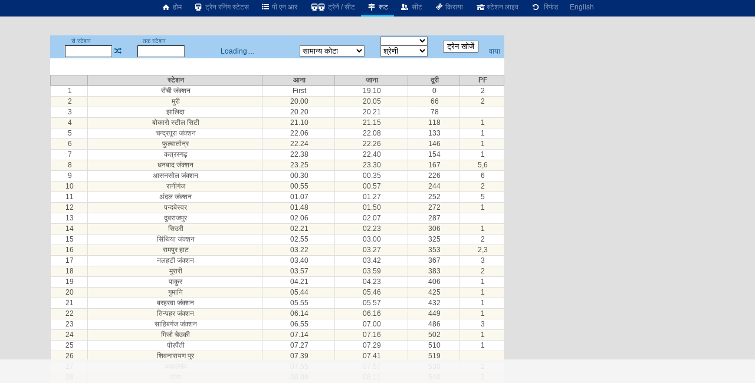

--- FILE ---
content_type: text/html; charset=utf-8
request_url: https://erail.in/hi/train-enquiry/13403
body_size: 8357
content:


<!DOCTYPE html>
<html  lang="hi">
<head><script async src="https://www.googletagmanager.com/gtag/js?id=G-7N0HPQWM6X"></script><script>window.dataLayer = window.dataLayer || [];  function gtag(){dataLayer.push(arguments);}  gtag('js', new Date());  gtag('config', 'G-7N0HPQWM6X');</script><script>
(function (w, d) {
  var s = d.createElement("script");
  s.src = "//cdn.adpushup.com/40843/adpushup.js";
  s.crossorigin = "anonymous";
  s.type = "text/javascript";
  s.async = true;
  (
    d.getElementsByTagName("head")[0] || d.getElementsByTagName("body")[0]
  ).appendChild(s);
  var ga = d.createElement("script");
  ga.src = "https://www.googletagmanager.com/gtag/js?id=G-Z0TZ7TDHS1";
  ga.type = "text/javascript";
  ga.async = true;
  (
    d.getElementsByTagName("head")[0] || d.getElementsByTagName("body")[0]
  ).appendChild(ga);
  w.dataLayer = window.dataLayer || [];
  w.gtag = function () {
    window.dataLayer.push(arguments);
  };
  w.gtag("js", new Date());
  w.gtag("config", "G-Z0TZ7TDHS1", {
    custom_map: { dimension1: "siteid" },
  });
  w.gtag("event", "script-call", {
    send_to: "G-Z0TZ7TDHS1",
    siteid: 40843,
  });
  s.onerror = function (msg) {
    w.gtag("event", "ad-block", {
      send_to: "G-Z0TZ7TDHS1",
      siteid: 40843,
    });
  };
})(window, document);
</script><title>
	13403 &#2357;&#2344;&#2366;&#2306;&#2330;&#2354; &#2319;&#2325;&#2381;&#2360;&#2381;&#2346;&#2381;&#2352;&#2375;&#2360; ट्रेन रूट
</title><meta charset="utf-8" /><meta http-equiv="X-UA-Compatible" content="IE=edge,chrome=1" /><link rel="shortcut icon" type="image/x-icon" href="/ico/eRail.ico" /><meta name="viewport" content="width=device-width,minimum-scale=1,initial-scale=1" /><meta name="mobile-web-app-capable" content="yes" /><meta name="Designer" content="eRail.in" /><meta name="distribution" content="Global" /><meta name="Robots" content="Index,Follow" /><meta name="facebook-domain-verification" content="jckls9f0e3su6ej4ox6za4wj33xhvt" /><meta name="country" content="India" />
    <meta name="description" content='रूट 13403 वनांचल एक्स्प्रेस राँची जंक्शन से भागलपुर तक' />
    <meta name="keywords" content='Indian Railways Reservation Enquiry, PNR Status, Running Status, Running History, Time Table, Train Route, Route Map, Arrival/Departure, Fare Table, Train Statistics, Fare Chart, Train Composition, Indian Rail, erail.in, etrain, indianrail' />
    <meta name="custom-desc" content="Indian Railways Reservation Enquiry, PNR Status, Running Status, Running History, Time Table, Train Route, Route Map, Arrival/Departure, Fare, Train Statistics, Fare Chart, Train Composition, Indian Rail (erail.in)" /><meta name="google-site-verification" content="HaTaTOhhluDat0sru7XQFgTjUZ1EsFU_2aHlSIuZcwg" /><meta name="twitter:card" content="summary" /><meta name="twitter:site" content="@erail" />
    <meta name="twitter:title" content='13403 &#2357;&#2344;&#2366;&#2306;&#2330;&#2354; &#2319;&#2325;&#2381;&#2360;&#2381;&#2346;&#2381;&#2352;&#2375;&#2360; ट्रेन रूट' />
    <meta name="twitter:description" content='रूट 13403 वनांचल एक्स्प्रेस राँची जंक्शन से भागलपुर तक' />
    <meta name="twitter:image" content='https://erail.in/images/train/13403-VANANCHAL-EXP.png' />
    <meta property="og:title" content='13403 &#2357;&#2344;&#2366;&#2306;&#2330;&#2354; &#2319;&#2325;&#2381;&#2360;&#2381;&#2346;&#2381;&#2352;&#2375;&#2360; ट्रेन रूट' />
    <meta property="og:type" content="website" /><meta property="og:url" content="https://erail.in" />
    <meta property="og:image" content='https://erail.in/images/train/13403-VANANCHAL-EXP.png' />
    <meta property="og:description" content='रूट 13403 वनांचल एक्स्प्रेस राँची जंक्शन से भागलपुर तक' />
    <link rel="chrome-webstore-item" href="https://chrome.google.com/webstore/detail/aopfgjfeiimeioiajeknfidlljpoebgc" /><link href="https://plus.google.com/b/106295958594262580279/+eRail" rel="publisher" /><link rel="manifest" href="/manifest.json" /><link rel='alternate' hreflang='en' href='/train-enquiry/13403' /><link rel='amphtml' href='https://amp.erail.in/train-enquiry/13403'/><link rel='canonical' href='https://erail.in/hi/train-enquiry/13403'/><link href='/css/erail2.min.css?v=20240111' rel='stylesheet' type='text/css' /><script>function Init() {;BaseURL='/hi/train-enquiry';ER.TrainNo='13403';ER.TrainStnFrom='RNC';ER.TrainStnTo='BGP';;ER.Command=12;IsHindi=true}</script><style>@font-face { font-family: 'Roboto,sans-serif'; src: url('//fonts.googleapis.com/css?family=Roboto:400,400italic,700,700italic,500,500italic,300,300italic');}body{ font-family: Roboto,sans-serif;}</style>
    
</head>
<body>

    
    
    <header id="mobileheader">
        <div class="contentSize">
            <div>
                <nav id="mainnav">
                    <div class='divLeftCol'></div><div class='menuHome2'><a href='/hi/'><i class='icon-home-1'></i>&nbsp;होम</a></div><div><a href='/hi/train-running-status' title='रनिंग स्टेटस'><i class='icon-train'></i>&nbsp;ट्रेन रनिंग स्टेटस</a></div><div><a href='/hi/pnr-status' title='ट्रेन टिकट की वर्तमान स्थिति'><i class='icon-list-bullet'></i>&nbsp;पी एन आर</a></div><div><a href='/hi/trains-between-stations' title='स्टेशनों के बीच ट्रेन, वर्तमान ट्रेनें'><i class='icon-train'></i><i class='demo-icon2 icon-train'></i>&nbsp;ट्रेनें / सीट</a></div><div class='active'><a href='/hi/train-enquiry' title='ट्रेन रूट'><i class='icon-map-signs'></i>&nbsp;रूट</a></div><div><a href='/hi/train-seats' title='ट्रेन सीट'><i class='icon-users'></i>&nbsp;सीट</a></div><div><a href='/hi/train-fare' title='ट्रेन किराया'><i class='icon-ticket'></i>&nbsp;किराया</a></div><div><a href='/hi/station-live' title='स्टेशन पर ट्रेन प्रस्थान / आगमन'><i class='icon-home'></i>&nbsp;स्टेशन लाइव</a></div><div><a href='/hi/railway-ticket-cancellation-charges' title='रद्दीकरण शुल्क'><i class='icon-ccw'></i> &nbsp;रिफंड</a></div><div><a href='/train-enquiry/13403'>English</a></div>
                </nav>
            </div>
            <div>
            </div>
        </div>
    </header>

    <div class="divMainContainerArea">
<div></div>
<div id="tdMainDiv" class="tdMainDiv" style="min-height: 100vh; width: 770px; background: white; margin: auto">
<div class="Menu" id="divTopMenu">
<table style="text-align: center; width: 770px" id="tableTopMenu">
<tr>
<td>
<label>से स्टेशन</label></td>
<td id="tdFromOnly" style="text-align: right"></td>
<td></td>
<td>
<label>तक स्टेशन</label></td>
<td id="tdToOnly" style="text-align: right"></td>
<td id="tdDateOnly"></td>
<td id="tdFirstLast"></td>
<td>
<select id="selectTrainType" style="width: 80px; cursor: pointer; font-size: 10px" onchange="FilterTrainType=$(this).val();SearchTrains()"></select></td>
<td id="tdTrainFromTo" style="padding: 0px 5px" rowspan="2">
<input type="button" value="ट्रेन खोजें" /></td>
<td id="tdAdvanceView" style="padding-right: 3px; text-align: center"></td>
</tr>
<tr>
<td style="padding-left: 3px; text-align: right" colspan="2">
<input id="txtStationFrom" type="text" maxlength="12" onfocus="DisplayHistory()" autocomplete="off" style="width: 80px; height: 1.5em;" title="स्रोत स्टेशन कोड या नाम या कोड भरें" /></td>
<td><a href="#" class='icon-shuffle' onclick="return Swap()" title="स्टेशन बदलें" /></td>
<td style="text-align: right" colspan="2">
<input id="txtStationTo" onkeyup="CmdID=4;" type="text" maxlength="12" onfocus="DisplayHistory()" autocomplete="off" style="width: 80px; height: 1.5em;" title="गंतव्य स्टेशन कोड या नाम या कोड भरें" /></td>
<td style="text-align: center; width: 180px;" id="tdDateFromTo">Loading....</td>
<td>
<select size="1" id="cmbQuota" style="cursor: pointer; width: 110px;" onchange="mQuota = $(this).val(); RefreshTrainsList(true);" title="सीट आरक्षण कोटे का चयन करें">
<option value="GN" selected="selected">सामान्य कोटा</option>
<option value="TQ">तत्काल</option>
<option value="PT">प्रीमि.तत्काल</option>
<option value="FT">विदेशी टूरिस्ट</option>
<option value="DF">डिफेन्स</option>
<option value="LD">महिला</option>
<option value="SS">निचली बर्थ</option>
<option value="YU">युवा</option>
<option value="HP">विकलांग</option>
<option value="DP">ड्यूटी पास</option>
<option value="PH">पार्लियामेंट</option>
</select>
</td>
<td>
<select size="1" id="selectClassFilter" style="cursor: pointer; width: 80px;" onchange="RefreshTrainsList()">
<option value="-1">श्रेणी</option>
<option value="0">1A-प्रथम वातानुकूलित</option>
<option value="1">2A-द्वितीय वातानुकूलित</option>
<option value="2">3A-तृतीय वातानुकूलित</option>
<option value="3">CC-वातानुकूलित कुर्सीयान</option>
<option value="4">FC-प्रथम श्रेणी</option>
<option value="5">SL-शयनयान</option>
<option value="6">2S-द्वितीय श्रेणी</option>
</select>
</td>
<td style="padding-right: 3px;"><a href="/viatrains.aspx" target="_blank" id="aVia" title="वाया स्टेशन द्वारा  ट्रेन खोजें" onclick="$(this).attr('href','/viatrains.aspx?from=' + mStation_From + '&to=' +mStation_To +'&date='+ DateFromTo.toString('dd-MMM-yyyy') )">वाया</a></td>
</tr>
</table>
</div>

<div id="divTrainsListHeader"></div>
<div id="divMainWrapper" style="overflow: auto; min-height: 100px">
<div id="divMain" class="BackColor2" style="height: auto;">
<br />
<br />
<div>
<div class='trgap'></div><div ><table class='table zebra DataTable fixHeader'><tr><th></th><th>स्टेशन</th><th>आना</th><th>जाना</th><th>दूरी</th><th>PF</th></tr><tr class='targetstn'><td>1</td><td >राँची जंक्शन</td><td>First</td><td>19.10</td><td>0</td><td>2</td></tr><tr><td>2</td><td >मुरी</td><td>20.00</td><td>20.05</td><td>66</td><td>2</td></tr><tr><td>3</td><td >झालिदा</td><td>20.20</td><td>20.21</td><td>78</td><td></td></tr><tr><td>4</td><td >बोकारो स्टील सिटी</td><td>21.10</td><td>21.15</td><td>118</td><td>1</td></tr><tr><td>5</td><td >चन्द्रपूरा  जंक्शन</td><td>22.06</td><td>22.08</td><td>133</td><td>1</td></tr><tr><td>6</td><td >फुल्वार्तान्र</td><td>22.24</td><td>22.26</td><td>146</td><td>1</td></tr><tr><td>7</td><td >कत्रस्गढ़</td><td>22.38</td><td>22.40</td><td>154</td><td>1</td></tr><tr><td>8</td><td >धनबाद जंक्शन</td><td>23.25</td><td>23.30</td><td>167</td><td>5,6</td></tr><tr><td>9</td><td >आसनसोल जंक्शन</td><td>00.30</td><td>00.35</td><td>226</td><td>6</td></tr><tr><td>10</td><td >रानीगंज</td><td>00.55</td><td>00.57</td><td>244</td><td>2</td></tr><tr><td>11</td><td >अंदल जंक्शन</td><td>01.07</td><td>01.27</td><td>252</td><td>5</td></tr><tr><td>12</td><td >पन्दबेस्वर</td><td>01.48</td><td>01.50</td><td>272</td><td>1</td></tr><tr><td>13</td><td >दुबराजपुर</td><td>02.06</td><td>02.07</td><td>287</td><td></td></tr><tr><td>14</td><td >सिउरी</td><td>02.21</td><td>02.23</td><td>306</td><td>1</td></tr><tr><td>15</td><td >सिंथिया जंक्शन</td><td>02.55</td><td>03.00</td><td>325</td><td>2</td></tr><tr><td>16</td><td >रामपुर हाट</td><td>03.22</td><td>03.27</td><td>353</td><td>2,3</td></tr><tr><td>17</td><td >नलहटी जंक्शन</td><td>03.40</td><td>03.42</td><td>367</td><td>3</td></tr><tr><td>18</td><td >मुरारी</td><td>03.57</td><td>03.59</td><td>383</td><td>2</td></tr><tr><td>19</td><td >पाकुर</td><td>04.21</td><td>04.23</td><td>406</td><td>1</td></tr><tr><td>20</td><td >गुमानि</td><td>05.44</td><td>05.46</td><td>425</td><td>1</td></tr><tr><td>21</td><td >बरहरवा जंक्शन</td><td>05.55</td><td>05.57</td><td>432</td><td>1</td></tr><tr><td>22</td><td >तिन्पहर जंक्शन</td><td>06.14</td><td>06.16</td><td>449</td><td>1</td></tr><tr><td>23</td><td >साहिबगंज जंक्शन</td><td>06.55</td><td>07.00</td><td>486</td><td>3</td></tr><tr><td>24</td><td >मिर्जा चेउकी</td><td>07.14</td><td>07.16</td><td>502</td><td>1</td></tr><tr><td>25</td><td >पीरपैंती</td><td>07.27</td><td>07.29</td><td>510</td><td>1</td></tr><tr><td>26</td><td >शिवनारायण पुर</td><td>07.39</td><td>07.41</td><td>519</td><td></td></tr><tr><td>27</td><td >कहाल्गांव</td><td>07.55</td><td>07.57</td><td>530</td><td>2</td></tr><tr><td>28</td><td >घोगा</td><td>08.09</td><td>08.11</td><td>540</td><td>2</td></tr><tr><td>29</td><td >भागलपुर</td><td>09.00</td><td>Last</td><td>561</td><td>4</td></tr></table></div>
</div>
<div style="width: 100%; text-align: center">
<table style="width: 560px; margin: auto">
<!--<tr><td style="color:red;font-size:1.2em;"><a href ="https://chrome.google.com/webstore/detail/erailin/aopfgjfeiimeioiajeknfidlljpoebgc?hl=en" target="_blank">Chrome users, please update the extension to version </a> <span class="blink">7.4</span>, if not already updated.<br /><br /></td></tr>-->
<tr>
<td>

<!--<div class="marquee" style="margin: auto; font-size: 1.3em;">Be your own boss, become Official <b>IRCTC Agent</b> अपने बॉस खुद बनें, आज आधिकारिक <b>IRCTC</b> एजेंट बनें.</div>
<a style="color: red; font-size: 1.3em" href="/Agent-Registration-Enquiry.aspx" target="_blank">Click here to Register for IRCTC Agent</a>-->
</td>
</tr>
</table>
</div>
<div style="display: flex; justify-content: space-between; width: 90%; margin: auto; padding: 10px">
<a href="https://www.irctc.co.in/nget/train-search" target="_blank">IRCTC eTicket</a>
<a href="https://www.rr.irctctourism.com/#/accommodation/in/ACBooklogin" target="_blank">Retiring Room</a>
<a href="https://www.irctctourism.com/tourpacakage_search?searchKey=&tagType=&travelType=Domestic&sector=103" target="_blank">Tour Packages</a>
<a href="https://www.ecatering.irctc.co.in/" target="_blank">eCatering</a>
<a href="https://www.irctctourism.com/wheelchair" target="_blank">eWheelChair</a>
<a target="_blank" href="/rail/Feedback.aspx">Feedback</a>
</div>
<div id="divHelp">
<br />
<div id="divHolidays" style="text-align: center; padding: 10px; width: 90%;"></div>
</div>
</div>
</div>

<div class="Menu" id="divMiddle" style="width: 100%;">
<table id="tableSelectionMiddle" style="width: 100%;">
<tr>
<td><a href="#" onclick="return cmdShowOnMap_onclick()" title="नक्शे पर ट्रेन रूट देखें"><i class="icon-target"></i><b>&nbsp;मानचित्र</b> </a></td>
<td style="width: 200px">
<input name="text" type="text" id="txtPNR" style="width: 100px; height: 1.5em" onfocus="ShowPNRList();" onkeyup="CmdID=2" maxlength="10" title="10 अंकों का पीएनआर संख्या भरें" placeholder="पीएनआर संख्या भरें" />&nbsp;<a href='#'
onclick="return GetPNRStatus()" title="पी.एन.आर. की स्थिति के लिए क्लिक करें"><b><i class="icon-list-ol"></i>&nbsp;PNR खोज</b></a>
</td>
<td style="width: 240px">
<input type="text" id="txtTrain_no" style="width: 135px; height: 1.5em;" placeholder="गाड़ी संख्या या नाम भरें" onkeyup="CmdID=1;" maxlength="10" title="गाड़ी संख्या या नाम भरें खोज करने के लिए" />&nbsp;<a href='#'
onclick="return GetTrainsByID()" title="पूर्ण ट्रेन के रूट के लिए क्लिक करें"><i class="icon-search"></i><b>&nbsp;ट्रेन खोज</b></a>
</td>
<td>
<select id="selectLiveStation" style="min-width: 140px; max-width: 140px; display: none"></select></td>
<td>
<select id="selectLiveDate" onchange="ShowLive()" style="display: none"></select></td>
<td>
<input id='btnLive' type="button" value="लाइव" onclick="ShowLive()" /></td>
</tr>
</table>
</div>
<div id="divDetailL1">

<div id='divFare' style='width: 100%'></div>
<div id='divRake' style='width: 100%; display: inline-block; text-align: center'></div>
<div id='divRouteHeader'></div>
<div id="divDetailL2" style="overflow: auto; height: auto">
<div id="divDetailWraper" class="BackColor2" style="overflow: auto;">
<div id="divDetail" class="BackColor2">
<div id="divLoading" style="text-align: center; width: 100%; color: red;"></div>

</div>
</div>
</div>
</div>

<div id="divDFP" style="padding: 10px; text-align: center">

<ins class="adPushupAds" data-adpcontrol="0kh4m" data-ver="2" data-siteid="40843" data-ac="[base64]"></ins>
<script data-cfasync="false">
(function (w, d)
{
for (var i = 0, j = d.getElementsByTagName("ins"), k = j[i]; i < j.length; k = j[++i])
{
if (k.className == "adPushupAds" && k.getAttribute("data-push") != "1")
{
((w.adpushup = w.adpushup || {}).control = (w.adpushup.control || [])).push(k);
k.setAttribute("data-push", "1");
}
}
})(window, document);
</script>
</div>

<div style="padding: 5px;">
<h1 style="font-size: 1.2em">13403 &#2357;&#2344;&#2366;&#2306;&#2330;&#2354; &#2319;&#2325;&#2381;&#2360;&#2381;&#2346;&#2381;&#2352;&#2375;&#2360; ट्रेन रूट</h1>
<script type="application/ld+json">{ "@context": "http://schema.org", "@type": "Article","mainEntityOfPage": "https://erail.in/hi/train-enquiry/13403","headline": "13403 &#2357;&#2344;&#2366;&#2306;&#2330;&#2354; &#2319;&#2325;&#2381;&#2360;&#2381;&#2346;&#2381;&#2352;&#2375;&#2360; ट्रेन रूट","datePublished": "2026-01-22","dateModified": "2026-01-22","description": "रूट 13403 वनांचल एक्स्प्रेस राँची जंक्शन से भागलपुर तक","author": { "@type": "Person", "name": "system" },"image": { "@type": "ImageObject", "url": "https://erail.in/images/erail-logo-1024.jpg", "width": "1024", "height": "1024" },"publisher": { "@type": "Organization", "name": "eRail.in","logo": { "@type": "ImageObject", "url": "https://erail.in/images/erail-logo-amp.jpg", "width": "600", "height": "60"}}}</script><script type="application/ld+json">{ "@context": "http://schema.org", "@type": "TrainTrip", "mainEntityOfPage": "https://erail.in/hi/train-enquiry/13403", "trainName": "वनांचल एक्स्प्रेस", "trainNumber": "13403", "description": "<h2>13403 वनांचल एक्स्प्रेस ट्रैन के बारे में </h2>13403 &#2357;&#2344;&#2366;&#2306;&#2330;&#2354; &#2319;&#2325;&#2381;&#2360;&#2381;&#2346;&#2381;&#2352;&#2375;&#2360;राँची जंक्शन से भागलपुर , चलने के दिन :रोज़ , क्लास :1A 2A 3A SL GN , पैंट्री :उपलब्ध नहीं है, किराए में खाना शामिल नहीं है, कुल यात्रा समय :13 घंटे, 50 मिन, औसत गति :41   कि. मी./घंटा, अग्रिम आरक्षण अवधि (ARP) :60 दिन, रेलवे :पूर्वी रेलवे (ER), रेक शेयर :<a href='/hi/train-enquiry/13403'>13403</a>, <a href='/hi/train-enquiry/13404'>13404</a>, , किराया प्रकार :&#2350;&#2375;&#2354; &#2319;&#2325;&#2381;&#2360;&#2346;&#2381;&#2352;&#2375;&#2360;, 13403 वनांचल एक्स्प्रेस  प्रकार :मेल/एक्सप्रेस गेज :ब्रॉड गेज", "image": { "@type": "ImageObject", "url": "https://erail.in/images/train/13403-VANANCHAL-EXP.png", "width": "1200", "height": "675" },"departurePlatform": "2", "departureStation": { "@type": "TrainStation", "name": "राँची जंक्शन रेलवे स्टेशन", "description": "राँची जंक्शन रेलवे स्टेशन से 276 ट्रेनों का आना जाना होता है. ट्रेनों की लाइव स्थिति देर और चलने वाली ट्रेनें","openingHours": "Mo-Su","branchCode": "RNC","telephone": "+91 139","publicAccess": "true","address": {"@type": "PostalAddress","addressCountry": "IN","addressLocality":"Ranchi"},"geo": {"@type": "GeoCoordinates","latitude": "23.349032963144","longitude": "85.3357887268066"},"url": "https://erail.in/hi/station-live/ranchi" },"arrivalPlatform": "4", "arrivalStation": { "@type": "TrainStation", "name": "भागलपुर रेलवे स्टेशन", "description": "भागलपुर रेलवे स्टेशन से 253 ट्रेनों का आना जाना होता है. ट्रेनों की लाइव स्थिति देर और चलने वाली ट्रेनें","openingHours": "Mo-Su","branchCode": "BGP","telephone": "+91 139","publicAccess": "true","address": {"@type": "PostalAddress","addressCountry": "IN","addressLocality":"Bhagalpur"},"geo": {"@type": "GeoCoordinates","latitude": "25.2411635804101","longitude": "86.9725155830383"},"url": "https://erail.in/hi/station-live/bhagalpur" } } </script><h2>13403 वनांचल एक्स्प्रेस ट्रैन के बारे में </h2>13403 &#2357;&#2344;&#2366;&#2306;&#2330;&#2354; &#2319;&#2325;&#2381;&#2360;&#2381;&#2346;&#2381;&#2352;&#2375;&#2360;राँची जंक्शन से भागलपुर , चलने के दिन :रोज़ , क्लास :1A 2A 3A SL GN , पैंट्री :उपलब्ध नहीं है, किराए में खाना शामिल नहीं है, कुल यात्रा समय :13 घंटे, 50 मिन, औसत गति :41   कि. मी./घंटा, अग्रिम आरक्षण अवधि (ARP) :60 दिन, रेलवे :पूर्वी रेलवे (ER), रेक शेयर :<a href='/hi/train-enquiry/13403'>13403</a>, <a href='/hi/train-enquiry/13404'>13404</a>, , किराया प्रकार :&#2350;&#2375;&#2354; &#2319;&#2325;&#2381;&#2360;&#2346;&#2381;&#2352;&#2375;&#2360;, 13403 वनांचल एक्स्प्रेस  प्रकार :मेल/एक्सप्रेस गेज :ब्रॉड गेज
</div>

</div>
<div class="divRightCol">
<div id="accordion"></div>
<div style="padding-left: 5px;" class="rightContent1">
            <ins class="adPushupAds" data-adpcontrol="i1p88" data-ver="2" data-siteid="40843" data-ac="[base64]"></ins>
            <script data-cfasync="false">
                (function (w, d)
                {
                    for (var i = 0, j = d.getElementsByTagName("ins"), k = j[i]; i < j.length; k = j[++i])
                    {
                        if (k.className == "adPushupAds" && k.getAttribute("data-push") != "1")
                        {
                            ((w.adpushup = w.adpushup || {}).control = (w.adpushup.control || [])).push(k);
                            k.setAttribute("data-push", "1");
                        }
                    }
                })(window, document);
            </script>

        </div>
        <div style="padding: 5px 0px 0px 5px;" class="rightContent2">
            <ins class="adPushupAds" data-adpcontrol="jspt8" data-ver="2" data-siteid="40843" data-ac="[base64]"></ins>
            <script data-cfasync="false">
                (function (w, d)
                {
                    for (var i = 0, j = d.getElementsByTagName("ins"), k = j[i]; i < j.length; k = j[++i])
                    {
                        if (k.className == "adPushupAds" && k.getAttribute("data-push") != "1")
                        {
                            ((w.adpushup = w.adpushup || {}).control = (w.adpushup.control || [])).push(k);
                            k.setAttribute("data-push", "1");
                        }
                    }
                })(window, document);
            </script>

        </div>

        <div style="padding: 5px 0px 0px 5px;" class="rightContent2">
            <ins class="adPushupAds" data-adpcontrol="st74d" data-ver="2" data-siteid="40843" data-ac="[base64]"></ins>
            <script data-cfasync="false">
                (function (w, d)
                {
                    for (var i = 0, j = d.getElementsByTagName("ins"), k = j[i]; i < j.length; k = j[++i])
                    {
                        if (k.className == "adPushupAds" && k.getAttribute("data-push") != "1")
                        {
                            ((w.adpushup = w.adpushup || {}).control = (w.adpushup.control || [])).push(k);
                            k.setAttribute("data-push", "1");
                        }
                    }
                })(window, document);
            </script>

        </div>
<div id="divAnimateContainer" style="position: relative; overflow: hidden;"></div>
</div>
<div></div>
</div>

<div id="divCalender" style="display: none"></div>
<div id="tooltipFare" style="position: absolute; left: 0px; top: 0px; padding: 10px; visibility: hidden; z-index: 1000; background-color: #FBEC88"></div>
<div id="divStnSelection" style="position: absolute; left: 0px; top: 0px; padding: 10px; visibility: hidden; z-index: 1000; overflow: auto; background-color: #FBEC88"></div>
<div style="display: none">
<div id="IRMessage"></div>
<input type="text" id="IRData" />
<div id="IRCommand"></div>
<div id="divDetailHidden"></div>
</div>

<script src="https://ajax.googleapis.com/ajax/libs/jquery/3.2.1/jquery.min.js"></script>
<script src="/js/cmp/stations.js?v=0944f21"></script>
<script src="/js/cmp/StationsHindi.js"></script>
<script src="/js5/eRailText_hi.js?v=2013sf37d1d123"></script>
<script src="/js5/cmp/erail_all_35.js?v=2018s0307"></script>
<!--<script src="/js5/cmp/sockjs.js"></script>-->
<script src='//cdn.jsdelivr.net/jquery.marquee/1.4.0/jquery.marquee.min.js'></script>
<script>

$('.marquee').marquee();
AVLDataSource == 103;
//setInterval(function ()
//{
//    if (AVLDataSource == 103)
//    {
//        if ($("#divDetail").html().indexOf("Server did not respond") > -1)
//            AVLDataSource = AVLSOURCE_IR4;
//    }

//}, 1000);
if ('serviceWorker' in navigator)
{
window.addEventListener('load', function ()
{
navigator.serviceWorker.register('/serviceworker-v1.js').then(function (registration)
{
// Registration was successful
console.log('ServiceWorker registration successful with scope: ', registration.scope);
}, function (err)
{
// registration failed :(
console.log('ServiceWorker registration failed: ', err);
});
});
}
</script>
<script>L = 1</script>
<!--[if lt IE 9]>
<script src="/js/json2.js"></script>
<![endif]-->

    
    
    
    

</body>
</html>


--- FILE ---
content_type: text/html; charset=utf-8
request_url: https://www.google.com/recaptcha/api2/aframe
body_size: 268
content:
<!DOCTYPE HTML><html><head><meta http-equiv="content-type" content="text/html; charset=UTF-8"></head><body><script nonce="duYfuKWlFPAwcb6x554m7A">/** Anti-fraud and anti-abuse applications only. See google.com/recaptcha */ try{var clients={'sodar':'https://pagead2.googlesyndication.com/pagead/sodar?'};window.addEventListener("message",function(a){try{if(a.source===window.parent){var b=JSON.parse(a.data);var c=clients[b['id']];if(c){var d=document.createElement('img');d.src=c+b['params']+'&rc='+(localStorage.getItem("rc::a")?sessionStorage.getItem("rc::b"):"");window.document.body.appendChild(d);sessionStorage.setItem("rc::e",parseInt(sessionStorage.getItem("rc::e")||0)+1);localStorage.setItem("rc::h",'1769049394580');}}}catch(b){}});window.parent.postMessage("_grecaptcha_ready", "*");}catch(b){}</script></body></html>

--- FILE ---
content_type: text/javascript
request_url: https://rumcdn.geoedge.be/63e6c705-6bd4-45dd-8dfa-e190f23ecdfb/grumi.js
body_size: 126556
content:
var grumiInstance = window.grumiInstance || { q: [] };
(function createInstance (window, document, options = { shouldPostponeSample: false }) {
	!function r(i,o,a){function s(n,e){if(!o[n]){if(!i[n]){var t="function"==typeof require&&require;if(!e&&t)return t(n,!0);if(c)return c(n,!0);throw new Error("Cannot find module '"+n+"'")}e=o[n]={exports:{}};i[n][0].call(e.exports,function(e){var t=i[n][1][e];return s(t||e)},e,e.exports,r,i,o,a)}return o[n].exports}for(var c="function"==typeof require&&require,e=0;e<a.length;e++)s(a[e]);return s}({1:[function(e,t,n){var r=e("./config.js"),i=e("./utils.js");t.exports={didAmazonWin:function(e){var t=e.meta&&e.meta.adv,n=e.preWinningAmazonBid;return n&&(t=t,!i.isEmptyObj(r.amazonAdvIds)&&r.amazonAdvIds[t]||(t=e.tag,e=n.amzniid,t.includes("apstag.renderImp(")&&t.includes(e)))},setAmazonParametersToSession:function(e){var t=e.preWinningAmazonBid;e.pbAdId=void 0,e.hbCid=t.crid||"N/A",e.pbBidder=t.amznp,e.hbCpm=t.amznbid,e.hbVendor="A9",e.hbTag=!0}}},{"./config.js":5,"./utils.js":24}],2:[function(e,t,n){var l=e("./session"),r=e("./urlParser.js"),m=e("./utils.js"),i=e("./domUtils.js").isIframe,f=e("./htmlParser.js"),g=e("./blackList").match,h=e("./ajax.js").sendEvent,o=".amazon-adsystem.com",a="/dtb/admi",s="googleads.g.doubleclick.net",e="/pagead/",c=["/pagead/adfetch",e+"ads"],d=/<iframe[^>]*src=['"]https*:\/\/ads.\w+.criteo.com\/delivery\/r\/.+<\/iframe>/g,u={};var p={adsense:{type:"jsonp",callbackName:"a"+ +new Date,getJsUrl:function(e,t){return e.replace("output=html","output=json_html")+"&callback="+t},getHtml:function(e){e=e[m.keys(e)[0]];return e&&e._html_},shouldRender:function(e){var e=e[m.keys(e)[0]],t=e&&e._html_,n=e&&e._snippet_,e=e&&e._empty_;return n&&t||e&&t}},amazon:{type:"jsonp",callbackName:"apstag.renderImp",getJsUrl:function(e){return e.replace("/admi?","/admj?").replace("&ep=%7B%22ce%22%3A%221%22%7D","")},getHtml:function(e){return e.html},shouldRender:function(e){return e.html}},criteo:{type:"js",getJsHtml:function(e){var t,n=e.match(d);return n&&(t=(t=n[0].replace(/iframe/g,"script")).replace(/afr.php|display.aspx/g,"ajs.php")),e.replace(d,t)},shouldRender:function(e){return"loading"===e.readyState}}};function y(e){var t,n=e.url,e=e.html;return n&&((n=r.parse(n)).hostname===s&&-1<c.indexOf(n.pathname)&&(t="adsense"),-1<n.hostname.indexOf(o))&&-1<n.pathname.indexOf(a)&&(t="amazon"),(t=e&&e.match(d)?"criteo":t)||!1}function v(r,i,o,a){e=i,t=o;var e,t,n,s=function(){e.src=t,h({type:"adfetch-error",meta:JSON.stringify(l.meta)})},c=window,d=r.callbackName,u=function(e){var t,n=r.getHtml(e),e=(l.bustedUrl=o,l.bustedTag=n,r.shouldRender(e));t=n,(t=f.parse(t))&&t.querySelectorAll&&(t=m.map(t.querySelectorAll("[src], [href]"),function(e){return e.src||e.href}),m.find(t,function(e){return g(e).match}))&&h({type:"adfetch",meta:JSON.stringify(l.meta)}),!a(n)&&e?(t=n,"srcdoc"in(e=i)?e.srcdoc=t:((e=e.contentWindow.document).open(),e.write(t),e.close())):s()};for(d=d.split("."),n=0;n<d.length-1;n++)c[d[n]]={},c=c[d[n]];c[d[n]]=u;var u=r.getJsUrl(o,r.callbackName),p=document.createElement("script");p.src=u,p.onerror=s,p.onload=function(){h({type:"adfetch-loaded",meta:JSON.stringify(l.meta)})},document.scripts[0].parentNode.insertBefore(p,null)}t.exports={shouldBust:function(e){var t,n=e.iframe,r=e.url,e=e.html,r=(r&&n&&(t=i(n)&&!u[n.id]&&y({url:r}),u[n.id]=!0),y({html:e}));return t||r},bust:function(e){var t=e.iframe,n=e.url,r=e.html,i=e.doc,o=e.inspectHtml;return"jsonp"===(e=p[y(e)]).type?v(e,t,n,o):"js"===e.type?(t=i,n=r,i=(o=e).getJsHtml(n),l.bustedTag=n,!!o.shouldRender(t)&&(t.write(i),!0)):void 0},checkAndBustFriendlyAmazonFrame:function(e,t){(e=e.defaultView&&e.defaultView.frameElement&&e.defaultView.frameElement.id)&&e.startsWith("apstag")&&(l.bustedTag=t)}}},{"./ajax.js":3,"./blackList":4,"./domUtils.js":8,"./htmlParser.js":13,"./session":21,"./urlParser.js":23,"./utils.js":24}],3:[function(e,t,n){var i=e("./utils.js"),o=e("./config.js"),r=e("./session.js"),a=e("./domUtils.js"),s=e("./jsUtils.js"),c=e("./methodCombinators.js").before,d=e("./tagSelector.js").getTag,u=e("./constants.js"),e=e("./natives.js"),p=e.fetch,l=e.XMLHttpRequest,m=e.Request,f=e.TextEncoder,g=e.postMessage,h=[];function y(e,t){e(t)}function v(t=null){i.forEach(h,function(e){y(e,t)}),h.push=y}function b(e){return e.key=r.key,e.imp=e.imp||r.imp,e.c_ver=o.c_ver,e.w_ver=r.wver,e.w_type=r.wtype,e.b_ver=o.b_ver,e.ver=o.ver,e.loc=location.href,e.ref=document.referrer,e.sp=r.sp||"dfp",e.cust_imp=r.cust_imp,e.cust1=r.meta.cust1,e.cust2=r.meta.cust2,e.cust3=r.meta.cust3,e.caid=r.meta.caid,e.scriptId=r.scriptId,e.crossOrigin=!a.isSameOriginWin(top),e.debug=r.debug,"dfp"===r.sp&&(e.qid=r.meta.qid),e.cdn=o.cdn||void 0,o.accountType!==u.NET&&(e.cid=r.meta&&r.meta.cr||123456,e.li=r.meta.li,e.ord=r.meta.ord,e.ygIds=r.meta.ygIds),e.at=o.accountType.charAt(0),r.hbTag&&(e.hbTag=!0,e.hbVendor=r.hbVendor,e.hbCid=r.hbCid,e.hbAdId=r.pbAdId,e.hbBidder=r.pbBidder,e.hbCpm=r.hbCpm,e.hbCurrency=r.hbCurrency),"boolean"==typeof r.meta.isAfc&&(e.isAfc=r.meta.isAfc,e.isAmp=r.meta.isAmp),r.meta.hasOwnProperty("isEBDA")&&"%"!==r.meta.isEBDA.charAt(0)&&(e.isEBDA=r.meta.isEBDA),r.pimp&&"%_pimp%"!==r.pimp&&(e.pimp=r.pimp),void 0!==r.pl&&(e.preloaded=r.pl),e.site=r.site||a.getTopHostname(),e.site&&-1<e.site.indexOf("safeframe.googlesyndication.com")&&(e.site="safeframe.googlesyndication.com"),e.isc=r.isc,r.adt&&(e.adt=r.adt),r.isCXM&&(e.isCXM=!0),e.ts=+new Date,e.bdTs=o.bdTs,e}function w(t,n){var r=[],e=i.keys(t);return void 0===n&&(n={},i.forEach(e,function(e){void 0!==t[e]&&void 0===n[e]&&r.push(e+"="+encodeURIComponent(t[e]))})),r.join("&")}function E(e){e=i.removeCaspr(e),e=r.doubleWrapperInfo.isDoubleWrapper?i.removeWrapperXMP(e):e;return e=4e5<e.length?e.slice(0,4e5):e}function j(t){return function(){var e=arguments[0];return e.html&&(e.html=E(e.html)),e.tag&&(e.tag=E(e.tag)),t.apply(this,arguments)}}e=c(function(e){var t;e.hasOwnProperty("byRate")&&!e.byRate||(t=a.getAllUrlsFromAllWindows(),"sample"!==e.r&&"sample"!==e.bdmn&&t.push(e.r),e[r.isPAPI&&"imaj"!==r.sp?"vast_content":"tag"]=d(),e.urls=JSON.stringify(t),e.hc=r.hc,e.vastUrls=JSON.stringify(r.vastUrls),delete e.byRate)}),c=c(function(e){e.meta=JSON.stringify(r.meta),e.client_size=r.client_size});function O(e,t){var n=new l;n.open("POST",e),n.setRequestHeader("Content-type","application/x-www-form-urlencoded"),n.send(w(t))}function A(t,e){return o=e,new Promise(function(t,e){var n=(new f).encode(w(o)),r=new CompressionStream("gzip"),i=r.writable.getWriter();i.write(n),i.close(),new Response(r.readable).arrayBuffer().then(function(e){t(e)}).catch(e)}).then(function(e){e=new m(t,{method:"POST",body:e,mode:"no-cors",headers:{"Content-type":"application/x-www-form-urlencoded","Accept-Language":"gzip"}});p(e)});var o}function T(e,t){p&&window.CompressionStream?A(e,t).catch(function(){O(e,t)}):O(e,t)}function _(e,t){r.hasFrameApi&&!r.frameApi?g.call(r.targetWindow,{key:r.key,request:{url:e,data:t}},"*"):T(e,t)}r.frameApi&&r.targetWindow.addEventListener("message",function(e){var t=e.data;t.key===r.key&&t.request&&(T((t=t.request).url,t.data),e.stopImmediatePropagation())});var I,x={};function k(r){return function(n){h.push(function(e){if(e&&e(n),n=b(n),-1!==r.indexOf(o.reportEndpoint,r.length-o.reportEndpoint.length)){var t=r+w(n,{r:!0,html:!0,ts:!0});if(!0===x[t]&&!(n.rbu||n.is||3===n.rdType||n.et))return}x[t]=!0,_(r,n)})}}let S="https:",C=S+o.apiUrl+o.reportEndpoint;t.exports={sendInit:s.once(c(k(S+o.apiUrl+o.initEndpoint))),sendReport:e(j(k(S+o.apiUrl+o.reportEndpoint))),sendError:k(S+o.apiUrl+o.errEndpoint),sendDebug:k(S+o.apiUrl+o.dbgEndpoint),sendStats:k(S+o.apiUrl+(o.statsEndpoint||"stats")),sendEvent:(I=k(S+o.apiUrl+o.evEndpoint),function(e,t){var n=o.rates||{default:.004},t=t||n[e.type]||n.default;Math.random()<=t&&I(e)}),buildRbuReport:e(j(b)),sendRbuReport:_,processQueue:v,processQueueAndResetState:function(){h.push!==y&&v(),h=[]},setReportsEndPointAsFinished:function(){x[C]=!0},setReportsEndPointAsCleared:function(){delete x[C]}}},{"./config.js":5,"./constants.js":6,"./domUtils.js":8,"./jsUtils.js":14,"./methodCombinators.js":16,"./natives.js":17,"./session.js":21,"./tagSelector.js":22,"./utils.js":24}],4:[function(e,t,n){var d=e("./utils.js"),r=e("./config.js"),u=e("./urlParser.js"),i=r.domains,o=r.clkDomains,e=r.bidders,a=r.patterns.wildcards;var s,p={match:!1};function l(e,t,n){return{match:!0,bdmn:e,ver:t,bcid:n}}function m(e){return e.split("").reverse().join("")}function f(n,e){var t,r;return-1<e.indexOf("*")?(t=e.split("*"),r=-1,d.every(t,function(e){var e=n.indexOf(e,r+1),t=r<e;return r=e,t})):-1<n.indexOf(e)}function g(e,t,n){return d.find(e,t)||d.find(e,n)}function h(e){return e&&"1"===e.charAt(0)}function c(c){return function(e){var n,r,i,e=u.parse(e),t=e&&e.hostname,o=e&&[e.pathname,e.search,e.hash].join("");if(t){t=[t].concat((e=(e=t).split("."),d.fluent(e).map(function(e,t,n){return n.shift(),n.join(".")}).val())),e=d.map(t,m),t=d.filter(e,function(e){return void 0!==c[e]});if(t&&t.length){if(e=d.find(t,function(e){return"string"==typeof c[e]}))return l(m(e),c[e]);var a=d.filter(t,function(e){return"object"==typeof c[e]}),s=d.map(a,function(e){return c[e]}),e=d.find(s,function(t,e){return r=g(d.keys(t),function(e){return f(o,e)&&h(t[e])},function(e){return f(o,e)}),n=m(a[e]),""===r&&(e=s[e],i=l(n,e[r])),r});if(e)return l(n,e[r],r);if(i)return i}}return p}}function y(e){e=e.substring(2).split("$");return d.map(e,function(e){return e.split(":")[0]})}t.exports={match:function(e,t){var n=c(i);return t&&"IFRAME"===t.toUpperCase()&&(t=c(o)(e)).match?(t.rdType=2,t):n(e)},matchHB:(s=c(e),function(e){var e=e.split(":"),t=e[0],e=e[1],e="https://"+m(t+".com")+"/"+e,e=s(e);return e.match&&(e.bdmn=t),e}),matchAgainst:c,matchPattern:function(t){var e=g(d.keys(a),function(e){return f(t,e)&&h(a[e])},function(e){return f(t,e)});return e?l("pattern",a[e],e):p},isBlocking:h,getTriggerTypes:y,removeTriggerType:function(e,t){var n,r=(i=y(e.ver)).includes(t),i=1<i.length;return r?i?(e.ver=(n=t,(r=e.ver).length<2||"0"!==r[0]&&"1"!==r[0]||"#"!==r[1]||(i=r.substring(0,2),1===(t=r.substring(2).split("$")).length)?r:0===(r=t.filter(function(e){var t=e.indexOf(":");return-1===t||e.substring(0,t)!==n})).length?i.slice(0,-1):i+r.join("$")),e):p:e}}},{"./config.js":5,"./urlParser.js":23,"./utils.js":24}],5:[function(e,t,n){t.exports={"ver":"0.1","b_ver":"0.5.480","blocking":true,"rbu":1,"rbuConfig":{"widget":{"widgetIcon":"[data-uri]","hoverText":"Report this Ad","backgroundColor":"#FFFFFF","fontColor":"#000000"},"popup":{"text":"What's wrong with this ad?","backgroundColor":"#FFFFFF","fontColor":"#000000","report":{"backgroundColor":"#3180F9","fontColor":"#FFFFFF"},"reasons":[{"label":"Contains Offensive Content","value":"OFFENSIVE"},{"label":"Deceptive or Misleading","value":"DECEPTIVE"},{"label":"Broken Ad","value":"BROKEN_AD"},{"label":"Other","value":"OTHER"}]},"thankYou":{"message":"Thank you for reporting this ad","backgroundColor":"#FFFFFF","fontColor":"#000000"}},"silentRbu":0,"signableHosts":[],"onRbu":1,"samplePercent":0,"debug":true,"accountType":"publisher","impSampleRate":0.003,"statRate":0.05,"apiUrl":"//gw.geoedge.be/api/","initEndpoint":"init","reportEndpoint":"report","statsEndpoint":"stats","errEndpoint":"error","dbgEndpoint":"debug","evEndpoint":"event","filteredAdvertisersEndpoint":"v1/config/filtered-advertisers","rdrBlock":true,"ipUrl":"//rumcdn.geoedge.be/grumi-ip.js","altTags":[],"hostFilter":[],"maxHtmlSize":0.4,"reporting":true,"advs":{},"creativeWhitelist":{},"heavyAd":false,"cdn":"cloudfront","domains":{"ten.tnorfduolc.64pgc8xmtcuu1d":"1#1:64611","ten.dferuza.10z.fc7cmdkfeeva0hya-eex":"1#1:64611","moc.buhtsitpab":"1#1:64611","moc.ur.kculagem":"1#1:64611","pot.uehcetretni":"1#1:64611","ofni.htaprider.6su-og":"1#1:64611","emem.allizda":"1#1:64611","ur.akdiksgolatakcilrebaf":"1#1:64611","moc.gnicnanif-noznif":"1#1:64611","moc.balhctilgarret.kcart":"1#1:64611","ppa.yfilten.633f0ec4-03111102106202-taigalp-eralfduolc":"1#1:64611","pohs.1340-ue-nepo-tnuocca-ssenissub":"1#1:64611","moc.wonstibahefilyhtlaeh":"1#1:64611","ppa.naecolatigidno.9bnei-ppa-llehsaes":"1#1:64611","etis.akibat":"1#1:64611","enilno.rotacidni-isr":"1#1:64611","enilno.tfarclwob":"1#1:64611","etis.yalptelmah":"1#1:64611","etis.moolbetuor":"1#1:64611","sbs.ekarolusuggokux":"1#1:64611","orp.ikragez-e":"1#1:64611","ppa.naecolatigidno.au6jw-ppa-daehremmah":"1#1:64611","ten.swodniw.eroc.bolb.0014tluavxepa":"1#1:64611","ten.swodniw.eroc.bew.31z.3rorresoinajht12":"1#1:64611","ppa.yfilten.e12f7270-03148002106202-taigalp-eralfduolc":"1#1:64611","em.gssm.a8sbx":"1#1:64611","ppa.yfilten.bd7c8d8b-20901102106202-taigalp-eralfduolc":"1#1:64611","ppa.yfilten.ec2e1d6d-74901102106202-taigalp-eralfduolc":"1#1:64611","ppa.naecolatigidno.296t7-ppa-nihplod":"1#1:64611","moc.bfsdnertefiltrams":"1#1:64611","moc.latrophcetegdirb.g67qff37ccbuhgsp6o5d":"1#1:64611","tser.oddaroreih":"1#1:64611","enilno.raewklisnabru":"1#1:64611","enilno.axirtnolrev":"1#1:64611","enilno.atsivhtap":"1#1:64611","orp.denonipsnu":"1#1:64611","pohs.lanonoihsaf":"1#1:64611","moc.ezauw.oneeuq":"1#1:64611","ppa.yfilten.4000fd5d-73011112106202-taigalp-eralfduolc":"1#1:64611","moc.gnuztutsretnuelleiznanif":"1#1:64611","moc.42cirema.94v":"1#1:64611","moc.ycnegaoidemodnal":"1#1:64611","moc.niwdtapmeteiluj":"1#1:64611","zyx.77ayakasib":"1#1:64611","kni.erots-oznek":"1#1:64611","moc.og885ecaps":"1#1:64611","ppa.naecolatigidno.fqgs9-ppa-daehremmah":"1#1:64611","orp.subitatpulov-77ecnanif":"1#1:64611","moc.secapsnaecolatigid.ndc.3cyn.ff4443161b763999-od":"1#1:64611","moc.secapsnaecolatigid.ndc.1pgs.7d043be235f496ab-od":"1#1:64611","etis.xevirdraeg":"1#1:64611","gro.kcahefildoog":"1#1:64611","ofni.mils-og.2la":"1#1:64611","pot.tyvrsaniqrwbvt":"1#1:64611","moc.ppaukoreh.d992e53cefc8-mutcnasneergeht":"1#1:64611","moc.scitylana-tiforp-enipla":"1#1:64611","moc.potbuhrevocsid":"1#1:64611","ppa.yfilten.7971e81a-71601102106202-taigalp-eralfduolc":"1#1:64611","ten.swodniw.eroc.bew.31z.spohsyhsum":"1#1:64611","moc.etiusnedragilmedab":"1#1:64611","ten.swodniw.eroc.bolb.dsfds98sdkhjbjfsd":"1#1:64611","moc.ppaukoreh.185fa0c39f57-seton-noisufetsat":"1#1:64611","ppa.yfilten.803a7b67-05501112106202-taigalp-eralfduolc":"1#1:64611","moc.yrusaert-noznif":"1#1:64611","ten.orugesetnelbma":"1#1:64611","moc.reggacnuy":"1#1:64611","pot.mfiehevdgfh":"1#1:64611","ppa.yfilten.5e13b61c-15401102106202-taigalp-eralfduolc":"1#1:64611","moc.hsifratstnelis":"1#1:64611","ppa.yfilten.1ba75f43-63601102106202-taigalp-eralfduolc":"1#1:64611","etis.cilrebafym":"1#1:64611","moc.ppaukoreh.636c9eb20d07-ncbvsjpsoi":"1#1:64611","ten.swodniw.eroc.bew.31z.yradnoces-3110023033e3033e3033e":"1#1:64611","erots.moolgnivil":"1#1:64611","pot.aokxcdtijx":"1#1:64611","pot.ao98i5f6":"1#1:64611","tser.iccirilehc":"1#1:64611","moc.ppaukoreh.0e3789b25a89-oidutsamaronaphsop":"1#1:64611","moc.ppaukoreh.3af3ebcaf365-gnivilepytehcra":"1#1:64611","moc.arueoh.pl":"1#1:64611","ppa.yfilten.64e7638e-60800102106202-taigalp-eralfduolc":"1#1:64611","ppa.yfilten.e06636c0-31211102106202-taigalp-eralfduolc":"1#1:64611","moc.spitnoitcetorpecived.71":"1#1:64611","ppa.yfilten.d2c88387-55904102106202-taigalp-eralfduolc":"1#1:64611","moc.otuasdnertefiltrams":"1#1:64611","gro.reggolbi.oneeuq":"1#1:64611","moc.selcitraracso":"1#1:64611","moc.yawhtaptseuq":"1#1:64611","moc.kmoykotgnikoob":"1#1:64611","tser.repusatsin":"1#1:64611","moc.atenom-noznif":"1#1:64611","sbs.angidmucaz":"1#1:64611","evil.icjdherp":"1#1:64611","ppa.yfilten.5cb6af43-52503112106202-taigalp-eralfduolc":"1#1:64611","pohs.aroqleb":"1#1:64611","ppa.yfilten.8761a4-ilonnac-ytsez--f058b8b2b0ec1627996f0796":"1#1:64611","zyx.sihtkcartstel":"1#1:64611","ofni.htaprider.7su-og":"1#1:64611","moc.btrtnenitnoctniop":"1#1:64611","moc.sgtke.ndc":"1#1:64611","moc.tnimerans.tcetorp":"1#1:64611","moc.oeevo.sda.401sda":"1#1:64611","ofni.htaprider.8su-og":"1#1:64611","moc.danosiof.st":"1#1:64611","cc.daol-lmth.5":"1#1:64611","moc.noitaunitnocgnipoordelttek":"1#1:64611","ten.tnorfduolc.a7ftfuq9zux42d":"1#1:64611","ni.oc.yfirevnamuh.gm6rte37ccbuh0abln5d":"1#1:64611","ssenisub.elytsefilytivegnol.5p":"1#1:64611","ten.swodniw.eroc.bew.31z.9x2k7m5r":"1#1:64611","ten.swodniw.eroc.bew.31z.6h6h6h5h6hf23fsdf":"1#1:64611","ten.swodniw.eroc.bew.74z.sdfdff23fsdfsd":"1#1:64611","ten.swodniw.eroc.bew.31z.5r4k6x9p":"1#1:64611","ten.swodniw.eroc.bolb.1814erotsatad":"1#1:64611","ni.noihsaf-au.rulev":"1#1:64611","moc.tratsevil-moc.regdel":"1#1:64611","zyx.latipac-segaw":"1#1:64611","orp.rrahgcepxe":"1#1:64611","pohs.snoitulosten6202detroppus":"1#1:64611","em.gssm.ytisrevniiugnidart":"1#1:64611","moc.skrowesuohleehw":"1#1:64611","sbs.olivatnero":"1#1:64611","retnec.dupirgraps":"1#1:64611","ppa.naecolatigidno.lijau-2-ppa-hsifnoil":"1#1:64611","orp.anirovlar":"1#1:64611","enilno.auehtlaehragus":"1#1:64611","evil.gnortssrednefedcp":"1#1:64611","moc.uroferacotua.og":"1#1:64611","ur.cilrebafevaliem":"1#1:64611","etis.erocaralos":"1#1:64611","etis.xevartun":"1#1:64611","su.seirevocsidgnidnert":"1#1:64611","pohs.aja-inisid":"1#1:64611","ppa.naecolatigidno.x3ul4-ppa-krahs":"1#1:64611","enilno.tebxx33.ppapu":"1#1:64611","pohs.oxemlid":"1#1:64611","moc.bewsdnertefiltrams":"1#1:64611","moc.simaretokni":"1#1:64611","vc.hpilij001.www":"1#1:64611","ten.ozooo":"1#1:64611","pohs.trakysae-yadtseb":"1#1:64611","tser.locnicossa":"1#1:64611","tser.icsafsepnu":"1#1:64611","etis.etilletas-ogib":"1#1:64611","etis.espilce-ogib":"1#1:64611","ecaps.irdom":"1#1:64611","moc.ppaukoreh.4e72d8a6944f-86109-nwad-gnirumrum":"1#1:64611","ofni.tiewah":"1#1:64611","ten.swodniw.eroc.bolb.azuuyndnishpnoocjctn1106":"1#1:64611","moc.ppaukoreh.8bb7a951f8c1-gninekawaercatnadnuba":"1#1:64611","moc.ppaukoreh.e2a90a84df28-ksudnietib":"1#1:64611","evil.kuderucessdnefedcp":"1#1:64611","ppa.naecolatigidno.qzpqi-ppa-nihcru":"1#1:64611","moc.ayajikohatam":"1#1:64611","moc.llabpordenozg.yalp":"1#1:64611","ofni.teb7x7gp.ppapu":"1#1:64611","evil.bzpqerp":"1#1:64611","ten.swodniw.eroc.bolb.6173tropnez":"1#1:64611","moc.segdirbdaereno":"1#1:64611","moc.ppaukoreh.eb71185df327-seton-eslupetsat":"1#1:64611","ppa.lecrev.300iton-soi-elppa":"1#1:64611","retnec.niselitulg":"1#1:64611","aidem.nisidddair":"1#1:64611","aidem.edrevehgib":"1#1:64611","wp.yartnadrev.rp":"1#1:64611","ppa.yfilten.a614a7c1-40400102106202-taigalp-eralfduolc":"1#1:64611","etis.buherocativ":"1#1:64611","moc.spityliadyhtlaeh.slaed":"1#1:64611","moc.elytsefilymtuoba.esnilrv":"1#1:64611","moc.niksaramsoc":"1#1:64611","moc.ppaukoreh.93e873753d8e-seton-reyaletsat":"1#1:64611","ppa.naecolatigidno.8h4p7-ppa-hsifknom":"1#1:64611","moc.ppaukoreh.642fd39a51d2-ediug-nigirodoof":"1#1:64611","moc.ppaukoreh.d23c230b8a87-ediug-erocecips":"1#1:64611","moc.onaslaed.www":"1#1:64611","moc.htleweh.www":"1#1:64611","moc.ppaukoreh.e1d7b1f69476-sepicer-esluprovalf":"1#1:64611","evil.sgtnwahs":"1#1:64611","gro.ruemes":"1#1:64611","latigid.xreveihca":"1#1:64611","mom.gnitsac-aic":"1#1:64611","moc.ppaeerfytinifni.nocmeg":"1#1:64611","ppa.yfilten.e3afb78c-80501102106202-taigalp-eralfduolc":"1#1:64611","ppa.yfilten.1b79e87c-24401102106202-taigalp-eralfduolc":"1#1:64611","ofni.fsmr.ssupairp":"1#1:64611","ofni.fsmr.aynud":"1#1:64611","moc.ezauw.oibdem":"1#1:64611","pohs.ecnereferbewdetavele":"1#1:64611","moc.gusek.oirepo":"1#1:64611","moc.secapsnaecolatigid.ndc.1pgs.f014495661762d6f-od":"1#1:64611","pohs.shcetniarbingoc":"1#1:64611","moc.ppaukoreh.2870e10c3b4d-seton-maertslaem":"1#1:64611","moc.ppaukoreh.b860b908f759-tsenemoclew":"1#1:64611","zzub.raepeszevs":"1#1:64611","moc.ba-zc-ts":"1#1:64611","moc.ppaukoreh.09ce2103db96-92975-dnalburcs-esnetni":"1#1:64611","cc.30tibbartebgp988.www":"1#1:64611","ten.swodniw.eroc.bew.31z.5310123033e3033e3033e":"1#1:64611","moc.etinuworg":"1#1:64611","ppa.yfilten.ef31234f-24401102106202-taigalp-eralfduolc":"1#1:64611","ppa.yfilten.63b6a02b-44401102106202-taigalp-eralfduolc":"1#1:64611","orp.emaghself":"1#1:64611","ppa.yfilten.f662769b-65704102106202-taigalp-eralfduolc":"1#1:64611","etis.aeauh":"1#1:64611","moc.lemmihwerdna":"1#1:64611","moc.ppaukoreh.2a326869ada9-ediug-enignerovalf":"1#1:64611","moc.ppaeerfytinifni.inidrev":"1#1:64611","pot.tjpqbmeecvxy":"1#1:64611","niw.k50ocnip":"1#1:64611","zyx.fartotco":"1#1:64611","ten.swodniw.eroc.bew.31z.pohsnevoow":"1#1:64611","enilno.niarbomem.www":"1#1:64611","evil.42eralfswen":"1#1:64611","tser.ovilshcrap":"1#1:64611","retnec.rovasiscir":"1#1:64611","etisbew.taerutanyeh":"1#1:64611","ten.swodniw.eroc.bolb.guqqaokpuwfsdwkdakin5204":"1#1:64611","moc.salemuj":"1#1:64611","emag.lrb":"1#1:64611","moc.33kodb":"1#1:64611","enilno.dnimlacigol.tsaesu-btr":"1#1:64611","ofni.htaprider.rtluv-og":"1#1:64611","pot.edondib.buekrt":"1#1:64611","zyx.563ebhfewa":"1#1:64611","moc.deloac":"1#1:64611","moc.gatbm":"1#1:64611","moc.xinus-lepat.3rt":"1#1:64611","oi.citamdib.611sda":"1#1:64611","moc.aidem-sserpxeila.stessa":"1#1:64611","ten.yawa-em-llor":"1#1:64611","pot.063htapecart":"1#1:64611","moc.lbngwqdk":"1#1:64611","moc.3ta3rg-os":"1#1:64611","moc.snioc-noznif":"1#1:64611","di.ca.kmu.biligid":"1#1:64611","ten.swodniw.eroc.bew.31z.6n1q4p8t":"1#1:64611","moc.yadretseyhserfserutnev":"1#1:64611","moc.ppaukoreh.956c757ce787-buhauqiv":"1#1:64611","moc.seizirp.9":"1#1:64611","orp.dnopscnune":"1#1:64611","moc.srevastekcopeht":"1#1:64611","etis.eybaa":"1#1:64611","moc.enneiditouq-etilativ":"1#1:64611","efil.ifipotuzatopixuvem":"1#1:64611","orp.42suenp-tsrif":"1#1:64611","orp.noivaram":"1#1:64611","moc.ecnanifbaltiforp":"1#1:64611","ten.swodniw.eroc.bew.31z.wd2cno8bblzcsj121egassem":"1#1:64611","dlrow.rohtler":"1#1:64611","em.gssm.8o3bz":"1#1:64611","moc.yhpargotohpllurkkcin":"1#1:64611","ten.hlatot.oibdem":"1#1:64611","ten.troperzzubyliad.derutaef":"1#1:64611","pot.enxpaq96.ppa":"1#1:64611","bulc.weiverhtlaeh":"1#1:64611","su.eviltsoobyromem":"1#1:64611","etis.skcirtsuinegssenllew":"1#1:64611","ten.swodniw.eroc.bew.31z.6n7q8p4t":"1#1:64611","moc.secivdaresworbnaelc":"1#1:64611","uoyc.12swenyraunaj":"1#1:64611","etis.secivrestsepdipar":"1#1:64611","tser.metirgepra":"1#1:64611","moc.ezisregib":"1#1:64611","zyx.dnelabru":"1#1:64611","sbs.nuraxilehpo":"1#1:64611","orp.onarueipas":"1#1:64611","wp.yartnadrev.ku":"1#1:64611","moc.liimsf":"1#1:64611","etis.nortuennooffub":"1#1:64611","ppa.naecolatigidno.otfo6-ppa-supotco":"1#1:64611","moc.ayacrepretxmb":"1#1:64611","moc.iasswendlrow":"1#1:64611","ppa.yfilten.7f11c2be-70743102106202-taigalp-eralfduolc":"1#1:64611","ten.swodniw.eroc.bew.31z.6110023033e3033e3033e":"1#1:64611","moc.ppaukoreh.244de28d2cd7-ediug-nigirokooc":"1#1:64611","tser.esrohbircs":"1#1:64611","orp.senuktamos":"1#1:64611","etis.xtfihsrac":"1#1:64611","pohs.soemaya":"1#1:64611","ppa.naecolatigidno.tq2ea-2-ppa-krahs":"1#1:64611","moc.ppaukoreh.d08c9cdb7245-oidutslangisnoops":"1#1:64611","moc.tenretniekat":"1#1:64611","ur.bupsur":"1#1:64611","moc.balyenruojssenllew.llew":"1#1:64611","ten.swodniw.eroc.bew.1z.uyowesip":"1#1:64611","moc.ppaukoreh.198990bab91f-assoi":"1#1:64611","ppa.naecolatigidno.6vjpj-ppa-diuqs":"1#1:64611","moc.ppaukoreh.2f9934a43b86-1-04-02-hsif-rats":"1#1:64611","gro.taerg-si.airolf":"1#1:64611","zyx.yrekkac":"1#1:64611","pohs.stigem":"1#1:64611","golb.yhtlaehwen":"1#1:64611","ten.swodniw.eroc.bew.1z.oleluzri":"1#1:64611","moc.elttobsdnertefiltrams":"1#1:64611","moc.lolsdnertefiltrams":"1#1:64611","moc.nesdnertefiltrams":"1#1:64611","ecaps.epis-dilos-keret":"1#1:64611","ppa.naecolatigidno.pniix-ppa-nihcru":"1#1:64611","tser.ortemgeram":"1#1:64611","moc.latrophcetegdirb.0e4pgf37ccbuh8iv7o5d":"1#1:64611","moc.latrophcetegdirb.0d0qgf37ccbuhgs08o5d":"1#1:64611","moc.yfevila.ssenllew":"1#1:64611","moc.susucofssenllew":"1#1:64611","ten.swodniw.eroc.bew.31z.pohserutinrufrutuf":"1#1:64611","zib.wonerehkcilc.kcart":"1#1:64611","enilno.yromemtaerg":"1#1:64611","ppa.yfilten.006aef87-54401102106202-taigalp-eralfduolc":"1#1:64611","ppa.yfilten.e1edf6b7-60211102106202-taigalp-eralfduolc":"1#1:64611","ppa.yfilten.ae4c1a61-90514102106202-taigalp-eralfduolc":"1#1:64611","kcilc.ecnerefni-hsac":"1#1:64611","ten.lntiderk":"1#1:64611","moc.gusek.airolf":"1#1:64611","ppa.naecolatigidno.9innz-ppa-acro":"1#1:64611","moc.sgtvo":"1#1:64611","enilno.dnimlacigol.4v-tsaesu-btr":"1#1:64611","ofni.norfssepsz.op":"1#1:64611","ofni.htaprider.capa-og":"1#1:64611","aidem.irt.4v-ue-btr":"1#1:64611","moc.eldoonksirb":"1#1:64611","moc.sgtvo.ndc":"1#1:64611","moc.tceffedaibom":"1#1:64611","moc.ytirucesllawrebycym":"1#1:64611","ten.tnorfduolc.oemwngu0ijm12d":"1#1:64611","zyx.5xi":"1#1:64611","enilno.kcartgma.kcart":"1#1:64611","moc.oozkcihctalflufhtiaf":"1#1:64611","etis.kuaw-sdyaps-nef":"1#1:64611","moc.orpodnofacirema":"1#1:64611","moc.ppaukoreh.edca86fea8a1-efdesssoi":"1#1:64611","ten.swodniw.eroc.bew.31z.oede8c7alzcsj021egassem":"1#1:64611","moc.spotelasalogel.www":"1#1:64611","moc.niksaramsoc.hcia":"1#1:64611","tser.ordyhensid":"1#1:64611","tser.tabbactits":"1#1:64611","enilno.ronixaluqrev":"1#1:64611","enilno.avonotro":"1#1:64611","orp.onketnomil":"1#1:64611","retnec.esuanroloc":"1#1:64611","ppa.naecolatigidno.v9es6-ppa-retsbol":"1#1:64611","sotua.sciluardyhnotsiptipkcocekarb.www":"1#1:64611","enilno.wenerhtlaeh":"1#1:64611","moc.ppaukoreh.5cc152941abd-yrotsdeesa":"1#1:64611","moc.cihtilpans":"1#1:64611","kcilc.tatshcem":"1#1:64611","di.lodid":"1#1:64611","moc.tebxx22.xx":"1#1:64611","moc.iloterb":"1#1:64611","evil.kuseitirucestcefrepcp":"1#1:64611","moc.stcudorpelbadnert":"1#1:64611","ni.oc.kcilctobor.g5b34f37ccbuh0cgsn5d":"1#1:64611","oi.krtt.yj8xd":"1#1:64611","tser.ouqnusotua":"1#1:64611","moc.sbalshtlaeh":"1#1:64611","enilno.axeqlu":"1#1:64611","etis.lrvt":"1#1:64611","etis.allitrotdnaocat":"1#1:64611","etis.sepicerruohhsur":"1#1:64611","ppa.yfilten.e81c9162-63901112106202-taigalp-eralfduolc":"1#1:64611","ppa.yfilten.0b55c766-53111112106202-taigalp-eralfduolc":"1#1:64611","ppa.yfilten.075652c2-10659002106202-taigalp-eralfduolc":"1#1:64611","moc.esiarehtfotra":"1#1:64611","orp.tebxx22.xdxd":"1#1:64611","erots.negevol":"1#1:64611","ten.swodniw.eroc.bolb.ypnjtkrlznsrhdqgfqja1005":"1#1:64611","moc.ppaukoreh.8c551d99b3c1-sepicer-renroclaem":"1#1:64611","moc.dnedivid-noznif":"1#1:64611","enilno.onailatirelleh":"1#1:64611","moc.golbyhtlaehdem":"1#1:64611","ten.swodniw.eroc.bew.31z.allebeerht":"1#1:64611","erots.gninaelcweivraelc":"1#1:64611","ppa.naecolatigidno.j3kko-6000soi-elppa":"1#1:64611","moc.yliadssenllewsu":"1#1:64611","gro.bedehuhu":"1#1:64611","oi.bew24.oneeuq":"1#1:64611","moc.avrueop.pl":"1#1:64611","ppa.yfilten.5afbdc93-51601102106202-taigalp-eralfduolc":"1#1:64611","moc.ijeknaitoahc":"1#1:64611","moc.abassahuom":"1#1:64611","moc.etisregnitsoh.205542-surlaw-eulbetalskrad":"1#1:64611","etis.rednilycevird":"1#1:64611","moc.nlevarp":"1#1:64611","gro.yobelidocorc":"1#1:64611","moc.ppaukoreh.ce1e6acd83fb-seton-xirtamepicer":"1#1:64611","moc.ppaukoreh.de63960e914b-seton-enigneetsat":"1#1:64611","aidem.areegysbus":"1#1:64611","enilno.syelyub":"1#1:64611","enilno.balavonyromem":"1#1:64611","kcilc.tniopofni":"1#1:64611","ppa.yfilten.fee0e513-33601102106202-taigalp-eralfduolc":"1#1:64611","moc.meahcgnol.www":"1#1:64611","etis.etiusskcub":"1#1:64611","orp.dnuoraderp":"1#1:64611","etis.mprevird":"1#1:64611","etis.noitingiotom":"1#1:64611","moc.enoztcellettniaidem.apl":"1#1:64611","ni.oc.yfirevnamuh.gn5ucf37ccbuh8e34o5d":"1#1:64611","latigid.gniniart-hsac":"1#1:64611","tser.crotsengic":"1#1:64611","moc.ynnevahremag":"1#1:64611","moc.agitrebitsap":"1#1:64611","moc.kniledonhcet.g7q3if37ccbuhoev9o5d":"1#1:64611","ppa.naecolatigidno.32eds-ppa-hsifnwolc":"1#1:64611","ppa.naecolatigidno.cx54b-2-ppa-nwarp-gnik":"1#1:64611","ten.swodniw.eroc.bew.31z.5210123033e3033e3033e":"1#1:64611","ten.tnorfduolc.olbt2ob4uknjd":"1#1:64611","moc.plehlatsyrcecaps.dnal":"1#1:64611","kcilc.cirdeo":"1#1:64611","oi.bew24.oirepo":"1#1:64611","moc.dlarehlanruojswen":"1#1:64611","ppa.yfilten.1a05a321-94804102106202-taigalp-eralfduolc":"1#1:64611","moc.norsdnertefiltrams":"1#1:64611","ten.swodniw.eroc.bew.31z.pohsydoow":"1#1:64611","moc.ppaukoreh.6cee4bf34309-osnsoi":"1#1:64611","ofni.yltuotguatuat":"1#1:64611","retnec.nobubloryp":"1#1:64611","gnivil.erocssenllew":"1#1:64611","evil.teydekooctonmi":"1#1:64611","ppa.naecolatigidno.mt5xf-ppa-surlaw":"1#1:64611","retnec.nuderartse":"1#1:64611","retnec.idutseusni":"1#1:64611","retnec.epsnuresir":"1#1:64611","ten.swodniw.eroc.bew.31z.aromef":"1#1:64611","ten.swodniw.eroc.bew.31z.9110123033e3033e3033e":"1#1:64611","moc.88tgniq":"1#1:64611","moc.hcaeranips":"1#1:64611","kcilc.oiruzebot":"1#1:64611","moc.doowdhgjz.sj":"1#1:64611","moc.ruzah-konib.3rt":"1#1:64611","moc.gnidemdevlohp":"1#1:64611","ten.dferuza.10z.metg5hyevhdfuead-yrc":"1#1:64611","pot.buhrider":"1#1:64611","ofni.htaprider.9su-og":"1#1:64611","ten.tnorfduolc.zjnukhvghq9o2d":"1#1:64611","moc.8831agem":"1#1:64611","moc.0101rolocotohp":"1#1:64611","pot.707185-etilx1":"1#1:64611","moc.4202-ylloj-atled":"1#1:64611","moc.sgtke":"1#1:64611","moc.6ndcmb.ndc":"1#1:64611","ten.eralgda.enigne.3ettemocda":"1#1:64611","ofni.htaprider.5su-og":"1#1:64611","ur.sdracyppahyrt":"1#1:64611","ppa.yfilten.3665e52c-60111102106202-taigalp-eralfduolc":"1#1:64611","uci.drawrofesir":"1#1:64611","tser.ilppalraps":"1#1:64611","tser.ullosneirt":"1#1:64611","enilno.ezoralizopikemamovofat":"1#1:64611","etis.noisnepsusevird":"1#1:64611","etis.xwolfraeg":"1#1:64611","efil.apotepumumavorazof":"1#1:64611","sbs.isosicofic":"1#1:64611","retnec.cudbaorgid":"1#1:64611","di.lodid.pl":"1#1:64611","ppa.yfilten.66717188-93901102106202-taigalp-eralfduolc":"1#1:64611","ur.senzibtnaillirbkilrebaf":"1#1:64611","ur.citemsokcilrebaf":"1#1:64611","pot.4zivnif":"1#1:64611","ppa.naecolatigidno.pkvus-ppa-erutcetihcra":"1#1:64611","ecaps.sunobcilrebaf":"1#1:64611","ten.swodniw.eroc.bew.31z.4rorresoinajht12":"1#1:64611","ten.dleifhtuosstsitned.www":"1#1:64611","moc.niwababla":"1#1:64611","moc.dtapmexhd":"1#1:64611","orp.7x7gp.ppa":"1#1:64611","ten.hlatot.oirepo":"1#1:64611","tser.oibirioucs":"1#1:64611","tser.erycuddar":"1#1:64611","erots.pohsraey33yppah":"1#1:64611","moc.latrophcetegdirb.08khif37ccbuh0imao5d":"1#1:64611","eno.ukarelesqbb":"1#1:64611","moc.udenefgnehz":"1#1:64611","moc.ppaukoreh.69c9269a8ad4-ediug-noisufkooc":"1#1:64611","moc.dnamedniwoneranem":"1#1:64611","pot.0pyvutok":"1#1:64611","moc.etnegruofni":"1#1:64611","sotua.ecnarusniegarevocelibomotuapaehc.www":"1#1:64611","ppa.yfilten.ed68a304-41940112106202-taigalp-eralfduolc":"1#1:64611","moc.95rtsadak":"1#1:64611","ten.swodniw.eroc.bew.31z.pohsdnomaid":"1#1:64611","moc.golbotsevol.potneuq":"1#1:64611","pot.bdwksdixw":"1#1:64611","moc.2bezalbkcab.500-tsae-su.3s.060moctodtfosniwwwessiws":"1#1:64611","kni.namgdag":"1#1:64611","ppa.yfilten.7f9debb4-60501102106202-taigalp-eralfduolc":"1#1:64611","ppa.yfilten.76653c73-35401102106202-taigalp-eralfduolc":"1#1:64611","ppa.yfilten.a40ca326-10501102106202-taigalp-eralfduolc":"1#1:64611","su.noitamrofniyadot":"1#1:64611","kcilc.reswoh":"1#1:64611","moc.yrotsnamowssenlew.xm-2nirenot":"1#1:64611","ofni.fsmr.05omorp":"1#1:64611","etis.verotom":"1#1:64611","moc.topsgolb.azeugov":"1#1:64611","orp.repusingoc":"1#1:64611","orp.driewehsac":"1#1:64611","tser.rotnipozam":"1#1:64611","moc.ppaukoreh.7fc2f010d4c0-semajnotgnivoc":"1#1:64611","ten.etis-taerg.airolf":"1#1:64611","orp.etneipas-77ecnanif":"1#1:64611","evil.evil-ciasomaidem.pl":"1#1:64611","moc.enozsemaglufyalp":"1#1:64611","ppa.yfilten.a07befd1-32211102106202-taigalp-eralfduolc":"1#1:64611","enilno.isewtywen":"1#1:64611","niw.r15ocnip":"1#1:64611","moc.ppaukoreh.2fab210a4f90-seton-nigirolaem":"1#1:64611","sbs.elozjoribkayah":"1#1:64611","moc.sredaersgolb":"1#1:64611","enilno.oilofkert":"1#1:64611","eniw.tropbewlausac":"1#1:64611","moc.gatbm.ndc":"1#1:64611","pot.xelfdib.gskt":"1#1:64611","pohs.drawerxdoof":"1#1:64611","zib.tegratda.btr.dibver":"1#1:64611","moc.evawreviri":"1#1:64611","moc.xdanoev.20-xda":"1#1:64611","moc.yawa-em-llor":"1#1:64611","orp.buhtylana.ffa":"1#1:64611","moc.noisufsbup-sda.b-rekcart":"1#1:64611","moc.dnmbs.ue.bi":"1#1:64611","pohs.ynnusolleh":"1#1:64611","moc.xdanoev.10-xda":"1#1:64611","ofni.shsdkehg":"1#1:64611","su.mroftalpda.ffrt":"1#1:64611","cc.lllla4nuf.yalp":"1#1:64611","ten.hcetiaor.gnikcart":"1#1:64611","ofni.htaprider.3su-og":"1#1:64611","ten.dferuza.10z.hddh9bmere0fza6h-wjb":"1#1:64611","ppa.yfilten.ea87841c-83011102106202-taigalp-eralfduolc":"1#1:64611","moc.enizagamhtlaehlufdnim":"1#1:64611","ten.swodniw.eroc.bew.31z.pohsyhsoom":"1#1:64611","moc.ppaukoreh.bf657c9f3ae5-buhqitrops":"1#1:64611","moc.eddetagnoleyrev":"1#1:64611","moc.syelpelgoog.www":"1#1:64611","tser.ikrepsitad":"1#1:64611","sbs.elatolatlobuhsoh":"1#1:64611","ppa.naecolatigidno.7in3a-ppa-nwarp-gnik":"1#1:64611","moc.tekcbe":"1#1:64611","moc.yksllewerup":"1#1:64611","moc.seicilopysaeedam":"1#1:64611","moc.gnotuzgnahc":"1#1:64611","em.gssm.8yn7g":"1#1:64611","ppa.yfilten.f52bc0e9-91040102106202-taigalp-eralfduolc":"1#1:64611","ppa.yfilten.c22b69b3-14801102106202-taigalp-eralfduolc":"1#1:64611","ppa.yfilten.e6efe4f3-83011102106202-taigalp-eralfduolc":"1#1:64611","moc.oegneve":"1#1:64611","moc.tnirpsdnertefiltrams":"1#1:64611","moc.xobsdnertefiltrams":"1#1:64611","ppa.lecrev.1000acifiton-ilppa":"1#1:64611","ten.swodniw.eroc.bew.91z.pialnanambv":"1#1:64611","ur.ayndoges-sruk":"1#1:64611","moc.igolpmis":"1#1:64611","orp.frafssappa":"1#1:64611","moc.ylbeew.10dractflg":"1#1:64611","enilno.xulfarret":"1#1:64611","kcilc.eyawwen":"1#1:64611","moc.ppaukoreh.7ca731dc9463-ediug-pamecips":"1#1:64611","pohs.llawbewdetsaf":"1#1:64611","orp.essidirdec":"1#1:64611","enilno.teefretteb":"1#1:64611","tif.yddadruoysohw":"1#1:64611","moc.renniwabla":"1#1:64611","moc.rocagretabla":"1#1:64611","moc.niwniwtabo":"1#1:64611","zyx.pohsuynab":"1#1:64611","moc.loghh97.awp":"1#1:64611","pohs.ozbru":"1#1:64611","moc.ppaukoreh.20c85d881853-fejinjksoi":"1#1:64611","pot.jltqknpnl":"1#1:64611","ni.oc.kcilctobor.0ulmcf37ccbuh04t3o5d":"1#1:64611","moc.secapsnaecolatigid.ndc.3cyn.3bd40c8413c0c7db-od":"1#1:64611","orp.cahpaevvar":"1#1:64611","erots.pohsraey82yppah":"1#1:64611","sbs.iyiqeso":"1#1:64611","moc.ezauw.airolf":"1#1:64611","orp.mine-77ecnanif":"1#1:64611","moc.uadetagnoleyrev":"1#1:64611","moc.ezauw.hainmo":"1#1:64611","moc.ppaukoreh.b76536794499-balpoolyraniluc":"1#1:64611","moc.noirolativ":"1#1:64611","ppa.yfilten.7c3ceeb8-72839002106202-taigalp-eralfduolc":"1#1:64611","ppa.yfilten.f43f5e1c-53501102106202-taigalp-eralfduolc":"1#1:64611","moc.duolcbewtac":"1#1:64611","moc.noelamrof":"1#1:64611","moc.udenefgnehz.mnaij":"1#1:64611","moc.ppaukoreh.65c931d3717a-buhqiyalp":"1#1:64611","gro.draob-ym.nocmeg":"1#1:64611","zyx.tnim-remarg":"1#1:64611","moc.ppaukoreh.c6d5602a0b23-ediug-epahsetsat":"1#1:64611","enilno.stnenopmocrotaveleocee":"1#1:64611","moc.stegdiw-latsyrc":"1#1:64611","ppa.naecolatigidno.zkjfq-ppa-hsifyllej":"1#1:64611","pot.dxpezwqbbrdb":"1#1:64611","ofni.gnabgnolpohc":"1#1:64611","moc.potbuhrevocsid.apl":"1#1:64611","ppa.yfilten.78c48780-91410102106202-taigalp-eralfduolc":"1#1:64611","ppa.yfilten.83701637-45401102106202-taigalp-eralfduolc":"1#1:64611","ppa.yfilten.95eaec56-31801102106202-taigalp-eralfduolc":"1#1:64611","moc.yrotsnamowssenlew.xm-xivartlu":"1#1:64611","kcilc.tuanobyc":"1#1:64611","ten.swodniw.eroc.bolb.9194loopagem":"1#1:64611","moc.yojsdnertefiltrams":"1#1:64611","ten.swodniw.eroc.bew.91z.1yyapulnnna":"1#1:64611","pot.vg17n1zr":"1#1:64611","tser.irfebabosi":"1#1:64611","enilno.anitorlasac":"1#1:64611","orp.imina-77ecnanif":"1#1:64611","moc.ppaukoreh.b8128478f0f6-ediug-noisivrovalf":"1#1:64611","moc.ppaukoreh.c8cab5cd7698-ediug-noisufecips":"1#1:64611","ppa.yfilten.d6e4fe13-74839012106202-taigalp-eralfduolc":"1#1:64611","gro.taerg-si.hainmo":"1#1:64611","moc.xenozcnysaidem.apl":"1#1:64611","ppa.yfilten.c4c27787-43401102106202-taigalp-eralfduolc":"1#1:64611","ppa.yfilten.da2b6d02-34401102106202-taigalp-eralfduolc":"1#1:64611","ppa.yfilten.3e735b52-25401102106202-taigalp-eralfduolc":"1#1:64611","orp.01249-etilx1":"1#1:64611","ppa.yfilten.c449ab6a-30514102106202-taigalp-eralfduolc":"1#1:64611","moc.raelcsdnertefiltrams":"1#1:64611","ten.swodniw.eroc.bew.31z.7k2r9m6x":"1#1:64611","kcilc.eemitovon":"1#1:64611","lol.eety":"1#1:64611","moc.otrasalleb":"1#1:64611","moc.urrapucrem":"1#1:64611","ten.arollesue":"1#1:64611","evil.edyadotstcetorpcp":"1#1:64611","moc.kilcaed.kt":"1#1:64611","sbs.anirouqlev":"1#1:64611","ten.hlatot.hainmo":"1#1:64611","ten.sppacitatseruza.4.01f7c12e0-hcaeb-ylloj":"1#1:64611","kcilc.dalok":"1#1:64611","ten.swodniw.eroc.bew.31z.allebenin":"1#1:64611","erots.pohsraey24yppah":"1#1:64611","moc.a1sm.ndc":"1#1:64611","moc.gnifrus-tsaf":"1#1:64611","moc.xmznel.2s":"1#1:64611","ten.tnorfduolc.hdr30wt8ptlk1d":"1#1:64611","moc.btrosdaeuh.4v-tsaesu-btr":"1#1:64611","moc.hsilbupdagnitekram":"1#1:64611","pot.idwrbbypgw":"1#1:64611","moc.kbuctkba":"1#1:64611","moc.bulcderauqs":"1#1:64611","ofni.htaprider.1su-og":"1#1:64611","moc.sdaderk":"1#1:64611","ofni.htaprider.2su-og":"1#1:64611","moc.sdaderk.ndc":"1#1:64611","moc.sr1m":"1#1:64611","moc.krowten-xulfneddih":"1#1:64611","kcilc.npv-tcennoc":"1#1:64611","moc.daeha-tseb":"1#1:64611","moc.scitueparehttsurt":"1#1:64611","moc.zkbsda":"1#1:64611","latigid.nidnelb":"1#1:64611","ur.venkilrebaf":"1#1:64611","etis.buhwenererutan":"1#1:64611","moc.opbtsewtsae.www":"1#1:64611","moc.lujarlatahis":"1#1:64611","ten.swodniw.eroc.bew.31z.4t8n1m9q":"1#1:64611","ten.swodniw.eroc.bolb.wfxjszgooojeikaxwuav3005":"1#1:64611","moc.anerarirnef":"1#1:64611","moc.bulcsdoognteg.12":"1#1:64611","tser.arpirartxe":"1#1:64611","enilno.atruvleqixon":"1#1:64611","enilno.artnalroxiv":"1#1:64611","etis.noisuf-qiten":"1#1:64611","etis.xyticolevrac":"1#1:64611","orp.newradmyglamirp":"1#1:64611","orp.artnelez":"1#1:64611","enilno.yxingoc":"1#1:64611","ten.swodniw.eroc.bolb.kunvqtfwqqpsovnkjluc2304":"1#1:64611","latigid.tnioplaog":"1#1:64611","pot.dpfsykheieeh":"1#1:64611","pohs.orokuy":"1#1:64611","ppa.yfilten.f1910546-70901102106202-taigalp-eralfduolc":"1#1:64611","orp.euqen-77ecnanif":"1#1:64611","moc.ppaukoreh.8ca1781f5438-buhaxenrov":"1#1:64611","moc.skrowavonarim":"1#1:64611","moc.epyhrepusyoj.www":"1#1:64611","moc.aciremaegarevocotua":"1#1:64611","moc.suwwolg":"1#1:64611","tser.pracspxenu":"1#1:64611","tser.neruflaevu":"1#1:64611","ten.tnorfduolc.7d206fobt8g71d":"1#1:64611","moc.ppaukoreh.f12d27dbbce8-04008-eltsac-eneres":"1#1:64611","moc.ppaukoreh.ff93de7e8089-mreggnihtolc":"1#1:64611","ppa.naecolatigidno.oolr7-nasa-agoy":"1#1:64611","ppa.yfilten.5ecd8db3-73011112106202-taigalp-eralfduolc":"1#1:64611","moc.ppaukoreh.9ab514fe1ca0-seton-pamepicer":"1#1:64611","moc.ppaukoreh.c27939b1cc34-balohceecips":"1#1:64611","tif.tamkinqbb":"1#1:64611","ofni.ytnuobehterahs":"1#1:64611","evil.seidoofotces":"1#1:64611","ts.ppu.bew-ntmgn":"1#1:64611","etis.sixa-ogib":"1#1:64611","etis.daertrac":"1#1:64611","erots.pohsraey13yppah":"1#1:64611","sbs.oitnaleryp":"1#1:64611","ten.swodniw.eroc.bolb.1020xoberuza":"1#1:64611","moc.rednerno.putesseayraunajym":"1#1:64611","etis.ssenllewerocemirp":"1#1:64611","etis.wolfefil":"1#1:64611","ppa.yfilten.9ade099e-45501102106202-taigalp-eralfduolc":"1#1:64611","ppa.yfilten.b1cfebb2-24501102106202-taigalp-eralfduolc":"1#1:64611","ppa.yfilten.63b691cb-95501102106202-taigalp-eralfduolc":"1#1:64611","moc.atsivnero":"1#1:64611","moc.czqwquen.ecnaij":"1#1:64611","enilno.nmoiselppa":"1#1:64611","ppa.yfilten.c10b91c9-93143102106202-taigalp-eralfduolc":"1#1:64611","moc.ppaeerfytinifni.oirepo":"1#1:64611","etis.tfela-solcyc-llip":"1#1:64611","ten.swodniw.eroc.bew.31z.yradnoces-6110023033e3033e3033e":"1#1:64611","moc.ppaukoreh.b14b4a5fed5f-seton-xirtamhsid":"1#1:64611","moc.snoitcennoceracemirp.www":"1#1:64611","moc.ecnaraeppatnioj":"1#1:64611","moc.xelavavnoxew":"1#1:64611","moc.ppaukoreh.77618feaeb31-seton-knillaem":"1#1:64611","aidem.bnrohlatr":"1#1:64611","enilno.rohcnaniarb":"1#1:64611","moc.ppaukoreh.e9a8d9f31283-18185-egrog-gnineve":"1#1:64611","ppa.yfilten.733ea41e-34801102106202-taigalp-eralfduolc":"1#1:64611","moc.ppaukoreh.3d8b3e24a827-yferutinruf":"1#1:64611","ten.swodniw.eroc.bew.31z.4t9n7x2m":"1#1:64611","etis.reetsotua":"1#1:64611","orp.klehwrtnoc":"1#1:64611","moc.mlacoivallem":"1#1:64611","ppa.naecolatigidno.dmy78-ppa-hsifknom":"1#1:64611","ynapmoc.nevahtfiws.1956p":"1#1:64611","pohs.socsidniw":"1#1:64611","ten.swodniw.eroc.bolb.qnlxoabjhhlrzprkskja7206":"1#1:64611","moc.knarniftrams.og":"1#1:64611","ofni.evitsef":"1#1:64611","ppa.yfilten.5ced7d8c-73111102106202-taigalp-eralfduolc":"1#1:64611","moc.iuosirap":"1#1:64611","moc.ppaeerfytinifni.oneeuq":"1#1:64611","ten.swodniw.eroc.bew.31z.9p4x5r8k":"1#1:64611","moc.evirdnert-dnif":"1#1:64611","ppa.naecolatigidno.m4dqq-ppa-daehremmah":"1#1:64611","evil.sbuhnoihsaf":"1#1:64611","tser.usseftssim":"1#1:64611","tser.cagemsraen":"1#1:64611","latigid.gniddebme-hsac":"1#1:64611","moc.aryimartsoneqlah":"1#1:64611","retnec.etnoccarts":"1#1:64611","gro.uoysekil.nocmeg":"1#1:64611","ppa.yfilten.0754f0ab-95733112106202-taigalp-eralfduolc":"1#1:64611","moc.golbotsevol.hainmo":"1#1:64611","ten.swodniw.eroc.bolb.kknsvssyvtorgljysjmo3006":"1#1:64611","moc.selamkniwtyag":"1#1:64611","etis.reasmerit.www":"1#1:64611","ur.atobapcilrebaf":"1#1:64611","pot.mtmnzhvgqi":"1#1:64611","zyx.ubdstr":"1#1:64611","moc.kcaskcurazile":"1#1:64611","moc.buhecnadiugssenllew":"1#1:64611","ofni.spotreffowen":"1#1:64611","smetsys.draugefaselibom":"1#1:64611","ofni.htaprider.ue-og":"1#1:64611","ten.notkcilc":"1#1:64611","ecaps.zkzr24vbli":"1#1:64611","ofni.htaprider.2ue-og":"1#1:64611","ten.tnorfduolc.5w8s2qxrbvwy1d":"1#1:64611","moc.wohsdnilbeht":"1#1:64611","moc.n699c":"1#1:64611","ppa.yfilten.2f7a5f1e-20111102106202-taigalp-eralfduolc":"1#1:64611","ppa.yfilten.75dc61ad-21111102106202-taigalp-eralfduolc":"1#1:64611","pohs.redargbewdetsoh":"1#1:64611","ni.oc.kcilctobor.gg4off37ccbuhgjn6o5d":"1#1:64611","moc.bubqfmcf":"1#1:64611","etis.xevirdotom":"1#1:64611","orp.vakiwiwub":"1#1:64611","sbs.damevaw":"1#1:64611","gro.syalptrats.www":"1#1:64611","orp.arotnevox":"1#1:64611","moc.lrrigruoysiereh.zkgbzv":"1#1:64611","moc.4uh-aeslayor.yalp":"1#1:64611","etis.slrigtsul":"1#1:64611","uci.daehanoisiv":"1#1:64611","moc.ipsoog":"1#1:64611","kcilc.mrofobor":"1#1:64611","orp.tebxx22.ppau":"1#1:64611","moc.riaiam":"1#1:64611","etis.edirtsvan":"1#1:64611","etis.iuasa":"1#1:64611","orp.lexipgisoc":"1#1:64611","gro.teniyar":"1#1:64611","sw.adlit.yadot-ssolthgiw":"1#1:64611","etis.esyenruojhtlaeh":"1#1:64611","ur.cilrebafaes":"1#1:64611","ni.oc.yfirevnamuh.0oiiuf37ccbuh0glko5d":"1#1:64611","moc.sdhvkcr":"1#1:64611","ur.1srukenilno":"1#1:64611","zyx.etisediug":"1#1:64611","ppa.naecolatigidno.t6j3i-ppa-hsifnwolc":"1#1:64611","kcilc.tsacobor":"1#1:64611","orp.mdrehalced":"1#1:64611","moc.wonenozdrawer.tramlaw50":"1#1:64611","ppa.erotspivqbb":"1#1:64611","zyx.ggototinuj":"1#1:64611","ppa.naecolatigidno.ezfsm-4-ppa-nihplod":"1#1:64611","pot.hbrntb84":"1#1:64611","moc.ppaukoreh.c222908d724f-seton-eslupepicer":"1#1:64611","aidem.abrabevrep":"1#1:64611","aidem.emsidccacs":"1#1:64611","etis.xeuqrotevird":"1#1:64611","moc.uadetagnoleyrevnib":"1#1:64611","gro.uoysekil.hainmo":"1#1:64611","ppa.yfilten.601ca89e-84939002106202-taigalp-eralfduolc":"1#1:64611","wp.yartnadrev.rh":"1#1:64611","moc.ycnegaraodnal":"1#1:64611","moc.yliadhcetero":"1#1:64611","moc.ranom-hsac":"1#1:64611","moc.ppaukoreh.7a6899392fa0-06387-flehs-gniliob":"1#1:64611","ten.swodniw.eroc.bew.31z.kizb79owlzcsj021egassem":"1#1:64611","pot.tmmvdp8g":"1#1:64611","moc.ppaukoreh.b2c6622100a5-sepicer-xirtamdoof":"1#1:64611","ten.swodniw.eroc.bew.31z.emalg":"1#1:64611","ppa.lecrev.200itton-elppa":"1#1:64611","aidem.orripcimod":"1#1:64611","moc.tsulfoezalb.ps":"1#1:64611","moc.yfonpyhyrt":"1#1:64611","ppa.yfilten.bfbb7d7a-44701102106202-taigalp-eralfduolc":"1#1:64611","moc.ppaukoreh.0f4aad088433-sepicer-noisufrovalf":"1#1:64611","moc.ppaukoreh.b2cbba399c89-swenstnemniatretne":"1#1:64611","moc.evirdnert-dnif.apl":"1#1:64611","tser.bmeergurri":"1#1:64611","moc.segayovhanoj":"1#1:64611","orp.cartspozza":"1#1:64611","ssenisub.drahcrolexip.56t":"1#1:64611","evil.kuderucesdetavitcacp":"1#1:64611","moc.alledcca":"1#1:64611","moc.xenozcnysaidem":"1#1:64611","ppa.naecolatigidno.l5ym3-ppa-noil-aes":"1#1:64611","ten.swodniw.eroc.bew.92z.sesiecvresoistsenzzub":"1#1:64611","ppa.naecolatigidno.x6n79-ppa-hsifnoil":"1#1:64611","moc.xojwfiiv.s":"1#1:64611","moc.lanruojssenlleweroc.satinretea":"1#1:64611","moc.ppaukoreh.2e6e1a807c32-seton-nigiroetsat":"1#1:64611","ppa.yfilten.662f1ca2-80156102106202-taigalp-eralfduolc":"1#1:64611","niw.w95ocnip":"1#1:64611","ten.wensgniwnepo":"1#1:64611","gro.igujux":"1#1:64611","uci.htaphtworg":"1#1:64611","etisbew.zoervc":"1#1:64611","ed.tepatyrop":"1#1:64611","ed.regnylreg":"1#1:64611","ten.swodniw.eroc.bew.91z.11yialjakyh":"1#1:64611","moc.ppaukoreh.3b90e61168ff-buhaxevor":"1#1:64611","ten.swodniw.eroc.bolb.fsqcdhtluchqnquceady4006":"1#1:64611","ten.swodniw.eroc.bolb.aqxkrcekhjzaobziqlmp9204":"1#1:64611","pot.nofradf":"1#1:64611","moc.tfirdaegabbacsuoitneicsnoc":"1#1:64611","moc.srotutulot":"1#1:64611","moc.aekiseprek":"1#1:64611","moc.gnifrus-tsaf.psd":"1#1:64611","zyx.vdaelacs.rkcrt":"1#1:64611","evil.eciovamzalp":"1#1:64611","tra.tfirnimul":"1#1:64611","knil.ppa.t2xk":"1#1:64611","moc.dib-yoj.ed-pmi-vda":"1#1:64611","moc.aeesud":"1#1:64611","knil.ppa.ifos":"1#1:64611","moc.ecarsussap.331175-tsetal":"1#1:64611","ten.tnorfduolc.g4pvzepdaeq1d":"1#1:64611","oi.citamdib.711sda":"1#1:64611","moc.wonssdnertefiltrams":"1#1:64611","evil.sdleihsbewwenerwoncp":"1#1:64611","wp.egdirbnioc.ed":"1#1:64611","tser.lutiticsba":"1#1:64611","tser.aenavnappa":"1#1:64611","sbs.sx37fk":"1#1:64611","tser.etnocenerc":"1#1:64611","tser.krapsnrets":"1#1:64611","tser.abaicfarts":"1#1:64611","retnec.tafneodoov":"1#1:64611","ten.swodniw.eroc.bew.31z.asakob":"1#1:64611","ofni.noitazirorretvbs":"1#1:64611","moc.esirrevocsid":"1#1:64611","em.gssm.jwdfbn":"1#1:64611","ppa.yfilten.2d7514b3-60901102106202-taigalp-eralfduolc":"1#1:64611","gro.etisehcin.oibdem":"1#1:64611","moc.goccnar":"1#1:64611","moc.sxorih":"1#1:64611","moc.egapsdnertefiltrams":"1#1:64611","erots.swodniw-www.adhc-otua":"1#1:64611","ten.swodniw.eroc.bew.91z.1yijhakla":"1#1:64611","ten.swodniw.eroc.bew.31z.2p8k6q1r":"1#1:64611","ur.46lavirp":"1#1:64611","moc.moilatrom.krt":"1#1:64611","moc.secapsnaecolatigid.ndc.3cyn.38c444b3d9965bf0-od":"1#1:64611","moc.euqitirc-arucsbo":"1#1:64611","moc.troppustnailirb":"1#1:64611","tser.uorhttsuig":"1#1:64611","orp.rexamdirghturt":"1#1:64611","tser.ednirellv":"1#1:64611","etis.pirtrotcev":"1#1:64611","ppa.naecolatigidno.945r5-sseinsub-layor":"1#1:64611","ppa.naecolatigidno.ywu85-effocpohs":"1#1:64611","su.miseollet":"1#1:64611","pot.qcfyrr":"1#1:64611","moc.rwopbewdaer.apl":"1#1:64611","uoyc.22swenyraunaj":"1#1:64611","ofni.zagtiforpetfengk":"1#1:64611","moc.nizagamopa":"1#1:64611","moc.ppaukoreh.b24c08c521bf-sepicer-sixarovalf":"1#1:64611","moc.861lctqc":"1#1:64611","rb.moc.rotagtsohetisuem.3461580.0000215948671ejoheduasatsiver":"1#1:64611","retnec.eotofumklub":"1#1:64611","erots.sucofmlac":"1#1:64611","pleh.suahotcod":"1#1:64611","zk.hns":"1#1:64611","moc.ppaukoreh.13cbf653bd54-baloidutsoivikooc":"1#1:64611","pohs.duolcbewdelggot":"1#1:64611","ten.swodniw.eroc.bew.31z.4310123033e3033e3033e":"1#1:64611","ssenisub.xetrevnabru.hf":"1#1:64611","ppa.naecolatigidno.2qrev-ppa-acro":"1#1:64611","ppa.yfilten.7735efc5-93500102106202-taigalp-eralfduolc":"1#1:64611","moc.ediugxepaytilativ":"1#1:64611","ppa.yfilten.dd333884-14501102106202-taigalp-eralfduolc":"1#1:64611","ten.redisnizibwohs.evisulcxe":"1#1:64611","moc.yadotsgnivaserutuf":"1#1:64611","moc.ppaukoreh.72e7f29a8e2b-jfdnjksoi":"1#1:64611","moc.ppaukoreh.a52ca2d3b90a-citehtearobranmutua":"1#1:64611","evil.kuerucessdnefedcp":"1#1:64611","evil.nalodoz.www":"1#1:64611","enilno.otaros":"1#1:64611","etis.orimuf":"1#1:64611","pohs.wtoudoudip":"1#1:64611","orp.poeraacpuc":"1#1:64611","moc.gnivileraculg":"1#1:64611","moc.ppaukoreh.bd75ace8345c-ediug-dirgkooc":"1#1:64611","ten.swodniw.eroc.bew.31z.3210123033e3033e3033e":"1#1:64611","moc.ppaukoreh.fd8d7eec3c28-nedragtsentnalp":"1#1:64611","erots.pohsraey14yppah":"1#1:64611","zyx.aznarepseahceredal":"1#1:64611","pot.tfsquszzfugd":"1#1:64611","evil.kuytirucestroppuscp":"1#1:64611","moc.reffoteg2zc.og":"1#1:64611","ppa.yfilten.86c660c5-82801102106202-taigalp-eralfduolc":"1#1:64611","ppa.yfilten.ebdc75f9-01801102106202-taigalp-eralfduolc":"1#1:64611","ppa.yfilten.c65fdc52-82801102106202-taigalp-eralfduolc":"1#1:64611","ten.setisbeweruza.10-aisatsae.pgzephffff6bxfqe-vhsvdgajs":"1#1:64611","moc.ximsdnertefiltrams":"1#1:64611","ten.swodniw.eroc.bew.31z.asanmiu":"1#1:64611","tser.ennartobac":"1#1:64611","ppa.naecolatigidno.e4nt6-ppa-surlaw":"1#1:64611","nuf.pihcavon.dneghtron":"1#1:64611","moc.ekaepngisedeno.apl":"1#1:64611","moc.tellaw-noznif":"1#1:64611","ppa.yfilten.26ce57e0-92010102106202-taigalp-eralfduolc":"1#1:64611","ppa.yfilten.658ed2cd-81401102106202-taigalp-eralfduolc":"1#1:64611","oi.bew24.oibdem":"1#1:64611","moc.spitnoitcetorpecived.83":"1#1:64611","ppa.yfilten.41ecfbcb-60514102106202-taigalp-eralfduolc":"1#1:64611","moc.niwsdnertefiltrams":"1#1:64611","moc.ykssdnertefiltrams":"1#1:64611","rb.moc.orgenivlaoirotirret":"1#1:64611","sotua.trams-reffolaiceps-ecnahc-gnivig.www":"1#1:64611","moc.thcirhcaned.oveunle":"1#1:64611","kcilc.eunonetot":"1#1:64611","etis.nowhcilk":"1#1:64611","ten.swodniw.eroc.bew.31z.spohszerutuf":"1#1:64611","orp.aviresnit":"1#1:64611","orp.ivneroc":"1#1:64611","oi.bew24.hainmo":"1#1:64611","ppa.yfilten.ff43ae6b-74833112106202-taigalp-eralfduolc":"1#1:64611","moc.ppaukoreh.25637229877a-sepicer-egdirbdoof":"1#1:64611","ten.swodniw.eroc.bew.31z.9ohce3033e10123033e":"1#1:64611","pot.nhpqqkrmk":"1#1:64611","ten.dferuza.10z.2eybzhxerhgbjgca-rle":"1#1:64611","orp.pophsup":"1#1:64611","moc.tokako":"1#1:64611","ten.tnorfduolc.g79cvqs8do9p3d":"1#1:64611","oi.vdarda.ipa":"1#1:64611","moc.oeevo.sda.201sda":"1#1:64611","zyx.niamodniw":"1#1:64611","ten.etaberteg.c8ix4":"1#1:64611","moc.321eunevahcnif":"1#1:64611","moc.as.krapsykcul":"1#1:64611","moc.sm-tniopxda.4v-tsaesu-btr":"1#1:64611","moc.ketuz-mivah.3rt":"1#1:64611","ten.dferuza.10z.xafewf3eed7dxbdd-vic":"1#1:64611","zyx.eyeeulav":"1#1:64611","moc.btr-mueda.rekcart":"1#1:64611","moc.300ygolonhcet-gnivres.krt":"1#1:64611","gs.pnf":"1#1:64611","lol.axryui.sppa":"1#1:64611","moc.nipshctilg":"1#1:64611","moc.lairteerflla.2v":"1#1:64611","zyx.daibompxe":"1#1:64611","uoyc.02swenyraunaj":"1#1:64611","enilno.niarbomem":"1#1:64611","ppa.yfilten.0c2276ee-95011102106202-taigalp-eralfduolc":"1#1:64611","ppa.yfilten.a6e13dff-60111102106202-taigalp-eralfduolc":"1#1:64611","moc.elacolessius":"1#1:64611","moc.ycagelyrrac":"1#1:64611","ten.swodniw.eroc.bew.31z.7110023033e3033e3033e":"1#1:64611","etis.iuasa.www":"1#1:64611","moc.enoztcellettniaidem":"1#1:64611","moc.ppaukoreh.b5c93af363db-buhxirtlav":"1#1:64611","tser.nunedcepxe":"1#1:64611","uoyc.yzivnif":"1#1:64611","retnec.agodsomlas":"1#1:64611","evil.kuerucestcefrepcp":"1#1:64611","gro.retroperyliad":"1#1:64611","ten.swodniw.eroc.bew.31z.4210123033e3033e3033e":"1#1:64611","evil.euetsocyogot":"1#1:64611","pot.gzizftmzeb":"1#1:64611","ppa.yfilten.867bc335-72200102106202-taigalp-eralfduolc":"1#1:64611","moc.arfnisdnertefiltrams":"1#1:64611","moc.tensdnertefiltrams":"1#1:64611","moc.latrophcetegdirb.g6648f37ccbuhof70o5d":"1#1:64611","latigid.rovatini":"1#1:64611","tser.namongammi":"1#1:64611","tser.rolavimrev":"1#1:64611","enilno.utoverimitumevuxinun":"1#1:64611","etis.aiv-xyz":"1#1:64611","etis.ytivarg-ogib":"1#1:64611","etis.asweretam":"1#1:64611","etis.nevahnap":"1#1:64611","etisbew.llewlativ":"1#1:64611","latigid.tpmorp-hsac":"1#1:64611","ppa.yfilten.d005f449-24901112106202-taigalp-eralfduolc":"1#1:64611","evil.noitcetorpbewwenercp":"1#1:64611","ten.swodniw.eroc.bew.31z.1210123033e3033e3033e":"1#1:64611","ppa.yfilten.066a1c15-44536112106202-taigalp-eralfduolc":"1#1:64611","ten.nuf4klat.nocmeg":"1#1:64611","ln.uroovkeinhcet":"1#1:64611","ten.teb5gy.ppapu":"1#1:64611","moc.ezauw.oirepo":"1#1:64611","moc.roolfsdnertefiltrams":"1#1:64611","ten.swodniw.eroc.bew.31z.zdlrowerutinruf":"1#1:64611","ten.swodniw.eroc.bew.91z.1ypilkakaknb":"1#1:64611","ten.swodniw.eroc.bew.31z.9p2m7x5n":"1#1:64611","moc.secapsnaecolatigid.ndc.1pgs.11b4a7232638ab6f-od":"1#1:64611","etis.rotcevsalta":"1#1:64611","etis.elxarac":"1#1:64611","erots.pohsraey23yppah":"1#1:64611","ppa.naecolatigidno.bv3pu-3-ppa-llehsaes":"1#1:64611","moc.gniknab-noznif":"1#1:64611","moc.ppaukoreh.90fa912e63ed-emohnailerua":"1#1:64611","uci.ccasakidik":"1#1:64611","moc.tenif-hsac":"1#1:64611","ten.swodniw.eroc.bew.31z.6p9m5n2r":"1#1:64611","ten.swodniw.eroc.bew.31z.1q8t7p4n":"1#1:64611","etis.notsipotua":"1#1:64611","moc.tesdnimetinu":"1#1:64611","ten.swodniw.eroc.bew.31z.spohshsuhp":"1#1:64611","moc.ecivresotuagrebzuerk":"1#1:64611","moc.kilcaed":"1#1:64611","ni.oc.kcilctobor.0vp9hf37ccbuh08q8o5d":"1#1:64611","moc.ppaukoreh.ad54dbe99f0c-sepicer-noisivlaem":"1#1:64611","etis.rawerperolag":"1#1:64611","pot.jjgrwpweagay":"1#1:64611","ed.dlefneuh-gnitekram-ytic":"1#1:64611","moc.rednerno.kniltpircsppwen":"1#1:64611","moc.duolcsdnertefiltrams":"1#1:64611","ppa.naecolatigidno.ksxd8-ppa-hsifdlog":"1#1:64611","enilno.luzaahnixiac":"1#1:64611","golb.sulpiaswen.ofni":"1#1:64611","orp.etepssenni":"1#1:64611","ppa.naecolatigidno.m7xh3-ppa-hsifnwolc":"1#1:64611","moc.ppaukoreh.f36d02eb1f3f-ecnadnubagninekawaerca":"1#1:64611","etis.seirotsdnuobhtrae":"1#1:64611","pot.lzvdpbkdbyofje":"1#1:64611","pot.ytqgvgkxeez":"1#1:64611","moc.krt4bbzqo.www":"1#1:64611","moc.aciremayliadndnert.02":"1#1:64611","moc.spitnoitcetorpecived.69":"1#1:64611","ten.swodniw.eroc.bew.31z.1q7k4t9x":"1#1:64611","ten.swodniw.eroc.bew.31z.8q2m4r9x":"1#1:64611","ni.oc.kcilctobor.gsir6f37ccbuh8l3vn5d":"1#1:64611","ni.gnikrowduolc":"1#1:64611","niw.w69ocnip":"1#1:64611","orp.rf-enozgaid":"1#1:64611","ppa.yfilten.23104d11-94503112106202-taigalp-eralfduolc":"1#1:64611","moc.topsgolb.azotekram":"1#1:64611","pot.rkgfyfvyktb":"1#1:64611","moc.yy2ka.ndc":"1#1:64611","moc.ecarsussap.441075-tsetal":"1#1:64611","moc.semit-lacitcat":"1#1:64611","moc.xtamytni":"1#1:64611","moc.ssescus-rof-yevrus":"1#1:64611","moc.sesulplexip.tsaesu-btr":"1#1:64611","moc.tnetnoc-xepa":"1#1:64611","moc.ndcsca":"1#1:64611","riah.zxertyio.piv":"1#1:64611","pot.kcart-roc":"1#1:64611","moc.ridergnorts":"1#1:64611","au.777":"1#1:64611","moc.kkcilcymkcart":"1#1:64611","kcilc.dnirgyliad":"1#1:64611","moc.zzubplup":"1#1:64611","ten.nevahobnu":"1#1:64611","ten.swodniw.eroc.bew.31z.100cxn62odd10nniw51":"1#1:64611","ten.swodniw.eroc.bew.91z.1yyapulnnnazz":"1#1:64611","ten.swodniw.eroc.bew.91z.1yiirgnal":"1#1:64611","ppa.naecolatigidno.8d8oo-2-ppa-nihcru":"1#1:64611","tser.lsptniuqs":"1#1:64611","etis.hctulcraeg":"1#1:64611","ofni.zazswenhcet":"1#1:64611","nuf.fb-yrtun":"1#1:64611","tseuq.tluavkcots":"1#1:64611","ppa.naecolatigidno.99opw-ppa-gnitrac":"1#1:64611","moc.ppaukoreh.9b28a8f40f78-seton-skcartetsat":"1#1:64611","ten.swodniw.eroc.bew.31z.pohsyenoot":"1#1:64611","moc.sdnarberkukpa":"1#1:64611","moc.sdddrofla":"1#1:64611","di.lodid.golb":"1#1:64611","ppa.yfilten.31ae084d-90901102106202-taigalp-eralfduolc":"1#1:64611","ppa.yfilten.79c490f6-93901102106202-taigalp-eralfduolc":"1#1:64611","nuf.enozgniw.yalp":"1#1:64611","pohs.onihsay":"1#1:64611","latigid.mhtirogla-hsac":"1#1:64611","moc.ofogorohik.iravot":"1#1:64611","moc.orpyromemxam":"1#1:64611","tser.ilpxecslob":"1#1:64611","moc.tfosenivgatoodikiw.kx4i":"1#1:64611","tser.inrotrepyh":"1#1:64611","tser.iwtergednu":"1#1:64611","moc.iemocwyt":"1#1:64611","ten.swodniw.eroc.bew.31z.allebthgie":"1#1:64611","moc.emduoltaraeh.dnal":"1#1:64611","ofni.suortsewokutaol":"1#1:64611","moc.42cirema.aj":"1#1:64611","moc.3egapbalrednalym.niamornnifgad":"1#1:64611","zyx.ggtolsisarag":"1#1:64611","moc.anymneddih":"1#1:64611","moc.tekorhairem":"1#1:64611","ppa.yfilten.b4eac7ff-23853102106202-taigalp-eralfduolc":"1#1:64611","pohs.otikuy":"1#1:64611","moc.ppaukoreh.58ba03272c2a-kcabemetib":"1#1:64611","moc.bzpqcaf":"1#1:64611","ppa.naecolatigidno.e4e2u-ppa-laroc":"1#1:64611","moc.ydeenteg.r":"1#1:64611","moc.drenleeh":"1#1:64611","tser.panacallop":"1#1:64611","orp.fortafoerp":"1#1:64611","aidem.etnocibsib":"1#1:64611","aidem.oidarottam":"1#1:64611","etis.sleehwevird":"1#1:64611","etis.ybbucyalp":"1#1:64611","ppa.naecolatigidno.nuwja-ppa-laroc":"1#1:64611","ppa.lecrev.2000acifiton-soi-elppa":"1#1:64611","ten.swodniw.eroc.bew.31z.9210123033e3033e3033e":"1#1:64611","ten.swodniw.eroc.bew.31z.02ohce3033e10123033e":"1#1:64611","ten.swodniw.eroc.bew.92z.secivresoioeskrowten":"1#1:64611","nc.cti.scitats":"1#1:64611","moc.enizagamhtlaehgnidael":"1#1:64611","gro.enilnoweivnepo":"1#1:64611","moc.snalphtlaeheebysub":"1#1:64611","moc.aicetnas.sofni":"1#1:64611","ten.swodniw.eroc.bew.91z.1yapkunamfv":"1#1:64611","ten.swodniw.eroc.bolb.hqlpeopyvklnzeyedriy2105":"1#1:64611","moc.laiciffoselasw":"1#1:64611","moc.ovivtcerid.www":"1#1:64611","kcilc.u00u":"1#1:64611","moc.sgninrae-ycnerruc":"1#1:64611","ten.swodniw.eroc.bolb.detpmorpnu":"1#1:64611","moc.ppaeerfytinifni.airolf":"1#1:64611","ten.swodniw.eroc.bew.31z.ww40naj12":"1#1:64611","ten.swodniw.eroc.bew.31z.6rorresoinajht12":"1#1:64611","pohs.onudnert":"1#1:64611","moc.tsulfoezalb":"1#1:64611","moc.yrotsnamowssenlew.xm-3ivartlu":"1#1:64611","pot.yppotdiulftug":"1#1:64611","moc.niarsdnertefiltrams":"1#1:64611","moc.yonsdnertefiltrams":"1#1:64611","ten.swodniw.eroc.bew.31z.6q2x9p4n":"1#1:64611","orp.arovires":"1#1:64611","erots.ed-atsorperup":"1#1:64611","moc.rwopbewdaer":"1#1:64611","ten.swodniw.eroc.bew.31z.allebruof":"1#1:64611","moc.waxstpuc":"1#1:64611","moc.asuretnuhselpmas.91":"1#1:64611","moc.spitnoitcetorpecived.38":"1#1:64611","ofni.daolnwodk4":"1#1:64611","ten.rfaroiva":"1#1:64611","sbs.eyijemozler":"1#1:64611","ppa.naecolatigidno.smaws-ppa-retsbol":"1#1:64611","moc.ppaukoreh.7d928e03c034-oisnecsaercatnadnuba":"1#1:64611","moc.sndsserp.setis.02p.44933s":"1#1:64611","kcilc.1snuraidem":"1#1:64611","pot.xelfdib.zaktn":"1#1:64611","evil.sllawnajortitna":"1#1:64611","moc.pohscitatseht.t":"1#1:64611","gro.ekolydnac":"1#1:64611","moc.aidemlatigidytiliga.4v-ue-btr":"1#1:64611","moc.sdam3.4v-tsaesu-btr":"1#1:64611","moc.qqniamodniamod":"1#1:64611","ofni.htaprider.4su-og":"1#1:64611","moc.bulcderauqs.citats":"1#1:64611","ppa.yfilten.e9a6d4d0-14011102106202-taigalp-eralfduolc":"1#1:64611","knil.aw.mrof":"1#1:64611","lol.eriwswen":"1#1:64611","pohs.ydaerbewdelggot":"1#1:64611","moc.nozredaerswen":"1#1:64611","moc.ppaukoreh.01867a2fa734-buhxcolev":"1#1:64611","moc.spitevilretteb.yromem":"1#1:64611","orp.lacirtasid":"1#1:64611","enilno.doofeltnam":"1#1:64611","enilno.buheracaid":"1#1:64611","moc.tnelonezavled":"1#1:64611","ppa.naecolatigidno.j5e8w-krowtra":"1#1:64611","gro.smumyhtlaeh":"1#1:64611","moc.ppaukoreh.f06006e594dc-16578-kaep-neddih":"1#1:64611","moc.tiderctnemyolpmefles":"1#1:64611","moc.locotorpwolfefil":"1#1:64611","moc.y516wy.ppapu":"1#1:64611","moc.gnirpssdnertefiltrams":"1#1:64611","moc.orpsdnertefiltrams":"1#1:64611","moc.ssalgsdnertefiltrams":"1#1:64611","ten.swodniw.eroc.bew.31z.5h5h45h454h54h":"1#1:64611","ofni.sierehtdalgmag":"1#1:64611","tser.nigaplilag":"1#1:64611","sbs.uxahasocakikib":"1#1:64611","ikiw.pohkcots":"1#1:64611","etis.yttopyttauqs":"1#1:64611","pohs.tdtnlo":"1#1:64611","ten.swodniw.eroc.bolb.tpjtoosnxazaghivqktp3104":"1#1:64611","ten.swodniw.eroc.bew.91z.ppppjjnmbnn":"1#1:64611","ni.oc.yfirevnamuh.0fabte37ccbuho46kn5d":"1#1:64611","em.gssm.9w7z1":"1#1:64611","ppa.yfilten.d2f43062-11401102106202-taigalp-eralfduolc":"1#1:64611","golb.ilpohs":"1#1:64611","moc.ppaukoreh.aea6459eed0d-sepicer-enignekooc":"1#1:64611","gro.draob-ym.arativ":"1#1:64611","moc.ppaukoreh.692a8dc4cce4-sepicer-noisivdoof":"1#1:64611","orp.nacnittair":"1#1:64611","aidem.avnirlupoc":"1#1:64611","etisbew.eractifirep":"1#1:64611","moc.dasa-ecivresotua":"1#1:64611","gro.nollitsop-red":"1#1:64611","sbs.stresed-eslup-feer-emirp":"1#1:64611","moc.ppaukoreh.c10b8b5cf78b-seton-enilepicer":"1#1:64611","ten.swodniw.eroc.bew.31z.yradnoces-6110123033e3033e3033e":"1#1:64611","erots.elcarimspohspop":"1#1:64611","ppa.lecrev.100fiton-elppa":"1#1:64611","moc.sbaltluavartun":"1#1:64611","ppa.yfilten.11cfe430-83501102106202-taigalp-eralfduolc":"1#1:64611","ppa.yfilten.68c4d9a7-71601102106202-taigalp-eralfduolc":"1#1:64611","oc.htlaehtepnistrepxe":"1#1:64611","nuf.srealknahalewk":"1#1:64611","ten.swodniw.eroc.bew.31z.erotsbuhnoihsaf":"1#1:64611","moc.ppaukoreh.a8c10679f4a5-regnilsrovalferehw":"1#1:64611","ni.oc.setagtcennoc.gk7p5f37ccbuh0c5un5d":"1#1:64611","moc.eddetagnoleyrevnib":"1#1:64611","moc.etisregnitsoh.419158-retsyo-egnaro":"1#1:64611","moc.irtrevnoc.ssentifefilnemow":"1#1:64611","moc.ppaukoreh.4dd88012dea2-sepicer-tsendoof":"1#1:64611","orp.noivaro":"1#1:64611","enilno.slppus":"1#1:64611","ppa.naecolatigidno.aff3k-ppa-supotco":"1#1:64611","ten.swodniw.eroc.bolb.kfbsdjkfbjksdbfjksd":"1#1:64611","moc.nomlastsafdaets":"1#1:64611","ppa.yfilten.099da932-65401102106202-taigalp-eralfduolc":"1#1:64611","ppa.yfilten.42f16b16-15801102106202-taigalp-eralfduolc":"1#1:64611","ppa.yfilten.4b7ff29a-85703102106202-taigalp-eralfduolc":"1#1:64611","moc.nussdnertefiltrams":"1#1:64611","moc.xifsdnertefiltrams":"1#1:64611","etis.buhsneergyhtlaeh":"1#1:64611","moc.secapsnaecolatigid.ndc.3cyn.08343e08aceeade3-od":"1#1:64611","orp.aberpsitni":"1#1:64611","gro.uoysekil.airolf":"1#1:64611","ni.oc.yfirevnamuh.gli2lf37ccbuh8opdo5d":"1#1:64611","ten.swodniw.eroc.bolb.oxyezqoexcfzuxnzodpc9004":"1#1:64611","moc.ytrapsdnertefiltrams":"1#1:64611","orp.ihsucartep":"1#1:64611","moc.lanruojssenlleweroc.aniter":"1#1:64611","rab.9341766-etilx1":"1#1:64611","moc.noitaivaralagnim":"1#1:64611","ten.swodniw.eroc.bew.31z.yradnoces-8110023033e3033e3033e":"1#1:64611","ten.swodniw.eroc.bolb.dsfbdskjfbkdsjbkfsds":"1#1:64611","tif.moolbtekcor.045y2":"1#1:64611","moc.noisserpxe-tnaillirb":"1#1:64611","moc.buhlatigidtrela":"1#1:64611","moc.kcilckcbrot":"1#1:64611","enilno.1-ak-diks":"1#1:64611","zyx.htlaehrettebym":"1#1:64611","tser.necnipdlom":"1#1:64611","tser.rednuiltuo":"1#1:64611","retnec.unercdorap":"1#1:64611","retnec.aicositnac":"1#1:64611","retnec.conanrgams":"1#1:64611","ppa.naecolatigidno.hq4hq-ppa-hsifdlog":"1#1:64611","moc.eugonniboereitrop":"1#1:64611","moc.krowtendaxes":"0#4:1","moc.citambup":{"ucrid=5739008521433522802":"1#1:65786","ucrid=13262820442618829823":"1#1:65786","ucrid=7327834163237583224":"1#1:65786","ucrid=13449990224680192769":"1#1:65786","ucrid=16247486751596998080":"1#1:65786","ucrid=7132614067113921119":"1#1:65786","ucrid=1228354798232195618":"1#1:65786","ucrid=18214529868128621029":"1#1:65786","ucrid=8162551489697641066":"1#1:65786$15:59394","ucrid=8139986822302630487":"1#1:65786","ucrid=14919999489399227918":"1#1:65786","ucrid=15820642316255662543":"1#1:65786","ucrid=8983745980589548191":"1#1:65786","ucrid=14280155428740774032":"1#1:65786","ucrid=5856891447815523837":"1#1:65786","ucrid=12790420481069330522":"1#1:65786","ucrid=5158999303695494872":"1#1:65786","ucrid=8482684299591484000":"1#1:65786","ucrid=224440416268759664":"1#1:65786","ucrid=13412584568525040727":"1#1:65786","ucrid=15831422604980249737":"1#1:65786","ucrid=4793030168692333644":"1#1:65786","ucrid=14868550444701659374":"1#1:65786","ucrid=12668702680408430974":"1#1:65786","ucrid=17795428424748528055":"1#1:65786","ucrid=5499373524729836922":"1#1:65786","ucrid=8372788550529723200":"1#1:65786","ucrid=12361444252115289873":"1#1:65786","ucrid=301705736862631399":"1#1:65786","ucrid=5502316177651909400":"1#1:65786","ucrid=4105568608109864342":"1#1:65786","ucrid=6878556811661183362":"1#1:65786","ucrid=10256888817021041624":"1#1:65786","ucrid=15108313591231929330":"1#1:65786","ucrid=18132159076303714161":"1#1:65786","ucrid=11300401055616517547":"1#1:65786","ucrid=14526460080065705253":"1#1:65786","ucrid=15805663692882652468":"1#1:65786","ucrid=2508966881180619854":"1#1:65786","ucrid=4400025297207278392":"1#1:65786","ucrid=1161892601165580591":"1#1:65786","ucrid=17748081179497396242":"1#1:65786","ucrid=14189298548952658710":"1#1:65786","ucrid=15442003076390693150":"1#1:65786","ucrid=11223414825036203312":"1#1:65786","ucrid=476452049028036449":"1#1:65786","ucrid=16573038565207240020":"1#1:65786","ucrid=8340068804286987829":"1#1:65786","ucrid=10251921028719861113":"1#1:65786","ucrid=7393633366880119488":"1#1:65786","ucrid=3017382831134882738":"1#1:65786","ucrid=6188070596562104483":"1#1:65786","ucrid=16895052996956011036":"1#1:65786","ucrid=6273005498187281706":"1#1:65786","ucrid=2751881441574034028":"1#1:65786","ucrid=7733368008049825914":"1#1:65786","ucrid=17827381156669697314":"1#1:65786","ucrid=730577571919486524":"1#1:65786","ucrid=11023283749178531556":"1#1:65786","ucrid=4612871269055783491":"1#1:65786","ucrid=2992444367348993300":"1#1:65786","ucrid=17622509205401547425":"1#1:65786","ucrid=5598465292837628574":"1#1:65786","ucrid=9338683564505722552":"1#1:65786","ucrid=6323172640988879948":"1#1:65786","ucrid=11199674858349631067":"1#1:65786","ucrid=14390334397980233049":"1#1:65786","ucrid=8776632442622944279":"1#1:65786","ucrid=11862321889586308692":"1#1:65786","ucrid=1622542008517879525":"1#1:65786","ucrid=1079210646950729842":"1#1:65786","ucrid=7049621699852548009":"1#1:65786","ucrid=794751828496304440":"1#1:65786","ucrid=5006087547920324131":"1#1:65786","ucrid=4829909114006548642":"1#1:65786","ucrid=14647149142933292416":"1#1:65786","ucrid=16251915271652645990":"1#1:65786","ucrid=6945026908673033885":"1#1:65786","ucrid=2064752677093337892":"1#1:65786","ucrid=15618318018238705905":"1#1:65786","ucrid=15740086724274183347":"1#1:65786","ucrid=6340707501832503196":"1#1:65786","ucrid=14146656599445433438":"1#1:65786","ucrid=14361190418972872409":"1#1:65786","ucrid=16724287345714687530":"1#1:65786","ucrid=9513680683158581857":"1#1:65786","ucrid=13580002783065025695":"1#1:65786","ucrid=5087119571193287207":"1#1:65786","ucrid=18031811239830703735":"1#1:65786","ucrid=14317794771139360484":"1#1:65786","ucrid=101037776107423577":"1#1:65786","ucrid=1243510132276617520":"1#1:65786","ucrid=5985503734555267160":"1#1:65786","ucrid=13201548003788142090":"1#1:65786","ucrid=9444025372723925760":"1#1:65786","ucrid=13730644709493353869":"1#1:65786","ucrid=13289675023113149292":"1#1:65786","ucrid=10274317075728290842":"1#1:65786","ucrid=5643386708391437320":"1#1:65786","ucrid=10194587385170549726":"1#1:65786","ucrid=10155014705572231366":"1#1:65786","ucrid=10282604281370814448":"1#1:65786","ucrid=7188900093837432476":"1#1:65786","ucrid=14378512166417570011":"1#1:65786","ucrid=12028398379367761283":"1#1:65786","ucrid=5761295145005342796":"1#1:65786","ucrid=14576352285163387124":"1#1:65786","ucrid=13538304126810470138":"1#1:65786","ucrid=2129312708939772972":"1#1:65786","ucrid=9419331031915649447":"1#1:65786","ucrid=16981681393884357002":"1#1:65786","ucrid=5209547418355046146":"1#1:65786","ucrid=6692505043921239263":"1#1:65786","ucrid=3187700173971370969":"1#1:65786","ucrid=15662281788224508654":"1#1:65786","ucrid=3569242273386831161":"1#1:65786","ucrid=15395329205160208738":"1#1:65786","ucrid=13840719263882139277":"1#1:65786","ucrid=9019522266570960161":"1#1:65786","ucrid=5615539621306322136":"1#1:65786","ucrid=16293004435424144779":"1#1:65786","ucrid=10768181138826717908":"1#1:65786","ucrid=5417184064060408056":"1#1:65786","ucrid=460109298672004984":"1#1:65786","ucrid=1503952783573103078":"1#1:65786","ucrid=17477128949759877810":"1#1:65786","ucrid=3152888116199920692":"1#1:65786","ucrid=10340062535097482185":"1#1:65786","ucrid=8557343013241195892":"1#1:65786","ucrid=8329273132337041028":"1#1:65786","ucrid=18225564780048823901":"1#1:65786","ucrid=9511375408162819232":"1#1:65786","ucrid=12816887440003825746":"1#1:65786","ucrid=233007592874406236":"1#1:65786","ucrid=8343830087433873361":"1#1:65786","ucrid=4368414728737129717":"1#1:65786","ucrid=14208366823128841921":"1#1:65786","ucrid=7988744999700558089":"1#1:65786","ucrid=16596289037785850438":"1#1:65786","ucrid=14777291484362583925":"1#1:65786","ucrid=5542203285526495249":"1#1:65786","ucrid=6329800637654363002":"1#1:65786","ucrid=3431297189474585471":"1#1:65786","ucrid=11027563173336476836":"1#1:65786","ucrid=14009290798431951439":"1#1:65786","ucrid=18408137654271994388":"1#1:65786","ucrid=4429847755699009414":"1#1:65786","ucrid=7672290271613002951":"1#1:65786","ucrid=14264134281268636421":"1#1:65786","ucrid=4961012513351817307":"1#1:65786","ucrid=10433271100850840267":"1#1:65786","ucrid=18392011627420776629":"1#1:65786","ucrid=14832069507154303879":"1#1:65786","ucrid=85803884140117883":"1#1:65786","ucrid=11596673012329296183":"1#1:65786","ucrid=1014082928425969027":"1#1:65786","ucrid=14776968895846402803":"1#1:65786","ucrid=7996770837478650123":"1#1:65786","ucrid=1951661934429429882":"1#1:65786","ucrid=8239906847633504883":"1#1:65786","ucrid=10249114394958988204":"1#1:65786","ucrid=6810179032823346247":"1#1:65786","ucrid=5528185372944823989":"1#1:65786","ucrid=8325256652273443831":"1#1:65786","ucrid=9564033528345309010":"1#1:65786","ucrid=3520254215652987092":"1#1:65786","ucrid=18058691357238262204":"1#1:65786","ucrid=12003452438263523591":"1#1:65786","ucrid=12154376633778221371":"1#1:65786","ucrid=12149129314442502428":"1#1:65786","ucrid=5532383089142671184":"1#1:65786","ucrid=7874874092679393931":"1#1:65786","ucrid=532455279527104204":"1#1:65786","ucrid=3104127382571317495":"1#1:65786","ucrid=8620386278526970427":"1#1:65786","ucrid=12032521803009798084":"1#1:65786","ucrid=1471056295315812846":"1#1:65786","ucrid=596631974571651864":"1#1:65786","ucrid=3076318692933406925":"1#1:65786","ucrid=9339994299748163090":"1#1:65786","ucrid=8784600189753623184":"1#1:65786","ucrid=16835919300863226238":"1#1:65786","ucrid=16134685282975525631":"1#1:65786","ucrid=1489375374350995211":"1#1:65786","ucrid=2971410021428071501":"1#1:65786","ucrid=5134344147062088230":"1#1:65786","ucrid=3647597666420833934":"1#1:65786","ucrid=9668280420212730412":"1#1:65786","ucrid=10519716163817889449":"1#1:65786","ucrid=4417007895233102997":"1#1:65786","ucrid=9595297915775726504":"1#1:65786","ucrid=17578739778085356188":"1#1:65786","ucrid=235440417607628928":"1#1:65786","ucrid=2396554423327733648":"1#1:65786","ucrid=7987072383901571950":"1#1:65786","ucrid=18042535212065531022":"1#1:65786","ucrid=7725007838781602336":"1#1:65786","ucrid=17566756444123212941":"1#1:65786","ucrid=17485094835083625028":"1#1:65786","ucrid=4661549966890027020":"1#1:65786","ucrid=6117900722903538869":"1#1:65786","ucrid=7655034381697221073":"1#1:65786","ucrid=14541912806775783346":"1#1:65786","ucrid=11902880086760925578":"1#1:65786","ucrid=12521645714611750954":"1#1:65786","ucrid=9529191939690179616":"1#1:65786","ucrid=9897048336384780773":"1#1:65786","ucrid=6461236322963040323":"1#1:65786","ucrid=6207068917108680682":"1#1:65786","ucrid=11377389637551776392":"1#1:65786","ucrid=17584959794701812226":"1#1:65786","ucrid=2074483463136417682":"1#1:65786","ucrid=15122254685585411349":"1#1:65786","ucrid=7357343717841548584":"1#1:65786","ucrid=4902304382652187473":"1#1:65786","ucrid=14573388546245887656":"1#1:65786","ucrid=13274290502089069367":"1#1:65786","ucrid=16058110622978710513":"1#1:65786","ucrid=372037850359293810":"1#1:65786","ucrid=15800975850539377489":"1#1:65786","ucrid=6461585238911461558":"1#1:65786","ucrid=13909863726623185503":"1#1:65786","ucrid=1096047457890067531":"1#1:65786","ucrid=15026145401658194156":"1#1:65786","ucrid=10098504141493060323":"1#1:65786","ucrid=12192619301136990184":"1#1:65786","ucrid=267874222588758832":"1#1:65786","ucrid=12851068768398445032":"1#1:65786","ucrid=3428004729420805760":"1#1:65786","ucrid=10101780868876226406":"1#1:65786","ucrid=5809050650470266125":"1#1:65786","ucrid=5900349891854831086":"1#1:65786","ucrid=16944140588560842467":"1#1:65786","ucrid=6036907915593054177":"1#1:65786","ucrid=6065770597446333343":"1#1:65786","ucrid=8986263414603262295":"1#1:65786","ucrid=12601996227903768874":"1#1:65786","ucrid=18242702848370107139":"1#1:65786","ucrid=14838718654586711916":"1#1:65786","ucrid=8360246085147897307":"1#1:65786","ucrid=8715581919221009930":"1#1:65786","ucrid=15234016793399383954":"1#1:65786","ucrid=317728491383591844":"1#1:65786","ucrid=13646838817945867421":"1#1:65786","ucrid=14214442761949687252":"1#1:65786","ucrid=5027881191022963034":"1#1:65786","ucrid=11445121466876946786":"1#1:65786","ucrid=4578720185613691149":"1#1:65786","ucrid=3444484480897167654":"1#1:65786","ucrid=8265283512991618230":"1#1:65786","ucrid=10334461752935257999":"1#1:65786","ucrid=14396822251947485195":"1#1:65786","ucrid=13432330396899909445":"1#1:65786","ucrid=5251080231082810595":"1#1:65786","ucrid=15839727813828493341":"1#1:65786","ucrid=7078336258037483330":"1#1:65786","ucrid=12801827975928238486":"1#1:65786","ucrid=2462997788750095368":"1#1:65786","ucrid=13148582551502352535":"1#1:65786","ucrid=9632528998139730953":"1#1:65786","ucrid=3126872897441714985":"1#1:65786","ucrid=12468219746182906633":"1#1:65786","ucrid=3954192361364416698":"1#1:65786","ucrid=10204180821477128589":"1#1:65786","ucrid=14982278467060752542":"1#1:65786","ucrid=15951181427962526038":"1#1:65786","ucrid=17534990758978900052":"1#1:65786","ucrid=13402125161461757032":"1#1:65786","ucrid=13596575384704203012":"1#1:65786","ucrid=16449034104327484668":"1#1:65786","ucrid=12858661022848343703":"1#1:65786","ucrid=10332490250863304153":"1#1:65786","ucrid=10909910794068612206":"1#1:65786","ucrid=16790061359669433429":"1#1:65786","ucrid=11845927407272322589":"1#1:65786","ucrid=13953897798333513328":"1#1:65786","ucrid=579792072151656234":"1#1:65786","ucrid=1743305590700697462":"1#1:65786","ucrid=11602986719252946058":"1#1:65786","ucrid=17451674304780590876":"1#1:65786","ucrid=15362603594403688388":"1#1:65786","ucrid=7182103036729951127":"1#1:65786","ucrid=7690131540423621427":"1#1:65786","ucrid=2826552579292379305":"1#1:65786","ucrid=8564526965841267121":"1#1:65786","ucrid=15455354540130177819":"1#1:65786","ucrid=15701207667002478253":"1#1:65786","ucrid=13825007842017824155":"1#1:65786","ucrid=16720856476575529148":"1#1:65786","ucrid=9511340488716783138":"1#1:65786","ucrid=9953151393167628593":"1#1:65786","ucrid=12276509123236913003":"1#1:65786","ucrid=16072666438621197018":"1#1:65786","ucrid=14313424045556663089":"1#1:65786","ucrid=1282270673782132103":"1#1:65786","ucrid=4296483122373748871":"1#1:65786","ucrid=16005262777824611761":"1#1:65786","ucrid=218499838441339477":"1#1:65786","ucrid=15514739614197477354":"1#1:65786","ucrid=12538092883690724740":"1#1:65786","ucrid=1559899313027830776":"1#1:65786","ucrid=3299572498730682357":"1#1:65786","ucrid=1477530669573343937":"1#1:65786","ucrid=2849626022048672837":"1#1:65786","ucrid=11799799197174568510":"1#1:65786","ucrid=13699665290535224041":"1#1:65786","ucrid=8858825535717850450":"1#1:65786","ucrid=2675272977060768593":"1#1:65786","ucrid=10932301974676372096":"1#1:65786","ucrid=2188447907105097176":"1#1:65786","ucrid=15760834101801243040":"1#1:65786","ucrid=4708037135678729634":"1#1:65786","ucrid=1406084925179737269":"1#1:65786","ucrid=325069439461564029":"1#1:65786","ucrid=12783884194603017401":"1#1:65786","ucrid=17991844104908633672":"1#1:65786","ucrid=12999363095633395305":"1#1:65786","ucrid=8858511319475340988":"1#1:65786","ucrid=17503103693598658245":"1#1:65786","ucrid=7050874584583779785":"1#1:65786","ucrid=11993739841360051233":"1#1:65786","ucrid=7802323925131121869":"1#1:65786","ucrid=11630621610071594475":"1#1:65786","ucrid=5641128390385257620":"1#1:65786","ucrid=8664597157186868983":"1#1:65786","ucrid=9174071754771759359":"1#1:65786","ucrid=2201554040074169331":"1#1:65786","ucrid=11314345701962540279":"1#1:65786","ucrid=12900621804347089786":"1#1:65786","ucrid=15794772777120607594":"1#1:65786","ucrid=14360028657933000326":"1#1:65786","ucrid=5261562594642139299":"1#1:65786","ucrid=17067301759631279383":"1#1:65786","ucrid=13488944975125801723":"1#1:65786","ucrid=11882490683733317648":"1#1:65786","ucrid=2898685187435306237":"1#1:65786","ucrid=4644555975488424445":"1#1:65786","ucrid=13844196306249383079":"1#1:65786","ucrid=17093625068309151845":"1#1:65786","ucrid=1348402140918403929":"1#1:65786","ucrid=10306989306271158593":"1#1:65786","ucrid=13504044596352623705":"1#1:65786","ucrid=10217103877070392746":"1#1:65786","ucrid=7722196904014436380":"1#1:65786","ucrid=2308405218717941829":"1#1:65786","ucrid=7332169252220047237":"1#1:65786","ucrid=7692304211264572036":"1#1:65786","ucrid=17518647657653414595":"1#1:65786","ucrid=10301220835742720999":"1#1:65786","ucrid=10582909974591318435":"1#1:65786","ucrid=11890543848288380708":"1#1:65786","ucrid=5926202896948160490":"1#1:65786","ucrid=10929633426905612196":"1#1:65786","ucrid=922517426232063613":"1#1:65786","ucrid=17455041271008184430":"1#1:65786","ucrid=10986482159461206041":"1#1:65786","ucrid=12202538328281735573":"1#1:65786","ucrid=11010870221772793578":"1#1:65786","ucrid=6505614046070996069":"1#1:65786","ucrid=3233324676378036054":"1#1:65786","ucrid=2366795889923428139":"1#1:65786","ucrid=11629279628864805686":"1#1:65786","ucrid=15465667824998805904":"1#1:65786","ucrid=4779466415034339024":"1#1:65786","ucrid=2800158965613275175":"1#1:65786","ucrid=13979514041750837185":"1#1:65786","ucrid=18027733598342513183":"1#1:65786","ucrid=6836873478017254848":"1#1:65786","ucrid=8717813064020352127":"1#1:65786","ucrid=3716555981831697806":"1#1:65786","ucrid=6833479245554257164":"1#1:65786","ucrid=1409238431021309148":"1#1:65786","ucrid=10210837618078538879":"1#1:65786","ucrid=2672088157433213320":"1#1:65786","ucrid=18142125356591257921":"1#1:65786","ucrid=11595896884071148305":"1#1:65786","ucrid=7957492436562609136":"1#1:65786","ucrid=15588506167944211835":"1#1:65786","ucrid=15068565394220196122":"1#1:65786","ucrid=15419720128753974378":"1#1:65786","ucrid=10396311780953559740":"1#1:65786","ucrid=3062980344050966826":"1#1:65786","ucrid=2977958563480295331":"1#1:65786","ucrid=5144554926634603847":"1#1:65786","ucrid=4123888232409436445":"1#1:65786","ucrid=18192952577189497251":"1#1:65786","ucrid=1100497130771797122":"1#1:65786","ucrid=16260903018404453660":"1#1:65786","ucrid=10326112021323035529":"1#1:65786","ucrid=14616135356113975334":"1#1:65786","ucrid=12807934179892997505":"1#1:65786","ucrid=10625881978992451903":"1#1:65786","ucrid=14590865391949359884":"1#1:65786","ucrid=2929113328606051415":"1#1:65786","ucrid=16113159284990118063":"1#1:65786","ucrid=8409799729265473242":"1#1:65786","ucrid=7807672608135974511":"1#1:65786","ucrid=2740197451555191144":"1#1:65786","ucrid=2138276545175660058":"1#1:65786","ucrid=4017622611110203601":"1#1:65786","ucrid=16594761043344371722":"1#1:65786","ucrid=12176573611655114958":"1#1:65786","ucrid=5353963800367122935":"1#1:65786","ucrid=3743963171393660698":"1#1:65786","ucrid=11523471651984884010":"1#1:65786","ucrid=2032175165912959511":"1#1:65786","ucrid=15610689565489380233":"1#1:65786","ucrid=18207650808298986020":"1#1:65786","ucrid=8586839245843584284":"1#1:65786","ucrid=2050410464784447550":"1#1:65786","ucrid=16291687646720390477":"1#1:65786","ucrid=7379020540476411637":"1#1:65786","ucrid=10822289949103681843":"1#1:65786","ucrid=17477419912553561345":"1#1:65786","ucrid=10823712702066761018":"1#1:65786","ucrid=10069536820240644000":"1#1:65786","ucrid=13525459887222069732":"1#1:65786","ucrid=13650365673856114157":"1#1:65786","ucrid=4909951000714102848":"1#1:65786","ucrid=3036244983083027558":"1#1:65786","ucrid=8326372532831454962":"1#1:65786","ucrid=18067318894915592136":"1#1:65786","ucrid=7606563248387961627":"1#1:65786","ucrid=1736528633891538696":"1#1:65786","ucrid=4701081433620468391":"1#1:65786","ucrid=3897997647188568529":"1#1:65786","ucrid=11078304296200544239":"1#1:65786","ucrid=17542923439618047339":"1#1:65786","ucrid=10912619622240891060":"1#1:65786","ucrid=6128042557119033434":"1#1:65786","ucrid=3625881605581742496":"1#1:65786","ucrid=1282357739437391521":"1#1:65786","ucrid=13961277564395752501":"1#1:65786","ucrid=17107734879684810512":"1#1:65786","ucrid=1855971350308418046":"1#1:65786","ucrid=16186642800408933707":"1#1:65786","ucrid=9443001029659524114":"1#1:65786","ucrid=3692594983449571162":"1#1:65786","ucrid=16001064233585475350":"1#1:65786","ucrid=15158392284145758230":"1#1:65786","ucrid=15993396636713754049":"1#1:65786","ucrid=8030060766136931571":"1#1:65786","ucrid=6856589850854378548":"1#1:65786","ucrid=1855681232894180089":"1#1:65786","ucrid=7703555931231253056":"1#1:65786","ucrid=15158113505576270345":"1#1:65786","ucrid=11123409210862051694":"1#1:65786","ucrid=9038783630430369073":"1#1:65786","ucrid=12479540089974007374":"1#1:65786","ucrid=18378063578275144651":"1#1:65786","ucrid=2200168435765904324":"1#1:65786","ucrid=13072888886224706492":"1#1:65786","ucrid=4093660043746819973":"1#1:65786","ucrid=15850763538866571417":"1#1:65786","ucrid=2653874190441624527":"1#1:65786","ucrid=1990813782433303798":"1#1:65786","ucrid=16363296073700960140":"1#1:65786","ucrid=2901572488696954409":"1#1:65786","ucrid=8582617679825831653":"1#1:65786","ucrid=16692395788607479139":"1#1:65786","ucrid=3363741648352226135":"1#1:65786","ucrid=10466036082013938386":"1#1:65786","ucrid=18100976479471118395":"1#1:65786","ucrid=6510232885059861790":"1#1:65786","ucrid=17962745841920832968":"1#1:65786","ucrid=10545810432805611791":"1#1:65786","ucrid=1251643262158096341":"1#1:65786","ucrid=1655582195973947243":"1#1:65786","ucrid=14977212572247194302":"1#1:65786","ucrid=13247288513090790205":"1#1:65786","ucrid=3052122036376841751":"1#1:65786","ucrid=744979668724394241":"1#1:65786","ucrid=2098655689006543256":"1#1:65786","ucrid=10492828421326927620":"1#1:65786","ucrid=4409850640872691687":"1#1:65786","ucrid=14832468490991279666":"1#1:65786","ucrid=1191149073831408613":"1#1:65786","ucrid=4473196679869660849":"1#1:65786","ucrid=10135949615393676183":"1#1:65786","ucrid=13180436755009881239":"1#1:65786","ucrid=978989119446364401":"1#1:65786","ucrid=13005000664554590469":"1#1:65786","ucrid=2348278485723384277":"1#1:65786","ucrid=15934378657068566760":"1#1:65786","ucrid=17833960505751120562":"1#1:65786","ucrid=1998717849785052079":"1#1:65786","ucrid=2527072867742835554":"1#1:65786","ucrid=10200710840266756619":"1#1:65786","ucrid=17708259503470045285":"1#1:65786","ucrid=1078485459427508305":"1#1:65786","ucrid=728130025451258923":"1#1:65786","ucrid=8834961392413957508":"1#1:65786","ucrid=788719752743349351":"1#1:65786","ucrid=6870801103578457989":"1#1:65786","ucrid=3359278105567051071":"1#1:65786","ucrid=17329565741871653376":"1#1:65786","ucrid=4298224304785686096":"1#1:65786","ucrid=9872828174171851702":"1#1:65786","ucrid=17309828243645292113":"1#1:65786","ucrid=3657820015732431922":"1#1:65786","ucrid=1334599093652530031":"1#1:65786","ucrid=15412801979635780116":"1#1:65786","ucrid=14081392375031447939":"1#1:65786","ucrid=9412598730267197389":"1#1:65786","ucrid=10557710318588414702":"1#1:65786","ucrid=2346369136375960125":"1#1:65786","ucrid=13732782497394256046":"1#1:65786","ucrid=15003123657132049850":"1#1:65786","ucrid=6360880386188306099":"1#1:65786","ucrid=1171197273966991916":"1#1:65786","ucrid=14831235457250971265":"1#1:65786","ucrid=2869848865823109681":"1#1:65786","ucrid=8583322464291964076":"1#1:65786","ucrid=7648691022675149698":"1#1:65786","ucrid=3556986780351419274":"1#1:65786","ucrid=5365299987826538254":"1#1:65786","ucrid=7843092962213953830":"1#1:65786","ucrid=11358802526429684393":"1#1:65786","ucrid=8854767782788482233":"1#1:65786","ucrid=6456571412769626439":"1#1:65786","ucrid=7065718621665591340":"1#1:65786","ucrid=16254074338741192411":"1#1:65786","ucrid=6453512021804835994":"1#1:65786","ucrid=597147939665594114":"1#1:65786","ucrid=15475705562731313076":"1#1:65786","ucrid=17664404971407417785":"1#1:65786","ucrid=16554929467048092320":"1#1:65786","ucrid=17979779746407750232":"1#1:65786","ucrid=5006126516380958161":"1#1:65786","ucrid=11483182000473415266":"1#1:65786","ucrid=6648250658155337789":"1#1:65786","ucrid=8384048958550127883":"1#1:65786","ucrid=61744538491561496":"1#1:65786","ucrid=7184321112261972029":"1#1:65786","ucrid=1123026500274170576":"1#1:65786","ucrid=10409692024487330530":"1#1:65786","ucrid=7151126302574694913":"1#1:65786","ucrid=994028422724051611":"1#1:65786","ucrid=10680058144891501469":"1#1:65786","ucrid=15989549727485661819":"1#1:65786","ucrid=16983522257706230":"1#1:65786","ucrid=16021155572614486875":"1#1:65786","ucrid=1155648543545272223":"1#1:65786","ucrid=7988845253764823048":"1#1:65786","ucrid=3156516842763810193":"1#1:65786","ucrid=1303847892833861112":"1#1:65786","ucrid=14792215090617164583":"1#1:65786","ucrid=704979038461001825":"1#1:65786","ucrid=899118202390247683":"1#1:65786","ucrid=6186088604301430728":"1#1:65786","ucrid=1348139765411215965":"1#1:65786","ucrid=15054203220987599427":"1#1:65786","ucrid=3161522871259755795":"1#1:65786","ucrid=5597520315821073187":"1#1:65786","ucrid=3923039599266223875":"1#1:65786","ucrid=13114753980662876383":"1#1:65786","ucrid=9218962938170090229":"1#1:65786","ucrid=17364120921090678723":"1#1:65786","ucrid=14421678557614606316":"1#1:65786","ucrid=16139481041224765684":"1#1:65786","ucrid=17552127238403282105":"1#1:65786","ucrid=4393761161326641384":"1#1:65786","ucrid=7753327682244846109":"1#1:65786","ucrid=2247809529203387899":"1#1:65786","ucrid=2526923387183028591":"1#1:65786","ucrid=17550755166991213811":"1#1:65786","ucrid=1916607710545547939":"1#1:65786","ucrid=12391430581830811669":"1#1:65786","ucrid=10557526230615564797":"1#1:65786","ucrid=6192100600525053349":"1#1:65786","ucrid=2181105174427706825":"1#1:65786","ucrid=13175990972395162157":"1#1:65786","ucrid=8806286005742683848":"1#1:65786","ucrid=10769839317071104700":"1#1:65786","ucrid=15361900411918329493":"1#1:65786","ucrid=2738483625704918967":"1#1:65786","ucrid=17836841777102746556":"1#1:65786","ucrid=11193058226441050194":"1#1:65786","ucrid=2959058340252174987":"1#1:65786","ucrid=2108466213277597755":"1#1:65786","ucrid=14046046491081786388":"1#1:65786","ucrid=15210408019649063042":"1#1:65786","ucrid=9135488102229526026":"1#1:65786","ucrid=8779106533963692370":"1#1:65786","ucrid=9234765032928369100":"1#1:65786","ucrid=6436334083260101447":"1#1:65786","ucrid=14130900732986025036":"1#1:65786","ucrid=152732358997523097":"1#1:65786","ucrid=17096307354162277797":"1#1:65786","ucrid=5615727206673023314":"1#1:65786","ucrid=3469896116503139761":"1#1:65786","ucrid=12486198075815624974":"1#1:65786","ucrid=769221573421170105":"1#1:65786","ucrid=5019899249147453291":"1#1:65786","ucrid=14257892782069421382":"1#1:65786","ucrid=14941018719336289978":"1#1:65786","ucrid=3530093593109391691":"1#1:65786","ucrid=14070688300800372254":"1#1:65786","ucrid=3186743543253773112":"1#1:65786","ucrid=6963272059967275988":"1#1:65786","ucrid=8186627316922541509":"1#1:65786","ucrid=7200359987767452601":"1#1:65786","ucrid=10934841428892424576":"1#1:65786","ucrid=12886500215753249342":"1#1:65786","ucrid=8097695299110260457":"1#1:65786","ucrid=818846817595802066":"1#1:65786","ucrid=5461994134194824251":"1#1:65786","ucrid=2700905472690203629":"1#1:65786","ucrid=16866718653170000335":"1#1:65786","ucrid=1062538117441056488":"1#1:65786","ucrid=13656889622697087716":"1#1:65786","ucrid=3096896429680487423":"1#1:65786","ucrid=8857147103817762445":"1#1:65786","ucrid=8035688903317302166":"1#1:65786","ucrid=1415343746120318212":"1#1:65786","ucrid=16768926066665410301":"1#1:65786","ucrid=2266655198402941955":"1#1:65786","ucrid=16653958319807469671":"1#1:65786","ucrid=3858259050276649648":"1#1:65786","ucrid=8278562405632486683":"1#1:65786","ucrid=8340035599915743852":"1#1:65786","ucrid=3320692905722969310":"1#1:65786","ucrid=16188600651296697378":"1#1:65786","ucrid=867454054970203971":"1#1:65786","ucrid=17368078070472935069":"1#1:65786","ucrid=13555402724173786510":"1#1:65786","ucrid=12559432180921993517":"1#1:65786","ucrid=6148986442542493270":"1#1:65786","ucrid=7929187619685475232":"1#1:65786","ucrid=7862689405891933210":"1#1:65786","ucrid=11053068717680200942":"1#1:65786","ucrid=11714320775290705909":"1#1:65786","ucrid=17909449065109395846":"1#1:65786","ucrid=13149641339550169398":"1#1:65786","ucrid=17032472805403774960":"1#1:65786","ucrid=14282840593398717604":"1#1:65786","ucrid=710953825443258349":"1#1:65786","ucrid=11167180175269334334":"1#1:65786","ucrid=12961609837586193664":"1#1:65786","ucrid=4986823318075368856":"1#1:65786","ucrid=8121237125726209471":"1#1:65786","ucrid=3415557213585036803":"1#1:65786","ucrid=2996683715210553637":"1#1:65786","ucrid=7349923005483280673":"1#1:65786","ucrid=15319049621800437131":"1#1:65786","ucrid=16567487965586950920":"1#1:65786","ucrid=13949609715938239069":"1#1:65786","ucrid=279305034443450856":"1#1:65786","ucrid=13857403774756757161":"1#1:65786","ucrid=12018549986907507544":"1#1:65786","ucrid=1527568257254475735":"1#1:65786","ucrid=9592569966915266818":"1#1:65786","ucrid=13370170111654058617":"1#1:65786","ucrid=5935905491518753725":"1#1:65786","ucrid=3535847714617877748":"1#1:65786","ucrid=3767420467457623298":"1#1:65786","ucrid=7975431379349577193":"1#1:65786","ucrid=14137369148788257083":"1#1:65786","ucrid=7605480549960906815":"1#1:65786","ucrid=17141220496693860831":"1#1:65786","ucrid=12526271236307221385":"1#1:65786","ucrid=6327944372047665480":"1#1:65786","ucrid=7472132606255563680":"1#1:65786","ucrid=2903919534221027":"1#1:65786","ucrid=14334382884659292519":"1#1:65786","ucrid=10090615475837233439":"1#1:65786","ucrid=3136662112655078050":"1#1:65786","ucrid=4156103796937257573":"1#1:65786","ucrid=8504874877256720097":"1#1:65786","ucrid=2451181444256916297":"1#1:65786","ucrid=13623931989379234380":"1#1:65786","ucrid=1532645702319706409":"1#1:65786","ucrid=14365300813360855228":"1#1:65786","ucrid=2385905679707531307":"1#1:65786","ucrid=7833563757860836500":"1#1:65786","ucrid=3805703352850638785":"1#1:65786","ucrid=8087696179139781343":"1#1:65786","ucrid=3384071402604621667":"1#1:65786","ucrid=7598832520098375230":"1#1:65786","ucrid=5731510110148666406":"1#1:65786","ucrid=13452119330439179081":"1#1:65786","ucrid=11221171119475083795":"1#1:65786","ucrid=6420637861035920503":"1#1:65786$15:59394","ucrid=4743394647397387051":"1#1:65786","ucrid=8060456948861659677":"1#1:65786","ucrid=15057253629673321520":"1#1:65786","ucrid=3889588403919788318":"1#1:65786","ucrid=2637755923362161015":"1#1:65786","ucrid=693133778961857312":"1#1:65786","ucrid=3476821512776975906":"1#1:65786","ucrid=918000550308899508":"1#1:65786","ucrid=2903120307997973148":"1#1:65786","ucrid=7165061816651775323":"1#1:65786","ucrid=1399177567908159380":"1#1:65786","ucrid=13645738124293118851":"1#1:65786","ucrid=17782319969936335989":"1#1:65786","ucrid=6894583674869234777":"1#1:65786","ucrid=39229941932630980":"1#1:65786","ucrid=7170875495162414392":"1#1:65786","ucrid=2270915394632695241":"1#1:65786","ucrid=13135407625651894713":"1#1:65786","ucrid=17679734930932394592":"1#1:65786","ucrid=16329506765930615490":"1#1:65786","ucrid=14542455457629335160":"1#1:65786","ucrid=13011955037880077705":"1#1:65786","ucrid=1429943130117254347":"1#1:65786","ucrid=3997583596176500064":"1#1:65786","ucrid=6861924283389606687":"1#1:65786","ucrid=3366926338842661130":"1#1:65786","ucrid=6827553399893893954":"1#1:65786","ucrid=4044095303958605442":"1#1:65786","ucrid=15368813782354020410":"1#1:65786","ucrid=2915661520480598699":"1#1:65786","ucrid=11252670771466849326":"1#1:65786","ucrid=11985406184635275881":"1#1:65786","ucrid=14993683037139415837":"1#1:65786","ucrid=16847953334570639321":"1#1:65786","ucrid=1144004296940703970":"1#1:65786","ucrid=14488442494967947356":"1#1:65786","ucrid=13816085726773883427":"1#1:65786","ucrid=16777400209689949489":"1#1:65786","ucrid=15092116281300575866":"1#1:65786","ucrid=4327308874692823984":"1#1:65786","ucrid=13671195753004174463":"1#1:65786","ucrid=1775280776081327979":"1#1:65786","ucrid=10080715622174804769":"1#1:65786","ucrid=6968196452030491849":"1#1:65786","ucrid=4221971798735642272":"1#1:65786","ucrid=4696910054317500828":"1#1:65786","ucrid=12706426228306883947":"1#1:65786","ucrid=4802659792092942838":"1#1:65786","ucrid=11092467950852114575":"1#1:65786","ucrid=8153016014811598013":"1#1:65786","ucrid=2441949226158403797":"1#1:65786","ucrid=9301661373858553619":"1#1:65786","ucrid=13076436145254863231":"1#1:65786","ucrid=15918773799329645836":"1#1:65786","ucrid=4879980623776208582":"1#1:65786","ucrid=3109662039839875168":"1#1:65786","ucrid=4726583751086016987":"1#1:65786","ucrid=10634830419955571280":"1#1:65786","ucrid=9520905813518914944":"1#1:65786","ucrid=16005633270621057465":"1#1:65786","ucrid=902202636055313451":"1#1:65786","ucrid=14422658281808511803":"1#1:65786","ucrid=2963524622241406002":"1#1:65786","ucrid=16325456609057548565":"1#1:65786","ucrid=14112851933090618347":"1#1:65786","ucrid=6902181850183249699":"1#1:65786","ucrid=14568767550415605648":"1#1:65786","ucrid=15681245014369946082":"1#1:65786","ucrid=2318784213346387693":"1#1:65786","ucrid=859940754456325733":"1#1:65786","ucrid=9466124413420274910":"1#1:65786","ucrid=16304634082428874916":"1#1:65786","ucrid=8975177957510112917":"1#1:65786","ucrid=14073565610305448102":"1#1:65786","ucrid=14253461307841447146":"1#1:65786","ucrid=11653146181465359391":"1#1:65786","ucrid=9268841734139291740":"1#1:65786","ucrid=5854608336568696250":"1#1:65786","ucrid=9343003899489425337":"1#1:65786","ucrid=14740887875461951680":"1#1:65786","ucrid=7010633553857707255":"1#1:65786","ucrid=9086616894500375468":"1#1:65786","ucrid=15627080417505718421":"1#1:65786","ucrid=3115012854074530754":"1#1:65786","ucrid=7704172963031800780":"1#1:65786","ucrid=18134542772077598437":"1#1:65786","ucrid=3674178639442846468":"1#1:65786","ucrid=17948580809060338929":"1#1:65786","ucrid=14888929574903632638":"1#1:65786","ucrid=10181308063806393953":"1#1:65786","ucrid=17003713333016093776":"1#1:65786","ucrid=12202544997080091369":"1#1:65786","ucrid=8875877975733508508":"1#1:65786","ucrid=8541499071325968691":"1#1:65786","ucrid=387604968306731128":"1#1:65786","ucrid=17894686264348041137":"1#1:65786","ucrid=6395684559642138182":"1#1:65786","ucrid=5379240597946408801":"1#1:65786","ucrid=7032526978880992122":"1#1:65786","ucrid=16236934971283230365":"1#1:65786","ucrid=7303599777579119792":"1#1:65786","ucrid=3909650268032010457":"1#1:65786","ucrid=4848017422167936335":"1#1:65786","ucrid=14029980105850292872":"1#1:65786","ucrid=10502280321310793941":"1#1:65786","ucrid=10672465599229175793":"1#1:65786","ucrid=2766240455813558292":"1#1:65786","ucrid=14385113982559909174":"1#1:65786","ucrid=2363556128222164308":"1#1:65786","ucrid=12390325669052680345":"1#1:65786","ucrid=13464833168967125633":"1#1:65786","ucrid=956267108861493923":"1#1:65786","ucrid=11807781888787039038":"1#1:65786","ucrid=4847854472241814853":"1#1:65786","ucrid=2511332915211882916":"1#1:65786","ucrid=4654873742012423891":"1#1:65786","ucrid=10570187422358431143":"1#1:65786","ucrid=13054857790784584029":"1#1:65786","ucrid=1722330332147460565":"1#1:65786","ucrid=9820236189683354754":"1#1:65786","ucrid=12456731090465834092":"1#1:65786","ucrid=16847568793035473304":"1#1:65786","ucrid=7311894383936468496":"1#1:65786","ucrid=13412448881521045128":"1#1:65786","ucrid=4220903860243655013":"1#1:65786","ucrid=5991868983873170253":"1#1:65786","ucrid=6411665824846265240":"1#1:65786","ucrid=1603925209823978678":"1#1:65786","ucrid=16459228431952498670":"1#1:65786","ucrid=14582140050432061424":"1#1:65786","ucrid=7558648365961079421":"1#1:65786","ucrid=8822239844446856519":"1#1:65786","ucrid=16186734311323318765":"1#1:65786","ucrid=13397544498930946814":"1#1:65786","ucrid=8305778581525825139":"1#1:65786","ucrid=3861809795597724022":"1#1:65786","ucrid=7113683430201084101":"1#1:65786","ucrid=9341401058879872850":"1#1:65786","ucrid=6529779409103204914":"1#1:65786","ucrid=14565137744328559658":"1#1:65786","ucrid=2329418658873432459":"1#1:65786","ucrid=3431547400381671392":"1#1:65786","ucrid=9051168052651213510":"1#1:65786","ucrid=1833817195965286972":"1#1:65786","ucrid=10280185751041300951":"1#1:65786","ucrid=9909556666896848251":"1#1:65786","ucrid=13698121696344769795":"1#1:65786","ucrid=18263749720594701478":"1#1:65786","ucrid=15665505477101310769":"1#1:65786","ucrid=15249855972862188946":"1#1:65786","ucrid=9752083975050182349":"1#1:65786","ucrid=15305723954450969949":"1#1:65786","ucrid=6348413273663076078":"1#1:65786","ucrid=9417011456597167963":"1#1:65786","ucrid=8232825021212315502":"1#1:65786","ucrid=859836092613510545":"1#1:65786","ucrid=620856749800087135":"1#1:65786","ucrid=12421065095755907699":"1#1:65786","ucrid=15268443716684687554":"1#1:65786","ucrid=297185700519266462":"1#1:65786","ucrid=18377878766638394859":"1#1:65786","ucrid=6170253374008538893":"1#1:65786","ucrid=2116876839152984207":"1#1:65786","ucrid=2581099054402494529":"1#1:65786","ucrid=2444960902342796729":"1#1:65786","ucrid=15502440017888412260":"1#1:65786","ucrid=6820859630182479493":"1#1:65786","ucrid=1333804035610540306":"1#1:65786","ucrid=7665367274685556768":"1#1:65786","ucrid=7491828696463798829":"1#1:65786","ucrid=13108157654548569978":"1#1:65786","ucrid=753372853710369265":"1#1:65786","ucrid=711465007204259292":"1#1:65786","ucrid=11557794254995125643":"0#4:69905$15:59394","ucrid=7458451933065610814":"0#4:69905","ucrid=8745431099321464912":"0#4:69905$15:59394","ucrid=12466376146103297578":"0#4:69905$15:59394","ucrid=7453085057439675318":"0#4:69905$15:59394","ucrid=8915388887347021444":"0#4:69905$15:59394","ucrid=15605251147720502511":"0#4:69905$15:59394","ucrid=14459096391142405112":"0#10:67680","ucrid=13650303719286936673":"0#10:67680","ucrid=214484004432350422":"0#10:67680","ucrid=7095010931071876135":"0#10:67680","ucrid=11086076533410144956":"0#10:67680","ucrid=792479041124071951":"0#10:67680","ucrid=16702435634214763867":"0#10:67680","ucrid=4430300158566608934":"0#10:67680","ucrid=9353923786641822867":"0#10:67680","ucrid=9980668129573183147":"1#14:59340","ucrid=12991714617717351592":"0#15:59394","ucrid=1763653310035682106":"0#15:59394","ucrid=5346049793696308268":"0#15:59394","ucrid=8144060650881919827":"0#15:59394","ucrid=8246102189535385862":"0#15:59394","ucrid=13609199121552319283":"0#15:59394","ucrid=6480974397067294687":"0#15:59394","ucrid=8096702979705907358":"0#15:59394","ucrid=5483963567219408851":"0#15:59394","ucrid=15490743201084961084":"0#15:59394","ucrid=8273346565315379604":"0#15:59394","ucrid=15209463840648491304":"0#15:59394","ucrid=12561166641772658963":"0#15:59394","ucrid=17050677274637780213":"0#15:59394","ucrid=5966009933518307732":"0#15:59394","ucrid=16999162677533484127":"0#15:59394","ucrid=17546567447332419403":"0#15:59394","ucrid=6207489136289151137":"0#15:59394","ucrid=16960552304775607465":"0#15:59394","ucrid=15372675712639880202":"0#15:59394","ucrid=5231366195738310226":"0#15:59394","ucrid=14129951973743450959":"0#15:59394","ucrid=5575950693978459793":"0#15:59394","ucrid=2878186962309109559":"0#15:59394","ucrid=17941980788283725679":"0#15:59394","ucrid=1176322140028018582":"0#15:59394","ucrid=3783318725492428292":"0#15:59394","ucrid=9466156182636265698":"0#15:59394","ucrid=12570651946399289552":"0#15:59394","ucrid=3859641885734391996":"0#15:59394","ucrid=17234088445566978241":"0#15:59394","ucrid=11385238209665087512":"0#15:59394","ucrid=1027863677121655370":"0#15:59394","ucrid=104947460631493064":"0#15:59394","ucrid=893089318458862769":"0#15:59394","ucrid=12848667054198931851":"0#15:59394","ucrid=9520502572745845761":"0#15:59394","ucrid=13583437258987388965":"0#15:59394","ucrid=17457154565938931706":"0#15:59394","ucrid=11064149378133680470":"0#15:59394","ucrid=5688053133350106032":"0#15:59394","ucrid=9849899825263384843":"0#15:59394","ucrid=563946187075663966":"0#15:59394","ucrid=3159595488828882782":"0#15:59394","ucrid=2805185454935191914":"0#15:59394","ucrid=8645897558682624306":"0#15:59394","ucrid=7638660717695340195":"0#15:59394","ucrid=15746390196553688550":"0#15:59394","ucrid=1375811562113112305":"0#15:59394","ucrid=6661368621418667395":"0#15:59394","ucrid=5149003933300360216":"0#15:59394","ucrid=3924572973273996624":"0#15:59394","ucrid=12079794014885671023":"0#15:59394","ucrid=1981327047187282183":"0#15:59394","ucrid=8662498773114040715":"0#15:59394","ucrid=8455548432577206304":"0#15:59394","ucrid=6811890398327568484":"0#18:59394","ucrid=614143079451522192":"0#18:59394","ucrid=637415367842752664":"0#18:59394","ucrid=4318382516410145645":"0#18:59394","ucrid=11680035264195009525":"0#18:59394","ucrid=10980898471116669902":"0#18:59394","ucrid=779189732547418571":"0#18:59394","ucrid=5311933141519206818":"1#19:58952","ucrid=15874297642424764621":"0#21:59336","ucrid=8194241658810052620":"0#21:59336","ucrid=16212298604235642381":"0#21:59336","ucrid=1964932938057334378":"0#35:35935"},"moc.aesrevoetyb.da-61v":{"/oAeSeEbbGOG3UcRIVDLxHQJHDIENIACCAfgg6A/":"1#1:65786","/oMTtmvsC0IoBBBAy8Ati9hgiESBQKwAOiwfmHt/":"1#1:65786","/okAiULKhSQAIXByAiQrdRawE1uEYMpzPDACho/":"1#1:65786","/o4fGLCFDSGD3Qr6BQgEzIeS3gLw7SIAW6DfbAp/":"1#1:65786","/oEgBqEKppB3mrfFuADBT947cFQ6IQEfNoDHCw7/":"1#1:65786","/o8YMIoM9RBAjB5B2Wwi3Am0QBBFwwAWtEHf4ui/":"1#1:65786","/oM95EKomABTwFpBmADwi1tcQIfAS0RiA2QD0uA/":"1#1:65786","/osITQXgIEXDAaQeFdBBHbprXqESBNDgJQsCKfY/":"1#1:65786","/ockHIjiEUDoRjSSuAQBAEMt0mq0wBAlBCwiMfV/":"1#1:65786","/owSBkQDGppB0bYQuBeFEgYDjDbAN8NDEIQfnQg/":"1#1:65786","/oQ6wDogcfAQRxHBKgDNp4dBo0EBQFDeimNEI68/":"1#1:65786","/ocGADuerA83flLQMkmuFANAMIwRGegGA2C3afY/":"1#1:65786","/oUibzgSAN1eMejBDMDA8u4XuuhACtA84QcG7Af/":"1#1:65786","/ochgBMckAjmDDlQpNRUBBPof0EIYIAFIACARfD/":"1#1:65786","/oQaRJ5QKIiZTrSCANp0BpBKAtEZ4oDYfwAnilm/":"1#1:65786","/o8WG4eahKAebGHCIgiTIAhCgoD4LQKwjS4Feyb/":"1#1:65786","/o8xw2oijlQAPMfGHoFwL4JRIIpGg24AffAexVM/":"1#1:65786","/oYuAKS4fFtB0iAAxIm4rm08Bwi7BoVQFnStiEq/":"1#1:65786","/ocEmlo0AJwOKKbIxBAICQuiB0JQAVwf7iMBKK2/":"1#1:65786","/ocf3FX5RTpFiIgE7MFjFfDZDBzJjcENxKyQAQB/":"1#1:65786","/oMBEwmfsQjTE0iEB2n7AAqoaiuEAlIowmxBJ1z/":"1#1:65786","/owFt6PIpcA3JBU9gE0AIpNiBQEwfIqIeDBogQD/":"1#1:65786","/oMIfDAMslXGCL6ADF4LIAwGtMwA2e9gRgJeUAf/":"1#1:65786","/oox0AuYIiwXi7tMAXwIItJdmmiQIBAQyBfMEIo/":"1#1:65786","/ogAACAIVUXCia3UBNYzNI65VEPHzwQmza1zDi/":"1#1:65786","/oMO5fABuIM9A2imV0KQblQoBwIhxAK2EGA7JiC/":"1#1:65786","/oIzwALGf2MGeTRF9nDIggeFAPAVA6FF2wleQFn/":"1#1:65786","/oIYIDSzRiiAyXNQgENkBQxRn8HzLe6p3ZB2fB6/":"1#1:65786","/o48WBKfDQIz1NGpDoZifhcFGwBTAoEShFQPxEg/":"1#1:65786","/osZVhRz8iYkXAqTFv69liQaZUwSBAEIIAaBB7/":"1#1:65786","/owywm0C3u55iBl1kAAEVo0rfxUBwoiIBQYoAQE/":"1#1:65786","/oExmBiwDIO0QKDByEAvUWoiCFtnoHAP44MA7ey/":"1#1:65786","/oQKdTgKpA11EzQq0qd0iiMLpIAQfuJmL5wBpBq/":"1#1:65786","/o8A7BDypQEjQCNuEXfwfBFlcBDdDxJIgK5OlRg/":"1#1:65786","/oIlCEYzOuiWmlKwU1CazP67VZXzQAiwIx4ABA/":"1#1:65786","/oYINRgeeTfvglgGbBa4SRALXMx7GUnADAPwzCC/":"1#1:65786","/oUACAbNuviVPNBDQI0iB2ofyE7akwcVTAowXPm/":"1#1:65786","/ogDwifgcfAIHGXZJQDNpxiBnlEBQFDX3HJBELq/":"1#1:65786","/oQxNqcEdjEOCxwQWDfVDRUgIDfAvFBQQoBVpEE/":"1#1:65786","/oU3mxtiRSCyOJsoMB6ZZDRwIBfAtiAQAqAO0gE/":"1#1:65786","/oAANhJEhrltyVIQfDbSWUigQDfAvFBgwAB3pCI/":"1#1:65786","/owCEgi2QNfvIpAHfw5RcBB6zl1TBDBiEQpRBOk/":"1#1:65786","/oIVQzScXlBxASAG09iEvPNIQiAWiaEJGUY8dQ/":"1#1:65786","/oYfvXpXbEEu8AFxBhQQIVgBx9uEbBVDiDEhfNI/":"1#1:65786","/o8pnALzYitAEAiwSgXyLzRPiUEvpBzaQEwcIA/":"1#1:65786","/owAUlKBzLBIxUi9vWwNH0YAEGzJDoAQt8iaPa/":"1#1:65786","/oUJyIQfdODAPnvBkmJFiBNpQZD5g1B4cElfuwE/":"1#1:65786","/oQU7jAfGQcEPfZNRDigSImFEckYvdpwSDQBGBX/":"1#1:65786","/oYi94OZpQAavBBeQi5xgxNDBQbCfESVWDZmgIB/":"1#1:65786","/oQBABKBviFsPuIwdjmmsAAwBayBIEoQfw0Bmhi/":"1#1:65786","/oQAAQnHtKr0EfA4N6VBqNIbNotUmikiwuBsBlQ/":"1#1:65786","/o8BDlsUaBQziKFwBhJvZIIAAXEaS04iymARmY/":"1#1:65786","/oA5FUDBIQ4NQ9XDMRft8wIJPp7fl2DoBcgEgAB/":"1#1:65786","/ogRXJvEzI4i7A3wAPqcnRUiUBjQYhCWAhEa6k/":"1#1:65786","/oAAHAB40oi2QEmJE9EwfAivuFBkvKFI7RvOSKw/":"1#1:65786","/ogDqCMEEIBgpOIcfjnFQwb5ZeRyxUDAaDBJNQr/":"1#1:65786","/oEEFEQSfyTWItgDNUJapCQFUfrkDOxgBANwarB/":"1#1:65786","/ogfhIyadDIdvavsKA8FhQwNi2BfWpDBQECguDb/":"1#1:65786","/owDwqQdiEBAceIEvpfNlDg3BNXXJJg4NQFABFp/":"1#1:65786","/owIsEQAzmDStAgB0yidvfAx63ZxBZiDwoqgMAv/":"1#1:65786","/o8fiGUOQbgk8VjBeaAgmHIsTQAeSLiMQL7hDXC/":"1#1:65786","/oQLEgivdalkYOL6ICBDUQFzAzAB6XwDamYAiB/":"1#1:65786","/oMQBayhArquD1PydgLPNeKfHDxBFVQEpgQiIXp/":"1#1:65786","/owbCkXDjgpd8zg4igSeDAeghr9QGILyKMTOfQA/":"1#1:65786","/oMJ82plwfABRghDiDCeFthIgmFNLuAhdtQEQB0/":"1#1:65786","/oIHZDfeqDEAQErYHZQpgFBanIcN2AxmNNBCHtg/":"1#1:65786","/ocVNzjcoRBvALAIxy8Vvv4IQiAWiaEUHUY9Zr/":"1#1:65786","/o48IRoYQzia5B6iPp7ADHEXj6AYqUEP8YAo1S/":"1#1:65786","/o8ylGxgChESwfbLpAUQzEXIKfmD1yBBQxD2NSF/":"1#1:65786","/oIBiAUEU9zABlJYAQIWmFO5UvbSK8YMBdvazi/":"1#1:65786","/osDsQfWODBRpFItDUrEJySITaBQECfNgwxNuUA/":"1#1:65786","/oY0xWBgmEE3zmNUpAeQWEFIvfUDpXBBQnD5NbF/":"1#1:65786","/osAUDGASgEgQCbtEfGufCF63xDkEecIvnC9AZA/":"1#1:65786","/o8CzJFAUazg46Y2WA4AliLlEVQBiPWbuNnA7I/":"1#1:65786","/ocbRAIVA2gsglApeeDEvGUH9NneGMFLfAgGGgy/":"1#1:65786","/oQAgGMNlAINgM2CImOzeFLfZiGIqrfQoSTeKqA/":"1#1:65786","/o0wuA4MQMESPWtespg8Cb2NjafPSjRGfAQDRqI/":"1#1:65786","/oYxAxEW5vJUJAQiHiJqI0vK8YzAaBUdAWArqY/":"1#1:65786","/oYAYhyJkc6W4rInhAuEzakiQBSNHKkhUiRvAw/":"1#1:65786","/oUrw6i6BiEJIwYtU9vfckFvAmNFC0BoqAQwuA4/":"1#1:65786","/ooOGtiFssQDTGxgAzguAf2E7SzIOby4DgROffC/":"1#1:65786","/oE7DBcXQeIAIYml7ddG2hfgb0gEhbBDLpQPNEF/":"1#1:65786","/oE6jdLJMIEBIARpf6peebFLA2N1nlGAeGQY9Fa/":"1#1:65786","/oAfuGeMBMI0AEA6fjQlALFmuI925AvDgJGrCfv/":"1#1:65786","/o8BtAmwcTFJFhDJQIpED18fyEzosguAbBQwbfN/":"1#1:65786","/oItmBiwAIR0QsZBaEAvqUoiBxtFPKAf52KA1TR/":"1#1:65786","/oYatvA8y1gQjqEESF3FfDCANFrDOyrIgbGDeGe/":"1#1:65786","/oY7GfWX3sgMhV5AAvY5A8xQhSeRiblHDgp2vfC/":"1#1:65786","/ospc130jEaIUBzyDIWTwKBAwQNFanQfG1gfD2E/":"1#1:65786","/owGke1evAMuvSLYG8k6CAVg8I3RDfgKAbAmT8o/":"1#1:65786","/o0NBGLRf5wQpFBA4ILuzN0fDgETDQ8QjZ4cCEN/":"1#1:65786","/ooDH6jgRfAIIOfFwQBNpiABJIiBQiD641xGET0/":"1#1:65786","/oYsdqAeKg4RAAGbTGNADg2LIfVe5gShzGqDRCD/":"1#1:65786","/o0fpRhNVDsDcOwrEV0FLSQewBGQ1IgB6N2gQRA/":"1#1:65786","/ok3DCfJhTgTNDuXIgqqEAzBQMBcFQewWpHkIGr/":"1#1:65786","/oAa67etyGIbjeb02AxLgAe2x9FeAlVGQIPANMt/":"1#1:65786","/oQEmFo0AEYSyVgKwBAIj7uixQJQAvwfzigBZLu/":"1#1:65786","/okBeNSD2YLGfzRhBACApQpHEg6sFQDpjBIgAir/":"1#1:65786","/oYqcRQQDpBtfG0GFEJBLLAIQDBBkfZQgSNEy1X/":"1#1:65786","/okAQtFfYb2FxD98JbfNCfTGpAgEVDNmEbS1sIx/":"1#1:65786","/osAvW2VaA7HOMoMIBwIkzA2Z6E6UisXQYrzsi/":"1#1:65786","/oURb4gSAtD3na5seGDg1DvL1fNACUAeWI3Gpuu/":"1#1:65786","/oYEC8lQRAWAiv0LBvz1EAvxvBaEZIyYA0Q9iU/":"1#1:65786","/owDfWQakIBzXWQEUbfNHD2kBm2QUxgOigDAIFp/":"1#1:65786","/okJZPacEPDWXiAJiGABwdAYtDJUGwt3yzG48I/":"1#1:65786","/o0AU6llgIFVUALxD3gAQPAGpVfXqFkGeMIee2Q/":"1#1:65786","/oIzsfBBxW2Y4X3fBUedAAxxfzBAadffiAcxLAs/":"1#1:65786","/osAgZWHfgZekMfNRt8jKfAZ1AAQbMiUIeKo4Q2/":"1#1:65786","/oABsWEgVfAQP4sK3gDNptoBcNEBQFDlu9hHIe4/":"1#1:65786","/oICpbQDQIBBEGJesfDAgEKHFhzvLKS9IhipNQM/":"1#1:65786","/ocLZ2SvlpAtBGWjgIekfL2eFAGTeIp8nMgKAQG/":"1#1:65786","/oMsAkSoVeACCQLGBGrxwUfEAOLbsS43IegIID1/":"1#1:65786","/oAgfeSlGjCGSFAbLr6RAKLIDsNG9ivAVveMndg/":"1#1:65786","/o0z73aAhAQkSjJ6DvfSG9MkCvifogse8AAuX1b/":"1#1:65786","/ocXBWDpEwoHDXBm8gvQQPfE1FDANFQcpyVMeBI/":"1#1:65786","/osreIQ9pUBA0PmFP7Di9BNpQpDFgMBqcEgf6wi/":"1#1:65786","/o4QchpgDqBPCegNJnaIArFEBD4DiUcgWDfuvhQ/":"1#1:65786","/oASKSwQmIEWHoOQBIhpDwDJBcEOsQxzfgAeFBN/":"1#1:65786","/oIEmho0AH9EaN3YwBAI2LuiZzBQAPwf7i8BOcR/":"1#1:65786","/oorcNYi25AHtwHBAiUGWVRaQ0A9Q6EcvhIzD1/":"1#1:65786","/o4JGwA7jIQQa3EEp5cFfBBgKnjs1wMI6NGDfDw/":"1#1:65786","/o8R8EWIIQDAS5iveUbLgfmaf444Z6GAOGCtbgp/":"1#1:65786","/oAfpc5NlDnDXwcLE82FpIIakB57eEgBoNINQLA/":"1#1:65786","/oIplIrEDADEzKgZGbOABfF0ksBQFyEeHNzaXrQ/":"1#1:65786","/oU0BLNff9nvpiBA3IBTxNQpBgibDQtQE2KZyEC/":"1#1:65786","/oEIGS3gRb7dRGCWmfwKDQZGAIDgsdSMQfAeLbE/":"1#1:65786","/okYPcI7AmEYkiQUZxDFrAAbiBWYmaArOiFuzp/":"1#1:65786","/oAB9I6SBA9cowGQzFAE4dxAUiyaPqBYigiVEz/":"1#1:65786","/oEiBiAPYuB26Y9LlIQHdifVSoxsY0EARKAdmwd/":"1#1:65786","/owAqA3WusixVpBGLI0iB9yvWEQRlwfjmAowFjm/":"1#1:65786","/oEMBiBndZD06llfpIQE9ifJhQnaJpEAggBXNg6/":"1#1:65786","/ooHpQfiuBEUpiHFEOvi7fTIkLBVELIpA4vRdcA/":"1#1:65786","/oEecBfzUDiQQE0PTqQpgiBpwIjNDAG4OpBmHFs/":"1#1:65786","/ogwEZiAp0A0KB3z5ABAgh6QtiQKIoEfmXBwHo6/":"1#1:65786","/oMIWm0LByAwLBwmB9OEAdiiAhEBQZsQY8fjXZo/":"1#1:65786","/okIwjmA0asltoiyM83VBIwQBoqAfAxHMbEKnit/":"1#1:65786","/owAUkEBOVJItHi7wXhEQJYAEZzp6hAQ5Cigva/":"1#1:65786","/ogY4fA872QgNaEIpSXFfBBgjPbY68CQ8NNDkDc/":"1#1:65786","/og04ggAY5GAv34MW5tLwDbSAFGSAuCevRneXeI/":"1#1:65786","/oAIuEQA7m4jtA0B0siVVfTJyhE1BTiFwoS3jA5/":"1#1:65786","/okA5IijhBVYRANBA1U8abAzQUEWsB57pKEivi/":"1#1:65786","/okADg7KTK7SIfCxEorDzvQDfg0PbEfFAmsOGSB/":"1#1:65786","/osQasNBpfchv9FoCyK7DwgQDQpBfA25FdI1aEN/":"1#1:65786","/ow3jDDqENQ8fWVxeBgQgpEvaIApp1uDLJBUBFB/":"1#1:65786","/oc3DXvNpTrTAiw9IJIAQaAdzUvTEYppBijDTC/":"1#1:65786","/ogmpZ25tBAkkQNIngIFec3QDzfdddoNEBDBRwE/":"1#1:65786","/o0QrJSMG1CWJ2AbkeCIArLID4bGfNygigeUvlg/":"1#1:65786","/okTojRJnGE1dWwftAeLQgKbNJCelSEDIIMA7G4/":"1#1:65786","/o0vA0FQNAPMI2fAYeulmXMeG8fAAGlRMcWgXaI/":"1#1:65786","/oApWlnjDNIbAfQYfzaQgLsDpmRyFEBiJBgZ0OV/":"1#1:65786","/okfnebsIjRsAPS28NkgA8YMSQdIXQCxyCgeBIn/":"1#1:65786","/osaQAAX1C9BziGOICUwlSA4Oz7lEAviY6UiRs/":"1#1:65786","/oQpebLCbgGSKqPGAQAqQAfvJQerDYhDIBbINUg/":"1#1:65786","/oQCvJIZAXEYgQQUNzuKnUA4iBVaTaA53iL2zU/":"1#1:65786","/o0fGLFxs9MfukLfLQgjHIeidA8ldlIAPwGy2Ay/":"1#1:65786","/ogewISVRCEBAKZDzERAFIKQPQfH9pTEBSg5jQA/":"1#1:65786","/oQXgfEumAdMMAewFvCgY4Gp2InAsAehA72eli5/":"1#1:65786","/o0IIvWzBDmu5bA7Yha0EYzACosIgQS5iASEiU/":"1#1:65786","/o82gAIEnQypA0eRChUEqBFaDNBuDPgVQSQfbzv/":"1#1:65786","/owwEVBgoXFIyABS0Yp8gRMgR3EQwfDWDIOGfix/":"1#1:65786","/oUEmio0ARIUjpOcKBAIrMpipkKQAqwf5iMBaBU/":"0#10:67680"},"moc.revresdatrams.1esu":{"rtbchc=5088396173131025569":"1#1:65786","rtbchc=21071979265868064":"1#1:65786","rtbchc=8324828593328162960":"1#1:65786","rtbchc=2158472008552259005":"1#1:65786","rtbchc=1543355345371987809":"1#1:65786","rtbchc=1814535173133223912":"1#1:65786","rtbchc=2141230446639395799":"1#1:65786","rtbchc=2701882927537667059":"1#1:65786","rtbchc=7799111130245482735":"1#1:65786","rtbchc=4123238706541460144":"1#1:65786","rtbchc=1112781342038857597":"1#1:65786","rtbchc=3965751639116026659":"1#1:65786","rtbchc=437032809633760216":"1#1:65786","rtbchc=9151633124370568580":"1#1:65786","rtbchc=1426403745815230564":"1#1:65786","rtbchc=894336283146437872":"1#1:65786","rtbchc=587219255174358139":"1#1:65786","rtbchc=8950212329856070469":"1#1:65786","rtbchc=4726613432734148121":"1#1:65786","rtbchc=3048701272800072358":"0#15:59394","rtbchc=2813459391247170138":"0#15:59394","rtbchc=2245293079582788667":"0#18:59394"},"moc.tnetnocresuelgoog.5hl":{"RlNzCR0X8GLX0wEtfKMvEqNNHeVgS2ngLLY1MkA1wgA3c4kPd5q-EBX2FDtCaLuOSAWV7jQSdMPmpTVUlE6gkYSxfAeYMAcdEFtmCO3H-aSZTh0m8OLIigfm":"1#1:65786","[base64]":"1#1:65786","fNV-f7phBPcPmEctRsKFQW_5ahXPGpgqc3pGt1Jj_bPL3Zz7_A_HqVTDOSZg2ODKDYgJdosLoQ_NUcbja43F4kGqt1JTX9eB_3CcIzbpfPD2TFZRKkLlfnXbske75JBoCq0":"0#10:67680","Vt2mwYoK_nfZkM8hHv6YuxWXhs-P36rmV5K8ODOMc0b2PpnN84lNW2ex26_gzc_G5SAlIQSvSmY2ubjzyIHjcxUxpi86FwITT84kKKagLPxm2gnSOPMZYv-vLEZQjx3IYag":"0#10:67680","mTJGk9jPePrpJn3tSQSu_ka6ps5qtrTQ-HmzAtUJuegI5Pk_ts3ZxOcDCLplVXFjTBO7kPn6fXQB0aRqlIbN1UCYyfBjB4Kwdos2jO37lTQ-hxNGcfyQkTbR0wbTxT4kqKGv":"0#10:67680","EZpQAzGNp5iDnyj38F_PacoW8DzXPHQykTdLDeBC3JPVUEIsd0iP0q1Uxhs_vQzNwNIsrfaKKotwAON6WRxYVZLBDoUqpr_mtQrxN1UavDqRubE6mqjUxIooG6aZUj1v9YE":"0#10:67680","ZRtpssi-R2YrdYHIRyhzG8c5vr6NJNEFhIx8pcrdk-aNi4z7HfL6oZl3-Mmj3RJjsSjR19tw2v9p9_-YV-c9LCMkHrnPDHOUn3wkvVCw2yzFJEYDbUgsi_I7cEtP-LmOptdC":"0#10:67680","oTmDpMlE7aVfOw81gIu9ooVkDSOrIMIY7bHbFNRWsBXNe9qHzwrezrLATKOfs6k3BH8H14rVNJTxJTKp64UixJGzQ04rA-pygRuHIAHfzO4Z7ykjGYv62qzpQzxbRPRz13k":"0#10:67680","lpFk79hURJ1F_zCyng_FTgp-U9cJcFrMpVTSzGBZ9zgGlvjgo_-cvRw4CakPSRq0pvIBAOQhAo0F3638FlZ49FmUvW1pvFehLZulUpGeR6NkjneIcGWPk-tFtDM4NsJL4Qo":"0#10:67680","talkgHHkq-GJDb_DF48_eSFxPPsrbGgv041A1wnV5nIYpV1_iLW1mfI1z5blJTVhKVC88kzsw--CiN-ZB095HiOtrSxvofxr75HIm_FYKuj8qbo6dgPN6SLI56hQJbKJODw":"0#10:67680"},"hcet.citats-gmi.ipa":{"adomain=gameskinny.com":"1#1:65786","adomain=fetchrewards.com":"1#1:65786","adomain=botstep.digital":"1#1:65786","adomain=mzbvbn8trk.com":"1#1:65786","adomain=wagwalking.com":"1#1:65786","adomain=sofi.com":"1#1:65786","adomain=cash-giraffe.com":"1#1:65786","adomain=rtsbd.xyz":"1#1:65786","adomain=safesurf.cfd":"1#1:65786","adomain=track.myinder.com":"1#1:65786","adomain=dailyhealthbriefing.com":"1#1:65786","adomain=ironhowlvirility.org":"1#1:65786","adomain=health.qvdyb.com":"1#1:65786","adomain=novahealthelite.com":"1#1:65786","adomain=sweetfrog.com":"1#1:65786","adomain=finlog.digital":"1#1:65786","adomain=dd.mobadbid.com":"1#1:65786","adomain=qqyouhn.xyz":"1#1:65786","adomain=apk.betonlinegame163.com":"1#1:65786","adomain=qqoisdnf.xyz":"1#1:65786","adomain=images.40231930.com":"1#1:65786"},"moc.secivresdaelgoog.www":{"nobileitaly.com":"1#1:65786","essentials-360.com":"1#1:65786","www.desertcart.in":"1#1:65786","fpaworkshop.com":"1#1:65786","thenewgutfix.com":"1#1:65786","www.seagm.com":"1#1:65786","www.in-management.hu":"1#1:65786","offer.buycyberheater.com":"1#1:65786","offer.buythepestdefence.com":"1#1:65786","www.ziebart.com":"1#1:65786","hottub.com":"1#1:65786","www.stahlgear.de":"1#1:65786","gogocharters.com":"1#1:65786","health.nativepath.com":"1#1:65786","smartamericanliving.com":"1#1:65786","www.lifehackguru.com":"1#1:65786","brandsale.ch":"1#1:65786","pdf-converkit.com":"1#1:65786","eurtopfinc.com":"1#1:65786","www.lumens.com":"1#1:65786","promo.clicnscores-ml.com":"1#1:65786","www.justenglishtr.com":"1#1:65786","www.mrmed.in":"1#1:65786","www.cjs-cdkeys.com":"1#1:65786","simplepeptide.com":"1#1:65786","www.leecooper.fr":"1#1:65786","popsflip.co.za":"1#1:65786","bisbiconte.media":"1#1:65786","kids.azercell.com":"1#1:65786","solicitefacil.com":"1#1:65786","bocaratonpawn.com":"1#1:65786","forggis.com":"1#1:65786","plus.360vuz.com":"1#1:65786","promo.playup-ng.com":"1#1:65786","busuu.azercell.com":"1#1:65786","promo.veedz-uae.com":"1#1:65786","cdn.stomachpainrelief.net":"1#1:65786","freshtint808.com":"1#1:65786","velur.ua-fashion.in":"1#1:65786","free.webcompanion.com":"1#1:65786","hear.oriclehearing.com":"1#1:65786","coverageupdate2026.com":"1#1:65786","getquicksafesearch.com":"1#1:65786","viewrecipe.net":"1#1:65786","www.winzipsystemtools.com":"1#1:65786","veryfast.io":"1#1:65786","www.jumia.sn":"1#1:65786","promo.playvod-cd.com":"1#1:65786","ke.allplaytoday.com":"1#1:65786","urchin-app-2-oo8d8.ondigitalocean.app":"1#1:65786","celebritips.com":"1#1:65786","zorvantahub-2b893b095229.herokuapp.com":"1#1:65786","premature-ejaculation.the-coach-app.com":"0#4:69905","youmetalks.com":"0#4:69905","promo.canal-tv.com":"0#4:69905","meetheage.com":"0#4:69905","meetwithmature.com":"0#4:69905","bestdates.com":"0#4:69905","matchtruly.com":"0#4:69905","www.f2f.gr":"0#10:67680","abundantacreascensio-430c30e829d7.herokuapp.com":"0#10:67680","swimming.epicsports.com":"0#10:67680","entertainmentsnews-98c993abbc2b.herokuapp.com":"0#10:67680","tastetracks-notes-87f04f8a82b9.herokuapp.com":"0#10:67680","www.simons.ca":"0#10:67680","spicemap-guide-3649cd137ac7.herokuapp.com":"0#10:67680","www.cebupacificair.com":"0#10:67680","hapitown.jp":"0#10:67680","manamohome.com":"0#10:67680","cookiviostudiolab-45db356fbc31.herokuapp.com":"0#10:67680","aseedstory-dba149251cc5.herokuapp.com":"0#10:67680","spiceecholab-43cc1b93972c.herokuapp.com":"0#10:67680","networkseoioservices.z29.web.core.windows.net":"0#10:67680","cookgrid-guide-c5438eca57db.herokuapp.com":"0#10:67680","ad.games.dmm.com":"0#10:67680","www.modernbike.com":"0#10:67680","gant.ae":"0#10:67680","ninebella.z13.web.core.windows.net":"0#10:67680","acreawakeningabundance-f3f1be20d63f.herokuapp.com":"0#10:67680","recipeline-notes-b87fc5b8b01c.herokuapp.com":"0#10:67680","opiniaosa.com.br":"1#14:59340","betmexico.mx":"0#15:59394","www.nykaafashion.com":"0#15:59394","www.krungsricard.com":"0#15:59394","casino.winpot.mx":"0#15:59394","www.vision2030.gov.sa":"0#18:59394","www.ravisingh.com":"0#18:59394","cultura.cba.gov.ar":"0#18:59394","www.judicialwatch.org":"0#18:59394","resilia.shop":"1#19:58952","yakuzaishi-careernavi.com":"0#21:59336","infiniwell.com":"0#21:59336","hairgrowmethod.com":"0#21:59336","www.fahorro.com":"0#21:59336","related.proximityfinds.com":"0#21:59336","www.platinumrx.in":"0#21:59336","outletpharmacyonline.sa":"0#21:59336","www.healthkart.com":"0#21:59336","www.muscleblaze.com":"0#21:59336","difflam.in.th":"0#21:59336","www.farmaciasanpablo.com.mx":"0#21:59336","about.oranum.com":"0#22:59075","buddhayana.info":"0#22:59075","plan.yoga-go.io":"0#24:58340","cuex.com":"0#26:54262","www.victoriassecret.mx":"0#34:36117"},"moc.tfil3":{"crid=194579551&":"1#1:65786","crid=348897775&":"1#1:65786","crid=352414012&":"1#1:65786","crid=371592288&":"1#1:65786","crid=343089720&":"1#1:65786","crid=323545382&":"1#1:65786","crid=307820265&":"1#1:65786","crid=227486825&":"1#1:65786","crid=309489420&":"1#1:65786","crid=371591952&":"1#1:65786","crid=312301401&":"1#1:65786","crid=307813788&":"1#1:65786","crid=148996241&":"1#1:65786","crid=363191032&":"1#1:65786","crid=309002100&":"1#1:65786","crid=227733115&":"1#1:65786","crid=372769554&":"1#1:65786","crid=343458755&":"1#1:65786","crid=313841426&":"1#1:65786","crid=309933342&":"1#1:65786","crid=332673799&":"1#1:65786","crid=227438916&":"1#1:65786","crid=371957773&":"1#1:65786","crid=203994006&":"1#1:65786","crid=371979399&":"1#1:65786","crid=358871057&":"1#1:65786","crid=371636270&":"1#1:65786","crid=372686178&":"1#1:65786","crid=355563586&":"1#1:65786","crid=68962586&":"1#1:65786","crid=230990912&":"1#1:65786","crid=348239910&":"1#1:65786","crid=308835212&":"1#1:65786","crid=318937466&":"1#1:65786","crid=366650584&":"1#1:65786","crid=312288790&":"1#1:65786","crid=229037933&":"1#1:65786","crid=289309978&":"1#1:65786","crid=320482316&":"1#1:65786","crid=314199906&":"1#1:65786","crid=358436913&":"1#1:65786","crid=238054642&":"1#1:65786","crid=371819968&":"1#1:65786","crid=340661822&":"1#1:65786","crid=346803591&":"1#1:65786","crid=371700810&":"1#1:65786","crid=355211846&":"1#1:65786","crid=227033177&":"1#1:65786","crid=364630801&":"1#1:65786","crid=346298580&":"1#1:65786","crid=370261008&":"1#1:65786","crid=203863040&":"1#1:65786","crid=356842155&":"1#1:65786","crid=372316850&":"1#1:65786","crid=355858313&":"1#1:65786","crid=348701286&":"1#1:65786","crid=339484679&":"1#1:65786","crid=13875129&":"1#1:65786","crid=368378752&":"1#1:65786","crid=206151123&":"1#1:65786","crid=305109240&":"1#1:65786","crid=342117847&":"1#1:65786","crid=345877264&":"1#1:65786","crid=371811864&":"1#1:65786","crid=341881030&":"1#1:65786","crid=361818579&":"1#1:65786","crid=232973650&":"1#1:65786","crid=363191434&":"1#1:65786","crid=370263358&":"1#1:65786","crid=363070940&":"1#1:65786","crid=230498547&":"1#1:65786","crid=372661002&":"1#1:65786","crid=370260029&":"1#1:65786","crid=371788188&":"1#1:65786","crid=228184233&":"1#1:65786","crid=229163369&":"1#1:65786","crid=202753472&":"1#1:65786","crid=318871865&":"1#1:65786","crid=271086592&":"1#1:65786","crid=348241087&":"1#1:65786","crid=159606&":"1#1:65786","crid=202912397&":"1#1:65786","crid=369502866&":"1#1:65786","crid=361425247&":"1#1:65786","crid=372686518&":"1#1:65786","crid=353129013&":"1#1:65786","crid=217904831&":"1#1:65786","crid=369607851&":"1#1:65786","crid=363102166&":"1#1:65786","crid=335586029&":"1#1:65786","crid=348910881&":"1#1:65786","crid=340654336&":"1#1:65786","crid=362944902&":"1#1:65786","crid=348792638&":"1#1:65786","crid=362617736&":"1#1:65786","crid=366547205&":"1#1:65786","crid=361519921&":"1#1:65786","crid=227959988&":"1#1:65786","crid=366770013&":"1#1:65786","crid=363571555&":"1#1:65786","crid=289299903&":"1#1:65786","crid=226413162&":"1#1:65786","crid=366770381&":"1#1:65786","crid=347568093&":"1#1:65786","crid=372743078&":"1#1:65786","crid=372756415&":"1#1:65786","crid=227370006&":"1#1:65786","crid=369606850&":"1#1:65786","crid=222701583&":"1#1:65786","crid=348887813&":"1#1:65786","crid=227602720&":"1#1:65786","crid=297444820&":"1#1:65786","crid=372364664&":"1#1:65786","crid=370260272&":"1#1:65786","crid=366528216&":"1#1:65786","crid=366539331&":"1#1:65786","crid=363806403&":"1#1:65786","crid=370044867&":"1#1:65786","crid=371406846&":"1#1:65786","crid=289296202&":"1#1:65786","crid=359427303&":"1#1:65786","crid=363140042&":"1#1:65786","crid=363356613&":"1#1:65786","crid=301849808&":"1#1:65786","crid=369768248&":"1#1:65786","crid=372337078&":"1#1:65786","crid=236226251&":"1#1:65786","crid=340653093&":"1#1:65786","crid=364516047&":"1#1:65786","crid=366661303&":"1#1:65786","crid=362684227&":"1#1:65786","crid=227006235&":"1#1:65786","crid=349806068&":"1#1:65786","crid=372189396&":"1#1:65786","crid=340656540&":"1#1:65786","crid=74535623&":"1#1:65786","crid=366769736&":"1#1:65786","crid=371992343&":"1#1:65786","crid=341077179&":"1#1:65786","crid=372764955&":"1#1:65786","crid=371870133&":"1#1:65786","crid=323451685&":"1#1:65786","crid=344313640&":"1#1:65786","crid=358822029&":"1#1:65786","crid=372643301&":"1#1:65786","crid=343703973&":"1#1:65786","crid=365466221&":"1#1:65786","crid=188033646&":"1#1:65786","crid=371110218&":"1#1:65786","crid=255827319&":"1#1:65786","crid=341571899&":"1#1:65786","crid=370029555&":"1#1:65786","crid=338984371&":"1#1:65786","crid=335873100&":"1#1:65786","crid=371612293&":"1#1:65786","crid=355493252&":"1#1:65786","crid=372770505&":"1#1:65786","crid=306332142&":"1#1:65786","crid=363355383&":"1#1:65786","crid=262168766&":"1#1:65786","crid=367805541&":"1#1:65786","crid=358442540&":"1#1:65786","crid=370660787&":"1#1:65786","crid=357843212&":"1#1:65786","crid=372367822&":"1#1:65786","crid=363404783&":"1#1:65786","crid=349349541&":"1#1:65786","crid=235065510&":"1#1:65786","crid=340806260&":"1#1:65786","crid=372809669&":"1#1:65786","crid=371129765&":"1#1:65786","crid=242136959&":"1#1:65786","crid=356667712&":"1#1:65786","crid=371043256&":"1#1:65786","crid=238408946&":"1#1:65786","crid=344931577&":"1#1:65786","crid=227291610&":"1#1:65786","crid=356853904&":"1#1:65786","crid=361389486&":"1#1:65786","crid=356436018&":"1#1:65786","crid=343460978&":"1#1:65786","crid=372574818&":"1#1:65786","crid=270462680&":"1#1:65786","crid=256827413&":"1#1:65786","crid=254619331&":"1#1:65786","crid=363564235&":"1#1:65786","crid=371042599&":"1#1:65786","crid=368390272&":"1#1:65786","crid=227424216&":"1#1:65786","crid=372616723&":"1#1:65786","crid=361401200&":"1#1:65786","crid=362733403&":"1#1:65786","crid=371415995&":"1#1:65786","crid=372367693&":"1#1:65786","crid=353108679&":"1#1:65786","crid=365352123&":"1#1:65786","crid=371359445&":"1#1:65786","crid=355866526&":"1#1:65786","crid=346803873&":"1#1:65786","crid=372754359&":"1#1:65786","crid=229455690&":"1#1:65786","crid=355864975&":"1#1:65786","crid=151167754&":"1#1:65786","crid=372783481&":"1#1:65786","crid=372778920&":"1#1:65786","crid=239618524&":"1#1:65786","crid=370823846&":"1#1:65786","crid=228393887&":"1#1:65786","crid=151167875&":"1#1:65786","crid=352212623&":"1#1:65786","crid=275750815&":"1#1:65786","crid=302237190&":"1#1:65786","crid=151147581&":"1#1:65786","crid=302245720&":"1#1:65786","crid=356003858&":"1#1:65786","crid=294762698&":"1#1:65786","crid=372269095&":"1#1:65786","crid=309703239&":"1#1:65786","crid=370993611&":"1#1:65786","crid=352142745&":"1#1:65786","crid=308366204&":"1#1:65786","crid=302247892&":"1#1:65786","crid=371329554&":"1#1:65786","crid=372791021&":"1#1:65786","crid=372659679&":"1#1:65786","crid=364539448&":"1#1:65786","crid=372782202&":"1#1:65786","crid=372803473&":"1#1:65786","crid=372596071&":"1#1:65786","crid=151167883&":"1#1:65786","crid=368858781&":"1#1:65786","crid=372233860&":"1#1:65786","crid=372763199&":"1#1:65786","crid=302261590&":"1#1:65786","crid=356008295&":"1#1:65786","crid=365318590&":"1#1:65786","crid=367991778&":"1#1:65786","crid=295242843&":"1#1:65786","crid=282755851&":"1#1:65786","crid=363367137&":"1#1:65786","crid=288066875&":"1#1:65786","crid=366437986&":"1#1:65786","crid=370694314&":"1#1:65786","crid=277183003&":"1#1:65786","crid=372163941&":"1#1:65786","crid=343837224&":"1#1:65786","crid=367331115&":"1#1:65786","crid=344768667&":"1#1:65786","crid=350387288&":"1#1:65786","crid=351456891&":"1#1:65786","crid=239973904&":"1#1:65786","crid=364338588&":"1#1:65786","crid=354242614&":"1#1:65786","crid=363450455&":"1#1:65786","crid=204236580&":"1#1:65786","crid=348137117&":"1#1:65786","crid=343841682&":"1#1:65786","crid=371367241&":"1#1:65786","crid=367457163&":"1#1:65786","crid=247796830&":"1#1:65786","crid=368179967&":"1#1:65786","crid=349629601&":"1#1:65786","crid=370486347&":"1#1:65786","crid=353966256&":"1#1:65786","crid=347898311&":"1#1:65786","crid=296789214&":"1#1:65786","crid=345858753&":"1#1:65786","crid=351560001&":"1#1:65786","crid=365942614&":"1#1:65786","crid=365631494&":"1#1:65786","crid=354049180&":"1#1:65786","crid=312384012&":"1#1:65786","crid=368292096&":"1#1:65786","crid=349347743&":"1#1:65786","crid=328233982&":"1#1:65786","crid=370878772&":"1#1:65786","crid=353961068&":"1#1:65786","crid=349463398&":"1#1:65786","crid=356217016&":"1#1:65786","crid=372259673&":"1#1:65786","crid=355281355&":"1#1:65786","crid=372636672&":"1#1:65786","crid=323515216&":"1#1:65786","crid=372755020&":"1#1:65786","crid=303662761&":"1#1:65786","crid=369005301&":"1#1:65786","crid=371050474&":"1#1:65786","crid=371477311&":"1#1:65786","crid=372805045&":"1#1:65786","crid=372292428&":"1#1:65786","crid=349248577&":"1#1:65786","crid=139525263&":"1#1:65786","crid=227038854&":"1#1:65786","crid=370604875&":"1#1:65786","crid=355219412&":"1#1:65786","crid=370443157&":"1#1:65786","crid=372144934&":"1#1:65786","crid=372536981&":"1#1:65786","crid=372647794&":"1#1:65786","crid=352188535&":"1#1:65786","crid=372288390&":"1#1:65786","crid=234389347&":"1#1:65786","crid=227169351&":"1#1:65786","crid=370495313&":"1#1:65786","crid=356981421&":"1#1:65786","crid=348271496&":"1#1:65786","crid=363431570&":"1#1:65786","crid=371216838&":"1#1:65786","crid=204078985&":"1#1:65786","crid=367526534&":"1#1:65786","crid=285486189&":"1#1:65786","crid=364788908&":"1#1:65786","crid=348481453&":"1#1:65786","crid=349291268&":"1#1:65786","crid=228893870&":"1#1:65786","crid=227744195&":"1#1:65786","crid=349579607&":"1#1:65786","crid=371311028&":"1#1:65786","crid=316431928&":"1#1:65786","crid=229896043&":"1#1:65786","crid=227131249&":"1#1:65786","crid=353987683&":"1#1:65786","crid=355868064&":"1#1:65786","crid=265940940&":"1#1:65786","crid=370478057&":"1#1:65786","crid=347864316&":"1#1:65786","crid=353946203&":"1#1:65786","crid=372710097&":"1#1:65786","crid=352141364&":"1#1:65786","crid=349295584&":"1#1:65786","crid=355028974&":"1#1:65786","crid=366427431&":"1#1:65786","crid=349782466&":"1#1:65786","crid=371515604&":"1#1:65786","crid=249712295&":"1#1:65786","crid=361275301&":"1#1:65786","crid=368729288&":"1#1:65786","crid=368873190&":"1#1:65786","crid=372810050&":"1#1:65786","crid=347912267&":"1#1:65786","crid=370490501&":"1#1:65786","crid=370661770&":"1#1:65786","crid=371541216&":"1#1:65786","crid=369009902&":"1#1:65786","crid=202803273&":"1#1:65786","crid=323642964&":"1#1:65786","crid=349343966&":"1#1:65786","crid=367710230&":"1#1:65786","crid=204607042&":"1#1:65786","crid=343949881&":"1#1:65786","crid=369009889&":"1#1:65786","crid=346418821&":"1#1:65786","crid=355472746&":"1#1:65786","crid=227624684&":"1#1:65786","crid=369005907&":"1#1:65786","crid=350017476&":"1#1:65786","crid=340083728&":"1#1:65786","crid=255425385&":"1#1:65786","crid=372498631&":"1#1:65786","crid=338222101&":"1#1:65786","crid=241891808&":"1#1:65786","crid=337959068&":"1#1:65786","crid=361447223&":"1#1:65786","crid=206622124&":"1#1:65786","crid=361789376&":"1#1:65786","crid=361786761&":"1#1:65786","crid=112762404&":"1#1:65786","crid=343165221&":"1#1:65786","crid=368738303&":"1#1:65786","crid=372802328&":"1#1:65786","crid=371865974&":"1#1:65786","crid=296559486&":"1#1:65786","crid=371519749&":"1#1:65786","crid=371184167&":"1#1:65786","crid=368775249&":"1#1:65786","crid=368732853&":"1#1:65786","crid=372786321&":"1#1:65786","crid=371725356&":"1#1:65786","crid=371377933&":"1#1:65786","crid=370192024&":"1#1:65786","crid=371821404&":"1#1:65786","crid=372513136&":"1#1:65786","crid=321385627&":"1#1:65786","crid=240420401&":"1#1:65786","crid=345658538&":"1#1:65786","crid=362376810&":"1#1:65786","crid=357864826&":"1#1:65786","crid=337882158&":"1#1:65786","crid=285675169&":"1#1:65786","crid=367041180&":"0#4:69905","crid=346503121&":"0#4:69905","crid=362674824&":"0#4:69905","crid=311146703&":"0#4:69905","crid=306305775&":"0#10:67680","crid=311888972&":"0#10:67680","crid=295982259&":"0#10:67680","crid=311382336&":"0#10:67680","crid=311887637&":"0#10:67680","crid=337794450&":"0#10:67680","crid=302126166&":"0#10:67680","crid=340300401&":"0#10:67680","crid=295496947&":"0#10:67680","crid=279446228&":"0#10:67680","crid=289913884&":"0#10:67680","crid=338698624&":"0#10:67680","crid=359401870&":"0#10:67680","crid=161534543&":"0#10:67680","crid=306880846&":"0#10:67680","crid=233082092&":"0#10:67680","crid=309394836&":"0#10:67680","crid=228152692&":"0#10:67680","crid=360511375&":"0#10:67680","crid=372813706&":"0#10:67680","crid=297386723&":"0#10:67680","crid=295457359&":"0#10:67680","crid=295304278&":"0#10:67680","crid=295309630&":"0#10:67680","crid=242956878&":"0#10:67680","crid=332168573&":"0#10:67680","crid=302130291&":"0#10:67680","crid=369887967&":"0#10:67680","crid=279111259&":"0#10:67680","crid=371920405&":"0#10:67680","crid=295453416&":"0#10:67680","crid=342471179&":"0#10:67680","crid=372674464&":"0#10:67680","crid=343670439&":"0#10:67680","crid=340240633&":"0#10:67680","crid=340664723&":"0#10:67680","crid=306506153&":"0#10:67680","crid=237706256&":"0#10:67680","crid=295590948&":"0#10:67680","crid=227132471&":"0#10:67680","crid=307768010&":"0#10:67680","crid=311509468&":"0#10:67680","crid=227070304&":"0#10:67680","crid=237705750&":"0#10:67680","crid=322517536&":"0#10:67680","crid=228816993&":"0#10:67680","crid=260816856&":"0#10:67680","crid=295778059&":"0#10:67680","crid=296800685&":"0#10:67680","crid=283598455&":"0#10:67680","crid=244521800&":"0#10:67680","crid=240375840&":"0#10:67680","crid=343233664&":"0#10:67680","crid=340206325&":"0#10:67680","crid=338827012&":"0#10:67680","crid=346937494&":"0#10:67680","crid=344126581&":"0#10:67680","crid=295928847&":"0#10:67680","crid=332467273&":"0#10:67680","crid=340878898&":"0#10:67680","crid=80366395&":"0#10:67680","crid=326787977&":"0#10:67680","crid=228495900&":"0#10:67680","crid=307827189&":"0#10:67680","crid=295471332&":"0#10:67680","crid=295283023&":"0#10:67680","crid=371065173&":"0#10:67680","crid=296153524&":"0#10:67680","crid=311855531&":"0#10:67680","crid=298563665&":"0#10:67680","crid=371196900&":"0#10:67680","crid=295500767&":"0#10:67680","crid=320684634&":"0#10:67680","crid=312002782&":"0#10:67680","crid=226672676&":"0#10:67680","crid=340199900&":"0#10:67680","crid=238090578&":"0#10:67680","crid=340311412&":"0#10:67680","crid=295738568&":"0#10:67680","crid=314399076&":"0#10:67680","crid=233722539&":"0#10:67680","crid=340201510&":"0#10:67680","crid=306049051&":"0#10:67680","crid=302468405&":"0#10:67680","crid=353706676&":"0#15:59394","crid=358995147&":"0#15:59394","crid=315524525&":"0#15:59394","crid=353708664&":"0#15:59394","crid=372557468&":"0#15:59394","crid=218871496&":"0#34:36117"},"ten.kcilcelbuod.g.kcilcda":{"nobileitaly.com":"1#1:65786","fpaworkshop.com":"1#1:65786","xoventora.pro":"1#1:65786","www.freshtint808.com":"1#1:65786","freshtint808.com":"1#1:65786","electrotodo.pt":"1#1:65786","touchecullinaire.com":"1#1:65786","homorastore.com":"1#1:65786","www.meetyourmaster.de":"1#1:65786","crystal-widgets.com":"1#1:65786","shofhavod.com":"1#1:65786","www.stahlgear.de":"1#1:65786","www.waterjake.de":"1#1:65786","www.lifehackguru.com":"1#1:65786","luck.bet.br":"1#1:65786","glucavit.com":"1#1:65786","expertenergycare.org":"1#1:65786","health.nativepath.com":"1#1:65786","smartamericanliving.com":"1#1:65786","www.compressocap.com":"1#1:65786","topscorech.com":"1#1:65786","kwt.bidiotv.com":"1#1:65786","popsflip.co.za":"1#1:65786","globaldigitalway.com":"1#1:65786","mes-droits-aux-aides.fr":"1#1:65786","pdf-converkit.com":"1#1:65786","www.hsglaser.com":"1#1:65786","cdn.stomachpainrelief.net":"1#1:65786","funfonero.com":"1#1:65786","www.audibene.nl":"1#1:65786","join.validuspro.com":"1#1:65786","www.tapisroulantstore.it":"1#1:65786","promo.unlimited-streaming-sa.com":"1#1:65786","tron.messari.io":"1#1:65786","hitzmobi.com":"1#1:65786","bisbiconte.media":"1#1:65786","promo.fuzeforge-sa.com":"1#1:65786","busuu.azercell.com":"1#1:65786","www.saladcode.com":"1#1:65786","n21a2rv6.mssg.me":"1#1:65786","hayakbirojzole.sbs":"1#1:65786","www.platadepalo.com":"1#1:65786","szycp.mssg.me":"1#1:65786","n21ony2z.mssg.me":"1#1:65786","fincalamesa.com":"1#1:65786","www.megafitness.shop":"1#1:65786","pdftab.com":"1#1:65786","viewrecipe.net":"1#1:65786","getquicksafesearch.com":"1#1:65786","itsmanual.com":"1#1:65786","trck.unlimitedacces.net":"1#1:65786","bestdates.com":"0#4:69905","meetheage.com":"0#4:69905","matchtruly.com":"0#4:69905","youmetalks.com":"0#4:69905","www.syngenta-us.com":"0#10:67680","ke.thebar.com":"1#14:59340","freewolucja.pl":"1#14:59340","www.betano.pe":"0#15:59394","airtalkwireless.com":"0#15:59394","healthysd.gov":"0#18:59394","www.nzta.govt.nz":"0#18:59394","www.linzess.com":"0#21:59336","www.ozempic.com":"0#24:58340","www.wegovy.com":"0#24:58340","www.victoriassecret.com":"0#34:36117"},"moc.noitacidnyselgoog.cpt":{"7661682371367501986":"1#1:65786","9914246843300357583":"1#1:65786","2241769824472816719":"1#1:65786","rs=AOga4qkPsej_747":"1#1:65786","1294462300897904572":"1#1:65786","7167641651177412249":"1#1:65786","16073723088512320874":"1#1:65786","5899239272593570090":"1#1:65786","rs=AOga4qmY908CPSx53o5YEr98vEQI2SouxA":"1#1:65786","6549858157602566805":"1#1:65786","rs=AOga4qnXTXSHe0uendDxkD6RyE1qAxPK7w":"1#1:65786","4066942985623409360":"1#1:65786","3155179443622479500":"1#1:65786","6166121273373813575":"1#1:65786","13965540250284633345":"1#1:65786","rs=AOga4qkKCCULqbJHRRpZ0oXC":"1#1:65786","15670173845581486801":"1#1:65786","4298183558300750981":"1#1:65786","2426428976527395397":"1#1:65786","2802809208952637090":"1#1:65786","10527623348887425999":"1#1:65786","14756541908290003128":"1#1:65786","14553771660851337575":"1#1:65786","9534041148968184670":"1#1:65786","14777407459300426937":"1#1:65786","rs=AOga4qnElT59kGWIv2AkTiGjdyx9VFMpIw":"1#1:65786","7948658355130876977":"1#1:65786","7865521389751522512":"1#1:65786","3891573147534914661":"1#1:65786","12638262319515348026":"1#1:65786","rs=AOga4qnhPcFtnfifAkXU8zEZyvQTmY2eow":"1#1:65786","1407624292061646037":"1#1:65786","9743127320703866204":"1#1:65786","9428684914066730397":"1#1:65786","10160126086345796533":"1#1:65786","17665253858536386935":"1#1:65786","3990825006048756831":"1#1:65786","rs=AOga4ql7InRHHB6_qUWQ9DOk9mg60CPjTA":"1#1:65786","7980771333975817303":"1#1:65786","2935970139391305139":"1#1:65786","9962255285616605912":"1#1:65786","14864844074901546563":"1#1:65786$24:58340","8774704530149603404":"1#1:65786","16214943904776307806":"1#1:65786","3935544398938221018":"1#1:65786","14641648660233851518":"1#1:65786","104236567170949941":"1#1:65786","10078073215339923559":"1#1:65786","16191991625357594037":"1#1:65786","4692695618624504908":"1#1:65786","15958828309751879254":"1#1:65786","3477988015662269565":"1#1:65786","2210022399113838458":"1#1:65786","rs=AOga4qla92xdCvcF94tuZ4eTR":"1#1:65786","rs=AOga4qkHZ2YG1B1FKh":"1#1:65786","9064005646109385514":"1#1:65786","3064173424224431507":"1#1:65786","7924659637367003983":"1#1:65786","14587958106313558857":"1#1:65786","17838120180327788959":"1#1:65786","rs=AOga4qldcuSljHxdBQ2FNIooWrMbgSTWLw":"1#1:65786","12305949213929119060":"1#1:65786","rs=AOga4qm4DQiCjYdCL4P6MEtWJCUuC":"1#1:65786","rs=AOga4qmP":"1#1:65786","16548850465082238668":"1#1:65786","rs=AOga4qkr8QqqChdOxrhsodBbF9ZDcPjP7A":"1#1:65786","rs=AOga4qkR_2TLRI1lNvYcSiVxxD3dkLy2UQ":"1#1:65786","12962723806266857659":"1#1:65786","rs=AOga4qmxUEIkpLHkIYqiiRtGU_Esg6WOcQ":"1#1:65786","7554532683837171510":"1#1:65786","2546233533856759169":"1#1:65786","rs=AOga4qlu55zHLSn2iIKXNc817OtoAL6Bcg":"1#1:65786","rs=AOga4qkMC4T2lLhonmMpwpC1":"1#1:65786","rs=AOga4qlj9tOjvytWEP0f8Mylb6mOEc0eFQ":"1#1:65786","rs=AOga4qmbqSbBUT_5yABTT09N5a1C":"1#1:65786","1274335022569939994":"1#1:65786","16620347119239033640":"1#1:65786","rs=AOga4qnBay6FJWFi9l09xv1BukNTHfhzDQ":"1#1:65786","rs=AOga4qnF_o_XXePCmMe1FUqdNIWUEoYfZw":"1#1:65786","rs=AOga4qkDyD57o3pqyAxaZxCn":"1#1:65786","rs=AOga4qkS8vy4dbEWh_P2Hb_h9V0yTiz9EQ":"1#1:65786","16842666733044848686":"1#1:65786","8368037570040529794":"1#1:65786","14759782031619425879":"1#1:65786","/sadbundle/9965308341674329162/":"1#1:65786","rs=AOga4qmKHdsyFdNc2goU":"1#1:65786","69998858293832659":"1#1:65786","/sadbundle/3929931634502324553/":"1#1:65786","814265555423209837":"1#1:65786","17391355163389348394":"1#1:65786","/sadbundle/6906332330052908034/":"1#1:65786","rs=AOga4ql_xxCFJDbNqeTvj9P8dtfIvWPOhg":"1#1:65786","2273498686284904032":"1#1:65786","14261127223230885935":"1#1:65786","rs=AOga4qlhNJvqbUlRBbI9XYsNPoJSHQ0jeA":"1#1:65786","2267602664841579796":"1#1:65786","11114817595955363499":"1#1:65786","8981785237480340570":"1#1:65786","9146187287322266782":"1#1:65786","13834282778165206087":"1#1:65786","rs=AOga4qkaALI3rbleFnN3dt1DsAWkt9W8sg":"1#1:65786","/sadbundle/6075424790472240531/":"1#1:65786","5808037435723108749":"1#1:65786","rs=AOga4qkKEqGvTKctsIK3iY33tqYVcnbwXw":"1#1:65786","1668580743441374646":"1#1:65786","15699239899214861415":"1#1:65786","rs=AOga4qmGuM3KD":"1#1:65786","7418348755600838584":"1#1:65786","11435027546622841393":"1#1:65786","10268236807107521893":"1#1:65786","16764391410818206605":"1#1:65786","rs=AOga4qkiku_kII6G8ahgKqg6c1rEgs891Q":"1#1:65786","/sadbundle/2472967887615703499/":"1#1:65786","12069147350884732951":"1#1:65786","1245966264684359634":"1#1:65786","2298382500080048476":"1#1:65786","rs=AOga4qkIm9yG6xji2vYXhNwcRhBh5kCgzA":"1#1:65786","rs=AOga4qnN3":"1#1:65786","1464220901729583891":"1#1:65786","15072808357558109173":"1#1:65786","11864807503652709194":"1#1:65786","15306021726529698221":"1#1:65786","1273297910391686747":"1#1:65786","4196839304445904712":"1#1:65786","6719727748836526538":"1#1:65786","11684420477706577172":"1#1:65786","1660937244660243381":"1#1:65786","11401334976782656643":"1#1:65786","14911724581745031327":"1#1:65786","8715253584820026738":"1#1:65786","10889906781761151114":"1#1:65786","6080401212074044942":"1#1:65786","10691877724321391918":"1#1:65786","5354585672965929212":"1#1:65786","3318456918146182647":"1#1:65786","15943254863200565540":"1#1:65786","15881155681473134929":"1#1:65786","2477565230788624814":"1#1:65786","16124744496093881148":"1#1:65786","3512577204340867127":"1#1:65786","12041697286580583396":"1#1:65786","3486493635258889236":"1#1:65786","7279008458062532569":"1#1:65786","195125743722283454":"1#1:65786","16490159389790888737":"1#1:65786","7361352072551865304":"1#1:65786","14849590728044496037":"1#1:65786","14086652690703511881":"0#4:69905","/simgad/1718360868916269121/14763004658117789537":"0#4:69905","/simgad/10954758472991362768/14763004658117789537":"0#4:69905","/simgad/918134501147938353/14763004658117789537":"0#4:69905","/simgad/13123288969408056429/14763004658117789537":"0#4:69905","17397286226785069982":"0#4:69905","/simgad/3158969382850008897/14763004658117789537":"0#4:69905","6383833396276074582":"0#4:69905","/simgad/9979875415063971997/14763004658117789537":"0#4:69905","/simgad/5881618613134825941/14763004658117789537":"0#4:69905","/simgad/15771212386340398439/14763004658117789537":"0#4:69905","/simgad/10663728751201246764":"0#4:69905","11656698696238319983":"0#4:69905","/simgad/16490373244574556139/14763004658117789537":"0#4:69905","rs=AOga4qm7G5NCMc1":"0#4:69905","/simgad/4472041538313206470":"1#4:69905$12:60522","/simgad/1336173237951016514/14763004658117789537":"0#4:69905","/simgad/12428067851034899854/14763004658117789537":"0#4:69905","18417371790126309854":"0#10:67680","6055069811709611438":"0#10:67680","rs=AOga4qlyt8FDBXTOqcW2XlO7yWweG8DXWQ":"0#10:67680","/simgad/15467177520679013272/14763004658117789537":"0#10:67680","/simgad/718188992982079718/14763004658117789537":"0#10:67680","8130442199876828793":"0#10:67680","2387563502815652734":"0#10:67680","8340297301441027952":"0#10:67680","18302001066405792339":"0#10:67680","rs=AOga4qn9kvYCYpykCoKumiidxIJ6DfVtpw":"0#10:67680","9337897971070822705":"0#10:67680","103108209720718545":"0#10:67680","rs=AOga4qmufb0Pqh_OAos1ElR4VgcstOphCg":"0#10:67680","10040727555761683717":"0#10:67680","5666939194428140268":"0#10:67680","rs=AOga4qlx2qMrpMB1_e6HZstuXW":"0#10:67680","/simgad/4360521780792688002":"1#12:60522","16238708621472911789":"1#12:60522","/simgad/2751725143872135613":"1#12:60522","248478028114993779":"1#12:60522","/simgad/1725386255484548233":"1#12:60522","7450195689255474951":"1#12:60522","/simgad/6321934824957832998":"1#12:60522","/simgad/2508476303756625050":"1#12:60522","/simgad/298188953711666648/14763004658117789537":"1#12:60522","/simgad/14858928205172933753":"1#12:60522","6819411079840289233":"1#12:60522","/simgad/1703207335371722994":"1#12:60522","11138782098003350784":"0#15:59394","5347881052557157962":"0#15:59394","17862540203647925665":"0#15:59394","/simgad/4743119442160169208/14763004658117789537":"0#15:59394","/simgad/8107856429514071895/14763004658117789537":"0#15:59394","13178958783327435648":"0#18:59394","/simgad/11260766511011273585":"0#18:59394","/simgad/6832312622821148580/14763004658117789537":"0#18:59394","/simgad/16108353555220224805/14763004658117789537":"0#21:59336","/simgad/1437060201061757902/14763004658117789537":"0#22:59075","16928543110129906739":"0#22:59075","12652144138685465303":"0#24:58340","17931290900501632023":"0#24:58340","sadbundle/2109805873983021465/":"1#1:m","sadbundle/227226887160210481":"1#1:m","sadbundle/11750163399381307387":"1#1:m","/sadbundle/9863964717764243717/js/tkoc.js":"1#1:m","/sadbundle/*/pdr.js":"1#1:m","/sadbundle/12874340433168135390/s.js":"1#1:m","/sadbundle/4542794366485401206/qs.js":"1#1:m","/sadbundle/18243659378127392815/s.js":"1#1:m","/sadbundle/9921497575423413833/s.js":"1#1:m","/sadbundle/18174257625470281172/qs.js":"1#1:m","/sadbundle/3406766898685847415/nb.js":"1#1:m","/sadbundle/*/qs.js":"0#1:s","/sadbundle/*/nb.js":"0#1:s","/sadbundle/*/tkoc.js":"0#1:s","/sadbundle/*/ssaeb.js":"0#1:s","/sadbundle/*/s.js":"0#1:s","/sadbundle/13891104981204523318/pdr.js":"1#1:m","/sadbundle/3594245045408795/qcc.js":"1#1:m","/sadbundle/8916236011673852149/pdr.js":"1#1:m","/sadbundle/1282192203441407918/pdr.js":"1#1:m","/sadbundle/10620644022109953068/pdr.js":"1#1:m","/sadbundle/13033183725515480304/":"1#1:m","/sadbundle/8916236011673852149/":"1#1:m","/sadbundle/1282192203441407918/":"1#1:m","/sadbundle/3406766898685847415/":"1#1:m"},"moc.pmbewnepo.tve":{"add=flowersin4hours.com":"1#1:65786","add=gundrymdmctwellness.com":"1#1:65786","add=totalrestorebygundrymd.com":"1#1:65786","add=snsautoglass.com":"1#1:65786","add=freundin.de":"1#1:65786","add=adidas.de":"1#1:65786","add=directlendingcarloans.com":"1#1:65786","add=wwta2.com":"1#1:65786","add=towmiaimi.com":"1#1:65786","add=dentistssouthfield.net":"1#1:65786","add=vantagepointforecasts.com":"1#1:65786","add=betninja.com":"1#1:65786","add=trimlok.com":"1#1:65786","add=hsvministorage.com":"1#1:65786","add=melscience.com":"1#1:65786","add=cardinalsteel.net":"1#1:65786","add=lutsiksf.com":"1#1:65786","add=hottub.com":"1#1:65786","add=soundbright.com":"1#1:65786","add=pacesettersre.net":"1#1:65786","add=inboxread.com":"1#1:65786","add=99designs.com":"1#1:65786","add=sportexpress.io":"1#1:65786","add=saltlakemetals.com":"1#1:65786","add=ziebart.com":"1#1:65786","add=grandviewgolfmi.com":"1#1:65786","add=stevepriestap.com":"1#1:65786","add=oceanuitzendbureau.com":"1#1:65786","add=julievos.com":"1#1:65786","add=trendingdailygadget.com":"1#1:65786","add=avinsuranceagent.com":"1#1:65786","add=adidas.co.in":"1#1:65786","add=wallstreetnewsreport.com":"1#1:65786","add=albert.com":"1#1:65786","add=sofi.com":"1#1:65786","add=wallstreetstar.com":"1#1:65786","add=nzz.ch":"1#1:65786","add=gogocharters.com":"1#1:65786","add=allocclimo.com":"1#1:65786","add=safetydetective.com":"1#1:65786","add=healthadvisor.today":"1#1:65786","add=hinebrostrucks.com":"1#1:65786","add=clickout.com":"1#1:65786","add=eastcoastsalt.com":"1#1:65786","add=lifehackswiki.com":"1#1:65786","add=tightskintoday.com":"1#1:65786","add=novamd.com":"1#1:65786","add=wellnessgaze.com":"1#1:65786","add=fanyil.com":"1#1:65786","add=dailyskinmagazine.com":"1#1:65786","add=tests4speed.com":"1#1:65786","add=novahealthelite.com":"1#1:65786","add=pandadrum.com":"1#1:65786","add=behealthystyle.com":"1#1:65786","add=ironhowlvirility.org":"1#1:65786","add=echnetprofessional.com":"1#1:65786","add=techcrunch.com":"1#1:65786","add=demurestyles.com":"1#1:65786","add=onenewchange.com":"1#1:65786","add=sylvanmusic.com":"1#1:65786","add=moodmixes.com":"1#1:65786","add=blakeslotaburger.com":"1#1:65786","add=thepnkstuff.com":"1#1:65786","add=evangelismosmusic.com":"1#1:65786","add=crowncenter.com":"1#1:65786","add=katsguitars.com":"1#1:65786","add=armorgames.com":"1#1:65786","add=blueboheme.com":"1#1:65786","add=fitnessmelody.com":"1#1:65786","add=shopandship.com":"1#1:65786","add=britishmuseumshoponline.org":"1#1:65786","add=arcmusic.org":"1#1:65786","add=macrumors.com":"1#1:65786","add=middleby.com":"1#1:65786","add=creativepro.com":"1#1:65786","add=lumens.com":"1#1:65786","add=patsconsultants.com":"1#1:65786","add=masterclass.com":"1#1:65786","add=simplepeptide.com":"1#1:65786","add=healthydailytips.com":"1#1:65786","add=thordata.com":"1#1:65786","add=bravoelectro.com":"1#1:65786","add=payrollcalendar.net":"1#1:65786","add=cpraedcourse.com":"1#1:65786","add=klianp.com":"1#1:65786","add=alphaomegapeptide.com":"1#1:65786","add=click.cartageous.com":"1#1:65786","add=bootranch.com":"1#1:65786","add=cartageous.com":"1#1:65786","add=expertsinpethealth.co":"1#1:65786","add=congressionalfcuheloc.org":"1#1:65786","add=america250fl.com":"1#1:65786","add=veterinarianssanantonio.net":"1#1:65786","add=protonvpn.com":"1#1:65786","add=top10vpn.com":"1#1:65786","add=puppyspot.com":"0#10:67680","add=epicsports.com":"0#10:67680","add=g5.com":"0#10:67680","add=ecoflow.com":"0#10:67680","add=magickitchen.com":"0#10:67680","add=woodclosetdesigns.com":"0#10:67680","add=bk.com":"0#10:67680","add=eurofleur.nl":"0#10:67680","add=mer.org":"0#10:67680"},"ten.sxnda.rtfhs":{"creative_id=602188139":"1#1:65786","creative_id=602188144":"1#1:65786","creative_id=602188151":"1#1:65786","creative_id=694023829":"1#1:65786","creative_id=644379472":"1#1:65786","creative_id=699415813":"1#1:65786","creative_id=685878174":"1#1:65786","creative_id=702157836":"1#1:65786","creative_id=696382059":"1#1:65786","creative_id=571975315":"1#1:65786","creative_id=706909409":"1#1:65786","creative_id=707031009":"1#1:65786","creative_id=706372392":"1#1:65786","creative_id=707150267":"1#1:65786"},"moc.tpadakcats.vrs":{"nativeid=12751475":"1#1:65786","nativeid=12751375":"1#1:65786","nativeid=12689068":"1#1:65786","nativeid=12751678":"1#1:65786","nativeid=12751376":"1#1:65786","nativeid=12751474":"1#1:65786","nativeid=12751677":"1#1:65786","nativeid=12751373":"1#1:65786","nativeid=12751372":"1#1:65786","nativeid=12751478":"1#1:65786","nativeid=12751679":"1#1:65786","nativeid=12751477":"1#1:65786","nativeid=10647860":"1#1:65786","nativeid=12826212":"1#1:65786","nativeid=12778389":"1#1:65786","nativeid=12825564":"1#1:65786","nativeid=11577166":"1#1:65786","nativeid=12725978":"1#1:65786","nativeid=12826392":"1#1:65786","nativeid=12337564":"1#1:65786","nativeid=12908860":"1#1:65786","nativeid=12826221":"1#1:65786","nativeid=12776533":"1#1:65786","nativeid=12778399":"1#1:65786","nativeid=12337563":"1#1:65786","nativeid=12726717":"1#1:65786","nativeid=12726716":"1#1:65786","nativeid=12764865":"1#1:65786","nativeid=12826220":"1#1:65786","nativeid=12775855":"1#1:65786","nativeid=12776532":"1#1:65786","nativeid=12826218":"1#1:65786","nativeid=12826216":"1#1:65786","nativeid=10717941":"1#1:65786","nativeid=12826225":"1#1:65786","nativeid=12826227":"1#1:65786","nativeid=12337565":"1#1:65786","nativeid=12826222":"1#1:65786","nativeid=12725979":"1#1:65786","nativeid=12908858":"1#1:65786","nativeid=12826208":"1#1:65786","nativeid=12826226":"1#1:65786","nativeid=12826223":"1#1:65786","nativeid=12900310":"1#1:65786","nativeid=12885786":"1#1:65786","nativeid=12691844":"1#1:65786","nativeid=12035703":"1#1:65786","nativeid=12873608":"1#1:65786","nativeid=12832269":"1#1:65786","nativeid=12648950":"1#1:65786","nativeid=12798379":"1#1:65786","nativeid=11815917":"1#1:65786","nativeid=8073162":"1#1:65786","nativeid=11217895":"1#1:65786","nativeid=12767595":"1#1:65786","nativeid=11044276":"1#1:65786","nativeid=12618782":"1#1:65786","nativeid=12637761":"1#1:65786","nativeid=11503944":"1#1:65786","nativeid=10018827":"1#1:65786","nativeid=12329320":"1#1:65786","nativeid=11120614":"1#1:65786","nativeid=12880448":"1#1:65786","nativeid=12082038":"1#1:65786","nativeid=12625009":"1#1:65786","nativeid=12872520":"1#1:65786","nativeid=12562083":"1#1:65786","nativeid=12845784":"1#1:65786","nativeid=12452130":"1#1:65786","nativeid=9520326":"1#1:65786","nativeid=12035774":"1#1:65786","nativeid=12169559":"1#1:65786","nativeid=12638401":"1#1:65786","nativeid=12782703":"1#1:65786","nativeid=12061438":"1#1:65786","nativeid=9689419":"1#1:65786","nativeid=11931093":"1#1:65786","nativeid=12458971":"1#1:65786","nativeid=12050983":"1#1:65786","nativeid=12444770":"1#1:65786","nativeid=11702501":"1#1:65786","nativeid=12909825":"1#1:65786","nativeid=11231307":"1#1:65786","nativeid=12775858":"1#1:65786","nativeid=12826391":"1#1:65786","nativeid=12776534":"1#1:65786","nativeid=10892795":"0#10:67680","nativeid=12856519":"0#10:67680","nativeid=2833890":"0#10:67680","nativeid=8030641":"0#10:67680","nativeid=7138179":"0#10:67680","nativeid=10513573":"0#10:67680","nativeid=8030642":"0#10:67680","nativeid=12856518":"0#10:67680","nativeid=2833891":"0#10:67680","nativeid=12751538":"0#15:59394","nativeid=12852692":"0#15:59394"},"moc.enozqehc.sbo":{"202125980*prebid":"1#1:65786","202141734*inmobi":"1#1:65786","201983995*rubicon":"1#1:65786","201732907*startapp":"1#1:65786","202130157*rubicon":"1#1:65786","201787022*smart":"1#1:65786","202132402*pubmatic":"1#1:65786","201983764*prebid":"1#1:65786","202132403*pubmatic":"1#1:65786","202125981*adyoulike":"1#1:65786","201983995*pubmatic":"1#1:65786","201984002*pubmatic":"1#1:65786","201983997*prebid":"1#1:65786","202125989*inmobi":"1#1:65786","202125991*smart":"1#1:65786","202141739*webeye":"1#1:65786","201984004*pubmatic":"1#1:65786","201984002*prebid":"1#1:65786","202121523*pubmatic":"1#1:65786","202156785*opera":"1#1:65786","202004016*adyoulike":"1#1:65786","202137752*webeye":"1#1:65786","202039950*pubmatic":"1#1:65786","201406664*pubmatic":"1#1:65786","202153397*inmobi":"1#1:65786","202003648*pubmatic":"1#1:65786","202156808*opera":"1#1:65786","201812184*teads":"1#1:65786","202039946*rubicon":"1#1:65786","202144755*inmobi":"1#1:65786","202115869*adyoulike":"1#1:65786","201974711*googleadx":"1#1:65786","202149761*nativo":"1#1:65786","201411011*adyoulike":"1#1:65786","202153747*xiaomi":"1#1:65786","202144857*smart":"1#1:65786","202131869*pubmatic":"1#1:65786","201548618*seedtag":"1#1:65786","201956009*googleadx":"1#1:65786","202092760*triplelift":"1#1:65786","202131872*opera":"1#1:65786","201411013*adyoulike":"1#1:65786","202120858*pubmatic":"1#1:65786","202092612*prebid":"1#1:65786","201938177*adyoulike":"1#1:65786","202131893*pubmatic":"1#1:65786","201929271*pubmatic":"1#1:65786","201384865*rubicon":"1#1:65786","201157582*prebid":"1#1:65786","202156851*opera":"1#1:65786","202115880*rubicon":"1#1:65786","202156750*opera":"1#1:65786","202091122*pubmatic":"1#1:65786","201959610*prebid":"1#1:65786","202060944*googleadx":"1#1:65786","202090379*googleadx":"1#1:65786","202151490*opera":"1#1:65786","202068312*pubmatic":"1#1:65786","200713752*openx":"1#1:65786","201960308*googleadx":"1#1:65786","202020092*rubicon":"1#1:65786","201977602*triplelift":"1#1:65786","202127570*opera":"1#1:65786","201735631*googleadx":"1#1:65786","202127889*webeye":"1#1:65786","198819143*inmobi":"1#1:65786","198694480*opera":"1#1:65786","202091520*appnexus":"1#1:65786","201975902*pubmatic":"1#1:65786","202113205*pubmatic":"1#1:65786","202067656*googleadx":"1#1:65786","202071780*xiaomi":"1#1:65786","199832921*appnexus":"1#1:65786","202115668*opera":"1#1:65786","202060961*pubmatic":"1#1:65786","202142883*openx":"1#1:65786","201513800*adyoulike":"1#1:65786","201841738*adyoulike":"1#1:65786","202060982*googleadx":"1#1:65786","202017861*triplelift":"1#1:65786","202115225*rubicon":"1#1:65786","202020092*pubmatic":"1#1:65786","202141582*pubmatic":"1#1:65786","201960017*rubicon":"1#1:65786","201910632*sharethrough":"1#1:65786","200213262*opera":"1#1:65786","201973321*googleadx":"1#1:65786","202060981*googleadx":"1#1:65786","198694556*opera":"1#1:65786","196254314*smart":"1#1:65786","202112108*googleadx":"1#1:65786","202060946*googleadx":"1#1:65786","202114933*rubicon":"1#1:65786","201960016*rubicon":"1#1:65786","202112120*googleadx":"1#1:65786","202115669*smart":"1#1:65786","197612467*pubmatic":"1#1:65786","202122309*rubicon":"1#1:65786","201833812*openx":"1#1:65786","202122403*googleadx":"1#1:65786","202106003*inmobi":"1#1:65786","201841737*adyoulike":"1#1:65786","202107931*opera":"1#1:65786","202122514*opera":"1#1:65786","199832896*opera":"1#1:65786","201785807*xiaomi":"1#1:65786","202122439*opera":"1#1:65786","202033720*googleadx":"1#1:65786","202020090*pubmatic":"1#1:65786","199845227*opera":"1#1:65786","202121447*smart":"1#1:65786","202122541*inmobi":"1#1:65786","196481779*rubicon":"1#1:65786","202091520*prebid":"1#1:65786","201787016*opera":"1#1:65786","202139711*pubmatic":"1#1:65786","202141583*prebid":"1#1:65786","202112041*googleadx":"1#1:65786","202067912*googleadx":"1#1:65786","195012046*openx":"1#1:65786","202060983*googleadx":"1#1:65786","199353757*webeye":"1#1:65786","202114931*rubicon":"1#1:65786","202141366*openx":"1#1:65786","201960018*rubicon":"1#1:65786","202121447*rubicon":"1#1:65786","199832893*webeye":"1#1:65786","201735643*seedtag":"1#1:65786","202149377*rubicon":"1#1:65786","198512183*opera":"1#1:65786","199832918*appnexus":"1#1:65786","202142509*pubmatic":"1#1:65786","202020096*pubmatic":"1#1:65786","200212729*opera":"1#1:65786","201960145*googleadx":"1#1:65786","202122431*webeye":"1#1:65786","202082070*rubicon":"1#1:65786","196417281*smart":"1#1:65786","201735643*teads":"1#1:65786","200212930*opera":"1#1:65786","202122536*inmobi":"1#1:65786","202060980*pubmatic":"1#1:65786","201964063*pubmatic":"1#1:65786","201707091*pubmatic":"1#1:65786","202115231*pubmatic":"1#1:65786","185288108*xiaomi":"1#1:65786","202068311*googleadx":"1#1:65786","202020092*opera":"1#1:65786","199832919*rubicon":"1#1:65786","202091099*rubicon":"1#1:65786","201513800*prebid":"1#1:65786","201672022*googleadx":"1#1:65786","202139774*prebid":"1#1:65786","199832896*bigo":"1#1:65786","201910635*opera":"1#1:65786","199832919*opera":"1#1:65786","201960341*openx":"1#1:65786","201806940*openx":"1#1:65786","201964426*openx":"1#1:65786","201841734*adyoulike":"1#1:65786","202142511*inmobi":"1#1:65786","202071771*openx":"1#1:65786","202107058*smart":"1#1:65786","202020093*rubicon":"1#1:65786","202141584*rubicon":"1#1:65786","202095556*openx":"1#1:65786","199613510*xiaomi":"1#1:65786","202060980*googleadx":"1#1:65786","201871521*openx":"1#1:65786","201859596*rubicon":"1#1:65786","202124520*openx":"1#1:65786","202141365*rubicon":"1#1:65786","202114944*rubicon":"1#1:65786","202151470*inmobi":"1#1:65786","201960014*rubicon":"1#1:65786","197837842*opera":"1#1:65786","202142884*pubmatic":"1#1:65786","202139787*inmobi":"1#1:65786","198695977*opera":"1#1:65786","202105999*pubmatic":"1#1:65786","202020090*rubicon":"1#1:65786","202112036*googleadx":"1#1:65786","202090359*googleadx":"1#1:65786","202122408*googleadx":"1#1:65786","201508623*pubmatic":"1#1:65786","199832898*rubicon":"1#1:65786","202115229*rubicon":"1#1:65786","200238156*openx":"1#1:65786","201307696*googleadx":"1#1:65786","202108555*googleadx":"1#1:65786","202124515*pubmatic":"1#1:65786","200570607*openx":"1#1:65786","202115667*openx":"1#1:65786","201975891*pubmatic":"1#1:65786","202122524*googleadx":"1#1:65786","202073783*googleadx":"1#1:65786","202153081*rubicon":"1#1:65786","202151301*opera":"1#1:65786","202091099*appnexus":"1#1:65786","149556488*openx":"1#1:65786","202128715*pubmatic":"1#1:65786","201859600*googleadx":"1#1:65786","201964063*rubicon":"1#1:65786","202141057*webeye":"1#1:65786","201910630*openx":"1#1:65786","202060979*pubmatic":"1#1:65786","202112044*pubmatic":"1#1:65786","199832916*prebid":"1#1:65786","201815578*openx":"1#1:65786","202019818*prebid":"1#1:65786","202025335*prebid":"1#1:65786","201794064*loopme":"1#1:65786","201301679*prebid":"1#1:65786","201839500*googleadx":"1#1:65786","202141874*webeye":"1#1:65786","201811298*opera":"1#1:65786","201794066*adyoulike":"1#1:65786","201794063*prebid":"1#1:65786","202113334*prebid":"1#1:65786","199696696*googleadx":"1#1:65786","201185860*pubmatic":"1#1:65786","200684591*openx":"1#1:65786","201545132*prebid":"1#1:65786","201590931*googleadx":"1#1:65786","202129486*prebid":"1#1:65786","202141730*inmobi":"1#1:65786","202141739*inmobi":"1#1:65786","202156196*pubmatic":"1#1:65786","202091426*loopme":"1#1:65786","202123370*bigo":"1#1:65786","202156197*adyoulike":"1#1:65786","201301679*loopme":"1#1:65786","199640810*smart":"1#1:65786","196775273*opera":"1#1:65786","201765051*rubicon":"1#1:65786","197285621*opera":"1#1:65786","200765056*opera":"1#1:65786","202112013*googleadx":"1#1:65786","201787024*opera":"1#1:65786","202122216*inmobi":"1#1:65786","201185860*adyoulike":"1#1:65786","201301679*triplelift":"1#1:65786","202134267*inmobi":"1#1:65786","202112012*opera":"1#1:65786","202125247*smart":"1#1:65786","202148810*rubicon":"1#1:65786","196776249*opera":"1#1:65786","201929424*startapp":"1#1:65786","201185860*rubicon":"1#1:65786","201787030*opera":"1#1:65786","202118999*webeye":"1#1:65786","202129581*prebid":"1#1:65786","202046117*webeye":"1#1:65786","202122243*rubicon":"1#1:65786","197961261*smart":"1#1:65786","202091957*openx":"1#1:65786","201185867*prebid":"1#1:65786","199696698*googleadx":"1#1:65786","202122245*openx":"1#1:65786","201448005*startapp":"1#1:65786","202118997*smart":"1#1:65786","202023006*rubicon":"1#1:65786","202045102*prebid":"1#1:65786","161088015*adyoulike":"1#1:65786","201802808*opera":"1#1:65786","202140605*webeye":"1#1:65786","201794063*adyoulike":"1#1:65786","201279230*rubicon":"1#1:65786","201185867*googleadx":"1#1:65786","202019955*startapp":"1#1:65786","201301682*prebid":"1#1:65786","202113334*loopme":"1#1:65786","202045103*prebid":"1#1:65786","201301682*seedtag":"1#1:65786","202113336*prebid":"1#1:65786","202129589*prebid":"1#1:65786","201794753*webeye":"1#1:65786","202122216*disqus":"1#1:65786","201998069*rubicon":"1#1:65786","201185863*prebid":"1#1:65786","201391196*opera":"1#1:65786","202112012*googleadx":"1#1:65786","201273892*googleadx":"1#1:65786","201742520*openx":"1#1:65786","201320016*adyoulike":"1#1:65786","201273890*googleadx":"1#1:65786","201185860*prebid":"1#1:65786","201185867*rubicon":"1#1:65786","201784659*prebid":"1#1:65786","201185860*index":"1#1:65786","196501496*openx":"1#1:65786","197073644*openx":"1#1:65786","201301682*sharethrough":"1#1:65786","201938178*adyoulike":"1#1:65786","202059452*prebid":"1#1:65786","202142952*xiaomi":"1#1:65786","202059454*opera":"1#1:65786","197119880*adyoulike":"1#1:65786","202059452*seedtag":"1#1:65786","202123204*opera":"1#1:65786","202133487*startapp":"1#1:65786","199869097*webeye":"1#1:65786","202141048*opera":"1#1:65786","202141048*inmobi":"1#1:65786","202059454*seedtag":"1#1:65786","201981081*prebid":"1#1:65786","196843012*startapp":"1#1:65786","202059450*prebid":"1#1:65786","202123185*opera":"1#1:65786","202140629*webeye":"1#1:65786","202122923*opera":"1#1:65786","201863257*rubicon":"0#4:69905","197365140*rubicon":"0#10:67680","197365117*prebid":"0#10:67680","200868336*rubicon":"0#18:59394","199479502*rubicon":"0#21:59336","202144640*rubicon":"0#21:59336","199119319*appnexus":"0#21:59336"},"moc.revresdatrams.1wue":{"rtbchc=1216030808785038336":"1#1:65786","rtbchc=1876545926586557121":"1#1:65786","rtbchc=3333862955682327023":"1#1:65786","rtbchc=2729540233935563430":"1#1:65786","rtbchc=3244300214142241188":"1#1:65786","rtbchc=5407875378186617917":"1#1:65786","rtbchc=7449131512955234429":"1#1:65786","rtbchc=4494181139953451351":"1#1:65786","rtbchc=2314202777101831616":"1#1:65786","rtbchc=3024274782299704690":"1#1:65786","rtbchc=4747360260385099132":"1#1:65786","rtbchc=5605041777670563910":"1#1:65786","rtbchc=2785286286164977132":"1#1:65786","rtbchc=4630997973047216497":"1#1:65786","rtbchc=2691912994137668453":"1#1:65786","rtbchc=8199159997586595868":"1#1:65786","rtbchc=6007036041322982475":"1#1:65786","rtbchc=1727917011718946414":"1#1:65786","rtbchc=8634860990966170788":"1#1:65786","rtbchc=6201719534778243224":"1#1:65786","rtbchc=7927902590320126108":"1#1:65786","rtbchc=8611969895443973995":"1#1:65786","rtbchc=2279221513326322700":"1#1:65786","rtbchc=2408783423064035863":"1#1:65786","rtbchc=3450244402690920187":"1#1:65786","rtbchc=4094497743514415107":"1#1:65786","rtbchc=2291656989838929185":"1#1:65786","rtbchc=8617709346142100065":"1#1:65786","rtbchc=185867579021901684":"1#1:65786","rtbchc=1511137628761246822":"1#1:65786","rtbchc=2129173155757771205":"1#1:65786","rtbchc=5646943240781611947":"1#1:65786","rtbchc=7802216634643756912":"1#1:65786","rtbchc=7806999510225528637":"1#1:65786","rtbchc=1944070648376176739":"1#1:65786","rtbchc=1945027223492531084":"1#1:65786","rtbchc=1946940373725239774":"1#1:65786","rtbchc=365444302597790082":"1#1:65786","rtbchc=1945983798608885429":"1#1:65786","rtbchc=2525582142991823766":"1#1:65786","rtbchc=3407062684821689423":"1#1:65786","rtbchc=3784139016361478394":"1#1:65786","rtbchc=6336077676678215958":"1#1:65786","rtbchc=1883627402507640652":"1#1:65786","rtbchc=4659230083307932382":"0#10:67680","rtbchc=5923437962844767591":"0#15:59394","rtbchc=6802702772244462890":"0#15:59394","rtbchc=204500345085945596":"0#15:59394","rtbchc=4402320372705598246":"0#15:59394"},"if.ilpmis.sda":{"4724490*45878996*ad.html":"1#1:65786","4724490*45878995*ad.html":"1#1:65786","4725773*45879032*_p.html":"1#1:65786","4725773*45879030*ad.html":"1#1:65786","4724490*45878995*_p.html":"1#1:65786","4725773*45879031*ad.html":"1#1:65786","4725773*45879032*ad.html":"1#1:65786","4725773*45879030*_p.html":"1#1:65786","4725773*45879028*ad.html":"1#1:65786","4730690*45410329*ad.html":"1#1:65786","4727647*45374155*ad.html":"1#1:65786","3977207*42660689*ad.html":"1#1:65786","4403592*41725090*ad.html":"1#1:65786","4403591*41725075*ad.html":"1#1:65786","4490516*43567446*_p.html":"1#1:65786","4490486*43567630*ad.html":"1#1:65786","4403592*41725087*ad.html":"1#1:65786","4403591*41725077*ad.html":"1#1:65786","4490522*43567517*ad.html":"1#1:65786","3987712*42660696*ad.html":"1#1:65786","4378896*44676113*_p.html":"1#1:65786","4424763*41949929*ad.html":"1#1:65786","4490486*43567636*_p.html":"1#1:65786","4730690*45410331*ad.html":"1#1:65786","4403594*41725130*ad.html":"1#1:65786","4727647*45374137*ad.html":"1#1:65786","4490486*43567629*_p.html":"1#1:65786","4215405*39690903*ad.html":"1#1:65786","4490486*43567617*ad.html":"1#1:65786","4490549*43567542*ad.html":"1#1:65786","4403592*41725100*ad.html":"1#1:65786","4447693*42194889*_p.html":"1#1:65786","4424768*41950465*ad.html":"1#1:65786","3987714*42660708*ad.html":"1#1:65786","3977207*42660686*ad.html":"1#1:65786","4572169*43553506*ad.html":"1#1:65786","4490486*43567622*ad.html":"1#1:65786","4490486*43567634*ad.html":"1#1:65786","4403591*41725085*ad.html":"1#1:65786","4649977*45386529*ad.html":"1#1:65786","4727647*45374150*_p.html":"1#1:65786","4727647*45374135*_p.html":"1#1:65786","4490551*43567454*ad.html":"1#1:65786","4383437*41501566*ad.html":"1#1:65786","4677737*44764934*ad.html":"1#1:65786","4447693*42194889*ad.html":"1#1:65786","4378893*44676112*_p.html":"1#1:65786","4727647*45374135*ad.html":"1#1:65786","4424763*41950001*ad.html":"1#1:65786","4220895*42626886*ad.html":"1#1:65786","4727648*45374184*ad.html":"1#1:65786","4378896*44676116*ad.html":"1#1:65786","4378893*44676112*ad.html":"1#1:65786","3977207*42660689*_p.html":"1#1:65786","4403592*41725092*ad.html":"1#1:65786","4730686*45563193*ad.html":"1#1:65786","4490522*43567527*ad.html":"1#1:65786","4378896*44676107*_p.html":"1#1:65786","4490551*43567466*ad.html":"1#1:65786","4420035*43789671*ad.html":"1#1:65786","4490495*43567401*_p.html":"1#1:65786","4403594*41725127*ad.html":"1#1:65786","4490486*43567629*ad.html":"1#1:65786","4694779*45018627*ad.html":"1#1:65786","4403592*41725100*_p.html":"1#1:65786","3987714*42660706*_p.html":"1#1:65786","4424771*41950675*ad.html":"1#1:65786","4424768*41950474*ad.html":"1#1:65786","4403591*41725078*ad.html":"1#1:65786","4685936*44891333*ad.html":"1#1:65786","4730690*45410329*_p.html":"1#1:65786","4378896*44676107*ad.html":"1#1:65786","4490516*43567441*ad.html":"1#1:65786","4424768*41950451*ad.html":"1#1:65786","4490486*43567616*ad.html":"1#1:65786","4694779*45018624*ad.html":"1#1:65786","4490495*43567396*ad.html":"1#1:65786","4610839*45984787*ad.html":"1#1:65786","4378893*44676103*_p.html":"1#1:65786","4490522*43567517*_p.html":"1#1:65786","4424771*41950685*ad.html":"1#1:65786","4490516*43567436*ad.html":"1#1:65786","4403591*41725075*_p.html":"1#1:65786","4403592*41725097*ad.html":"1#1:65786","4307068*40818696*ad.html":"1#1:65786","4677737*44764932*ad.html":"1#1:65786","4694779*45018621*ad.html":"1#1:65786","4490486*43567628*ad.html":"1#1:65786","3987714*42660708*_p.html":"1#1:65786","4694779*45018625*ad.html":"1#1:65786","4727647*45374154*ad.html":"1#1:65786","4383437*41501565*ad.html":"1#1:65786","4490495*43567415*ad.html":"1#1:65786","4572169*43553505*ad.html":"1#1:65786","4420037*43789670*ad.html":"1#1:65786","3987714*42660704*ad.html":"1#1:65786","4403592*41725095*ad.html":"1#1:65786","3977207*42660692*ad.html":"1#1:65786","4727647*45374146*ad.html":"1#1:65786","4424771*41950678*ad.html":"1#1:65786","4490522*43567534*ad.html":"1#1:65786","4490495*43567407*ad.html":"1#1:65786","4490486*43567624*ad.html":"1#1:65786","3977207*42660686*_p.html":"1#1:65786","4378893*44676103*ad.html":"1#1:65786","4662870*44569393*ad.html":"1#1:65786","4563338*43462690*vast.xml":"1#1:65786","4688282*44923195*ad.html":"1#1:65786","4698977*45062022*ad.html":"1#1:65786","4688282*44923196*ad.html":"1#1:65786","4769681*46056730*ad.html":"1#1:65786","4688282*44923195*_p.html":"1#1:65786","4688282*44923211*ad.html":"1#1:65786","4688257*44922747*ad.html":"1#1:65786","4688257*44922749*ad.html":"1#1:65786","4688257*44922747*_p.html":"1#1:65786","4688282*44923215*ad.html":"1#1:65786","4742505*45564767*_p.html":"1#1:65786","4688235*44922391*ad.html":"1#1:65786","4742505*45564767*ad.html":"1#1:65786","4769570*46055391*ad.html":"1#1:65786","4698977*45062025*ad.html":"1#1:65786","4688257*44922787*ad.html":"1#1:65786","4688235*44922395*ad.html":"1#1:65786","4698977*45062025*_p.html":"1#1:65786","4688257*44922750*ad.html":"1#1:65786","4764830*46000049*ad.html":"1#1:65786","4688235*44922389*ad.html":"1#1:65786","4688257*44922748*ad.html":"1#1:65786","4688235*44922405*_p.html":"1#1:65786","4688257*44922756*ad.html":"1#1:65786","4688282*44923216*ad.html":"1#1:65786","4769570*46055390*ad.html":"1#1:65786","4688257*44922757*ad.html":"1#1:65786","4688257*44922758*ad.html":"1#1:65786","4698977*45062024*_p.html":"1#1:65786","4688235*44922396*ad.html":"1#1:65786","4764830*46000089*ad.html":"1#1:65786","4688282*44923213*ad.html":"1#1:65786","4742538*45565406*ad.html":"1#1:65786","4698977*45062024*ad.html":"1#1:65786","4742294*45564674*ad.html":"1#1:65786","4688235*44922405*ad.html":"1#1:65786","4688257*44922788*ad.html":"1#1:65786","4688282*44923214*ad.html":"1#1:65786","4768731*46046725*ad.html":"1#1:65786","3635704*44984245*ad.html":"0#10:67680","4398454*41671543*ad.html":"0#10:67680"},"ten.kcilcelbuod.g.sdaelgoog":{"go.tommy-mbau-tecum.com":"1#1:65786","www.pautangpeso.com":"1#1:65786","www.seagm.com":"1#1:65786","de.familynow.club":"1#1:65786","upnie.com":"1#1:65786","weathy.app":"1#1:65786","mtraq135ch.com":"1#1:65786","purisakiofficial.com":"1#1:65786","www.waterjake.de":"1#1:65786","consumerrev.com":"1#1:65786","infos.biovancia.com":"1#1:65786","cdn.stomachpainrelief.net":"1#1:65786","hitzmobi.com":"1#1:65786","che.battle-gamelords.com":"1#1:65786","gamesport-bf.fun":"1#1:65786","fitness-easy.online":"1#1:65786","grc.appgameland.com":"1#1:65786","fevermobi.com":"1#1:65786","benefit-ae.com":"1#1:65786","bisbiconte.media":"1#1:65786","busuu.azercell.com":"1#1:65786","si.moxigames.com":"1#1:65786","mes-droits-aux-aides.fr":"1#1:65786","kwt.app-worlds.com":"1#1:65786","promo.unlimited-streaming-sa.com":"1#1:65786","www.justenglishus.com":"1#1:65786","promo.veedz-uae.com":"1#1:65786","kids.azercell.com":"1#1:65786","promo.playvod-jo.com":"1#1:65786","kwt.bidiotv.com":"1#1:65786","plus.360vuz.com":"1#1:65786","popsflip.co.za":"1#1:65786","gr.streamitfit.com":"1#1:65786","m.glcontent-g.com":"1#1:65786","topscorech.com":"1#1:65786","mtraq149qa.com":"1#1:65786","us-saves.org":"1#1:65786","pdf-converkit.com":"1#1:65786","gam-slam.com":"1#1:65786","free.webcompanion.com":"1#1:65786","n1crrtw.mssg.me":"1#1:65786","n21a2rv6.mssg.me":"1#1:65786","coverageupdate2026.com":"1#1:65786","nbfdwj.mssg.me":"1#1:65786","hear.oriclehearing.com":"1#1:65786","szycp.mssg.me":"1#1:65786","taxivillingen.de":"1#1:65786","us.all-in-one-zone.com":"1#1:65786","getquicksafesearch.com":"1#1:65786","viewrecipe.net":"1#1:65786","www.winzipsystemtools.com":"1#1:65786","frompdftodoc.com":"1#1:65786","audiobooksreview.com":"1#1:65786","mapsrch.com":"1#1:65786","spoonsignalstudio-5427bdc9c80d.herokuapp.com":"1#1:65786$10:67680","aseedstory-dba149251cc5.herokuapp.com":"1#1:65786$10:67680","spiceecholab-43cc1b93972c.herokuapp.com":"1#1:65786$10:67680","culinarylooplab-99449763567b.herokuapp.com":"1#1:65786","evening-gorge-58181-38213f9d8a9e.herokuapp.com":"1#1:65786$10:67680","windiscos.shop":"1#1:65786","urchin-app-2-oo8d8.ondigitalocean.app":"1#1:65786","acreawakeningabundance-f3f1be20d63f.herokuapp.com":"1#1:65786$10:67680","intense-scrubland-57929-69bd3012ec90.herokuapp.com":"1#1:65786$10:67680","zorvantahub-2b893b095229.herokuapp.com":"1#1:65786","autopiston.site":"1#1:65786","clearviewcleaning.store":"1#1:65786","meetheage.com":"0#4:69905","www.zendate.com":"0#4:69905","callyourdate.com":"0#4:69905","matchtruly.com":"0#4:69905","youmetalks.com":"0#4:69905","finefriendship.com":"0#4:69905","meetwithmature.com":"0#4:69905","kawachi-posting.com":"0#10:67680","www.larsonelectronics.com":"0#10:67680","pohodliephase.sk":"0#10:67680","ad.games.dmm.com":"0#10:67680","www.myacg.com.tw":"1#12:60522","adultfriendfinder.com":"1#12:60522","www.dateyoutoo.com":"1#12:60522","0909599885.com":"1#14:59340","tarjetaunica.jalisco.gob.mx":"0#18:59394","gujaratindia.gov.in":"0#18:59394","wacaresfund.wa.gov":"0#18:59394","up.gov.in":"0#18:59394","www.startupindia.gov.in":"0#18:59394","upcmo.up.nic.in":"0#18:59394","www.chp.gov.hk":"0#18:59394","consult.doctorcanna.com.au":"1#19:58952","www.longstoryshort.co":"0#22:59075","anti-inflammatory.formula.care":"0#24:58340","www.bebeautyguide.com":"0#34:36117"},"ten.ndm2.0s":{"/12876512970275913743/":"1#1:65786","/11672370102064126291/":"1#1:65786","/4461172058848960398/":"1#1:65786","/17643880644781381546/":"1#1:65786","/11589166666260328320":"1#1:65786","/13239339718960596780":"1#1:65786","/11377046114069642188":"1#1:65786","/2498368659708340185":"1#1:65786","/15501841538288341856/":"1#1:65786","/707882078038556892":"1#1:65786","/1173730396595745096":"1#1:65786","/12631693809698414393":"1#1:65786","/5813520692125532218":"1#1:65786","/11174412224174815375/":"1#1:65786","/2042672832290198718":"1#1:65786","/8255619133286605826":"1#1:65786","/12339055537826526045":"1#1:65786","/17117589668572103756/":"1#1:65786","/8217535042610213560":"1#1:65786","/3561925939270956976":"1#1:65786","/1011431187420360497":"1#1:65786","/5481570733419795326":"1#1:65786","/7248620445083777976":"1#1:65786","/3715230091800062619":"1#1:65786","/4915713814238499457":"1#1:65786","/4051921111207188874":"1#1:65786","/8464584745937097051":"1#1:65786","/18217026573018472835":"1#1:65786","/4978952026642942959":"1#1:65786","/13850404235120705018":"1#1:65786","/3949751984488345989":"1#1:65786","/6921139379475230301":"1#1:65786","/4251396544946373645":"1#1:65786","/8936924397483826376":"1#1:65786","/17181068685098455165":"1#1:65786","/15880633628097069229":"1#1:65786","/521445742178846406":"1#1:65786","/18076847164113907388":"1#1:65786","/2217631091471585549":"1#1:65786","/8954623722958438088":"1#1:65786","/7078300782075125837":"1#1:65786","/4046128277229438754":"1#1:65786","/9072034174751550137":"1#1:65786","/59698954102647180":"1#1:65786","/13236499432677312104":"1#1:65786","/8861158873665191133":"1#1:65786","/12631435948516285829":"1#1:65786","/7511456632793744519":"1#1:65786","/9173501860947412039":"1#1:65786","/7181564059289450800":"1#1:65786","/6903635140375799873":"1#1:65786","/2911683430310130904":"1#1:65786","/1350431899110375184":"1#1:65786","/14348089563920629510/":"1#1:65786","/13718904649347628952/":"1#1:65786","/6479959289931017394":"1#1:65786","/10934904649332248053/":"1#1:65786","/14581299813857345063":"1#1:65786","/15294038369786783635/":"1#1:65786","/17481533924257870210/":"1#1:65786","/6872964135905922461":"1#1:65786","/13649198226529354076/":"1#1:65786","/1808953703393519991":"1#1:65786","/7138994310964766903":"1#1:65786","/3730369874393569307":"1#1:65786","/11838146051372788830/":"1#1:65786","/2256723010318236731/":"1#1:65786","/4071119194930328770/":"1#1:65786","/12470476703512599682":"1#1:65786","/5971262532687980228/":"1#1:65786","/492521850588668408":"1#1:65786","/4488881261886186456/":"1#1:65786","/4888136997633387880":"1#1:65786","/11674485488235375308":"1#1:65786","/2039570292747205536":"1#1:65786","/3089684915666729118":"1#1:65786","/15391935447393771024":"1#1:65786","/5786721455935435038/":"1#1:65786","/2214433373700740712":"1#1:65786","/11644292750056516968":"1#1:65786","/10765296605821073228":"1#1:65786","/16774083028649170570/":"1#1:65786","/12794375547951812657":"1#1:65786","/11113607239302455412":"1#1:65786","/1156558507586717741":"1#1:65786","/16640653608569150800":"1#1:65786","/11823798027061373436/":"1#1:65786","/13642958116072721312":"1#1:65786","/4211894849767900078/":"1#1:65786","/16091991401644822352/":"1#1:65786","/13038245891910733250":"1#1:65786","/3219214986662452391":"1#1:65786","/12614183155439289644":"1#1:65786","/1157235251761568214/":"1#1:65786","/4476997340490182721/":"1#1:65786","/5590843183431918077/":"1#1:65786","/7801754706850482044/":"1#1:65786","/13753438117436798176/":"1#1:65786","/2171628078125515642":"1#1:65786","/5829162174317272165":"1#1:65786","/16494974608745989058/":"1#1:65786","/2996660970444926896":"1#1:65786","/26710331023315832/":"1#1:65786","/8431937140191945731":"1#1:65786","/4902289142353801372":"1#1:65786","/4323278204401510153":"1#1:65786","/2869264509994548613/":"1#1:65786","/94104498718788306/":"1#1:65786","/9960353759187731561":"1#1:65786","/431452737104168198/":"1#1:65786","/2878407324718877297":"1#1:65786","/17285088899021785707":"1#1:65786","/10062835015064643513":"1#1:65786","/5483901020635297275":"1#1:65786","/2192650274300231155":"1#1:65786","/6613811286077339515/":"1#1:65786","/9187976986830655461":"1#1:65786","/3150911732129473591":"1#1:65786","/516866768279039944":"1#1:65786","/8994139626450274794":"1#1:65786","/2933265211817163850/":"1#1:65786","/13393091390022599166":"1#1:65786","/12770820370976575392":"1#1:65786","/13645853227631975442":"1#1:65786","/5741873795730350504":"1#1:65786","/1798558031655752757":"1#1:65786","/6121771520034919836":"1#1:65786","/10980944603471176081":"1#1:65786","/9455340306110968361":"1#1:65786","/3113058809614524830":"1#1:65786","/582422229210781455":"1#1:65786","/12140383370587470040":"1#1:65786","/10333244662802123494":"1#1:65786","/17629383678876687615":"1#1:65786","/6278455372576341642":"1#1:65786","/3665938232375374474":"1#1:65786","/4915391070518807878":"1#1:65786","/8223736975386616285":"1#1:65786","/7299283983685482397":"1#1:65786","/7500035704442591463":"1#1:65786","/10798185854612991605":"1#1:65786","/5060311401554401725":"1#1:65786","/6915532823153994693":"1#1:65786","/3140888292200335370":"1#1:65786","/15271359526474022029":"1#1:65786","/7675712119948020885":"1#1:65786","/5807811818401809":"1#1:65786","/9779931855478118283":"1#1:65786","/14780246334244804429":"1#1:65786","/16638624526423686292":"1#1:65786","/13361439050932956405":"1#1:65786","/9409698341303595055":"1#1:65786","/4105962758369472127":"1#1:65786","/4874889843136328280":"1#1:65786","/1486276465386688719":"1#1:65786","/6409792992963556588":"1#1:65786","/1937450086560805629":"1#1:65786","/1623188030765964924":"1#1:65786","/9523024656602869617":"1#1:65786","/12096515566678222210":"1#1:65786","/3902613260266035644":"1#1:65786","/14605442147754777424":"1#1:65786","/9166173036318025332":"1#1:65786","/10571819978147975945":"1#1:65786","/14488301241753644420":"1#1:65786","/16798697137091607904":"1#1:65786","/8673249998133478991":"1#1:65786","/12853237445754378130":"1#1:65786","/1422068756879769600/":"1#1:65786","/16406012060851920455/":"0#10:67680","/4509075818617503744/":"0#10:67680","/16150892859827202074/":"0#10:67680","/7726399209070223313/":"0#10:67680","/8159326053483851973":"0#10:67680","/3503084251853619200/":"0#10:67680","/15769772697388419335":"1#12:60522","/8615631487437126181/":"1#14:59340","/481896681357481194":"0#15:59394","/8925214284260130318":"0#15:59394","/3530770537946481685":"0#15:59394","/2908543563283366413":"0#15:59394","/493211246715445390":"0#15:59394","/8431634156997778884":"0#15:59394","/7013343994105496028":"0#15:59394","/5656656937022777975":"0#15:59394","/18376716517443323101":"0#15:59394","/9603392641303776206":"0#15:59394","/3809309924323305876/":"0#15:59394","/12611545134668626975":"0#15:59394","/4581563204762996843":"0#15:59394","/3916919330825422330":"0#15:59394","/7492217165182788864":"0#15:59394","/10098899656948930454":"0#15:59394","/11348413146471956585":"0#15:59394","/1450044012965618446":"0#15:59394","/5577328927158086271/":"0#15:59394","/17313103543756098121":"0#15:59394","/10669579477448853283":"0#15:59394","/10248067914379204353":"0#15:59394","/8710045497702397803":"0#15:59394","/4474211051024665270":"0#15:59394","/14136712726678022444":"0#15:59394","/381754407855506869/":"0#15:59394","/18164596331129378804":"0#15:59394","/7573772016110964222/":"0#15:59394","/835726104285120207":"0#15:59394","/14861866767478670850":"0#18:59394","/16673323259703082458":"0#18:59394","/13907915282784171601":"0#18:59394","/6342828628794879791":"0#18:59394","/1711837575330200441/":"0#18:59394","/8047360371048403050/":"0#18:59394","/17605943130001085197/":"0#18:59394","/12194056529250529409":"0#18:59394","/11376407457708432987":"0#18:59394","/13397092545481442919":"0#21:59336","/13195676944112579633":"0#21:59336","/9298268420012945468/":"0#21:59336","/5897236684386803422":"0#21:59336","/16152915264120665341/":"0#21:59336","/2334845338460165995/":"0#21:59336","/1186394360678642528/":"0#21:59336","/2711333565235096157/":"0#21:59336","/861434291211234598":"0#21:59336","/14006266672320822166":"0#21:59336","/10680493792595166406/":"0#21:59336","/18279549040205291065/":"0#23:58533","/16297956293661764206":"0#23:58533","/724739584042711145":"0#23:58533","/12777666354842266906":"0#23:58533","/14538838332329704156":"0#24:58340","/11870694182464819692/":"0#24:58340","/3173104279557892402/":"0#34:36117","/16941425119790099868":"0#34:36117","/17565390237803116659":"0#34:36117","/9375222845977269372":"0#35:35935","/simgad/16041082550631642493":"1#1:m","/simgad/7889570235278344221":"1#1:m","/simgad/14118108448877286873":"1#1:m","/simgad/1504039724867421791":"1#1:m","/simgad/17005939825924375193":"1#1:m","sadbundle/*/dv360-*x*/index.html":"0#1:s"},"moc.wwxedni.bl.rf-rekcart-tneve-1s8k":{"cid=701453020":"1#1:65786","cid=791521031028":"1#1:65786","cid=R575wH7qCAiOr8AwsZQq":"1#1:65786","cid=793712942535":"1#1:65786","cid=86584449":"1#1:65786","cid=193311199":"1#1:65786","cid=793442326780":"1#1:65786","cid=781634480621":"1#1:65786","cid=27520":"1#1:65786","cid=27516":"1#1:65786","cid=793666431257":"1#1:65786","cid=793636356413":"1#1:65786","cid=793546119322":"1#1:65786","cid=793618427963":"1#1:65786","cid=69575782":"1#12:60522"},"gro.rvrsda.dib-tav":{"cf=9991142":"1#1:65786","cf=9971508":"1#1:65786","cf=9966232":"1#1:65786","cf=10003438":"1#1:65786","cf=10014446":"1#1:65786","cf=10012116":"1#1:65786","cf=10003635":"1#1:65786","cf=9966128":"1#1:65786","cf=10006738":"1#1:65786","cf=9954849":"1#1:65786"},"moc.llorda.d":{"adroll_insertion_id=78bf09ca0c46260d39a81613ae041906":"1#1:65786","adroll_insertion_id=1a030cdfe68a23c49779b8d171e6ad88":"1#1:65786","adroll_insertion_id=ab595f86483c055071d1b1f954963893":"1#1:65786","adroll_insertion_id=de1922b9d95b4f7b1d77145a9830dd89":"1#1:65786","adroll_insertion_id=b36aad8128a826c3a24c0f7774e2252b":"1#1:65786","adroll_insertion_id=6f9dd9090307fa10692079a9896fe3a4":"1#1:65786","adroll_insertion_id=eeac7b6538079cec4ae0cf2d4168ddb5":"1#1:65786","adroll_insertion_id=1ccb4fd73e2c290b8b07272f97fffb23":"1#1:65786","adroll_insertion_id=34c0b5b86396ed5e351f219c8c54bd83":"1#1:65786","adroll_insertion_id=3a5e141931f2f38395c5920f7f86b5bd":"1#1:65786","adroll_insertion_id=b4ec779e195061214a8c174a1c5ce47e":"1#1:65786","adroll_insertion_id=aa3b7e378d85164f5e34768c1599dba7":"1#1:65786","adroll_insertion_id=a08016c4544a9efe6711948db26e1f0e":"1#1:65786","adroll_insertion_id=e0da78166e14ebbc8fd4bb1cbab1fb3b":"1#1:65786","adroll_insertion_id=5c04d52d72428b4937ca72716ce6ed37":"1#1:65786","adroll_insertion_id=4ff49660f4b7c57529f7a16a59249525":"1#1:65786","adroll_insertion_id=1205f44e7ac128f50ebd21afb7050eaf":"0#26:54262"},"moc.oetirc.sa.2pj.tac":{"www.sportsstation.id%2F":"1#1:65786","www.centrecom.com.au%2Fedifier-r1855db-multimedia-2-bluetooth-bookshelf-speakers":"1#1:65786","u-car.nissan.co.jp%2F":"0#10:67680","www.jumpoline.com%2F_jumpo%2Fjumpo_view.asp":"0#10:67680","hurom.co.kr%2Fgoods%2Fgoods_view.php":"0#10:67680","www.kaunet.com%2Fkaunet%2Fgoods%2F31704717%2F":"0#10:67680","as-kitchen.as-1.co.jp%2Fshop%2Fg%2Fg65-8979-19":"0#10:67680","www.bizhows.com%2Fv%2Foption":"0#10:67680","www.ssgdfs.com%2Fkr%2Fgoos%2Fview%2F0%2F0%2F0%2F111038000002":"0#10:67680","www.ssgdfs.com%2Fkr%2Fgoos%2Fview%2F0%2F0%2F0%2F106768000062":"0#10:67680","www.e87.com":"0#10:67680","as-kitchen.as-1.co.jp%2Fshop%2Fg%2Fg63-1348-77":"0#10:67680","www.ssgdfs.com%2Fkr%2Fgoos%2Fview%2F0%2F0%2F0%2F111048000004":"0#10:67680","rtk.toptoon.com%2F69577650a390024d329c011f":"1#12:60522","rtk.toptoon.com%2F68412a202191425fb063c154":"1#12:60522","rtk.toptoon.com%2F6942670fb3f2c1bd2d9489e5":"1#12:60522","toomics.com%2Fclick%2Fprologue":"1#12:60522","www.materlotteries.com.au%2Fmater-prize-home%2Fdraw%2F323":"0#15:59394","www.petcircle.com.au%2F":"1#19:58952","www.delta.exchange%2F":"0#26:54262","www.marksandspencer.in%2F":"0#34:36117"},"ten.mrofda.2s":{"assetID=19626104":"1#1:65786","assetID=19626083":"1#1:65786","assetID=19774386":"1#1:65786","assetID=19626105":"1#1:65786","assetID=19626076":"1#1:65786","assetID=19626074":"1#1:65786","assetID=20007520":"1#1:65786","assetID=19626097":"1#1:65786$15:59394","assetID=19626084":"1#1:65786$15:59394","assetID=19626075":"1#1:65786$15:59394","assetID=18566693":"1#1:65786","/Banners/73121458/73121458.jpg":"0#15:59394","/Banners/74479597/74479597.gif":"0#15:59394","assetID=16789844":"0#15:59394","/Banners/65850053/65850053.jpg":"0#15:59394","/Banners/69528253/69528253.gif":"0#15:59394","assetID=19568501":"0#15:59394","/Banners/69528257/69528257.jpg":"0#15:59394","/Banners/69528335/69528335.jpg":"0#15:59394","/Banners/69528331/69528331.jpg":"0#15:59394","/Banners/65850160/65850160.jpg":"0#15:59394","assetID=16737371":"0#15:59394","assetID=16602843":"0#15:59394","/Banners/65850165/65850165.jpg":"0#15:59394","assetID=16791458":"0#15:59394","assetID=16736574":"0#15:59394","/Banners/69528333/69528333.gif":"0#15:59394","/Banners/65850164/65850164.jpg":"0#15:59394","/Banners/69528254/69528254.jpg":"0#15:59394","/Banners/69528332/69528332.jpg":"0#15:59394","assetID=13674359":"0#15:59394","/Banners/69528256/69528256.gif":"0#15:59394","assetID=19712812":"0#15:59394","assetID=17359437":"0#15:59394","/Banners/69528221/69528221.jpg":"0#15:59394","assetID=19919348":"0#15:59394","assetID=16737362":"0#15:59394","assetID=16736557":"0#15:59394","/Banners/65850161/65850161.jpg":"0#15:59394","/Banners/69528334/69528334.jpg":"0#15:59394","assetID=19937557":"0#15:59394","assetID=13675065":"0#15:59394","assetID=18706971":"0#15:59394","/Banners/69528252/69528252.jpg":"0#15:59394","assetID=19813933":"0#15:59394","/Banners/65850162/65850162.gif":"0#15:59394","/Banners/69528229/69528229.jpg":"0#15:59394","/Banners/74479602/74479602.gif":"0#15:59394","assetID=19712794":"0#15:59394","assetID=20003087":"0#21:59336"},"ten.ndcibomni.psd-l.i":{"default*image*e750d36c87c8457eab0bb639f6afe983*original.jpg":"1#1:65786"},"ten.mrofda.1s":{"68462915":"0#15:59394","70023880":"0#15:59394","72342149":"0#15:59394","72420913":"0#15:59394","72420964":"0#15:59394","72836643":"1#1:65786","72916864":"0#15:59394","73002789":"0#15:59394","73238186":"0#15:59394","73455072":"0#15:59394","73819468":"1#1:65786","73827329":"1#1:65786","73912086":"1#1:65786","73932807":"0#15:59394","74443503":"1#1:65786","74471962":"1#1:65786","74482734":"1#1:65786","74484259":"1#1:65786","74487325":"0#15:59394","74494158":"1#1:65786","74494159":"1#1:65786","ADFassetID=18569378":"1#1:65786","ADFassetID=20007524":"1#1:65786","ADFassetID=18583958":"1#1:65786","ADFassetID=18569628":"1#1:65786","ADFassetID=19626097":"1#1:65786","ADFassetID=20007517":"1#1:65786","ADFassetID=19626084":"1#1:65786","ADFassetID=18569625":"1#1:65786","ADFassetID=18595308":"1#1:65786","ADFassetID=19626074":"1#1:65786","ADFassetID=17686567":"1#1:65786","ADFassetID=18569616":"1#1:65786","ADFassetID=19626075":"1#1:65786","ADFassetID=19626083":"1#1:65786","ADFassetID=19626085":"1#1:65786","ADFassetID=20007523":"1#1:65786","ADFassetID=18569630":"1#1:65786","ADFassetID=19626105":"1#1:65786","ADFassetID=19626104":"1#1:65786","ADFassetID=20007518":"1#1:65786","ADFassetID=19626076":"1#1:65786$15:59394","ADFassetID=18569592":"1#1:65786","ADFassetID=18040543":"0#15:59394","ADFassetID=19127848":"0#15:59394","ADFassetID=15223911":"0#15:59394","ADFassetID=19541741":"0#15:59394","ADFassetID=19797304":"0#15:59394","ADFassetID=19896818":"0#15:59394","ADFassetID=18990697":"0#15:59394","ADFassetID=19541103":"0#15:59394","ADFassetID=19801583":"0#15:59394","ADFassetID=19714531":"0#15:59394","ADFassetID=19970092":"0#15:59394","ADFassetID=17953095":"0#15:59394","ADFassetID=19797301":"0#15:59394","ADFassetID=19797299":"0#15:59394","ADFassetID=19714529":"0#15:59394","ADFassetID=19666258":"0#15:59394","/Banners/Elements/Files/2142075/19988225/main/img/video.mp4":"0#21:59336"},"moc.gniklathsalf.ybdevres":{"ag=ob93u7v":"1#1:65786"},"moc.tnetnocresuelgoog.6hl":{"[base64]":"1#1:65786","[base64]":"1#1:65786","[base64]":"1#1:65786","[base64]":"1#1:65786","iVhABt36QmrySzEgHUtr2fX0u_EGpu85fHb-cJ74Dc77xsXXq9mdVmYdpFERC2WfyintNxKg7ffDL1tXjNUWAamYvqjrpbwzvzaJg2QUDpW22EDj-a1dRa0iLltnqO5wkOI_":"0#10:67680","k9SgQBzZ8r2xSJfKzqV927MfPmkeGLximT4cCjzAvMv_IW55x74PbIkbUmW1sIwWF1kqweFwQkPLHRbg3v90y3QtxJ33nwrkhbojQwfsj-rduDhg4VZz9_a48Ep6cYBlqIU3":"0#10:67680","p4dxpwSvMNlgzjOqi7aK2ToO11IAf4f3kwhCZeCszZPupUH-NCa1kXTa0yXq57gw6JiZrFth2bXBntXohl5rz4XQI-Tb4ql8dRN7pgstwsK9YzGPs9Mxx5ieGLmcCcBzkV4K":"0#10:67680","OJs0QBpD05Nivb4JnvHBNbFoGS8Zc9pGPoWTLNWFwWKuCStj8TuQVk9UaSNzWJl-TA-VLCpqFzfSWPqgQV2mA7JVNg_YL7i1Y8UA4ekWGVN3RER3LejBAIRsLUVH32VyvE3V":"0#10:67680","AdFiNOK5KEeGKP2mWti_1ZrbsdMLWil8waQ2S6Lr_VbIgz24VkWy84Ia9sS1BI2VMEOmSieCrN2z9S-JeBKg8PnfOEwFSTk8K7k58qk9X2ZfUDcAqXzzG-vs4qXAyBRP_DaK3iOTsKez_DqLjGSRJEEr7jKAG10REOlpVHdsAr9Dt3zJXVQg46V1qHW-7A":"0#10:67680","Yw3JVTFAJgIZaxzBK3C26mvpGk9oTJ9v7No-PYdkdEMxgUB2tFkXM386hcWrOENKB-0_lL17Iu_nEjWNJ_fzV9MfnlMwOXeOXUhvlK6mG1_uhl0P9Tv7lq1WS9zrC_hUGlc":"0#10:67680","84v1nMDubg73Ef_AywqyvGvZ0HMxm3tN43Rn3sN9ICLYi5xO0_REVqGSr_UXRitByTpJQ5aZoMxUNoc60Xk_rc42PPqu6QWiMy_ixxmEimvcjhIy7w-Mj1L5LEJYdM898Q":"0#10:67680","9Y1RnSaWsU2t8uJraUBvEAg7y46YOoQvPLB38CJIGN9bN-DKglo4n7dKnTWjeHTu_x6N0u_MGZ1XnvrlAMPuxYOTrn7T3zvHMq4VCD-EraNAm-Ug8iwomHKcWQe-PJHOLJR6":"0#10:67680","E9TExMPYMxSwTWJtIpQ34nQGbuP6J7Eqt5kZ82XjY4GvAbdhz_KQFq5Gb4bv8L-EcMvfMHVltph5ss3JGfwR4JT_tWOHYs3aNkRlf5k70jRtXYZjsyrRBoZnbdiYy-pValq1":"0#10:67680","qIpFkVHR_0wX7wUsdnis83qeX1gJwdm9WCePMC7TuVOG0n7_Cl_ULy2ZcBHd-wbr4IT4Zge61zSoKicK3MeEGfN1Zvjq9SvXrNxRMDTHWvEOut44b9kRPyD_E5jCL1FOhJ4":"0#10:67680","JUGq4rgEhJGTDU25lDhT7iEXAmkbT68-ErEMB85OBHxFtF4PdbTk-NCYSU1wCwshn9BzrXkdPKH3LoZYDAlOOnFDCQqV4ci8UJZlKqiDFRSqViJaHCQzlKYPu88iSdyVQ14":"0#10:67680","j0bBGIAN1OSdbcrq23wWSysXYQ13wLDCn5yXPN47L9zoKWsub8mtX5d-JzbMsPP1ikeC9YL18SAKInVA5FW-I-CyYHqbxPi-TFOoqvpENClUpxZDn7WuuYIK0k3QbeD3Eng":"0#10:67680"},"moc.oetirc.su.5su.tac":{"fanlyfun.com%2Fland%2Fsp%2Ff3a0da21":"1#1:65786","loja.neocharge.com.br%2F":"1#1:65786","www.neocharge.com.br%2Floja%2Fkit-carregador-carro-eletrico-nc202-quadro-protecao-ncp-a20-mt.html":"1#1:65786","soulfuldate.com%2Fland%2Fsp%2F821edea6":"1#1:65786","www.raymourflanigan.com%2Foutlet%2Fdining-rooms-clearance%2Fjonette-counter-height-7-pc-dining-set-793139440":"1#1:65786","www.raymourflanigan.com%2Fbedrooms%2Fnightstands%2Flyndon-2-drawer-night-stand-515094050":"1#1:65786","www.cityfurniture.com%2Fproduct%2F6980272%2Fryder-brown-micro-recliner":"1#1:65786","www.homes.com%2Fproperty%2Fhudson-plan-leighton-pointe%2Fnqz3kg5hyxh2k%2F":"1#1:65786","www.bloomingdales.com%2Fshop%2Fproduct%2Faquazzura-womens-sundance-plateau-140-platform-sandals":"1#1:65786","www.interiordefine.com%2Flee-custom-fabric-3-seat-sofa":"1#1:65786","www.raymourflanigan.com%2Fhome-decor%2Fwall-decor%2Ftea-light-wall-decor-120376350":"1#1:65786","www.discountmugs.com%2Fproduct%2Fcap21-6-panel-washed-cotton-unconstructed-cheap-caps%2F":"1#1:65786","www.discountmugs.com%2Fproduct%2Fcm1009-12oz-dinercoffee-mugs%2F":"1#1:65786","www.massagewarehouse.com%2Fproducts%2Fbiotone-muscle-joint-relief-therapeutic-massage-creme%2F":"1#1:65786","www.pipingrock.com%2Fproducts%2Fb12-2500-mcg-folic-acid-400-mcg-120-fast-dissolve-tablets-1131":"1#1:65786","www.express.com%2Fclothing%2Fwomen%2Fsquare-neck-cutout-bow-back-tank%2Fpro%2F06418324%2F":"1#1:65786","www.express.com%2Fclothing%2Fwomen%2Fcrepe-mock-neck-sleeveless-ruched-maxi-sheath-dress%2Fpro%2F07852462%2F":"1#1:65786","www.cars.com%2Fvehicle%2Ffbcc139d-3412-4c36-a873-d55bf1ed63a8%2F":"1#1:65786","www.jcpenney.com%2Fp%2Fwomens-purple-amethyst-14k-rose-gold-over-silver-18-inch-chevron-necklace%2Fppr5008235313":"1#1:65786","www.ruelala.com%2Fboutique%2Fproduct%2F150347%2F156083588":"1#1:65786","www.jcpenney.com%2Fp%2Fwomens-genuine-blue-topaz-sterling-silver-chevron-cocktail-ring%2Fppr5008414728":"1#1:65786","www.raymourflanigan.com%2Fliving-rooms%2Fsectional-sofas%2Fpresley-2-pc-power-loveseat-299086059":"1#1:65786","www.1800flowers.com%2Fphalaenopsis-orchid-plant-101695":"1#1:65786","www.gilt.com%2Fboutique%2Fproduct%2F247811%2F291257816":"1#1:65786","shapermint.com%2Fproducts%2Ftruekind-everyday-comfort-smoothing-panty":"1#1:65786","www.eyebuydirect.com%2Feyeglasses%2Fframes%2Felix-red-m-30421":"1#1:65786","www.michaels.com%2Fproduct%2Fclear-cupcake-clamshells-by-celebrate-it-6ct-10685192":"1#1:65786","www.cars.com%2Fvehicle%2F83de0e41-54a2-484c-bfc3-48d37733fcf7%2F":"1#1:65786","www.raymourflanigan.com%2Fnursery%2Fcribs%2Flitte-partners-mod-toddler-bed-500214250":"1#1:65786","www.bbqguys.com%2Fi%2F3183262%2Fblaze%2Finsulated-jacket-for-lte-30-griddle":"1#1:65786","www.tablethotels.com%2Fen%2Fflorida-keys-hotels%2Fthe-marquesa-hotel":"1#1:65786","www.eyebuydirect.com%2Fsunglasses%2Fframes%2Fkitt-crystal-green-l-25382":"1#1:65786","datingsmatch.com%2Fland%2Fsp%2F51108de4":"0#4:69905","masculinethrive.com%2Fpresentation":"0#4:69905","fanfills.com%2Fland%2Fsp%2Fb07669d9":"0#4:69905","matchtruly.com%2Fland%2Fsp%2F4c3b46eb":"0#4:69905","amoredate.com%2Fland%2Fsp%2F34ec3057":"0#4:69905","braverx.com%2Fpages%2Fget-custom-ed-treatments-with-free-doctor-visit":"1#4:69905$12:60522","cheer.epicsports.com%2Frd":"0#10:67680","mcfarlanetoysstore.com%2Ffailsafe-dc-multiverse-mega-figure%2F":"0#15:59394","oncosalud.pe%2Fcotiza":"0#18:59394","www.thecbdistillery.com%2F":"1#19:58952","hometownhero.com%2F":"1#19:58952","www.scahealth.com%2Fp%2Fequine-misting-conditioner-for-horses-ultracruz":"0#21:59336","lymphgo.com%2Fadv4a1":"0#21:59336","track.lifemd.com%2F4629d4fa-5af8-44ad-91a9-eab00c080954":"0#24:58340","shapermint.com%2Fproducts%2Fshapermint-essentials-high-waisted-shaping-leggings":"0#34:36117","www.atncorp.com%2Fatn-blazehunter-xd-1250-lrf":"0#35:35935"},"moc.ndcil.smd":{"D4E10AQHPRmyjdganRA*mp4-640p-30fp-crf28*mp4-640p-30fp-crf28*1686346235419":"1#1:65786","D4E10AQHPRmyjdganRA*mp4-360p-30fp-crf28*mp4-360p-30fp-crf28*1686346235161":"1#1:65786","D4E10AQGZnJl3K4qnZw*mp4-360p-30fp-crf28*B4EZqbjvk_KcBo-*1763546433567":"1#1:65786","D4D10AQHUNwLOgjoD2Q*mp4-720p-30fp-crf28*B4DZfxjCqtGgCM-*1752104194325":"1#1:65786","D4D10AQGRSvoc7BVtrw*progressive-servable-video*B4DZfxhTQdHMAo-*1752103733596":"1#1:65786","D4D10AQGRSvoc7BVtrw*mp4-640p-30fp-crf28*B4DZfxhTQdHMBY-*1752103735666":"1#1:65786","D4D10AQGRSvoc7BVtrw*mp4-360p-30fp-crf28*B4DZfxhTQdHMCM-*1752103735745":"1#1:65786","D4D10AQGRSvoc7BVtrw*mp4-720p-30fp-crf28*B4DZfxhTQdHMCQ-*1752103735837":"1#1:65786","D4E05AQGhr1AsyLMUaw*mp4-720p-30fp-crf28*B4EZu8TdXoJ0CI-*1768390779959":"1#1:65786","D4D10AQGGzGYbR9Ef_g*mp4-360p-30fp-crf28*B4DZt17sj5H0CU-*1767210146717":"1#1:65786","D4E05AQHtIbDHgJjL_Q*mp4-640p-30fp-crf28*B4EZvIfYfOGcBs-*1768595230715":"1#1:65786","D4E05AQHtIbDHgJjL_Q*mp4-720p-30fp-crf28*B4EZvIfYfOGcCE-*1768595230714":"1#1:65786","D4D05AQHEVv6bUU8nsA*mp4-720p-30fp-crf28*B4DZvBabIGIgCE-*1768476514191":"1#1:65786"},"oi.sevitaerc-ffotfil.ndc":{"1706*1124700":"1#1:65786","1706*1124699":"1#1:65786","2832*972993":"1#1:65786","2561*1122345":"1#1:65786","1706*1124697":"1#1:65786","3057*1198744":"1#1:65786","3057*1198733":"1#1:65786","1911*1191891":"1#1:65786","3057*1198693":"1#1:65786","2952*1021410":"1#1:65786","3057*1198662":"1#1:65786","3057*1198691":"1#1:65786","3057*1198696":"1#1:65786","2986*1190339":"1#1:65786","2550*1199776":"1#1:65786","2561*1121823":"1#1:65786","2561*1122331":"1#1:65786","2561*1122333":"1#1:65786","2550*1199775":"1#1:65786","2561*1121817":"1#1:65786","1949*1184010":"1#1:65786","2550*1199774":"1#1:65786","2305*1122270":"1#1:65786","2561*1121819":"1#1:65786","2561*1121807":"1#1:65786","2561*1121804":"1#1:65786","2561*1121793":"1#1:65786","2305*1122299":"1#1:65786","2305*1122322":"1#1:65786","2986*1190454":"1#1:65786","2986*1190422":"1#1:65786","2561*1121820":"1#1:65786","2561*1122337":"1#1:65786","2561*1121788":"1#1:65786","2561*1122335":"1#1:65786","2986*1190199":"1#1:65786","2561*1121813":"1#1:65786","2561*1121790":"1#1:65786","2305*1122274":"1#1:65786","2561*1121802":"1#1:65786","2561*1122334":"1#1:65786"},"moc.xedams.krt-rb":{"cid=339918":"1#1:65786","cid=413036":"1#1:65786","cid=413257":"1#1:65786","cid=423114":"1#1:65786","cid=369638":"1#1:65786","cid=417327":"1#1:65786","cid=397891":"1#1:65786","cid=373307":"1#1:65786","cid=373305":"1#1:65786","cid=417329":"1#1:65786","cid=413356":"1#1:65786","cid=395202":"1#1:65786$15:59394","cid=417369":"1#1:65786","cid=381558":"1#1:65786","cid=413290":"1#1:65786","cid=381746":"1#1:65786","cid=407086":"1#1:65786","cid=382827":"1#1:65786","cid=364830":"1#1:65786","cid=420664":"1#1:65786","cid=413163":"1#1:65786","cid=425188":"0#4:69905","cid=418939":"0#4:69905","cid=408271":"0#4:69905","cid=415156":"0#15:59394","cid=422875":"0#15:59394","cid=424282":"0#15:59394","cid=375267":"0#15:59394","cid=360082":"0#15:59394","cid=424608":"0#15:59394","cid=400868":"0#15:59394","cid=412398":"0#15:59394","cid=424252":"0#15:59394","cid=424199":"0#15:59394","cid=424261":"0#15:59394","cid=389254":"0#15:59394","cid=407976":"0#15:59394","cid=423331":"0#15:59394","cid=414492":"0#15:59394","cid=426195":"0#15:59394","cid=349633":"0#15:59394","cid=414225":"0#15:59394","cid=424271":"0#15:59394","cid=425733":"0#15:59394","cid=412279":"0#15:59394","cid=399969":"0#15:59394","cid=424198":"0#15:59394","cid=410977":"0#15:59394","cid=415155":"0#15:59394","cid=377595":"0#15:59394","cid=380515":"0#15:59394","cid=417200":"0#15:59394","cid=409890":"0#15:59394","cid=379422":"0#15:59394","cid=376995":"0#15:59394","cid=410748":"0#15:59394","cid=413492":"0#15:59394","cid=422377":"0#15:59394","cid=401936":"0#15:59394","cid=425727":"0#15:59394","cid=421561":"0#15:59394","cid=425732":"0#15:59394","cid=403356":"0#26:54262","cid=403338":"0#26:54262","cid=408137":"0#26:54262"},"moc.oetirc.sa.1gs.tac":{"www.megabuy.com.au%2Flenovo-refurbished-thinkstation-p330-tiny-desktop-pc-i7-8700-16gb-ram-256gb-ssd-win11-pro-12-p1340550.html":"1#1:65786","www.centrecom.com.au%2Frazer-deathadder-v3-hyperspeed-wireless-esports-gaming-mouse-ap-packaging":"1#1:65786","www.centrecom.com.au%2Fsilverstone-fara-514x-argb-atx-mid-tower-case-black":"1#1:65786","www.centrecom.com.au%2Fedifier-s2000mkiii-powered-bluetooth-bookshelf-20-speaker":"1#1:65786","www.centrecom.com.au%2Fasus-tuf-gaming-gt502-horizon-dual-chamber-mid-tower-case-black":"1#1:65786","www.centrecom.com.au%2F":"1#1:65786","megabuy.com.au":"1#1:65786","www.megabuy.com.au%2Fapple-refurbished-macbook-pro-a1278-13-mid-2010intelr-coretm2-duo-p8800-266ghz-4gb-p1415009.html":"1#1:65786","www.centrecom.com.au%2Fhp-thunderbolt-4-100w-g6-dock":"1#1:65786","www.centrecom.com.au%2Fasus-rog-strix-xg27ucs-27-4k-uhd-fast-ips-160hz-g-sync-gaming-monitor":"1#1:65786","www.centrecom.com.au%2Flogitech-ergo-k860-wireless-split-keyboard":"1#1:65786","www.sportsstation.id%2F":"1#1:65786","www.fx.co%2Fms%2Ftrader-journals":"1#1:65786","www.fx.co%2Fid%2Fanalysis":"1#1:65786","www.fx.co%2Fanalysis":"1#1:65786","www.fx.co%2Fid%2Ftrader-journals":"1#1:65786","www.fx.co%2Ftrader-journals":"1#1:65786","www.alibaba.com%2Fpremium%2Fwomen":"0#4:69905","www.animate-onlineshop.jp%2Fproducts%2Fdetail.php":"1#12:60522","www.alibaba.com%2Fpremium%2Fyoni":"1#12:60522","www.liquorland.com.au%2Fbeer-and-cider%2Forion-the-dark-can-350ml_6801975":"1#14:59340","larkdistillery.com%2F":"1#14:59340","www.liquorland.com.au%2Fspirits%2Fpernod-spirit-700ml_14175":"1#14:59340","www.casinoplus.com.ph%2Fhome%2F":"0#15:59394","www.materlotteries.com.au%2Fmater-cars-for-cancer%2Fdraw%2F127":"0#15:59394","www.materlotteries.com.au%2Fmater-prize-home%2Fdraw%2F323":"0#15:59394","www.baidyanathayurved.com%2F":"0#24:58340","www.delta.exchange%2F":"0#26:54262","libas.in":"0#34:36117","www.bonds.com.au":"0#34:36117"},"moc.imikse.aidem-psd":{"170022_2555567632":"1#1:65786","171217_2319347760":"1#1:65786","146542_17316463":"1#1:65786","169126_14559715":"0#15:59394","/upload/js/1_17031369451ffa31bf2_2212294583.js":"1#1:m","/upload/js/1_17031369451f778ae0b_2212294583.js":"1#1:m","/upload/js/1_17031369451ee2327e8_2212294583.js":"1#1:m","/upload/js/1_17031369451e6b54be4_2212294583.js":"1#1:m","/upload/js/1_170313694520635517a_2212294583.js":"1#1:m","/upload/js/1_1703136945212c65cfc_2212294583.js":"1#1:m","/upload/js/1_170313694520c3afc20_2212294583.js":"1#1:m"},"ten.ndm2.ndcg":{"/39a65a719ad3bb1c/":"1#1:65786","/5645d1a39c4e280d/":"1#1:65786","/e6548968a29a21ea/":"1#1:65786","/6a775309c8743dfc/":"1#1:65786","/4715292fcd822ce6/":"1#1:65786","/b7915d65f21ee096/":"1#1:65786","/2ca636c1d21697e8/":"1#1:65786","/66b109ac9df07355/":"1#1:65786","/29ae589b16edcbe8/":"1#1:65786","/2d007a71def06726/":"1#1:65786","/2852c152c800a000/":"1#14:59340","/5c4a8806e91d215c/":"1#14:59340","/1a2c4a0c6d119c49/":"0#15:59394","/videoplayback/id/4e8cd3c113d40035/itag/342/source/web_video_ads/xpc/EgVovf3BOg%3D%3D/ctier/L/acao/yes/ip/0.0.0.0/ipbits/0/expire/3912953014/sparams/id,itag,source,xpc,ctier,acao,ip,ipbits,expire/signature/4FBA46039053251718715E853838AD101065656C.3B246B11A002EF19D0889615F51BBDD8663BD76A/key/ck2/file/file.mp4":"0#40:18289","/videoplayback/id/f3bb851f3fcf12dc/itag/342/source/web_video_ads/xpc/EgVovf3BOg%3D%3D/ctier/L/acao/yes/ip/0.0.0.0/ipbits/0/expire/3912952994/sparams/id,itag,source,xpc,ctier,acao,ip,ipbits,expire/signature/6659AF5662B239BBCE655AB9B8918474DD76A452.5BE1ABD8FAB1005F196504D6B4B2B0AA54B2A26F/key/ck2/file/file.mp4":"0#40:18289"},"ten.kcilcelbuod.da":{"/B35084775":"1#1:65786","/B28131232":"1#1:65786","/B34023654":"1#1:65786","/B11203907":"1#1:65786","/B33201798":"1#1:65786","/B34842802":"1#1:65786","www.thedorseybyalta.com":"0#10:67680","/B34712876":"0#10:67680","/B31558218":"0#10:67680","/B34595246":"0#10:67680","myloans.fnx.co.il":"0#10:67680","/B29037907":"0#10:67680","/B35078868":"1#14:59340","/B34736894":"1#14:59340","/B34573201":"1#14:59340","/B34953428":"1#14:59340","/B33665866":"1#14:59340","/B33333312":"0#15:59394","/B34088690":"0#15:59394","/B34997492":"0#15:59394","/B23358877":"0#15:59394","/B31784524":"0#15:59394","/B34787605":"0#15:59394","/B33320161":"0#15:59394","/B34088726":"0#15:59394","/B34526376":"0#15:59394","/B33330230":"0#15:59394","/B33502629":"0#15:59394","/B28829124":"0#15:59394","/B33641185":"0#15:59394$40:18289","/B34600033":"0#15:59394","/B34092230":"0#15:59394","/B34629900":"0#15:59394","/B33266173":"0#15:59394","/B34284633":"0#15:59394","/B34575463":"0#18:59394","/B34872898":"0#18:59394","/B34634794":"0#18:59394","/B34798864":"0#18:59394","/B23803498":"0#21:59336","/B34593549":"0#21:59336","/B34797168":"0#21:59336","/B34508189":"0#21:59336","/B34519640":"0#21:59336","/B33188141":"0#21:59336","/B34559323":"0#21:59336","/B34708295":"0#21:59336","/B33332245":"0#21:59336","/B34749235":"0#23:58533","/B34775443":"0#23:58533","/B34771066":"0#23:58533","/B34778332":"0#23:58533","/B33710933":"0#23:58533","/B34834298":"0#23:58533","/B34756399":"0#24:58340","www.victoriassecret.com":"0#34:36117","/B34944129":"0#35:35935","/B34257891":"0#40:18289","/B34081017":"0#40:18289","/B34970736":"0#40:18289","/B32821266":"0#40:18289","/B34736949":"0#40:18289","N1395.150740DOUBLEVERIFY":"0#37:m"},"moc.oetirc.ue.3ln.tac":{"www.trucksnl.com%2Fiveco-trakker-410-8x4-32m-crane-fassi-f800-6x-fly-jib-6x-winch-manual-zf-cursor-13-183000km-big-axles-hub-reduction-be-truck-8709923-vd":"1#1:65786","www.trucks.nl%2Fscania-r520-v8-automatic-hook-loader-25t-600-600l-retarder-led-8493169-vd":"1#1:65786","www.trucksnl.com%2Fmercedes-benz-axor-1829-1829a-8375471-vd":"1#1:65786","www.trucks.nl%2Fginaf-x-4446-ts-8727733-vd":"1#1:65786","www.trucks.nl%2Fkaessbohrer-plattform-spa-x3-ausziehbar-7249753-vd":"1#1:65786","www.trucks.nl%2Fvolvo-fh-460-globetrotter-xl-i-save-8674495-vd":"1#1:65786","www.douglas.lt%2Flt":"1#1:65786","sp.gogoldentree.it%2Fp%2Flc%2Flc-p23v3%2F":"1#1:65786","powerlab.fr%2Fmemoire-ram%2F4939-adata-xpg-spectrix-d35g-rgb-ddr4-2x16gb-3200c16-blanc.html":"1#1:65786","infomaxparis.com%2Ffr%2Frefroidissement-pc-gamer%2F34420-thermalright-aqua-elite-240-v3-argb-noir.html":"1#1:65786","infomaxparis.com%2Ffr%2F":"1#1:65786","infomaxparis.com%2Ffr%2Fkit-upgrade-pc%2F34472-kit-upgrade-i5-14400f-b760.html":"1#1:65786","www.audibene.nl%2Fd%2Fix-offer_inruilactie%2F":"1#1:65786","infomaxparis.com%2Ffr%2Frefroidissement-pc-gamer%2F35358-lytek-airblade-120-argb-noir.html":"1#1:65786","powerlab.fr%2Fmemoire-ram%2F4114-corsair-vengeance-rgb-ddr5-2x16gb-6000c36-xmp-expo-gris.html":"1#1:65786","powerlab.fr%2Fkit-evolution-pc%2F4988-kit-evo-i5-14400f-b760m-ventirad.html":"1#1:65786","www.audibene.nl%2Fd%2Fix-offer%2F":"1#1:65786","www.audibene.nl%2Fd%2Fix-surprise%2F":"1#1:65786","infomaxparis.com%2Ffr%2Fclavier-gamer%2F21294-msi-vigor-gk30-clutch-gm11-combo-fr-noir.html":"1#1:65786","infomaxparis.com%2Ffr%2Frush%2F31076-rush-service-premium-rush.html":"1#1:65786","powerlab.fr%2Fmemoire-ram%2F4723-adata-xpg-spectrix-d35g-rgb-ddr4-2x16gb-3600c18-noir.html":"1#1:65786","www.audibene.nl%2Fd%2Fix-surprise-essence%2F":"1#1:65786","powerlab.fr%2Fpc-professionnel%2F525-powerlab-pc-mao-pro-expert.html":"1#1:65786","revita.bg%2Fshop%2Fshizandra-plod-580-mg":"1#1:65786","revita.bg%2F":"1#1:65786","revita.bg%2Fshop%2Fprobiotik-akermansiya-akkermansia-120-kapsuli-za-2-meseca-priem":"1#1:65786","www.glamuse.com%2Fuk%2Fen%2Fgossard-lacage-thong-p-696592.html":"0#4:69905$34:36117","www.glamuse.com%2Fuk%2Fen%2Fcoco-de-mer-liora-open-brief-p-691810.html":"0#4:69905$34:36117","www.glamuse.com%2Fuk%2Fen%2Fmaison-close-les-fetiches-velvet-open-brief-p-732216.html":"0#4:69905$34:36117","www.glamuse.com%2Fall%2Fhom-wonka-string-homme-p-705012.html":"0#4:69905$34:36117","www.glamuse.com%2Fuk%2Fen%2Fmarjolaine-bonnie-silk-long-babydoll-minuit-ardent-p-697275.html":"0#4:69905$34:36117","www.glamuse.com%2Fuk%2Fen%2Fatelier-amour-fleur-defendue-open-harness-bodysuit-p-738790.html":"0#4:69905$34:36117","www.glamuse.com%2Fuk%2Fen%2F":"0#4:69905$34:36117","www.glamuse.com%2Fuk%2Fen%2Fnette-rose-zoey-garter-belt-harness-p-734860.html":"0#4:69905$34:36117","www.glamuse.com%2Fuk%2Fen%2Fdita-von-teese-zsa-zsa-lace-thong-p-546523.html":"0#4:69905$34:36117","www.tui.nl%2Flalandia-billund-50974555%2F":"0#10:67680","www.tui.nl%2Fstartpakket-thailand-bangkok-519605676%2F":"0#10:67680","www.tui.nl%2Frhodos-horizon-resort-509541868%2F":"0#10:67680","www.easytoys.nl%2Fxtensity-1-masturbator-zwart-p-97705%2F":"1#12:60522","www.cotswoldco.com%2Fhomeware%2Fdecorative-accessories%2Ffaux-flowers%2Fpussy-willow-stem%2F":"1#12:60522","www.millesima.it%2Fchampagne-dom-perignon-vintage-takashi-murakami-limited-edition-2015-cc-cc-1.html":"1#14:59340","www.othaimmarkets.com%2Far%2Foffers%2Fweekly-promotions":"0#18:59394","www.mamakana.de":"1#19:58952","redfood24.de":"1#19:58952","greenowl.fr%2Fproduit-cbd%2Fresine-cbd-pollen-15%2F":"1#19:58952","www.mamakana.nl":"1#19:58952","www.mamakana.it":"1#19:58952","www.al-dawaa.com%2Far%2Fp%2F400938%2Fbabyjoy-baby-diapers-size-4-giant-pack-74-pcs":"0#21:59336","www.al-dawaa.com%2Far%2Fp%2F236865%2Fshea-moisture-frizz-free-curl-mousse-220ml":"0#21:59336","www.al-dawaa.com%2Far%2Fp%2F244081%2Fshea-moisture-intensive-hydration-conditioner-384-ml":"0#21:59336","www.al-dawaa.com%2Far%2Fp%2F219108%2Fbeesline-deodorant-whitening-roll-on-sport-pulse-50-ml":"0#21:59336","unitedpharmacy.sa%2Far%2Fdiafor-xr-1000-mg-28-tab1.html":"0#21:59336","www.al-dawaa.com%2Far%2Fp%2F236861%2Fshea-moisture-leave-in-conditioner-with-castor-oil-340-ml":"0#21:59336","www.al-dawaa.com%2Far%2Fp%2F200514%2Fbeesline-deodorant-roll-on-whitening-pacific-islands-50-ml":"0#21:59336","www.al-dawaa.com%2Far%2Fp%2F244082%2Fshea-moisture-conditioner-curly-to-coily-hair-384-ml":"0#21:59336","www.al-dawaa.com%2Far%2Fp%2F243555%2Fphilips-bikini-trimmer-with-5-accessories-1-device":"0#21:59336","www.al-dawaa.com%2Far%2Fp%2F244002%2Flifebuoy-antibacterial-body-wash-mild-care-300-ml":"0#21:59336","www.al-dawaa.com%2Far%2Fp%2F235347%2Fphilips-hair-dryer-fast-powerful-professional-1-device":"0#21:59336","www.al-dawaa.com%2Far%2Fp%2F206752%2Fpalette-intensive-hair-color-creme-4-0-sparkling-brown-1-kit":"0#21:59336","www.newpharma.nl%2Fsystane%2F826879%2Fsystane-ultra-oogdruppels-zonder-conserveermiddel-10ml.html":"0#21:59336","www.al-dawaa.com%2Far%2Fp%2F204858%2Flifebuoy-body-wash-care-antibacterial-loofa-1-kit":"0#21:59336","www.al-dawaa.com%2Far%2Fp%2F200375%2Favene-sunscreen-spray-spf-50-sensitive-skin-200-ml":"0#21:59336","unitedpharmacy.sa%2Far%2Flifebuoy-hand-wash-macha-500-ml.html":"0#21:59336","www.al-dawaa.com%2Far%2Fp%2F245193%2Fbioderma-photoderm-lotion-spf-50-fragrance-free-sensitive-skin-200-ml":"0#21:59336","www.al-dawaa.com%2Far%2Fp%2F236869%2Fshea-moisture-conditioner-castor-oil-strengthen-restore-384-ml":"0#21:59336","www.al-dawaa.com%2Far%2Fp%2F300240%2Fnan-optipro-baby-milk-stage-1-from-birth-to-6-months-800-gm":"0#21:59336","www.al-dawaa.com%2Far%2Fp%2F509366%2Fhumana-my-pack-follow-on-milk-stage-3-from-1-3-years-800-gm":"0#21:59336","www.al-dawaa.com%2Far%2Fp%2F401364%2Fkotex-feminine-pantyliners-cotton-normal-54-pcs":"0#21:59336","www.al-dawaa.com":"0#21:59336","www.al-dawaa.com%2Far%2Fp%2F401585%2Flifree-pants-compressed-slim-heavy-flow-xxl-12-pieces":"0#21:59336","www.al-dawaa.com%2Far%2Fp%2F200489%2Fbeesline-deodorant-roll-on-whitening-cool-breeze-scent-50-ml":"0#21:59336","www.al-dawaa.com%2Far%2Fp%2F245265%2Flifebuoy-hand-wash-antibacterial-charcoal-mint-450-ml":"0#21:59336","www.al-dawaa.com%2Far%2Fp%2F401350%2Fbabyjoy-baby-diapers-size-7-giant-pack-42-pcs":"0#21:59336","unitedpharmacy.sa%2Far%2Fbioderma-atoderm-nourishing-cream-500ml.html":"0#21:59336","www.unitedpharmacy.sa":"0#21:59336"},"moc.wwxedni.etadpu.s":{"cr=63042708":"1#1:65786","cr=52186897":"1#1:65786","cr=61216063":"1#1:65786","cr=61460548":"1#1:65786","cr=61883754":"1#1:65786","cr=61460549":"1#1:65786","cr=61460550":"1#1:65786","cr=61810848":"1#1:65786","cr=62769162":"1#1:65786","cr=61219023":"1#1:65786","cr=62819102":"1#1:65786","cr=13304747":"1#1:65786","cr=9757999":"1#1:65786","cr=3312325":"1#1:65786","cr=42168739":"0#4:69905","cr=42173634":"1#14:59340","cr=42164111":"0#34:36117","cr=59686212":"0#34:36117"},"moc.reylfsppa.noisserpmi":{"af_c_id=512159":"1#1:65786","af_c_id=79504":"1#1:65786","af_c_id=537104":"1#1:65786","af_c_id=528483":"1#1:65786","af_c_id=509694":"1#1:65786","af_c_id=3211":"0#4:69905","af_c_id=1154":"0#15:59394","af_c_id=2291":"0#15:59394","af_c_id=3321":"0#15:59394","af_c_id=531104":"0#15:59394","af_c_id=3386":"0#15:59394","af_c_id=536806":"0#15:59394","af_c_id=3618":"0#15:59394","af_c_id=3299":"0#15:59394","af_c_id=513108":"0#15:59394","af_c_id=518771":"0#15:59394","af_c_id=305":"0#15:59394","af_c_id=536724":"0#15:59394","af_c_id=527296":"0#15:59394","af_c_id=535567":"0#15:59394","af_c_id=530779":"0#15:59394","af_c_id=3412":"0#15:59394","af_c_id=519940":"0#15:59394","af_c_id=537123":"0#15:59394","af_c_id=531492":"0#15:59394","af_c_id=3577":"0#15:59394","af_c_id=535614":"0#15:59394","af_c_id=2133":"0#15:59394","af_c_id=3789":"0#15:59394","af_c_id=369":"0#15:59394","af_c_id=531888":"0#15:59394","af_c_id=3322":"0#15:59394","af_c_id=520399":"0#15:59394","af_c_id=387422":"0#26:54262","af_c_id=21632":"0#26:54262","af_c_id=2775":"0#26:54262","af_c_id=3200":"0#26:54262"},"moc.revresdatrams.1wsu":{"rtbchc=5322420082534850296":"1#1:65786","rtbchc=7023290520099211222":"1#1:65786","rtbchc=8616752771025745720":"1#1:65786","rtbchc=1786628948574681117":"1#1:65786","rtbchc=6267287903854191859":"1#1:65786","rtbchc=1785672373458326772":"1#1:65786","rtbchc=7789851399867509286":"1#1:65786","rtbchc=60614062812393103":"1#1:65786","rtbchc=2301127742666890900":"1#1:65786","rtbchc=7578389310134576312":"1#1:65786","rtbchc=6135206437721871431":"1#1:65786","rtbchc=2425624844539210896":"1#1:65786","rtbchc=6949827743272488234":"0#15:59394","rtbchc=7714728829734497951":"0#15:59394"},"ten.om-a.1x1":{"c3=3636%3A6043131":"1#1:65786","c3=3636%3A6043127":"1#1:65786"},"eg.rba":{"ad_creative=320x50_%EC%9E%A0%EA%B9%90%20%EC%82%B4%20%EC%A7%91":"1#1:65786","ad_creative=320x50_%EC%9D%B4%EC%82%AC":"1#1:65786","ad_creative=300x250_%EC%9E%A0%EA%B9%90%20%EC%82%B4%20%EC%A7%91":"1#1:65786","ad_creative=300x250_%EC%9D%B4%EC%82%AC":"1#1:65786","ad_creative=300x250_%EC%9D%B8%ED%85%8C%EB%A6%AC%EC%96%B4":"1#1:65786","ad_creative=a%EA%B0%80%EB%A1%9C%ED%98%95_%EB%AD%98%20%EC%A2%80%20%EC%95%84%EB%8A%94%20%EB%82%A8%ED%8E%B8":"1#1:65786","ad_creative=Ecommerce+Carousel+Item-SSGCOM":"0#10:67680"},"moc.sdanivoorg.10sda":{"IdAds=194959":"1#1:65786","IdAds=194965":"1#1:65786","IdADS=194959":"1#1:65786"},"moc.oetirc.su.ad.tac":{"soulfuldate.com%2Fland%2Fsp%2F821edea6":"1#1:65786","fanlyfun.com%2Fland%2Fsp%2Ff3a0da21":"1#1:65786$4:69905","eternitymodern.com%2Fcava-fluted-oval-beige-travertine-dining-table":"1#1:65786","ferkosfinejewelry.com%2F":"1#1:65786","www.mytheresa.com%2Fus%2Fen%2Fwomen%2Ftods-leather-ankle-boots-burgundy-p01073687":"1#1:65786","www.1800flowers.com%2Fdisney-mickey-and-minnie-mouse-in-love-vase-with-pink-rose-and-lily-213045":"1#1:65786","www.raymourflanigan.com%2Fkids-furniture%2Fplayroom%2Fsignature-botanical-wall-decals-120066300":"1#1:65786","www.josbank.com%2Fp%2Ftraveler-collection-floating-floral-tie":"1#1:65786","www.raymourflanigan.com%2Fdining-rooms%2Fdining-sets%2Fnormand-5-pc-counter-height-dining-set-781055111":"1#1:65786","www.ebay.com%2Fitm%2F357873011928":"1#4:69905$12:60522$34:36117","datewithromance.com%2Fland%2Fsp%2F9a42911d":"0#4:69905","datingsmatch.com%2Fland%2Fsp%2F51108de4":"0#4:69905","fanfills.com%2Fland%2Fsp%2Fb07669d9":"0#4:69905","sakuraladies.com%2Fland%2Fsp%2F62d8874c":"0#4:69905","mx.marsbet.com%2F":"0#15:59394","www.farmaciasiman.com%2Fproductos%2Fdetalle%2F0020-0250":"0#21:59336","lymphgo.com%2Fadv4a1":"0#21:59336","www.womensecret.mx":"0#34:36117","www.lanebryant.com%2F":"0#34:36117"},"moc.oetirc.ue.3rf.tac":{"www.trucksnl.com%2Fginaf-x-4446-ts-8x8-tipper-8087398-vd":"1#1:65786","sp.gogoldentree.it%2Fp%2Flc%2Flc-p23v3%2F":"1#1:65786","www.douglas.lt%2Flt%2Fc%2Fsuper-kaina%2F43":"1#1:65786","www.waterjake.de%2F":"1#1:65786","www.sodexolive-hospitality.com%2Fen%2Froland-garros-tournament%2F":"1#1:65786","infomaxparis.com%2Ffr%2Freseaux%2F35389-lytek-ax3000-wi-fi-6-bluetooth-52.html":"1#1:65786","revita.bg%2Fshop%2Fimunitet-lavska-griva-techen-ekstrakt-bio-100-mg":"1#1:65786","revita.bg%2Fshop%2Fmagnesium-bisglycinate-magnezij-bisglicinat-200-mg-120-kapsuli":"1#1:65786","revita.bg%2Fshop%2Fprostata-i-urinaren-trakt-maslo-ot-tikveno-seme-500-mg-kh-60-kapsuli":"1#1:65786","revita.bg%2Fshop%2Fstomashno-chreven-trakt-100-mastikha-90-kapsuli":"1#1:65786","www.glamuse.com%2Fch%2Fen":"0#4:69905$34:36117","www.glamuse.com%2Fch%2Ffr%2Fmaison-close-les-fetiches-slip-ouvert-en-velours-p-732216.html":"0#4:69905$34:36117","www.glamuse.com%2Fall%2Fagent-provocateur-lindie-soutien-gorge-corbeille-p-282566.html":"0#4:69905$34:36117","www.glamuse.com%2Fch%2Fen%2Fatelier-amour-oiseau-de-paradis-garter-belt-p-628175.html":"0#4:69905$34:36117","www.portugalvineyards.com%2Fen%2Ftawny-port%2F3032-real-companhia-velha-fundador-tawny-port-5601109111366.html":"1#14:59340","www.pivoteka.sk%2Fkvasnice-safale-us-05-svrchni-11-5g-160222":"1#14:59340","www.finestore.ro%2Fararat-vaspurakan-15-ani-07l":"1#14:59340","www.donpealo.cz%2Fbarkleys-cinnamon-50g-skorice":"1#14:59340","www.pivoteka.sk%2F":"1#14:59340","www.casinopauseandplay.es%2F":"0#15:59394","www.forbescasino.cz%2Fgame%2F1278%2Ffree%2Ftreasures_of_asgard":"0#15:59394","www.forbescasino.cz%2F":"0#15:59394","www.forbescasino.cz%2Fgame%2F1677%2Ffree%2Freel_hot_respin":"0#15:59394","www.forbescasino.cz%2Fgame%2F1022%2Ffree%2Fmulti_5":"0#15:59394","www.forbescasino.cz%2Fgame%2F1122%2Ffree%2Ffirebird_double_27":"0#15:59394","www.grandwin.cz%2Fcs%2F":"0#15:59394","swe.grandado.com%2Fproducts%2Frakapparatens-stromkabel-rakmaskinens-stromsladd-usb-adapter-elektriska-harklippare-laddare-usb-laddningskontakt-kabel":"0#15:59394","www.forbescasino.cz%2Fgame%2F1151%2Ffree%2Frespin_joker":"0#15:59394","casinobonusy.forbescasino.cz%2F":"0#15:59394","www.forbescasino.cz%2Fjackpoty":"0#15:59394","tracker.conticazino.ro%2Flink":"0#15:59394","bienvenida.kirolbet.es%2Fwb%2Fapuestas-deportivas-10550%2F":"0#15:59394","www.forbescasino.cz%2Fvstupni-bonus":"0#15:59394","blog.forbescasino.cz%2Fpredstavujeme-ti-platebni-sluzbu-neterapay%2F":"0#15:59394","www.cardwin.sk%2Fsk%2F50-350fs":"0#15:59394","www.mamakana.es":"1#19:58952","mamakana.com":"1#19:58952","webaruhaz.drchenpatika.com%2Fkohoflu-landzsas-utifu-echinacea-torok-garat-egeszseg-teakeverek-20-db":"0#21:59336","aktin.cz%2Fvilgain-iron-man%2F120-kapsli-44958":"0#21:59336","aktin.cz%2Fvilgain-trouble-protein-bar%2Fkokos-s-mlecnou-cokoladou-55-g-43746":"0#21:59336","www.newpharma.be%2Fapotheek%2Fcorega%2F161716%2Fcorega-fresh-cleanse-anti-bacteriele-reingingsmousse-voor-de-gebitsprothese-pompfles-125ml.html":"0#21:59336","vilgain.pl%2Fvilgain-granola%2Fsolony-karmel-400-g-37031":"0#21:59336","vilgain.pl%2F":"0#21:59336","www.tezenis.com%2Fhu%2Fproduct%2Fl":"0#34:36117","womensecret.com%2Fes%2Fes":"0#34:36117","www.intersport.fi%2Ffi%2Ftuote%2Ficaniwill-define-seamless-vneck-sports-bra-urheiluliivit-56604859%2F":"0#34:36117","www.passadena.gr%2Fgynaika%2Fmagio%2Fellesse-sicily-bikini-bottom-magio-gynaikeio-sgi11094-tie-dye":"0#34:36117","www.calzedonia.com%2Fpt%2F":"0#34:36117","www.astratex.cz%2F":"0#34:36117","www.yoursclothing.ie%2F":"0#34:36117","www.astratex.pl%2F":"0#34:36117","lanotte.cz%2Fkalhotky-soft-lovely.html":"0#34:36117","militaria.pl%2Fp%2Fgaz-pieprzowy-policyjny-50-ml-strumien-chusteczka-neutralizujaca-gas-relief-zestaw-2846533":"0#35:35935","caraslife.com%2Fproducts%2F16065459040195203661390260":"0#35:35935","militaria.pl%2Fp%2Fkoszulka-t-shirt-alpha-industries-hawaii-white-2810885":"0#35:35935"},"gro.rvrsda.dib-dav":{"ag=z4audj2":"1#1:65786","ag=ukqs69b":"1#1:65786","ag=bbw999e":"1#1:65786","ag=ij8u8sv":"1#1:65786","ag=zxqwvt1":"1#1:65786","ag=3muuhkx":"1#1:65786","ag=m1vs4u5":"1#1:65786","ag=u13kvu4":"1#1:65786","ag=o5wyes8":"1#1:65786"},"moc.ebutuoy.gmi":{"qoLiynkFp_M*hqdefault.jpg":"1#1:65786","c-Mh5kLIzow*hqdefault.jpg":"1#1:65786","Jqogp6ybWx4*hqdefault.jpg":"1#1:65786","mXbj9ZfO4ws*hqdefault.jpg":"1#1:65786","eDaDvONxrMk*hqdefault.jpg":"0#10:67680","_84zUSC9_ic*hqdefault.jpg":"0#15:59394","GxLRRMJvSt8*hqdefault.jpg":"0#15:59394","ws9xSr20_F8*hqdefault.jpg":"0#15:59394","5JhJ7iZ8BcU*hqdefault.jpg":"0#15:59394","eTippuhQo_U*hqdefault.jpg":"0#15:59394","MUu6C3mh6K0*hqdefault.jpg":"0#15:59394","ZozLNVYXcjE*hqdefault.jpg":"0#15:59394","RRDm4SM5ERQ*hqdefault.jpg":"0#15:59394","_490ug2nD9g*hqdefault.jpg":"0#15:59394","EqchWg22mRE*hqdefault.jpg":"0#15:59394","VwkVTJXeBFA*hqdefault.jpg":"0#15:59394","hMK1NJZM2i0*hqdefault.jpg":"0#15:59394","Mmjood3xgKM*hqdefault.jpg":"0#18:59394","-bYQsqb9wIk*hqdefault.jpg":"0#21:59336","kpdbiQFWFIw*hqdefault.jpg":"0#21:59336","edj0CXW_OOE*hqdefault.jpg":"0#21:59336","hBRC4XFmpGQ*hqdefault.jpg":"0#21:59336","YbmgzIOIu84*hqdefault.jpg":"0#24:58340","S1dZyMQxS2E*hqdefault.jpg":"0#24:58340","akwxs_w2VwQ*hqdefault.jpg":"0#34:36117","ihj9zu5OTxE*hqdefault.jpg":"0#34:36117","K2hUtp9furU*hqdefault.jpg":"0#34:36117","LdA8y7dm1i4*hqdefault.jpg":"0#34:36117","UvE0yjoLs-k*hqdefault.jpg":"0#34:36117"},"oi.ffotfil.eporue-noisserpmi":{"ad_group_id=250521":"1#1:65786","ad_group_id=243071":"1#1:65786","ad_group_id=249756":"1#1:65786","ad_group_id=239005":"1#1:65786"},"moc.wwxedni.bl.ma-rekcart-tneve-1s8k":{"cid=2337689":"1#1:65786","cid=bba026d8f3f3f15b7c0d0daea8e2f874":"1#1:65786"},"moc.imikse.pa-psd":{"crid=1665573":"1#1:65786","crid=1674958":"1#1:65786","crid=1462405":"1#1:65786","crid=1462403":"1#1:65786"},"moc.imikse.mvrt-psd":{"crid=1665573":"1#1:65786","crid=1665588":"1#1:65786","crid=1462403":"1#1:65786","crid=1462408":"1#1:65786","crid=1674958":"1#1:65786","crid=1462411":"1#1:65786","crid=1462405":"1#1:65786"},"moc.wwxedni.bl.yn-rekcart-tneve-1s8k":{"cid=f7d7ee3125789e999cabe1f9b8c21fdc":"1#1:65786","cid=849128fa34f09b6e707c30ecebcb58a8":"1#1:65786"},"moc.buhifr.a":{"rt=2344853":"1#1:65786"},"moc.tnetnocresuelgoog.4hl":{"[base64]":"1#1:65786","[base64]":"1#1:65786","[base64]":"1#1:65786","CQTlTl7itckEN-nv9vNh2AZZV4uPo_crAcBfDssMsRblA0DpXYin0otargpZCJdA1g3RcVDpccKjzhfV-3XTJ3Q13YssOvvGUrUtxj1w":"0#10:67680","nn4u9E5nfGrZP4bbkQvVmAYPMX31Y7YuLvk1UU-3B8dCatwfnm3yM-7CDsUZBn3lH4JCfSfBQHvJOiNpuv88jmpYHA32Ye77-TrutIfW-vHNSrhDNZp5K-ug9KzR35_ZyeM":"0#10:67680","kaZmDxIa9KSYx-Yf4Ou6cfXEd12I_mhZWiqjywSA6zOMwhb9LoHrFCoD1FpV_rcBRCDA_CLw9X7W5zvSEXdl5HQ1RZR73zYoxKL7WzI-Fd1zay6BM1fJx02xulaqkrpNwa4D":"0#10:67680","[base64]":"0#10:67680","AHJc7GgU5U7tAZIMntN5ZHqNnfsxeg7NKUQIDd0h4lvxyP42_bccqNAPWmmYD2pndEs445qwVDnTDoFAaUDOIOTmE4mLMkD5uXKKJU2Flapd74s3w-YSuyfu3cYmtMpX9hGL":"0#10:67680","iZIDhTxSPiUarSr4ApjNNQhh9v_F5q9xCMpaSNNRuBSFQzxH_BL2O-VfxW_XFW1DzQqb5aXOuuvsWxLFNbtL-iBeliLr0e5d2b3sYXi-R8rA_OnNNmaz_ZJpHZ-vV5zC0qg":"0#10:67680","6exjw5rKHux3aujguPsKGtjWPc3XuokIf5rpMFL6PGoC6x5JDuD17JY49WyN25gRgjhU__sOEi6juy-eXFEhF3d08_Hj1o8aOJ1oJfGwAJ2hkS-DiB7fr01XGtQLH8rNMlV4nL46QD-LfMWeRMsQSkJ7qtWVICJ9MnPkZAw8H-hsETQR6NisUJvPgTpNZkE":"0#10:67680","6nL-qyinEVmb8hLBDP_nOdjOpGAuTN9JFv7pBD96qZJsI9FcFdjZNTG3khSDOo0-CQUrGwU6PcienW-nEy3YLhzwaxRkiq1KaoDGcP8k9RN8m95S2XdfFGkBUGQqpkiy0Pc":"0#10:67680","O7JLqBMYAuN9xQqb_iVSmirANdAsT9lDMzAxD9-7Ho54h1PG5e5r7PRqJyXxPxTxCLIy5QjU20JXbpzmR9L6vRwdQCdBqidVJWhXPaaas-tQnJ3ADXbtMSCCgioWiA4PRZpr":"0#10:67680"},"moc.detcetorpefasda.lexip":{"ias_campId=g49t499":"1#1:65786","ias_campId=c5u0qdl":"1#1:65786","ias_campId=7q6u3i4":"1#1:65786","ias_campId=9076965":"0#15:59394","ias_campId=9069217":"0#15:59394","ias_campId=9070573":"0#15:59394","ias_campId=9060298":"0#15:59394","ias_campId=9068464":"0#15:59394","ias_campId=9069218":"0#15:59394","ias_campId=9060601":"0#15:59394","ias_campId=740084":"0#15:59394","ias_campId=9066541":"0#15:59394","ias_campId=9069198":"0#15:59394","ias_campId=9065299":"0#15:59394","ias_campId=9070572":"0#15:59394","ias_campId=741226":"0#15:59394","ias_campId=773700":"0#15:59394","ias_campId=9072957":"0#15:59394","ias_campId=9070574":"0#15:59394","ias_campId=9066871":"0#15:59394","ias_campId=9061384":"0#15:59394","ias_campId=9069216":"0#15:59394","ias_campId=9071655":"0#15:59394","ias_campId=9080922":"0#15:59394","ias_campId=9070575":"0#15:59394","ias_campId=9069212":"0#15:59394","ias_campId=668569":"0#15:59394","ias_campId=9072918":"0#15:59394","ias_campId=9074257":"0#15:59394","ias_campId=800984":"0#18:59394","ias_campId=1024976994":"0#18:59394","ias_campId=807479":"0#18:59394","ias_campId=9081318":"1#19:58952","ias_campId=9061680":"1#19:58952"},"gro.rvrsda.dib-2aw":{"cf=9989426":"1#1:65786","cf=9966128":"1#1:65786","cf=10002728":"1#1:65786","cf=10003724":"1#1:65786","cf=10003070":"1#1:65786","cf=9965207":"1#1:65786"},"moc.dibpt.c":{"4718*67b3dde38ecb4a9b7a4be1d273b80ed0.jpg":"1#1:65786","2569*90dd9b14d34fd10ba96ad96be5666096.jpg":"1#1:65786","4947*c7588ab6eded89d08b79cbdd1e6e2457.jpg":"1#1:65786","4718*cf6f6aedba061ffc6604d4926d7db4de.jpg":"1#1:65786","4947*c03503149506bf48d118b5b824e47d3f.jpg":"1#1:65786","4947*4329a7085807215bd2b2766cab28e74d.jpg":"1#1:65786","4947*85b2b4b14fe2d5bb9b5d1c9058db2d64.jpg":"1#1:65786","4947*caefc8891e059db2416c6db749717b2f.jpg":"1#1:65786","4947*ba66d40c9180aa02841910f0d7c30c71.jpg":"1#1:65786","5048*b93c475ea637145c76265a3a5daebb61.jpg":"1#1:65786","4718*abe6ce4edc1bd04a45db12a3e775051d.gif":"1#1:65786","4947*ac445a06477dbd0e58247422a35b6cd0.jpg":"1#1:65786","4947*d7d329f4a0d918e07082b8854dac01b1.jpg":"1#1:65786","4947*d3b8014d306042e62b75a59ba82178b3.jpg":"1#1:65786"},"moc.evitciderpi.b1-tsae-su-stneve":{"cid=544155":"1#1:65786"},"moc.nozama-aidem.m":{"3822fa7a-b2e5-4a26-9372-5fbaa1a893b3.mp4":"1#1:65786","ce81e41d-1cfb-428f-9ad2-74c01fd8c266.mp4":"1#1:65786","/images/S/al-na-9d5791cf-3faf/724e48c0-cc20-4509-b4e2-375634ffd9b6._AC_PT0_BL0_SX600_SY150_.jpg":"0#34:36117","/images/I/71+yA7rAmsL._AC_PT0_BL0_SX320_SY720_FMwebp_QL95_.jpg":"0#34:36117","/images/I/616ba-R1CML._AC_.jpg":"0#34:36117","/images/S/al-na-9d5791cf-3faf/aa6cc29e-66df-495c-8743-216063b9ea36._CR286,0,628,628_PT0_BL0_SX600_SY600_FMwebp_QL95_.jpg":"0#34:36117","/images/I/41-rAshQkzL._AC_PT0_BL0_SX480_SY512_FMwebp_QL95_.jpg":"0#35:35935","/images/S/al-na-9d5791cf-3faf/37cca4a2-3faa-4f91-90d4-b1d88d6dcfae.jpg":"0#40:18289","/images/S/al-na-9d5791cf-3faf/007be694-e567-47aa-a9be-3ecf2d016c1d.jpg":"0#40:18289","/images/S/al-jp-eb5039ce-f881/*.zip/fa.js":"1#1:m"},"ed.vrsdpi":{"eyJpZCI6Njg3LCJwdWJsaXNoZXJfaWQiOjE4LCJ3aWR0aCI6MzAwLCJoZWlnaHQiOjI1MCwiY2FtcGFpZ24iOjExNjEsImxpbmVpdGVtIjoxNDQ5LCJjcmVhdGl2ZSI6NDE3NzJ9":"1#1:65786","eyJpZCI6Njg3LCJwdWJsaXNoZXJfaWQiOjE4LCJ3aWR0aCI6MzAwLCJoZWlnaHQiOjI1MCwiY2FtcGFpZ24iOjE0OTgsImxpbmVpdGVtIjoxNzgwLCJjcmVhdGl2ZSI6NDM0NTB9":"1#1:65786","eyJpZCI6Njg3LCJwdWJsaXNoZXJfaWQiOjE4LCJ3aWR0aCI6MzAwLCJoZWlnaHQiOjI1MCwiY2FtcGFpZ24iOjc0NywibGluZWl0ZW0iOjEwNDEsImNyZWF0aXZlIjozOTc0MX0":"1#1:65786","eyJpZCI6Njg3LCJwdWJsaXNoZXJfaWQiOjE4LCJ3aWR0aCI6MzAwLCJoZWlnaHQiOjI1MCwiY2FtcGFpZ24iOjEyNDgsImxpbmVpdGVtIjoxNTM2LCJjcmVhdGl2ZSI6NDIyMDF9":"1#1:65786","eyJpZCI6Njg3LCJwdWJsaXNoZXJfaWQiOjE4LCJ3aWR0aCI6MzAwLCJoZWlnaHQiOjI1MCwiY2FtcGFpZ24iOjkxMCwibGluZWl0ZW0iOjEyMDEsImNyZWF0aXZlIjo0MDUxOX0":"1#1:65786","eyJpZCI6Njg3LCJwdWJsaXNoZXJfaWQiOjE4LCJ3aWR0aCI6MzAwLCJoZWlnaHQiOjI1MCwiY2FtcGFpZ24iOjcxNCwibGluZWl0ZW0iOjEwMDgsImNyZWF0aXZlIjozOTUxNn0":"1#1:65786","eyJpZCI6Njg3LCJwdWJsaXNoZXJfaWQiOjE4LCJ3aWR0aCI6MzAwLCJoZWlnaHQiOjI1MCwiY2FtcGFpZ24iOjEzNDIsImxpbmVpdGVtIjoxNjI0LCJjcmVhdGl2ZSI6NDI2NDZ9":"1#1:65786","eyJpZCI6Njg3LCJwdWJsaXNoZXJfaWQiOjE4LCJ3aWR0aCI6MzAwLCJoZWlnaHQiOjI1MCwiY2FtcGFpZ24iOjg1MywibGluZWl0ZW0iOjExNDQsImNyZWF0aXZlIjo0MDI0MH0":"1#1:65786","eyJpZCI6Njg3LCJwdWJsaXNoZXJfaWQiOjE4LCJ3aWR0aCI6NzI4LCJoZWlnaHQiOjkwLCJjYW1wYWlnbiI6OTU1LCJsaW5laXRlbSI6MTI0NiwiY3JlYXRpdmUiOjQwNzUwfQ":"1#1:65786"},"moc.sdatrms.sda":{"zone_id=125133":"1#1:65786","zone_id=125134":"1#1:65786"},"moc.gisreippa.2gs-ss":{"crpid=3wlfY4nmRbGazB6GsX6yXg":"1#1:65786","crpid=nZ24eS_eSJGTGX3KaNnipQ":"1#1:65786","crpid=RJUrhBp9TZyI8D07N9iz4Q":"1#1:65786","crpid=GAlpGxH7SACXgoYpYpvhYw":"1#4:69905$12:60522","crpid=fHRii8MkScaCEfaDFFORHg":"1#12:60522","crpid=H_82rXn9RjWbeam":"1#12:60522","crpid=mql0exipSZqo_bV_hfNUxQ":"0#15:59394","crpid=2ul":"0#15:59394","crpid=TA5XrzIdTVCipitbljzXMQ":"0#15:59394","crpid=EO":"0#15:59394","crpid=BxA06s1IQwOF2Sl5ogcvWg":"0#15:59394"},"ten.reippa.c.tsv":{"crid=EDGE145iR5KQi1k297rMXA":"1#1:65786","crid=Wv5XhoE9Sw2SafthiO5g6g":"1#1:65786","crid=M1P1lWcbTFSbii4FQpvjSA":"1#1:65786","crid=lO7s8fKGR5O":"1#1:65786","crid=Kyo7":"1#4:69905$12:60522","crid=SZEWRIjeR":"0#4:69905","crid=swL":"1#12:60522","crid=8KG1klpJQuu4ICZf4SL3Tw":"1#12:60522","crid=iTHHL090TimtexpROAi9Nw":"1#12:60522","crid=feWuHB52T4OGPzT5BirwkA":"0#15:59394","crid=cL4lyNjXRceqtZAV9TPZoQ":"0#15:59394","crid=BKK5RKu1SI":"0#15:59394","crid=gA3tuVqVRBu4LRYQuzc3rA":"0#15:59394","crid=dNjKbr4rSw664n1huF4DUw":"0#15:59394","crid=hWUAH4edQBOwpMgD7zYp6A":"0#15:59394","crid=zum5Hvc":"0#15:59394","crid=OYHAJ3QLQqC33sijotuUaA":"0#15:59394","crid=kUT9Cl5OTVuuMehbLapr6Q":"0#15:59394"},"moc.mugmug.2g-ro":{"dcri=201320017":"1#1:65786","dcri=201320016":"1#1:65786","dcri=8859142":"0#10:67680"},"moc.ecneiduahcir.usv.s":{"ai=corsicef.it":"1#1:65786"},"oi.ogaidem.segami":{"/ML/e615f074cfa5b56df3346057d5c4be28__scv1__622x368.webp":"0#4:69905","/ML/e288a3a0ba91c309875148853900d882__scv1__622x368.webp":"0#4:69905","/ML/5ef5a26a1b350330f7b5f67b5da8670a__scv1__622x368.webp":"0#4:69905","/ML/2eb18688565e89871f1946fec0e47597__scv1__622x368.webp":"0#4:69905","/ML/3885156534d11e4e120b9cf3efba2bcc__scv1__622x368.webp":"0#15:59394","/ML/5ea9fd3c8a0dfd06efafe53d07664a98__scv1__622x368.webp":"0#15:59394","/ML/c0a8e517c3f6ae08c170d43f2521c570__scv1__622x368.webp":"0#15:59394","/ML/57610fc283a8006e98cfe826981ffd5f__scv1__622x368.webp":"0#15:59394","/ML/db366c35a27cc6bba951ab54754e3aa9__scv1__622x368.webp":"0#24:58340","/ML/bc55ef30dc3e1b0eb05da938707714c7__scv1__622x368.webp":"0#24:58340","/ML/8cf1bb83a0554e1469bd8219f48f5527__scv1__622x368.webp":"0#24:58340","/ML/328c41e494532332e65f28ae87860488__scv1__622x368.webp":"0#24:58340","/ML/cb403fe6b0725db61a5686d443fd9dc1__scv1__622x368.webp":"0#24:58340","/ML/f2a9842afa3dcf7cf4cf2f5a33c60bab__scv1__622x368.webp":"0#24:58340","/ML/f17b7fe3aae75edaea467fd03de664e1__scv1__622x368.webp":"0#24:58340"},"cc.retsamda.pensegami":{"/ML/4c31d7143781dc991cdc7e505ec676cf__scv1__622x368.webp":"0#4:69905","/ML/8ec7fb86944e9d21669633c3dbbc4ad8__scv1__622x368.webp":"0#4:69905","/ML/749b05b23852e6168d69a90dd0e3d0de__scv1__622x368.webp":"0#4:69905","/ML/57610fc283a8006e98cfe826981ffd5f__scv1__622x368.webp":"0#15:59394","/ML/5ea9fd3c8a0dfd06efafe53d07664a98__scv1__622x368.webp":"0#15:59394","/ML/3689e19cc6d5cf1f8da6af3ff6ed9ecc__scv1__622x368.webp":"0#15:59394","/ML/0fb74e7330f4d0c64b7478028ff4089c__scv1__622x368.webp":"0#24:58340","/ML/bd567c1fd5dca592961563c80ebe3e8c__scv1__622x368.png":"0#24:58340","/ML/84391011db276ae5e6d0d303ba53b4e2__scv1__622x368.webp":"0#24:58340"},"ten.oetirc.ngised-rotaerc-stessacitats":{"112952*1765495154*25540e1912894ebab603e0b0ade3dcdb_image_ad_300x250.png":"0#4:69905","121888*1765445577*5fcf4a980bb34289b660f028f56c2059_image_1":"0#4:69905","4154*1763656055*39a281c77d35420d93af2fc6048c9557_cpn_300x250_1.jpeg":"0#10:67680","109277*1766369976*b9ab38879be846d99c4833960f19b7a1_image_ad_970x250.png":"0#10:67680","124065*1767396051*d8aa4765bc934cbcb12919eb4b103148_image_ad_300x250.png":"0#15:59394","124341*1764674091*57856834bb6941489ff786af2bcf50b6_image_ad_300x250.jpeg":"0#15:59394","124341*1764674091*18a9a465926a476ab28eaca83e59795d_image_ad_160x600.jpeg":"0#15:59394","124065*1767395842*270efe0c893848a2af0ca3f8619097bc_image_ad_300x250.png":"0#15:59394","101456*1764664567*708adb652dcc41d09aeeff647bee2335_image_ad_300x600.png":"1#19:58952","101456*1764664506*ff23038c9ef44ff49ac80a4722ceecf6_image_ad_300x250.png":"1#19:58952","101456*1764664007*4012518c76224c92b7e6e360cf374a7f_image_ad_300x250.png":"1#19:58952","1892*1767368251*7ae5b341cc69498e9c78c9801626b4ae_cpn_160x600_1.jpeg":"0#21:59336","29553*1767373967*9242c6934d654786b686e7368f5773e4_cpn_160x600_1.jpeg":"0#21:59336","29553*1767374094*e78aec7464ad4759806775c4a1ba3f9e_cpn_320x50_1.jpeg":"0#21:59336","29553*1767374094*1c64bce6bc0f46f5bc758eb0595409a2_cpn_160x600_1.jpeg":"0#21:59336","4929*1768006801*4b3693d1b18e4ea0bda9526f5fa9cb3d_cpn_320x100_1.jpeg":"0#21:59336","4929*1768006801*fa38fb33e90d472f9d860b8b1d301ced_cpn_728x90_1.jpeg":"0#21:59336","27738*1765550007*dc3358d1199942b88085bb90492c7fe9_cpn_728x90_1.jpeg":"0#21:59336","92773*1767730991*a0d20f4da4784b61bdf0a92a6dd69698_cpn_300x600_1.png":"0#21:59336","/design/dt/98345/1732615457/b6d39045168745e39a95c0140394eda4_subscriptionads_1080x1080_edit.mp4":"0#21:59336","4929*1768006801*59dfd0212bd248d297a254152c25ccd4_cpn_970x90_1.jpeg":"0#21:59336","4929*1768006801*63bd88c3ee104a2ba027a50fe4a09458_cpn_300x250_1.jpeg":"0#21:59336","122336*1768850172*0c97896ed0f945019db566631a0b7f3e_image_ad_300x250.png":"0#21:59336","112102*1750242867*543bd2bf7339445cade73ecaada52775_320x50.png":"0#26:54262","112102*1750242867*257ff4297f6b458599cdace8a11e71db_300x250.png":"0#26:54262","112102*1760685358*19abcc2b7b1f43f286316cb39efbfca7_image_ad_970x90.png":"0#26:54262","112102*1750242907*da07ed21105f41868f614fa8fc56886d_970x90.png":"0#26:54262","112102*1760685358*52e7988a2c2c4ee1b298c8947573f181_image_ad_970x250.png":"0#26:54262","112102*1760685836*33748967dc1f4209a7f4ad447f5284e5_image_ad_336x280.png":"0#26:54262","112102*1754634618*d9abba73b93f494eaafce0043e2c1b40_970x250.jpg":"0#26:54262","112102*1763362960*de7ef7447ff34306b1451a103eb3fb29_970x90.png":"0#26:54262","112102*1750242867*7956227c63bd4a3e85c86cd99e0b3ff7_336x280.png":"0#26:54262","112102*1750242895*61d0be3a90d6422daece3d652bc57c4f_336x280.png":"0#26:54262","112102*1754633013*763bbd1be1944e628e1f8cabcae15c01_336x280.jpg":"0#26:54262","112102*1763362960*ad374b09b8fc4dc5af883e46cc9f0801_336x280.png":"0#26:54262","112102*1760685359*7f75b45b243341efb525d5bc09db1594_image_ad_320x50.png":"0#26:54262","112102*1750242895*f7b6dc8bc4324651817ab4c643e478d9_970x90.png":"0#26:54262","112102*1763362773*41781ac4b72744049a9e00a80e684166_120x600.png":"0#26:54262","112102*1754633013*d591ee3715954b47b0846ada35f1d264_640x360.jpg":"0#26:54262","112102*1763362774*a6e8de7a60074c27ae06effa053254bf_970x90.png":"0#26:54262","112102*1763362774*a297576ea87f4883b344bbf03672f63c_728x90.png":"0#26:54262","112102*1767358433*dc967c2f07714ba5a275d130e754ba93_image_ad_336x280.png":"0#26:54262","29234*1768561469*6f81848ee3484593b39835e95dcc4cdb_cpn_160x600_1.jpeg":"0#34:36117","96737*1768478793*a1c19242eddf4118a37c95029e3ccc7d_image_ad_728x90.jpeg":"0#35:35935"},"moc.gminiarbtuo.segami":{"/transform/v3/eyJkIjowLjUsImNzIjoyLCJmIjo1LCJpdSI6Ijk4YzI0MjMyOGNiNWM4MjdmNDBhN2U1ODRjMDVhMzRmN2IxOWJiMGQzZjEzZjg2NzZlZDY1ZGQzZGRiMTk4YjQiLCJ3IjoxNjEuNjY2NjY2NjY2NjY2NjYsImgiOiI5MCJ9.mp4":"0#4:69905","/transform/v3/eyJkIjowLjUsImNzIjoyLCJmIjo1LCJpdSI6ImNjYzdkM2ZkYWZhYmIyYzYyYWM5MGI2MDc0YjczOGIzNDczMThjOTg1ZTk0OTY4ZDA3N2E1MTUxNDIxNmY2MzciLCJ3IjoyNzEuNiwiaCI6IjI1MCJ9.mp4":"0#4:69905","/transform/v3/eyJkIjowLjUsImNzIjoyLCJmIjo1LCJpdSI6ImNjYzdkM2ZkYWZhYmIyYzYyYWM5MGI2MDc0YjczOGIzNDczMThjOTg1ZTk0OTY4ZDA3N2E1MTUxNDIxNmY2MzciLCJ3Ijo1My4zMzMzMzMzMzMzMzMzMywiaCI6IjUwIn0=.mp4":"0#4:69905","/transform/v3/eyJkIjowLjUsImNzIjoyLCJmIjo1LCJpdSI6IjIxNDRlNjJiODdlNmI1ZjUyODIzYTgzZDYxNDMzZWVmZjRlNzY3OWY4MzA3MjQzMDUyYjQxZmJkNjdhZjkxYjQiLCJ3IjoxNjEuNjY2NjY2NjY2NjY2NjYsImgiOiI5MCJ9.mp4":"0#4:69905"},"moc.largetnim.stessa":{"/vm/26/01/04/00/0e41f9f3-baf6-4be8-a8bc-ee4e855e7a11.mp4":"0#4:69905","/vm/26/01/06/15/15cf1dac-f37b-4cd4-b4c0-35ab81fa8edc.mp4":"0#4:69905","/vm/25/11/24/18/ecd4fa5c-a013-44b6-a465-1c10348752f2.mp4":"0#10:67680","/vm/25/11/27/16/aafca3e1-f700-49cb-adbd-ca8b0aa0200d.mp4":"0#10:67680"},"ten.eno2hctam.0ndc":{"107914*e69553d3-26ac-4376-b02e-3b8a212a4c61":"0#4:69905","108250*1762522697":"0#15:59394","108358*f560bc2c-ebb9-456d-8410-723760e177b7":"0#15:59394","108358*8fea19a9-20a5-436e-bf89-7421d0e89b25":"0#15:59394","108358*d9293aa0-8d60-4c8c-9db4-0637c3c3a252":"0#15:59394","108358*fd1de0b7-eac8-47ef-91c9-f44472be374a":"0#15:59394","108358*8ac2c9b2-83f5-483d-87f0-008b82a688d8":"0#15:59394","108265*5c8fd1a1-e9e5-44a3-a5e3-e7a32f370d31":"0#15:59394","108295*487183eb-3a46-4fde-bcc2-f595ec88184d":"0#15:59394"},"ten.oetirc.su.yxorpegami":{"/v1/[base64]":"0#4:69905","/v1/[base64]":"0#4:69905","/v1/[base64]":"1#14:59340","/v1/[base64]":"1#19:58952","/v1/[base64]":"0#21:59336","/v1/[base64]":"0#21:59336","/v1/[base64]":"0#34:36117","/v1/003DUGhfE4oRPdobOJag43nMPrVkqI26f2aKQhhoAvBmGimj7yl2VDzmOo5uh7WoBnziqDM5wE0TThGnAPeNtUPViVtN5lcBHtws6DSS5reBvars2BwLGajXh8XSYOUYZ8P2hH9sDvB2LxBffKWde1udkbkhraWjWlfFP5OxQphFwsFzEmOSaJwuCSqNjSLjhkMzY0V":"0#34:36117"},"moc.tsujda.weiv":{"campaign=WakuWaku_AOS_Banner":"0#4:69905","campaign=700038":"0#15:59394","campaign=MelodyCircusRiches_US_AOS":"0#15:59394","campaign=700030":"0#15:59394","campaign=700050":"0#15:59394","campaign=SP_Smadex_Campaign2_Android":"0#15:59394","campaign=Tipico_DE_AND_24":"0#15:59394","campaign=700037":"0#15:59394","campaign=SP_Smadex_Campaign1_iOS":"0#15:59394","campaign=GW_smade_JackpotHeistSlot_IOS_UA_260106_D7ROAS":"0#15:59394","campaign=GAM_Smadex_Campaign1_Android":"0#15:59394"},"ten.oetirc.ue.yxorpegami":{"/v1/[base64]":"0#4:69905","/v1/[base64]":"0#10:67680","/v1/[base64]":"1#12:60522","/v1/[base64]":"1#14:59340","/v1/[base64]":"1#14:59340","/v1/[base64]":"1#14:59340","/v1/[base64]":"1#14:59340","/v1/[base64]":"0#15:59394","/v1/[base64]":"0#15:59394","/v1/[base64]":"0#15:59394","/v1/[base64]":"0#15:59394","/v1/[base64]":"0#15:59394","/v1/[base64]":"0#15:59394","/v1/[base64]":"0#15:59394","/v1/[base64]":"0#15:59394","/v1/[base64]":"0#15:59394","/v1/[base64]":"0#15:59394","/v1/[base64]":"0#15:59394","/v1/[base64]":"0#15:59394","/v1/[base64]":"0#18:59394","/v1/[base64]":"0#18:59394","/v1/[base64]":"1#19:58952","/v1/[base64]":"1#19:58952","/v1/[base64]":"1#19:58952","/v1/[base64]":"1#19:58952","/v1/[base64]":"0#21:59336","/v1/[base64]":"0#21:59336","/v1/[base64]":"0#21:59336","/v1/[base64]":"0#21:59336","/v1/[base64]":"0#21:59336","/v1/[base64]":"0#21:59336","/v1/[base64]":"0#21:59336","/v1/[base64]":"0#21:59336","/v1/[base64]":"0#21:59336","/v1/[base64]":"0#21:59336","/v1/[base64]":"0#21:59336","/v1/[base64]":"0#21:59336","/v1/[base64]":"0#34:36117","/v1/[base64]":"0#34:36117"},"moc.gisreippa.mra":{"cid=AEs2P72PQxWrw":"0#4:69905","cid=sZ":"0#4:69905","cid=WMRLTfyQQy2oN1Ub":"0#15:59394","cid=nBgw22LxQJyZvhB8DXvi0w":"0#15:59394","cid=bO0M4oHcQ4O4CKLcpAPm5g":"0#15:59394","cid=tF_tz7IzStCyvd_IT":"0#15:59394","cid=KVIj54Y5SYygLAejRJn":"0#15:59394","cid=mTK1U81hSm":"0#15:59394"},"pj.gmiy.c.mi":{"1002591435*11663072*966b40912977cfc2743be6c2000d3190.png":"0#10:67680","1002456985*7714958*966b40912977cfc2743be6c2000d3190.png":"0#10:67680","1002763905*19417738*d6472fd686840ced57f22b2d009b443a.jpg":"0#10:67680","1002765278*19244088*4093bea7775b4ed4525f39fc739571ad.png":"0#10:67680","1002451869*7619021*966b40912977cfc2743be6c2000d3190.png":"0#10:67680","1002458598*7730736*966b40912977cfc2743be6c2000d3190.png":"0#10:67680","1002451869*7619025*27b34f249adff2e92c5a697cb5c82a3f.png":"0#10:67680","1001863299*6410139*f87fb331381f8c105ff898251848b9fa.png":"0#10:67680","1002591435*11663071*3d4ba236c381a3cb430d24a186cbb97d.png":"0#10:67680","1002453826*7657458*966b40912977cfc2743be6c2000d3190.png":"0#10:67680","1002465261*7837485*966b40912977cfc2743be6c2000d3190.png":"0#10:67680","1001768062*4003452*36c3ca5b391c91e2b7d97221ad1dd4a3.jpg":"0#10:67680","1002451869*7619017*3d4ba236c381a3cb430d24a186cbb97d.png":"0#10:67680","1001863299*16632794*f5695428f576011d6bd975c225e37fd0.jpg":"0#10:67680","1002463641*7826260*3d4ba236c381a3cb430d24a186cbb97d.png":"0#10:67680","1002453242*7647923*27b34f249adff2e92c5a697cb5c82a3f.png":"0#10:67680","1002550292*10265737*3d4ba236c381a3cb430d24a186cbb97d.png":"0#10:67680","1002458598*7730738*27b34f249adff2e92c5a697cb5c82a3f.png":"0#10:67680","1001768062*12105684*eb56e3a5af762b672f5d413dac10702a.jpg":"0#10:67680","1002463641*7826261*966b40912977cfc2743be6c2000d3190.png":"0#10:67680","1001768062*14147326*7495f4e58c62f789466c77f148f46a47.jpg":"0#10:67680","1001863299*12290527*fb2892f1064ad3ba15c1db11348e81eb.png":"0#10:67680","1002463115*7820846*966b40912977cfc2743be6c2000d3190.png":"0#10:67680","1002550292*10265738*966b40912977cfc2743be6c2000d3190.png":"0#10:67680","1002453242*7647915*3d4ba236c381a3cb430d24a186cbb97d.png":"0#10:67680","1002464001*7829178*27b34f249adff2e92c5a697cb5c82a3f.png":"0#10:67680","1002550292*10265739*27b34f249adff2e92c5a697cb5c82a3f.png":"0#10:67680","1001863299*14626419*ce4752730703da099e2bd9c49d63c269.jpg":"0#10:67680","1002456985*7714957*3d4ba236c381a3cb430d24a186cbb97d.png":"0#10:67680","1002463641*7826262*27b34f249adff2e92c5a697cb5c82a3f.png":"0#10:67680","1002464001*7829172*3d4ba236c381a3cb430d24a186cbb97d.png":"0#10:67680","1002458832*7732799*3d4ba236c381a3cb430d24a186cbb97d.png":"0#10:67680","1002591435*11663073*27b34f249adff2e92c5a697cb5c82a3f.png":"0#10:67680","1002450682*7583528*27b34f249adff2e92c5a697cb5c82a3f.png":"0#10:67680","1002450682*7583524*3d4ba236c381a3cb430d24a186cbb97d.png":"0#10:67680","1002458598*7730735*3d4ba236c381a3cb430d24a186cbb97d.png":"0#10:67680","1002456985*7714959*27b34f249adff2e92c5a697cb5c82a3f.png":"0#10:67680","1002450682*7583526*966b40912977cfc2743be6c2000d3190.png":"0#10:67680","1002547337*10151429*966b40912977cfc2743be6c2000d3190.png":"0#10:67680","1002458832*7732801*27b34f249adff2e92c5a697cb5c82a3f.png":"0#10:67680","1002464001*7829174*966b40912977cfc2743be6c2000d3190.png":"0#10:67680","1001863299*13300994*35bf16e1d7b7f770a1afb334819debb9.jpg":"0#10:67680"},"pj.tuof.psd":{"g=761025":"0#10:67680","g=765015":"0#10:67680","g=765013":"0#10:67680","g=761027":"0#10:67680","g=765011":"0#10:67680","g=765012":"0#10:67680"},"gro.rvrsda.da":{"/kgu8cal/f6jgshh/sg2lynrg_300x250.png":"0#10:67680","/sg2o27m/c9srdbt/9264apjs_300x600.jpg":"0#35:35935","/sg2o27m/c9srdbt/ehu1297t_300x250.jpg":"0#35:35935","/sg2o27m/c9srdbt/8mpph744_300x250.jpg":"0#35:35935","/sg2o27m/d3nnwyj/aqkd3ne9_320x50.jpg":"0#35:35935","/sg2o27m/c9srdbt/dnc1rdwq_160x600.jpg":"0#35:35935","/sg2o27m/c9srdbt/1g0ghwz4_728x90.jpg":"0#35:35935"},"moc.slabolggtm.dribyh":{"i_fmd5=2a4df7b95498e4a2b40b233da866fe67":"0#10:67680","i_fmd5=69914fd17c9109961828a2113c8b7636":"0#10:67680","i_fmd5=585d46919671684f341c645313409ebd":"0#10:67680"},"ten.tnorfduolc.fxhzmuynz9mo1d":{"/vm/25/09/30/11/a23ba608-f8ac-4589-b4a0-2e5dd17a87cf.mp4":"0#10:67680","/vm/25/08/09/00/0eab113f-0586-495e-a753-efb3176059b5.mp4":"0#10:67680","/vm/25/11/27/16/c157c124-4b67-496f-8a95-4af1d71c7126.mp4":"0#10:67680","/vm/25/09/08/14/d20312c7-cc05-4686-abef-e6c7a00e0e44.mp4":"0#10:67680"},"ten.oetirc.sa.yxorpegami":{"/v1/[base64]":"0#10:67680","/v1/[base64]":"0#10:67680","/v1/[base64]":"0#10:67680","/v1/[base64]":"0#10:67680","/v1/[base64]":"0#10:67680","/v1/[base64]":"0#10:67680","/v1/003jIMpxrznqtzLd5urN6jD8fKjf2c8Bs0SgNQKSGtXJqn27RuZRz8irIwEHUVx3zrecYOnaFxG3uCDDmTBhT7T1WBYwEqmMDN3Vz2HpcWrBZBcEkQmzUxR4T6f8bNQKDkcTYOwjWBrx7fZX7rN49dLkIWE6ho6p":"0#10:67680","/v1/[base64]":"1#12:60522","/v1/[base64]":"1#14:59340","/v1/[base64]":"1#14:59340","/v1/[base64]":"0#15:59394","/v1/[base64]":"0#15:59394","/v1/[base64]":"0#15:59394","/v1/[base64]":"0#34:36117"},"pj.gmiz.ten.skcuz.citats":{"/image/2023/03/22/c/135515_php1KS7wM.jpeg":"0#10:67680"},"moc.elgoog.www":{"acreawakeningabundance-f3f1be20d63f.herokuapp.com":"0#10:67680","spoonsignalstudio-5427bdc9c80d.herokuapp.com":"0#10:67680","foodbridge-recipes-a77892273652.herokuapp.com":"0#10:67680"},"hcet.elgnuoy.ldg":{"/as/web-source/4he/21u4dK1hdJJL.mp4":"0#10:67680","/as/web-source/4he/11vLk0DCinQI.mp4":"0#10:67680"},"moc.tnetnocresuelgoog.3hl":{"/proxy/E1alPk0k9NQrVLsmIxvMzwex83Q4tddwwkgSAJQvZjKo_S0PiFXcdDMb0TpewdMtoLBy6W2Iukk7us4nlyyZtJCYY0WfjzoosIHEVbtBV9UAF4xibRPAz76T9bUMdTTsa8M=w800-h420-n-e7-l80-rj":"0#10:67680","/proxy/H9ep-Uvve2TrJELxx3MjdZz_NsQoJTXe05UjtccLQ7qpHUotgw0a1L_fNTQ2OWAw2-WK9MzfYFItcRsdKn0xDan3bitwVo0sDk3qc3RHXndjRr1QWArABgKYRZmBgs5-3QJS=w800-h420-n-e7-l80-rj":"0#10:67680","/proxy/YCeCc_u6z8TrTguEXD6XGrzc3U12dCXJ2_F18qhgAEmm-nPpPPRKxKddmYz7yt2xFaXD8ysTEehwMiTZFmhzIx4GLedZIQm8tdvtaMCb5xFlFWkIuqK0PgTyvI-MC32_Zbc=w700-h700-n-e7-l80-rj":"0#10:67680"},"ten.ndcbf.anf.1-5ieyf.oediv":{"/o1/v/t2/f2/m412/AQMPYZjZ61HTq4AtObYmVjTp0VTX7SyS-xZHUCZBP8YfkH6rSl-yfc5qew3AEa6Fhs67BqdvChUtfMRGyRvCU8yEMvFu3gDP3AN6X6ezHg.mp4":"0#10:67680"},"moc.ippauoy.psd.sevitaerc":{"/games/1993/variations/16753/97566_31c6563b-1dcd-4113-b3dd-018763173e66.jpg":"0#10:67680","/games/1993/variations/16752/97559_6940c88f-9fb7-498f-98c9-38d6403ba31f.jpg":"0#10:67680","/games/1993/variations/16754/97579_f3f97759-b20f-4fba-b86d-457e41378b9a.jpg":"0#10:67680"},"pj.daorcim.ndc":{"25*247447_c58aa4e7eb18b997b51620880e8e035d.jpg":"0#10:67680"},"moc.hturtdnuorg.fc":{"/swift/2025/12/29/b44bae3f-6219-45f7-bc21-163dc40832ea.png":"0#10:67680"},"moc.slabolggtm.wen-sptth-nda-ndc":{"/vm/25/11/27/16/c157c124-4b67-496f-8a95-4af1d71c7126.mp4":"0#10:67680"},"moc.yalpsidegamiegarots.ndc":{"/cti/2b/26/aa/2b26aad2504daf4581703aef33da93f4/1755792747.jpg":"1#12:60522","/cti/0c/64/c9/0c64c955cb1d51da0e58e57419b66631/1708270232.jpg":"0#15:59394","/cti/20/3e/15/203e15a4a37c18e718735a3cc9317a62/1708270295.jpg":"0#15:59394","/cti/6c/d9/14/6cd91448da7899cc6ea002250b1e662c/1708270272.jpg":"0#15:59394","/cti/24/5b/3c/245b3c40c6d7a28419b530e0f4c8160a/1708270169.jpg":"0#15:59394"},"ten.oetirc.citats":{"/design/dt/63418/5324746/270ccfa3b33b444687b1fae763b8f153_cpn_728x90_1.png":"1#14:59340","/design/dt/97622/230221/59356a781a7346eb8ee84f54985eb296_3407565cfc730b396587f13060bca600.png":"0#15:59394","/design/dt/105283/5546652/667708e6ae134008834b12799de6eb36_image_ad_320x50.jpeg":"0#24:58340","/design/dt/105283/5546652/86da26286a274099a519ed51a3645a2f_image_ad_300x600.jpeg":"0#24:58340"},"moc.savnacda.aidem":{"/aolO3xuoFehC/r7InKZVtssnsxbao/bg_xsq.mp4":"1#14:59340"},"knil.gns.i":{"pcrn=JP_KENO_MA_PG_GIF_300x250_Get10_KenoGTM_SameKeno":"0#15:59394","pcrn=JP_KENO_MA_PG_GIF_300x250_Get10_KenoGTM_PromoCTA":"0#15:59394","pcrn=JP_SCR_ALLSCR_PG_GIF_300x250_Get10_Talent_DavePortnoy":"0#15:59394","pcrn=JP_DRW_DRWONLY_PG_GIF_300x250_Get5_Jackpot_BAU_PB_NoAmount":"0#15:59394"},"moc.xedams.scitats":{"/c/76001/1763123740298_42e6ebb4-1662-4dd7-a996-2303d46038c5-426-480x600.mp4":"0#15:59394","/c/76003/1763123747042_3e2f6ce2-cf26-482a-903c-d717bb1c63e7-427-360x640.mp4":"0#15:59394"},"moc.xedams.sevitaerc":{"ad_campaign_name=ZP_zcamv9ifprwa_ACQ_smadex_iOS_All-iOS_All_IL-BE_D7_ROAS_21stMay":"0#15:59394","ad_campaign_name=SP_Smadex_Campaign2_Android":"0#15:59394","ad_campaign_name=hrd_pmr-display-smadex-ios-fl-acq-casino_app-standard":"0#15:59394","ad_campaign_name=KC_RO_UNI_CAS_MOB_ACQ_Smadex":"0#15:59394","ad_campaign_name=Smadex_JP_US_Scratcher_AllStates_IOS_ACQ_FTD":"0#15:59394","ad_campaign_name=iosptmedcal":"0#15:59394","ad_campaign_name=LavishLuckCasino_iOS_US_UA_20251016":"0#15:59394","ad_campaign_name=PPYA_I_UA_Smadex_CPM_US_230831_ROI_com.papaya.solitairecash":"0#15:59394","ad_campaign_name=CiderCasino_iOS_US_UA_251223":"0#15:59394","ad_campaign_name=Smadex_JP_US_Keno_MA_IOS_ACQ_FTD":"0#15:59394","ad_campaign_name=SP_Smadex_Campaign1_iOS":"0#15:59394","ad_campaign_name=KC_UK_32Red_CAS_MOB_ACQ_Smadex":"0#15:59394","ad_campaign_name=Frosty_Reel_Challenge_AOS_US":"0#15:59394","ad_campaign_name=MelodyCircusRiches_US_AOS":"0#15:59394","ad_campaign_name=Smadex_JP_US_Draw_DRWONLY_IOS_ACQ_FTD":"0#15:59394","ad_campaign_name=SP_Smadex_Campaign2_iOS":"0#15:59394","ad_campaign_name=ZP_zcamts4cd1yr_ACQ_smadex_iOS_All-iOS_All_DE_GB_ROAS_":"0#15:59394","ad_campaign_name=GAM_Smadex_Campaign1_Android":"0#15:59394","ad_campaign_name=JackpotGo_iOS_iOS_US_251113":"0#15:59394","ad_campaign_name=KC_RO_UNI_SPB_MOB_ACQ_Smadex":"0#15:59394","ad_campaign_name=ACE_AOS_KR_531109":"0#26:54262","ad_campaign_name=ACE_iOS_ID_530930":"0#26:54262","ad_campaign_name=evergreen_kraken_kraken_uk_dsp_smadex_x_acq_2024_q2_lal_per_app-install-ios":"0#26:54262","ad_campaign_name=Binance_iOS_EU_CPM_Agency":"0#26:54262"},"ten.eno2hctam.1ndc":{"/108300/creatives/0f331de6-a4f9-4ef2-b604-7f766f8e2ad3":"0#15:59394","/108207/creatives/1787d7a5-bd95-4196-89b8-621d07828871":"0#15:59394","/108300/creatives/529e03d4-303f-4910-a617-0760849d7912":"0#15:59394","/108255/creatives/82f38517-5345-488b-a9db-24d12eab1a01":"0#15:59394","/108300/creatives/63c06ac9-5f73-438e-8f02-9de37ccb3a4c":"0#15:59394","/108300/creatives/fb176e8c-5b58-4186-baf5-d4c524af3a07":"0#15:59394","/108300/creatives/4861fe1e-61b6-4eef-a377-78c18960dccf":"0#15:59394","/108300/creatives/e1f74d51-560b-4b54-8cec-6ae25509fb9c":"0#15:59394","/108300/creatives/e7172e43-bbad-4d75-a625-41a5bcc3ea2d":"0#15:59394","/108300/creatives/be9e71d7-2414-43b0-bd87-6b7b75ea769c":"0#15:59394","/108300/creatives/0e4fae91-45a2-41c0-acb2-9db433e5b548":"0#15:59394","/108300/creatives/0a73b74c-0967-4af3-971a-45c766dde863":"0#15:59394","/108327/creatives/d5048651-45e1-47d2-9fdb-855bb9a6fed3":"0#15:59394","/108300/creatives/b8eb64ea-46d2-4bca-aab6-2dc57541ac03":"0#15:59394","/108300/creatives/c5b98371-edca-4229-afe0-edf3e619e3b2":"0#15:59394","/108291/creatives/5adbbedb-9543-43bf-a3a2-adeb5237493b":"0#15:59394","/108300/creatives/c8e84281-b95b-437e-ae2d-e19ff92af169":"0#15:59394","/108300/creatives/acba8c6b-9d9d-408b-aace-96fe74e2c861":"0#15:59394","/108300/creatives/51b9e5f1-d5f9-4924-90ee-f8611e38d4fb":"0#15:59394","/108300/creatives/37c88aed-ff99-4ac6-81cd-68fbfd9432e7":"0#15:59394","/108300/creatives/08a14a5c-ca0f-44b4-8485-3c49662c3a52":"0#15:59394","/108300/creatives/842de5f7-3410-4979-9609-2dd365366350":"0#15:59394","/108300/creatives/582201e5-421a-41b1-a84f-8e996b888ca0":"0#15:59394","/108207/creatives/e99d4fe4-b2d4-4c7a-910a-fb23caacdcf9":"0#15:59394","/108300/creatives/37daee5c-f77c-4e67-bf2b-3415fcefd591":"0#15:59394","/108300/creatives/b62c7243-7fdb-4ff6-bb54-d274df5f379f":"0#15:59394","/108300/creatives/e266ab82-ba54-4c99-9e6c-6ebc31b78b5d":"0#15:59394","/108300/creatives/58fa47cf-0647-492a-aac7-50cb60c79476":"0#15:59394","/108300/creatives/48956934-0fe7-4223-88d9-8a9c65c2d723":"0#15:59394","/108300/creatives/a9325a8a-a221-4eab-be7c-0cd4581f20a7":"0#15:59394","/108300/creatives/fc4f83e9-268f-4d22-82f8-8fe643652e47":"0#15:59394","/108300/creatives/00f14f03-1709-468f-a1cf-b11e83779e22":"0#15:59394"},"etis.bbmrmi.ndc.1sm":{"/uploads/media/7/6/1867//v1/banner_300x250@Wyns_300x250_BuffaloForce.png":"0#15:59394"},"ten.wolfrennab.c":{"/accounts/betano-stoiximan/5e3174ae9562931f344ad1a5/published/15636375/17674069/preload.jpg":"0#15:59394","/accounts/sisu-tech/667416eb067788802369aa5d/published/15696010/17699963/preload.jpg":"0#15:59394","/accounts/betano-stoiximan/5e3174ae9562931f344ad1a5/published/13129804/17004036/preload.jpg":"0#15:59394","/accounts/rank-group/5d35b733a929cf237cc09dc9/published/15579892/17573435/preload.jpg":"0#15:59394","/accounts/rank-group/5f9a8981ce7524306ca7a66a/published/15627577/17624183/preload.jpg":"0#15:59394","/accounts/rank-group/5f9a8981ce7524306ca7a66a/published/15673677/17675400/preload.jpg":"0#15:59394","/accounts/rank-group/5f9a8981ce7524306ca7a66a/published/15627580/17624183/preload.jpg":"0#15:59394","/accounts/rank-group/5f9a8981ce7524306ca7a66a/published/15627574/17624183/preload.jpg":"0#15:59394","/accounts/betano-stoiximan/5e3174ae9562931f344ad1a5/published/15596878/17598420/preload.jpg":"0#15:59394","/accounts/sisu-tech/667416eb067788802369aa5d/published/15696012/17699963/preload.jpg":"0#15:59394","/accounts/betano-stoiximan/5e3174ae9562931f344ad1a5/published/13385180/17007377/preload.jpg":"0#15:59394","/accounts/betano-stoiximan/5e3174ae9562931f344ad1a5/published/13389207/17007397/preload.jpg":"0#15:59394","/accounts/rank-group/5f9a8981ce7524306ca7a66a/published/10680884/14138995/preload.jpg":"0#15:59394","/accounts/rank-group/5d35b733a929cf237cc09dc9/published/15579889/17573435/preload.jpg":"0#15:59394","/accounts/betano-stoiximan/5e3174ae9562931f344ad1a5/published/14157011/17008860/preload.jpg":"0#15:59394","/accounts/rank-group/5f9a8981ce7524306ca7a66a/published/15627575/17624183/preload.jpg":"0#15:59394","/accounts/rank-group/5d35b733a929cf237cc09dc9/published/15604485/17596893/preload.jpg":"0#15:59394","/accounts/rank-group/5f9a8981ce7524306ca7a66a/published/10680882/14138995/preload.jpg":"0#15:59394","/accounts/sisu-tech/667416eb067788802369aa5d/published/8450009/15441448/preload.jpg":"0#15:59394"},"moc.gmiy.s":{"/ch/c3b2e7c0-a834-4f96-b5f0-1dca944bf929.gif":"0#15:59394","/ch/87b3d913-e56b-43ff-83fd-08dca4861770.gif":"0#15:59394","/ch/096c4e8f-85ea-4f0e-80a2-14129c4b0522.gif":"0#15:59394"},"moc.gnivresradartrops.sevitaerc":{"/e859c520-e9e3-11ef-9f2a-23f6929e55d2.jpg":"0#15:59394","/e8a8a870-e9e3-11ef-9f2a-23f6929e55d2.jpg":"0#15:59394","/cd22f4d0-2246-11ef-9037-5fe5d21ff101.jpg":"0#15:59394$40:18289","/3b964020-a991-11f0-8b2d-a98ebc4569eb.jpg":"0#15:59394"},"ten.eno2hctam.2ndc":{"/108269/creatives/b40b8d0f-1072-43ac-8170-30139a7686d3":"0#15:59394","/108269/creatives/fb6d2bcf-5714-466e-abfc-3a49e85768e6":"0#15:59394","/108269/creatives/f24f8c10-f0a7-4d13-b3e6-cfc3409e4ada":"0#15:59394","/108269/creatives/280c0bff-1992-4243-aa9a-f98a173083bc":"0#15:59394","/108269/creatives/84175d6e-1deb-4c35-8ebc-5f34a6c5a51c":"0#15:59394","/108269/creatives/a6539393-19bb-4811-a48d-07feb4fbc262":"0#15:59394","/108269/creatives/58f5ff08-417a-46d9-b479-55962f3320b2":"0#15:59394","/108269/creatives/fc406b9a-0940-4ecc-a904-9e64e5c7e3a7":"0#15:59394"},"ten.deziamaka.ksid":{"/assets/d4515372-e974-4e1a-8a03-c6e55f2cede8.gif":"0#15:59394","/assets/3f01c047-d1d4-44aa-af49-e31e383dd9a9.gif":"0#15:59394"},"moc.gisreippa.esu-ss":{"crpid=pe9":"0#15:59394","crpid=mVueEXqARQO":"0#15:59394","crpid=M3Hi0vLSRjScMjjvVWwElQ":"0#15:59394","crpid=faMK6xmnQ7W8iGi1L6wFWA":"0#15:59394"},"ibom.tsaelatigid.ndckcats":{"/creatives/63e5e54308984000a74ac5f5/6762c6bcd06a445387259237/300x100.jpg":"0#15:59394","/creatives/63e5e54308984000a74ac5f5/6762c6bcd06a445387259240/320x100.jpg":"0#15:59394","/creatives/63e5e54308984000a74ac5f5/6762c6bbd06a445387259233/120x240.jpg":"0#15:59394"},"moc.artlec.sda":{"externalCreativeId=693714707":"0#15:59394$40:18289","externalCreativeId=32184":"0#40:18289","externalCreativeId=440637":"0#40:18289"},"moc.93-reep.ycnerapsnart":{"CAMPAIGN_ID=835143":"0#15:59394","CAMPAIGN_ID=835321":"0#15:59394"},"moc.dnimsemloh.ndc":{"/image/40369/fe9bd4588755f35d44963985a0cb799a.jpg":"0#15:59394"},"oi.eulbteg.ndcegami":{"/creativeLogoImageURL_822386_28102024093733.jpg":"0#15:59394"},"moc.xbtrnepo.c":{"/37110_banner.gif":"0#15:59394"},"moc.elpmis-sxnda.10ndcrc":{"/creative20/p/454/2025/12/24/72196655/0ab5fdf8-2c5e-4469-a7e8-e472111948b6.jpg":"0#15:59394","/creative20/p/7397/2025/11/24/71828176/b06587fd-1538-4f6f-93cf-22deccc9e821.gif":"0#18:59394","/creative20/p/11097/2025/7/24/69357530/e7cc2fea-ab72-4e4f-ad6b-35663349870a.jpg":"0#22:59075","/creative20/p/11097/2025/2/12/65188630/41964ec0-3294-4ba4-80f8-3e11f1db862e.jpg":"0#22:59075","/creative20/p/11097/2025/7/24/69357531/febc3f5e-eda9-442b-833b-68bd4ef7786b.jpg":"0#22:59075"},"moc.gmity.i":{"/vi/oISidmeSs_k/hqdefault.jpg":"0#15:59394","/vi/RSvMVVflawQ/hqdefault.jpg":"0#15:59394","/vi/bHo36M_jz0c/hqdefault.jpg":"0#18:59394","/vi/v4_XTNYDe9s/hqdefault.jpg":"0#18:59394"},"moc.gnivres-smier.ndc":{"/client/80543a06/7c3f46c5-c177-4c8b-9828-2b1460df8c8f/a414e62351.png":"0#15:59394"},"moc.ibonos.evitaerc":{"/public/psa/adc_smokefree_320x50.png":"0#18:59394","/public/psa/adc_smokefree_300x250.png":"0#18:59394","/public/psa/adc_identity-theft_300x250.png":"0#18:59394","/public/psa/adc_identity-theft_320x50.png":"0#18:59394"},"moc.thpgg.3ty":{"/guU3rOR6WGJU5Yujj2h1n3bHpfzI_S7F6AAEhIK1sHXDvmmiw-44ask9OIcqL21NEVTDzJg-Gw=w322-c-h322-k-c0x00ffffff-no-v1-rj":"0#18:59394"},"ten.sisab.10ndc":{"/115400/115390/q8mhLDdiQNHwZd9b.jpg":"1#19:58952","/113200/113150/KcnkOjdBlo3hVCRn.png":"1#19:58952"},"cc.nipop.swaegami":{"/ML/84b6e2f65bd6ad1cbdd89d0e0d787b5e__scv1__300x175.png":"0#21:59336","/ML/4ee9add6ae8bab82529487944202135c__scv1__300x175.png":"0#21:59336","/ML/f6e14967f1882041e1ad5c9b54baea76__scv1__300x175.png":"0#21:59336","/ML/4bd34e2f5c9b1b5bfda7706a88cc8347__scv1__300x175.png":"0#21:59336"},"gro.rvrsda.dib-1yn":{"adv=ma9plx8":"0#21:59336"},"moc.yfirevelbuod.spt":{"DVP_TTD_2=ma9plx8":"0#21:59336"},"moc.krtnyd.1su.t":{"cp=142023":"0#22:59075"},"oc.tfis.sevitaerc-ngiapmac-tfis":{"/app/5674267/b49767ac0642ac01f16af6adf0e0681e.gif":"0#26:54262","/app/5792479/71516b2409e61c1db15ac821abcdfcd7.jpg":"0#26:54262","/app/5674267/3d4840ec0de32b37db55c8bf7bffc009.gif":"0#26:54262"},"moc.ygakcilc.atroa":{"a=5126hk373az5o":"0#35:35935"},"moc.artlec.ndc":{"externalLineItemId=14332249":"0#40:18289"},"moc.ijametis.da":{"/sys/upload/360x270-d025cc8d381c24ba8bf2.jpg":"0#40:18289"},"moc.ograk.kt":{"id_alpha=DM-CREA-91182":"0#40:18289"},"moc.latigid-yna.mpa.ndc.evitaerc":{"/vinda/20260119-mobile-full-page-slideshow/ec/2.jpg":"0#40:18289"},"moc.gnivreskb.j":{"/":"1#1:m"},"ten.eralgda":{"/":"0#1:s"},"moc.063retsamdib":{"/":"1#1:m"},"moc.ipasdaoffob.tsaesu-btr":{"/":"1#1:m"},"moc.sda-ccb":{"/":"1#1:m"},"moc.etibda.tsaesu-btr":{"/":"1#1:m"},"moc.stopsnoitom.tsaesu-btr":{"/":"1#1:m"},"moc.egnahcxetrazomda.tsaesu-btr":{"/":"1#1:m"},"moc.btrneponaidiremda.tsaesu-btr":{"/":"1#1:m"},"moc.otsezdabtr.tsaesu-btr":{"/":"1#1:m"},"moc.yrotcafxda.tsaesu-btr":{"/":"1#1:m"},"moc.btrosdaeuh.tsaesu-btr":{"/":"1#1:m"},"moc.sdaynnacda.tsaesu-btr":{"/":"1#1:m"},"moc.btrtukoda.tsaesu-btr":{"/":"1#1:m"},"moc.deepsda.www":{"/":"0#1:s"},"moc.oetirc":{"?creative=10882828&":"1#1:m","?creative=10723036&":"1#1:m","?creative=10882781&":"1#1:m","?creative=10702488&":"1#1:m","?creative=9300708&":"1#1:m","?creative=11109752&":"1#1:m","?creative=8615065&":"1#1:m"},"enilno.063reddib":{"/":"1#1:m"},"zyx.reddibretsam":{"/":"1#1:m"},"kcilc.063btr":{"/":"1#1:m"},"moc.woyta.et":{"/":"1#1:m"},"moc.sxnda.10ndcrc":{"/creative/p/17250/2025/4/8/66776":"0#1:s","/creative/p/17250/2025/":"0#1:s"},"oi.scirtemgnorts":{"/":"1#1:m"},"ten.tnorfduolc":{".js?":"0#1:s"},"ten.dferuza":{"/":"0#1:s"},"moc.elpmis-sxnda.90ndcrc":{"/creative20/p/15410/2024/1/11/53590396/44e36e45-48d1-48c2-b7ef-86cf380f0abb_768_432_1700k.mp4":"0#1:s"},"moc.sdaswama.1ft":{"/":"1#1:m"},"moc.suitnunda.ndc":{"adn.js":"1#1:m"},"moc.suitnunda.stessa":{"/cfaibj/":"0#1:s"},"ten.llawerifda":{"/":"0#1:s"},"moc.dibkrt.ndc":{"9a47d15b-d33a-4418-a9d7-78016b92b7cc":"1#1:m","/":"0#1:s"},"moc.742vrsda.ndc":{"/":"1#1:m"},"ten.dferuza.10z.ucpfdc4h3a3bsa2a-cmz":{"/":"1#1:m"},"moc.evrestrevda":{"zid=163*&tagid=TdM91pjEwcJJDeM*&resolution=300x250":"0#1:s"},"moc.evrestrevda.ndc":{"/":"1#1:m"},"moc.sdaswama.1dcft":{"/":"1#1:m"},"moc.sdaswama.1imiaft":{"/":"1#1:m"},"moc.3slabolg.tk":{"/":"1#1:m"},"efil.tsafpmuj":{"/":"1#1:m"},"kcilc.ogxdr":{"/":"1#1:m"},"ten.dferuza.10z.8g0awh0b0d3hzcwh-ihaf":{"/":"1#1:m"},"moc.evrestrevda.srezilibom":{"libcode3.js":"1#1:m"},"moc.sdaswama.5imiaft":{"/":"1#1:m"},"zyx.q11111":{"/":"0#1:s"},"moc.xambtr":{"/":"0#1:s"},"moc.iysrepmet.atad":{"/":"0#1:s"},"ten.tnorfduolc.ayybj4hcbbn4d":{"/":"1#1:m"},"moc.itcfs":{"/":"1#1:m"},"gro.sndkcud":{"/":"0#1:s"},"gro.sndkcud.sdahtiwnuf":{"/":"0#1:s"},"moc.egnahcxekcats.fdg":{"/":"0#1:s"},"gro.sndkcud.maertseuneversda":{"/":"0#1:s"},"ten.dferuza.10z.db0h3g9aahgc0gkc-sci":{"/":"1#1:m"},"moc.gniklathsalf.ndc":{"/155970/5804694/FY26Q1_CC_Individual_CCPro_US_EN_AC-DisplayGIF-AntoniSendra-AllCreating_ST_300x250_NA_NA.gif":"1#1:m"},"moc.llorda.s":{"/a/22O/FHP/22OFHPOECBGSXFE5DG25WU.png":"1#1:m"},"moc.42anikrub":{"/":"0#1:s"},"moc.diytt":{"/":"0#1:s"},"moc.imikse.psd":{"files/upload/js/1_170854694f3477e9af9_2212294583.js":"1#1:m","/files/upload/js/0_17133669650cd39590f_4108050209.js":"1#1:m"},"moc.sdaswama.6imiaft":{"/":"1#1:m"},"ten.scirtem-ecnamrofrep":{"/":"0#1:s"},"gro.sndkcud.sdahtiwssendas":{"/":"0#1:s"},"moc.ballabolg-fv":{"/":"0#1:s"},"moc.sdaswama.7imiaft":{"/":"1#1:m"},"moc.sdaswama.01imiaft":{"/":"1#1:m"},"labolg.efaseb.ndc":"0#37:m","moc.yfirevelbuod.3ndc":"0#37:m","moc.alowta.cu.ndc":{"/passback":"0#37:m"},"moc.sdataom":{"/fallback/ad.js":"0#37:m"},"moc.yrugo":"1#11:m","gro.ottek":"1#11:m","ot.tek":"1#11:m","gro.paalim":"1#11:m","gro.aidnievig":"1#11:m","moc.urugtcapmi":"1#11:m","moc.egnahcotetanod":"1#11:m","moc.traketanod":"1#11:m","gro.htritahammahdlukog":"1#11:m","moc.htlaehrofetanod":"1#11:m","gro.edujts":"1#11:m","zyx.namuhykcul":"1#11:m","moc.ekats":"1#11:m","moc.btrmm":"1#11:m","moc.1201ekats":"1#11:m","su.ekats":"1#11:m","teb.ekats":"1#11:m","semag.ekats":"1#11:m","moc.rtekats":"1#11:m","tseb.ekats":"1#11:m","moc.urekats":"1#11:m","zb.ekats":"1#11:m","pj.ekats":"1#11:m","ca.ekats":"1#11:m","moc.sdavlc":"1#11:m"},"bidders":{"sovrn":{"12940882":"0#26:54262","76826559":"0#15:59394","686242862":"0#18:59394","693054129":"0#18:59394","693063295":"0#18:59394","_20642":"1#1:m","cr2643.cd8d7236":"1#1:65786","cr2643.f660eb84":"1#1:65786","cr2643.8684e97f":"1#1:65786","cr2778.d724d7b2":"1#1:65786","cr2643.41e456d6":"1#1:65786","cr2643.2d681d2a":"1#1:65786","473_blueboheme_707a0":"1#1:65786","VkZaQ1EaVVwbDwwaXFYPUzFRWgwAEQwNQw":"1#1:65786","cr2317.b363e77c":"1#1:65786","cr2643.3d0ca7d1":"1#1:65786","cr2317.a72b8524":"1#1:65786","VkZaQ1EaVVwbDwwaXFYPUzFUUQ1aRQwNQw":"1#1:65786","cr2317.3145b9b2":"1#1:65786","cr2317.5dc3d59d":"1#1:65786","cr2778.e9fd994e":"1#1:65786","cr2581.4770a11a":"1#1:65786","VkZaQ1EaVVwbDwwaXFYPUzFRCwFRRgwNQw":"1#1:65786","VkZaQ1EaVVwbDwwaXFYPUzFXXQxVFQwNQw":"1#1:65786","cr2778.0dad422e":"1#1:65786","cr2581.8235c0f7":"1#1:65786","cr2643.7123692c":"1#1:65786","cr-d9rt4f4qy9y":"1#1:65786","1986:497408920":"1#1:65786","cr2508.af0f806f":"1#1:65786","2676:76285523":"0#15:59394","1986:694388002":"0#15:59394","409_212532":"0#15:59394","208500-1658676":"0#15:59394","409_220352":"0#15:59394","409_202035":"0#15:59394","5532:693054129":"0#18:59394"},"gamoshi":{"adokut_":"1#1:m","ppcbuzz_":"1#1:m","admeridianopenr":"1#1:m"},"smartadserver":{"2795309489854832000":"1#1:65786","-685180890898064800":"1#1:65786","9111999720854897000":"1#1:65786","-7295615934359309000":"1#1:65786","1985583117006863000":"1#1:65786","-8204469038501808000":"1#1:65786","-8684446116623602000":"1#1:65786","-1158232287318919000":"1#1:65786","-1560249539407891500":"1#1:65786","9211734601849361000":"1#1:65786","868537852065516200":"1#1:65786","-6084894647238624000":"1#1:65786","-7882163780192287000":"1#1:65786","-4160006070199066000":"1#1:65786","8527382987414470000":"1#1:65786","-1396214594223366400":"1#1:65786","-7101495803077106000":"1#1:65786","-62010342425304670":"1#1:65786","-3877007291080470000":"1#1:65786","4830618001716283000":"1#1:65786","6583085546136586000":"1#1:65786","4155446343157412400":"1#1:65786","189916894409516400":"1#1:65786","-5370144694318419000":"1#1:65786","6272675784369753000":"1#1:65786","-869816958752786400":"1#1:65786","-276239460409732830":"1#1:65786","2135213142401692000":"1#1:65786","6315356696262556000":"1#1:65786","-2782268911709396000":"1#1:65786","7559972151234975000":"1#1:65786","819923968151875500":"1#1:65786","3432276412280694300":"1#1:65786","-5442732472410444000":"1#1:65786","2119995958537738800":"1#1:65786","7129683537949498000":"1#1:65786","-3232707397075726300":"1#1:65786","425263033525180100":"1#1:65786","663911346352155400":"1#1:65786","133490444374827550":"1#1:65786","4788670303713675000":"1#1:65786","-85764058020653920":"1#1:65786"},"omnidex":{"11b439b31a0d2d73d33b0ab0746132e9":"1#1:65786","cr2778.8d98cd8d":"1#1:65786","cr3065.a72b8524":"1#1:65786","a6319d924e9c88b3c48650c5f0d96ac0":"1#1:65786","8d7d4e31857989437f15a3b22304341a":"1#1:65786","vJIxVcnkLCOEC7MEnIZZoA==":"1#1:65786","dcef799eb48d6e421fd976fbb96d6305":"1#1:65786","cr2778.dea9e270":"1#1:65786","551c20ac3d8e8e8f8b1b69d27aed5d14":"1#1:65786","dd369c76872221506710096ed18af85c":"1#1:65786","d7636ae2724c442ca2715ec408d890ca":"1#1:65786","6323f4bbda71df0a1ab9f33363f27861":"1#1:65786","3f66aa93dc743c6d618a6d7291895209":"1#1:65786","1384d7f774f6cf78cac3a6a99e1b339f":"1#1:65786","4122001180510fe7f540190070dfc8fe":"1#1:65786","1a009d598260f8dc2ff17f24dedcb248":"1#1:65786"},"pubmatic":{"260480":"0#21:59336","279038":"0#21:59336","8152883":"0#18:59394","8152885":"0#18:59394","8152887":"0#18:59394","85330234":"0#15:59394","85330248":"0#15:59394","693054129":"0#18:59394","693063295":"0#18:59394","693142757":"1#14:59340","703730308":"0#15:59394","0rk0tduy":"1#1:65786","ui6iox8o":"1#1:65786","176_CR52212676":"1#1:65786","c5975b0f0309969133bdc12405262177":"1#1:65786","772936032de04e0af5df852329a57c03":"1#1:65786","ir0x5yoZFXYXBYbamzEx":"1#11:55585","d94f3ddb-c14c-4a3e-8d8a-3bbdbf091d5a":"0#15:59394","4a49247c-9510-4234-b4d6-1e0269750a5a":"0#15:59394","f377ec34-ac68-48a1-b89b-baede52b6ceb":"0#15:59394","2482_750990856":"0#34:36117"},"ttd":{"q8j9jv8m":"1#1:65786","nd49xnq1":"1#1:65786","rq4011dx":"1#1:65786","cit2crh1":"1#1:65786","01kufd3i":"1#1:65786","brm28iwu":"1#1:65786","vxx9iwfy":"0#15:59394","s2owvxok":"0#15:59394","8brhuoew":"0#21:59336","ftgg3hs7":"0#21:59336","zz90s71v":"0#21:59336","adcrbub2":"0#21:59336","tdizepr9":"0#21:59336","ehu1297t":"0#35:35935","aqkd3ne9":"0#35:35935","dnc1rdwq":"0#35:35935"},"minutemedia":{"37455":"1#1:65786","cr3065.00e77efb":"1#1:65786","4111IP31KS13blueboheme_ff6c9":"1#1:65786","4111IP31KS13blueboheme_0d05b":"1#1:65786","3490:CR52183666":"1#1:65786","cr2901.af0f806f":"1#1:65786","cr-d9rt4f2qy9y":"1#1:65786","3490:CR52183674":"1#1:65786","3490:CR52183677":"1#1:65786","cr2901.d4e8c1d7":"1#1:65786","3490:CR52183634":"1#1:65786","176_CR52183642":"1#1:65786","CR52183633":"1#1:65786","cr2660.af0f806f":"1#1:65786","3490:CR52183678":"1#1:65786","176_CR51825838":"1#1:65786"},"medianet":{"3422458342":"1#1:65786","3422458344":"0#15:59394","3622424716":"0#15:59394","Qa221zrFM1cY2prda15dbw7SA==":"1#1:65786","cr298fr5qwr":"1#1:65786","Vk3381ZaQ1EaVVwbDwwaXFYPUwweUQ":"1#1:65786","77298p33h2g":"1#1:65786","SL221UV40mLjTjLcK+aXkcpzg==":"1#1:65786","d2221oX7PlriNuSt7h+w0J22Q==":"1#1:65786","nd29849xnq1":"1#1:65786","wm298cj4pmg":"1#1:65786","a2221V2i0wpSSSS10SLeNWNww==":"1#1:65786","q8298j9jv8m":"1#1:65786","hk221vz2/NuavVV1fXf5CEezg==":"1#1:65786","FX221vTYhQXdqkCnt9ru0Oztw==":"1#1:65786","0/2216gS5dIQD3BLOddGcq/BA==":"1#1:65786","Pe2218AHl69cM6uH/+0Fbk6lQ==":"1#1:65786","Ps22178t/PoKTWKIW6plMaEcA==":"1#1:65786","vJ3378IxVcnkLCOEC7MEnIZZoA==":"1#1:65786","Vk3381ZaQ1EaVVwbDwwaXFYPUzFRCwFRRgwNQw":"1#1:65786","Nd2219YM7f2G0SsLwbcN+Bn7g==":"1#1:65786","9S2214FjF78KEoRS4H4Ufe1XQ==":"1#1:65786","mg33787WcuN1PapBtsamYCr9Tw==":"1#1:65786","ah298zuhthk":"1#1:65786","Yj221H8MoQJx4pTKw08WZ8TVQ==":"1#1:65786","353378Y/YUDRexkfQO3IoY04rw==":"1#1:65786","233378u/Rr5tnXIXznQpeC3dtw==":"1#1:65786","2z2211st19Fng95Lq4K25rhNw==":"1#1:65786","iJ221N55sV3FwTvtBIXBuS60Q==":"1#1:65786","7X221RIVjZa2M25QkwUbYif6w==":"1#1:65786","74243_74_15277488":"0#15:59394","75310272495519_682491367":"0#15:59394","46243_46_12141216":"0#15:59394"},"rubicon":{"2307:egkc2fq6":"1#1:65786","2760:176_CR52228212":"1#1:65786","3490:CR52183666":"1#1:65786","3490:CR52183634":"1#1:65786","2760:176_CR52204468":"1#1:65786","3490:CR52183674":"1#1:65786","2760:176_CR52204469":"1#1:65786","5646:36949":"1#1:65786","2760:176_CR52208589":"1#1:65786","5646:36954":"1#1:65786","2974:8078964":"1#14:59340","5532:693063295":"0#18:59394","2974:8087088":"0#18:59394","3992:202038482":"0#21:59336","2307:xnr7n24n":"0#21:59336","3992:199565176":"0#21:59336","3992:202144640":"0#21:59336","2676:86867669":"0#23:58533","2676:86867648":"0#23:58533","2676:86867734":"0#23:58533","2676:86867733":"0#23:58533","3992:181854322":"0#24:58340","2179:589542403418110988":"0#26:54262","2249:702013305":"0#40:18289","2676:86934656":"0#40:18289"},"unruly":{"cr-xEbbknn1jpyi9sImtTviW1==eknd":"1#1:65786","cr-J8x1hridvIDKv1AeOr8ju0==loji":"1#1:65786","cr-i8Vrbw9oSSSSqtSLkNWNm9==u2vl":"1#1:65786","cr-38+11FqNhJtNx2njZ4FUGQ==u2vl":"1#1:65786","cr-a5qlpe8Fc9fvL3xK1ub1Nh==eknd":"1#1:65786","cr-3JI3V1ggLCOECkMEmIZZdA==u9we":"1#1:65786","cr-e6tv4f5qy9y":"1#1:65786","cr-e6tv4g3qy9y":"1#1:65786"},"taboola":{"-8013934895237901995":"1#1:65786","-2461339356809657955":"1#1:65786","4882584802486284320":"1#1:65786","-3036324769553484629":"1#1:65786","-578201836094206983":"1#1:65786","-4593795119955454353":"1#1:65786","2033357955690427087":"1#1:65786","284166109928414288":"1#1:65786","-7573224068335862879":"1#1:65786","4081776864950817738":"1#1:65786","128223808890881898":"1#1:65786","-8577079794395726674":"1#1:65786","-3638485034080779346":"1#1:65786","6575778057429346697":"1#1:65786","-6313339774961815989":"1#1:65786","5004161416836384506":"1#1:65786","-5649807108884837005":"1#1:65786"},"vidazoo":{"62619":"1#1:65786","222099":"0#21:59336","24790814":"0#18:59394","701497067":"0#40:18289","1610259178":"0#18:59394","cr2696.7aafa55a":"1#1:65786","cr2643.8661cc85":"1#1:65786","cr2643.61e5d06a":"1#1:65786","cr2643.70ca01a8":"1#1:65786","1185:1610259176":"0#18:59394","1185:1610259182":"0#18:59394","cr2508.7856df9b":"0#40:18289","adsmovil-170286":"0#40:18289"},"aniview":{"2o00.meemb7.bce2holu":"1#1:65786","6813bfc943c3ca657d46282aef970b02":"1#1:65786"},"inmobi":{"<adv>6b4f8c986c754152a30d7b18abd20d56<crid>blueboheme_51697":"1#1:65786","<adv>6b4f8c986c754152a30d7b18abd20d56<crid>blueboheme_e3d08":"1#1:65786","<adv>6b4f8c986c754152a30d7b18abd20d56<crid>blueboheme_8f67c":"1#1:65786","<adv>6b4f8c986c754152a30d7b18abd20d56<crid>blueboheme_177fe":"1#1:65786","<adv>6b4f8c986c754152a30d7b18abd20d56<crid>blueboheme_82f6a":"1#1:65786","<adv>6b4f8c986c754152a30d7b18abd20d56<crid>blueboheme_0d05b":"1#1:65786","<adv>6b4f8c986c754152a30d7b18abd20d56<crid>blueboheme_b672d":"1#1:65786","<adv>6b4f8c986c754152a30d7b18abd20d56<crid>blueboheme_d5fde":"1#1:65786","<adv>6b4f8c986c754152a30d7b18abd20d56<crid>blueboheme_886db":"1#1:65786","<adv>d54c6c137e354b36a1fd53591f8a0a6d<crid>blueboheme_0d05b":"1#1:65786","<adv>6b4f8c986c754152a30d7b18abd20d56<crid>blueboheme_eee79":"1#1:65786","<adv>e8bbb2b78b8b4948adc33599e88b32dd<crid>5320823":"1#1:65786","<adv>fd61aef5179d4cf9964574ddc857d84d<crid>176_CR52212676":"1#1:65786","<adv>053fb74d116841f0954419847e86972f<crid>CR52212676":"1#1:65786","<adv>e8bbb2b78b8b4948adc33599e88b32dd<crid>6260153":"0#18:59394"},"yieldmo":{"3381_blueboheme_b0b01":"1#1:65786","176_CR52183675":"1#1:65786","176_CR52183673":"1#1:65786","176_CR52183635":"1#1:65786","176_CR52183679":"1#1:65786","176_CR52183667":"1#1:65786","176_CR52183645":"1#1:65786"},"adagio":{"010dblueboheme":"1#1:65786","6315356696262555274":"1#1:65786","193156_409_239459":"0#15:59394","geniussportsmedia-118569":"0#15:59394","193156_409_215152":"0#15:59394","409_239909":"0#15:59394","6483117217920805721":"0#15:59394","193156_409_224223":"0#15:59394","-7868642928909155644":"0#15:59394","-3111150014092500231":"0#15:59394","2897391676887234592":"0#15:59394","geniussportsmedia-120013":"0#15:59394","geniussportsmedia-119764":"0#15:59394","-5958530104552506886":"0#15:59394","geniussportsmedia-120043":"0#15:59394","geniussportsmedia-101569":"0#15:59394"},"ix":{"20155943":"0#18:59394","22012770":"1#1:65786","32145557":"0#15:59394","37862947":"0#21:59336","37862961":"0#21:59336","41809160":"1#1:65786","42167195":"0#21:59336","47174004":"0#21:59336","47211731":"0#21:59336","48441182":"0#15:59394","48441188":"0#15:59394","48441195":"0#15:59394","48441203":"0#15:59394","48441205":"0#15:59394","48441234":"0#15:59394","49207406":"0#23:58533","50214795":"1#14:59340","51234206":"0#18:59394","56415496":"0#15:59394","59490752":"0#21:59336","59713911":"0#15:59394","60792184":"0#15:59394","60825642":"0#23:58533","60826105":"0#23:58533","60878387":"1#14:59340","60884306":"0#23:58533","61082410":"0#18:59394","61082417":"0#18:59394","61082460":"0#18:59394","61932953":"0#15:59394","62216279":"0#23:58533","62256877":"0#4:69905$15:59394","62722507":"0#34:36117","62760017":"0#21:59336","62872313":"0#18:59394","63049036":"0#18:59394"},"amx":{"890515":"1#19:58952","5533709":"0#26:54262","5952496":"0#15:59394","6062770":"0#26:54262","6063563":"0#15:59394","6073269":"0#15:59394","6157889":"0#15:59394","6226880":"1#19:58952","6229939":"0#15:59394","6286606":"0#15:59394","44357972":"0#15:59394","45555384":"0#15:59394","57544304":"1#19:58952","76670993":"1#19:58952","80468202":"0#15:59394","83487293":"0#15:59394","85069796":"0#15:59394","85274780":"0#15:59394","85330230":"0#15:59394","85330233":"0#15:59394","85330234":"0#15:59394","85330235":"0#15:59394","85330241":"0#15:59394","85330242":"0#15:59394","85330245":"0#15:59394","85330254":"0#15:59394","85659431":"0#15:59394","86050271":"0#15:59394","86339837":"0#15:59394","86457073":"0#15:59394","86744024":"0#15:59394","86884724":"0#15:59394","86884730":"0#15:59394","86884731":"0#15:59394","86884732":"0#15:59394","86888347":"0#15:59394","86906623":"0#15:59394","86910775":"0#15:59394","184926693":"1#19:58952","199181066":"1#19:58952","344432721":"1#19:58952","482874708":"1#19:58952","489575757":"1#19:58952","506814302":"1#19:58952","519224341":"1#19:58952","640386796":"0#15:59394","640386802":"0#15:59394","649349972":"0#15:59394","652595015":"0#22:59075","653497975":"1#1:65786","653497977":"1#1:65786","694068005":"0#15:59394","698386768":"0#15:59394","701761870":"0#15:59394","702712526":"0#15:59394","702892399":"0#15:59394","883785865":"1#19:58952","995839697":"1#19:58952","4083IP31KS13139585|141155|blueboheme_b672d":"1#1:65786","3636:6043127":"1#1:65786","409_231090":"0#4:69905$15:59394","cr-jg1yiejo6uzxxk1kvj47gglmqffxgyiz":"0#4:69905","2676:86744024":"0#15:59394","409_202035":"0#15:59394","409_202056":"0#15:59394","409_238493":"0#15:59394","409_238484":"0#15:59394","409_202044":"0#15:59394","2676:86744022":"0#15:59394","409_220364":"0#15:59394","176_CR52223710":"0#15:59394","176_CR52223725":"0#15:59394","409_228065":"0#15:59394","409_202047":"0#15:59394","409_202038":"0#15:59394","2676:85330241":"0#15:59394","409_220369":"0#15:59394","409_202062":"0#15:59394","409_202040":"0#15:59394"},"seedtag":{"6184954":"1#1:65786","85990823":"1#1:65786","700327613":"1#1:65786","702816355":"1#1:65786","-5317117570463371419":"1#1:65786","354_v67448866d7029t":"1#1:65786","2676:85990823":"1#1:65786","354_36744897d98fcfr":"1#1:65786","354_36744885adbd36g":"1#1:65786","354_r67448834dfa8dz":"1#1:65786","1543355345371987809":"1#1:65786"},"kueezrtb":{"289104":"0#21:59336","694067992":"0#15:59394","695830400":"0#15:59394","695834943":"0#15:59394","695834947":"0#15:59394","695834965":"0#15:59394","891790572":"1#19:58952","999996933":"1#19:58952","CR52168454":"1#1:65786","176_CR52168333":"1#1:65786","54b2a95e-9981-4be0-bbda-07c71d904da0":"1#12:60522","382950249_86685853":"0#15:59394","12359f49-7de3-415d-906a-bfdf7bf4e39f":"0#15:59394","8_4371206":"0#15:59394","geniussportsmedia-60996":"0#15:59394","9c84a452-00d6-45f1-950c-81efa14b59c5":"0#15:59394","4114:geniussportsmedia-119873":"0#15:59394","f377ec34-ac68-48a1-b89b-baede52b6ceb":"0#15:59394","193270_364_208500-1658676":"0#15:59394","16_685961289":"0#18:59394","1f78a7a0-c7cd-4f3f-a8a9-74be6ece80cf":"1#19:58952","323729_3119430924314441654":"0#24:58340","vETxzjHgC8":"0#26:54262"},"zeta_global_ssp":{"CR52183673":"1#1:65786"},"triplelift":{"2409_25495_176_CR52183633":"1#1:65786","7354_211976_86858793":"0#15:59394","9074_516710_m12517094367360":"0#15:59394","3335_25247_703115646":"0#15:59394","7255_121665_adsmovil-170667":"0#40:18289"},"nativo":{"101993_6183393":"1#1:65786"},"monetixads":{"201863253":"0#4:69905","202045103":"1#1:65786","176_CR52169416":"1#1:65786"},"ozone":{"772936032de04e0af5df852329a57c03":"1#1:65786"},"1umfmyo":{"5563_66529_OAIP.794ab51ac032c6ed3977ad50d497e268":"1#1:65786"},"criteo":{"11032176":"1#12:60522","11183851":"0#15:59394","11557598":"1#19:58952","11558271":"1#12:60522","11585123":"0#15:59394","11594804":"0#15:59394","11601668":"0#21:59336","11611912":"0#15:59394","11619789":"0#21:59336","11657368":"1#12:60522","11677763":"1#19:58952","11688958":"1#19:58952","11740802":"0#21:59336","11830298":"1#19:58952","11833533":"0#15:59394","11934121":"0#21:59336","11959593":"1#19:58952","11964869":"1#12:60522","12003101":"0#4:69905","12012709":"0#4:69905","12023262":"1#12:60522","12135824":"0#15:59394","12135842":"0#15:59394","12135845":"0#15:59394","12135851":"0#15:59394","12135854":"0#15:59394","12135857":"0#15:59394","12135860":"0#15:59394","12135963":"0#4:69905","12140702":"0#4:69905","12140910":"0#4:69905","12142623":"0#21:59336","12163423":"0#21:59336","12168371":"0#26:54262","12168387":"0#26:54262","501_76_cd8bee74-036a-4277-8b32-e14fb55cbce2":"0#15:59394","494_379_76_77c0f81f-fbfe-482e-9140-45c7f101c027":"0#15:59394","560_74_18236267":"0#15:59394","560_74_18236272":"0#15:59394","494_379_76_f6e63cb6-e33c-4c7f-a1e1-e23e086200a6":"0#15:59394","560_74_15277495":"0#15:59394","497_44_LIN7W4MBIFC6DGHSQJXRNZ_300x600_1":"0#15:59394","501_76_9c84a452-00d6-45f1-950c-81efa14b59c5":"0#15:59394","494_379_76_05acad26-0d57-419c-933c-7ce82e306a41":"0#15:59394","560_74_15277487":"0#15:59394","494_379_76_b989ea3e-77bf-4d42-95f0-b1c30b5fd20a":"0#15:59394","501_76_12359f49-7de3-415d-906a-bfdf7bf4e39f":"0#15:59394","494_379_76_25df764b-9d6d-4309-b3f5-bc6ea15a93d9":"0#15:59394","560_74_15277490":"0#15:59394","560_74_18268084":"0#15:59394","560_74_18236271":"0#15:59394","560_74_18236330":"0#15:59394","494_379_76_9c84a452-00d6-45f1-950c-81efa14b59c5":"0#15:59394","494_379_76_3817cc41-08e5-47b0-8a8d-c6a8d68b24dc":"0#15:59394","560_74_18236268":"0#15:59394","494_379_76_3f51b14b-a3b9-4f70-98c9-4cb9163c13d0":"0#15:59394","523_354_6762c6bcd06a44538725923c":"0#15:59394","560_74_16222957":"0#15:59394","494_379_76_97637713-61fd-4d2d-9c90-add50112c7af":"0#15:59394","494_379_76_fff59333-d0cd-4862-a83c-b2e4adc8cd69":"0#15:59394","494_379_76_99a2412a-56e1-4692-b4f6-38557b7930eb":"0#15:59394","560_74_15277488":"0#15:59394","560_74_18107081":"0#18:59394","560_74_18107119":"0#18:59394","560_74_18107078":"0#18:59394","560_74_18107102":"0#18:59394","494_379_16_703382811":"0#18:59394","691_102_8925500":"0#18:59394","560_74_18107088":"0#18:59394","494_379_16_703063656":"0#21:59336","494_379_9916_703193703":"0#21:59336","494_379_9916_703066737":"0#21:59336","494_379_9916_703068230":"0#21:59336","497_44_QN5MXWJTKBHLHI6G5ZWES2_320x50_1":"0#21:59336","494_379_16_703178442":"0#23:58533","497_44_Y4S3NJGXQVCCZEJ6ZA8PRO_300x250_1":"0#26:54262","497_44_FBA75C45BNAXNBRNUH8PRO_300x250_1":"0#26:54262","497_44_2G44AZCSXBATVJMLLF3DRN_300x250_1":"0#26:54262","497_44_YTXWQ7SN2NAYZC6CDL8PRO_300x250_1":"0#26:54262","497_44_HRJ6AQGXMRDAHCYUR2BAEW_300x600_1":"0#26:54262","497_44_URIN5KO23NAWTHTAUP8PRO_300x250_1":"0#26:54262","497_44_I3553BD2LVEB3KBH6E8PRO_160x600_1":"0#26:54262","497_44_PVJE53PTV5CSFCLXT58PRO_300x250_1":"0#26:54262","497_44_VNUCMPK5VZBO5JIZWM8PRO_160x600_1":"0#26:54262","497_44_7QH74JDUUZBJNHWLFA8PRO_300x250_1":"0#26:54262","497_44_OGQG6KOMZNERXCTX7C8PRO_300x600_1":"0#26:54262","497_44_G3ABSP6BDNFVJFVYK28PRO_300x250_1":"0#26:54262","497_44_3GFEMJNAORE2XJMNPI8PRO_320x50_1":"0#26:54262","497_44_HTG5GN3O4FEOJA7OZB8PRO_300x250_1":"0#26:54262","497_44_Y4S3NJGXQVCCZEJ6ZA8PRO_320x50_1":"0#26:54262","497_44_URIN5KO23NAWTHTAUP8PRO_970x250_1":"0#26:54262","497_44_72ZAWYFSO5C4PAAVXK8PRO_300x250_1":"0#26:54262","497_44_7QH74JDUUZBJNHWLFA8PRO_728x90_1":"0#26:54262","497_44_OGQG6KOMZNERXCTX7C8PRO_300x250_1":"0#26:54262","497_44_OGQG6KOMZNERXCTX7C8PRO_728x90_1":"0#26:54262","497_44_DZPLFJ66NBFAPIVCJD8PRO_320x50_1":"0#26:54262","497_44_2YRA2DWWKNGG7BYTXQ64HX_320x50_1":"0#26:54262","497_44_7QH74JDUUZBJNHWLFA8PRO_320x50_1":"0#26:54262","497_44_G3ABSP6BDNFVJFVYK28PRO_300x600_1":"0#26:54262"},"cpmstar":{"86700153":"0#15:59394","702851907":"0#15:59394","702852154":"0#15:59394","193156_409_136883":"0#15:59394","193156_409_136861":"0#15:59394","193156_409_136879":"0#15:59394","193156_409_228841":"0#15:59394","193156_409_136860":"0#15:59394"},"sharethrough":{"8712893":"0#15:59394","8712896":"0#15:59394","8712907":"0#15:59394","8712911":"0#15:59394","8712922":"0#15:59394","9eb19b1e-5b0b-4700-8c61-1f9d86366f44":"0#15:59394","b4b45372-bc38-4436-83e1-fc76f7d5f751":"0#15:59394","43708f23-a83a-4e33-b4d2-0260381f268a":"0#15:59394","5566949e-3fd6-4298-a795-2de713b42736":"0#15:59394","409_126505":"0#15:59394","409_238095":"0#15:59394","ce7edd5a-40c4-487c-804c-09eb1d629976":"0#15:59394","d1a594a2-2eb2-476c-af31-acc4c85a66cf":"0#15:59394","694f30ca-4112-4f75-b69d-f70ef84fd8d1":"0#15:59394","geniussportsmedia-68148":"0#15:59394","409_222001":"0#15:59394","83394e38-59f3-4cc9-97e2-3d65c715f635":"0#15:59394","409_238061":"0#15:59394","431_c14500118fe149c1b4ba76a1427bc9b2":"0#15:59394","44ec33f1-d145-4f7c-8d74-002881690af3":"0#15:59394","89bc4289-a9ed-41b6-9b43-2b77cba0834b":"0#15:59394","206_531360":"0#18:59394","206_531444":"0#18:59394","206_531440":"0#18:59394","moad_jgO79HWnq4":"0#21:59336","moad_IL4rXIkOWl":"0#21:59336","DPCZn6mdwNin7jLWS1FL":"0#21:59336"},"kargo":{"110_581679829528829419":"0#40:18289","KM-CREA-194105":"0#40:18289","110_578061558978183593":"0#40:18289","110_583129012292176258":"0#40:18289","110_591734777750258292":"0#40:18289","110_583558946446526574":"0#40:18289","110_592497929951042411":"0#40:18289","110_580486262594748468":"0#40:18289","110_592446775743939905":"0#40:18289"}},"prebidAdvId":{"10264331":true,"12788744":true,"13202766":true,"15599382":true,"20868584":true,"29711419":true,"33296429":true,"36384172":true,"36391252":true,"38438588":true,"43242786":true,"47665424":true,"57385012":true,"57507650":true,"57586490":true,"66203433":true,"254375578":true,"269766538":true,"293558102":true,"398665502":true,"575012683":true,"612254074":true,"622053643":true,"660311326":true,"1019705794":true,"4853712898":true,"4889062980":true,"5800406126":true,"5212019926":true,"5297272728":true,"4714842165":true,"5633881340":true,"5627802380":true,"4933935790":true,"4488670484":true,"4420818472":true,"5199125711":true,"4670799807":true,"4999294783":true,"5067246141":true,"5628505605":true,"5646867756":true,"5341939128":true,"5339774151":true,"5363842229":true,"5617606200":true,"5719958073":true,"5329467110":true,"4885097493":true,"5024390356":true,"5716932394":true,"5629232146":true,"4664505289":true,"5039262433":true,"4478314750":true,"5167021641":true,"5232748007":true,"4745040861":true,"4609511679":true,"5628238304":true,"5176223251":true,"5258510612":true,"5190484966":true,"5626004858":true,"5225069034":true,"5809705641":true,"4945891678":true,"5559241183":true,"5026355936":true,"4732127248":true,"5186487005":true,"4869480163":true,"4833037352":true,"5352639738":true,"5717384126":true,"4738486744":true,"5634714362":true,"5633362691":true,"4423307908":true,"4644467752":true,"5634993760":true,"5716337903":true,"4727326025":true,"5446935263":true,"5315173911":true,"5351522630":true,"4855107507":true,"5094765511":true,"5424850204":true,"4721161891":true,"4718411929":true,"5068036699":true,"5643164304":true,"5343183752":true,"5634473227":true,"5344331493":true,"5743023240":true,"4707862064":true,"5367183822":true,"5657423468":true,"5654010175":true,"5209859643":true,"5013782156":true,"5230878913":true,"5199210395":true,"4895046128":true,"4644564889":true,"5637322778":true,"4798410467":true,"5790231299":true,"4589555704":true,"4611901647":true,"5279477699":true,"4951145027":true,"4862148434":true,"4686426184":true,"5338294523":true,"5034567753":true,"5646793342":true,"5647629504":true,"5363964886":true,"4952999013":true,"5119921372":true,"4609515240":true,"4546368910":true,"5619346500":true,"4940313035":true,"5032237571":true,"5332167589":true,"5224901887":true,"5806144287":true,"4430731919":true,"5090187257":true,"5643696654":true,"4711880824":true,"5035886802":true,"5123711244":true,"5188050171":true,"5122001234":true,"4711891141":true,"5633392737":true},"patterns":{"wildcards":{"bcc-ads.com":"1#1:m","bidmaster360.com":"1#1:m","masterbidder.xyz":"1#1:m","j.adelonehundred.com":"1#1:m","j.stack-plan46.com":"1#1:m","bidmaster360%2Ecom":"1#1:m","bidder360.online":"1#1:m","j.pub-metrics32.com":"1#1:m","j.bkserving.com":"1#1:m","bcc-ssp.com":"1#1:m","bidder360%2Eonline":"1#1:m","masterbidder%2Exyz":"1#1:m","bc-sys.com":"1#1:m","id*adVisual":"1#1:m","15022895*300x600.jpg":"1#1:m","15064354*300x600.jpg":"1#1:m","15021860*336x280.jpg":"1#1:m","rtb360.click":"1#1:m","rtb360%2Eclick":"1#1:m","r2g.click":"1#1:m","r2g%2Eclick":"1#1:m","go2x.xyz":"1#1:m","go2x%2Exyz":"1#1:m","clickport.top":"1#1:m","strongmetrics.io":"1#1:m","strongmetrics%2Eio":"1#1:m","clickport%2Etop":"1#1:m","redirpath.info":"1#1:m","redirpath%2Einfo":"1#1:m","jumpfast.life":"1#1:m","jumpfast%2Elife":"1#1:m","a.dataset.c*.cloudfront.net/assets/":"1#1:m","hZnVrcDVWcm5jdGtwNVZyaW9ua3A1VnIoKXtrcDVWcmxld":"0#1:s","aHRtrue0cHM6Ly":"0#1:s","mtag*aHRtrue0cHM6Ly":"0#1:s","atob(mtag.replaceAll(":"0#1:s","rp.createScriptURL":"0#1:s"}},"navigations":{"sthcay.8plt7mdb":"1#1:m","lol.0jxeq3ytof":"1#1:m","scip.u9trhkfv7":"1#1:m","pohs.lfa1z2ct3w":"1#1:m","staob.ni78xsle":"1#1:m","lol.3zw2cpig1q7h":"1#1:m","mom.4fjd5aek2si7":"1#1:m","scip.pn2bg1q56":"1#1:m","pot.yawkniltcerider":"1#1:m","efil.wonemkcart":"1#1:m","cc.retsamkcart":"1#1:m","cc.tniopetuorpoh":"1#1:m","zyx.rednifhtaphctiws":"1#1:m","efil.draugyfitrofkrowten":"1#1:m","sthcay.kxtb3qf5sd":"1#1:m","scip.95c31aw8xe2":"1#1:m","ytuaeb.vpa7n08dse":"1#1:m","piv.tsafknil":"1#1:m","moc.yjugotazi":"1#1:m","zzub.u8ac0j7svkh":"1#1:m","staob.imbu7k8j21ps":"1#1:m","gro.861xa":"1#1:m","moc.gnidnalrefas":"1#1:m","efil.slootmetsystcetorp":"1#1:m","enilno.buhrotcetedtaerht":"1#1:m","efil.stnemssessaytilibarenluv":"1#1:m","ecaps.reknilkcart":"1#1:m","ecaps.loot-nacs-metsys":"1#1:m","efil.hctapytiruces":"1#1:m","efil.buhrotcetedtaerht":"1#1:m","pot.naidraugteneruces":"1#1:m","pot.retsamdnefedmetsys":"1#1:m","cc.sretsamecart":"1#1:m","zyx.rednefedsysefas":"1#1:m","cc.orpeslupkcart":"1#1:m","pot.serusaemytirucesmetsys":"1#1:m","cc.shguorhtkaerbdesselb":"1#1:m","pot.enilretnuocneecnahc":"1#1:m","sthcay.5qx37k0poj14":"1#1:m","pohs.w2b34rpg1n":"1#1:m","riah.2nwz7ral":"1#1:m","semoh.2r5wqgcmhfbi":"1#1:m","zzub.ed3ak94rh":"1#1:m","zzub.snvmhe25f9ro":"1#1:m","ytuaeb.xc4ysnvqkza9":"1#1:m","mom.a6kln892w4x":"1#1:m","riah.s6i5a4weh0n":"1#1:m","sthcay.4id1x2jga7":"1#1:m","staob.ha3ob9s6d5v":"1#1:m","sthcay.sj5g3qcaxy":"1#1:m","scip.bohds.kcart":"1#1:m","staob.yadia.kcart":"1#1:m","semoh.ylfjd.kcart":"1#1:m","niks.nufsa.kcart":"1#1:m","semoh.nilecin.kcart":"1#1:m","enilno.popwh.kcart":"1#1:m","enilno.niwemoh.kcart":"1#1:m","niks.jdov.kcart":"1#1:m","semoh.hwiz.kcart":"1#1:m","puekam.kmeerf.kcart":"1#1:m","semoh.kmtfos.kcart":"1#1:m","scip.tactw.kcart":"1#1:m","enilno.eromsv.kcart":"1#1:m","pohs.snbk.kcart":"1#1:m","semoh.tsafkt.kcart":"1#1:m","niks.gbry.kcart":"1#1:m","scip.ngrk.kcart":"1#1:m","riah.iepx.kcart":"1#1:m","pohs.ertjm.kcart":"1#1:m","ecaps.kmooiv.kcart":"1#1:m","ecaps.hfokz.kcart":"1#1:m","ofni.buhgnikcart":"1#1:m","zyx.rekcartklxip":"1#1:m","enilno.hg3pj54m17":"1#1:m","moc.agyynqzkbf":"1#1:m","enilno.elosekims":"1#1:m","evil.di-enilnouhbmahs":"1#1:m","dlrow.yfikcart":"1#1:m","zyx.revres-krt":"1#1:m","zyx.kcul-fo-ekorts":"1#1:m","ecaps.ykcul-ti-ekirts":"1#1:m","ten.nacs-ytiruces-metsys":"1#1:m","moc.aidemakok.6krt":"1#1:m","zzub.nacs-ytiruces-metsys":"1#1:m","zyx.ytinutroppo-nedlog":"1#1:m","ecaps.kcul-htiw-desselb":"1#1:m","efil.gnirotinom-metsys-emit-laer":"1#1:m","enilno.loot-nacs-metsys":"1#1:m","ecaps.traehetanutrof":"1#1:m","efil.ecnahc-desselb":"1#1:m","zyx.etaf-suotiutrof":"1#1:m","zzub.ssertrofdleihsrebyc":"1#1:m","pot.htap-suorepsorp":"1#1:m","efil.hms-stnerap":"1#1:m","moc.cbpk0gw69hsd":"1#1:m","zyx.mynh4v6f":"1#1:m","moc.yrtreud":"1#1:m","ecaps.pcdr.kcart":"1#1:m","kcilc.retagivanpmuj":"1#1:m","moc.yqbicukrt":"1#1:m","moc.nevele-gurd":"1#1:m","zyx.derovafsynitsed":"1#1:m","pot.efassysnacs":"1#1:m","moc.pohs-eefacm":"1#1:m","pot.citsongaidmetsyslluf":"1#1:m","efil.mrahcykcul":"1#1:m","moc.yrcsoitev":"1#1:m","moc.evinemuenon":"1#1:m","enilno.naerled.kcart":"1#1:m","moc.yrutneilecudnon":"1#1:m","nuf.nitsew.kcart":"1#1:m","moc.hsur-ppa":"1#1:m","kcilc.tensrednifenutrof":"1#1:m","zyx.rekeesytipidneres":"1#1:m","ecaps.buhdnefedssertrof":"1#1:m","dlrow.enildraugtcetorp":"1#1:m","ofni.yawerucesedacirrab":"1#1:m","pot.buhmrahcykcul":"1#1:m","pot.tendraugecneiliser":"1#1:m","zyx.buhromrasurivitna":"1#1:m","moc.maercoibgnigaitna":"1#1:m","sthcay.cs3riw5a8d":"1#1:m","moc.tfigeerfelgoog":"1#1:m","lol.1trjnisedk9z":"1#1:m","moc.msohtotep":"1#1:m","ni.oc.hsierecs":"1#1:m","ot.kcolbda":"1#1:m","ni.oc.emdionom":"1#1:m","pot.zwoe3qtqoz61":"1#1:m","moc.1mjexh32p":"1#1:m","efil.buhenozdrawrof":"1#1:m","pohs.8mph15nd7":"1#1:m","gro.topsezirp":"1#1:m","moc.yek-yreppils":"1#1:m","moc.rednifslaunamlla":"1#1:m","moc.lacitrauk":"1#1:m","cc.yawhtaplaitnedivorp":"1#1:m","lol.rf2yspbzai6":"1#1:m","etis.aporez.kcart":"1#1:m","ytuaeb.xh7a0gw2ftrc":"1#1:m","erots.noepyt.kcart":"1#1:m","moc.sniwytipidneres":"1#1:m","ten.cbaknil":"1#1:m","moc.ndm-icram":"1#1:m","zzub.cotseland":"1#1:m","moc.oiznene":"1#1:m","pot.8hq7bg4waxj0":"1#1:m","moc.ytgshs":"1#1:m","moc.fdafy":"1#1:m","moc.xjhjjg":"1#1:m","ytuaeb.01a837bjswo5":"1#1:m","moc.tibbtrwwn":"1#1:m","scip.nwuhg.kcart":"1#1:m","ofni.71trhs":"1#1:m","semoh.01vw5zxtn":"1#1:m","erots.nardea.kcart":"1#1:m","ytuaeb.zp5df6b1":"1#1:m","ten.2rfedop":"1#1:m","zyx.wtbevres":"1#1:m","etis.dnysvres":"1#1:m","gro.otpoh.maertsda":"1#1:m","moc.sulptcetorpsuriv":"1#1:m","moc.serusaertlufytsat":"1#1:m","gro.otpoh.daevres":"1#1:m","zzub.298f4t7xmip":"1#1:m","moc.labolgevresda":"1#1:m","moc.labolgevresdas":"1#1:m","retsnom.bofa73nxh":"1#1:m","ytuaeb.94zfogew":"1#1:m","scip.lxombh237":"1#1:m","zzub.pwu382ar":"1#1:m","ytuaeb.a5j0qri8c":"1#1:m","pot.tluaveruces":"1#1:m","ytuaeb.s8wg4p3jox":"1#1:m","ten.tnorfduolc.gspzwlc4x14j1d":"1#1:m","ytuaeb.kolx1z3t":"1#1:m","scip.mt9zv0i7y":"1#1:m","staob.vs6o4parqk0":"1#1:m","zyx.yf61crxw0gtj":"1#1:m","enilno.bcaztiw4207s":"1#1:m","semoh.7yctekb2h3on":"1#1:m","pohs.4r26t9d8e3":"1#1:m","semoh.tx3lfwsu9g5h":"1#1:m","semoh.sq8b2e5a":"1#1:m","zyx.8s3plxik":"1#1:m","retsnom.w12rsi9l":"1#1:m","enilno.qofgkjtxz1":"1#1:m","sotua.bj9gkn01":"1#1:m","sbs.r37ukj42":"1#1:m","mom.oym1srjzv2ce":"1#1:m","mom.f6xsvl3c5jya":"1#1:m","lol.ke8z7qlj4x25":"1#1:m","sthcay.somv01gw6p":"1#1:m","pohs.yek1ahnfuo3":"1#1:m","zzub.6xz2qjmr8":"1#1:m","etisbew.teomak9i":"1#1:m","riah.4c9wumqv":"1#1:m","pohs.jq5k7p6db":"1#1:m","sthcay.jantz8pq":"1#1:m","pohs.u4e5imwd2vc":"1#1:m","mom.jtn371ikw9c4":"1#1:m","mom.eslwo2ma0n4y":"1#1:m","sbs.4vl2tn7j3":"1#1:m","zyx.oy34mfsq":"1#1:m","etisbew.vgq1wheduk2l":"1#1:m","efil.recartmetsys":"1#1:m","sotua.rn2lxjc7t":"1#1:m","etisbew.wms9o57k6x":"1#1:m","retsnom.n97rtx8q5h":"1#1:m","sthcay.vj42ohdnfe":"1#1:m","zyx.repeewstaerht":"1#1:m","etisbew.9obqjy4wmfx":"1#1:m","kcilc.57ue23thq":"1#1:m","staob.1jkx6zusmeb":"1#1:m","etisbew.ycbzao6l":"1#1:m","staob.3owqxl8n9":"1#1:m","enilno.7sq9aed8ofk":"1#1:m","zyx.f18pw5hv":"1#1:m","zyx.recartknil":"1#1:m","enilno.modnab.kcart":"1#1:m","pohs.dnetaf.kcart":"1#1:m","erots.tuoerp.kcart":"1#1:m","dfc.ssiuoy.kcart":"1#1:m","sotua.pitpil.kcart":"1#1:m","semoh.euqituobcihc.kcart":"1#1:m","enilno.ebordrawtnagele.kcart":"1#1:m","pohs.elytsemmef.kcart":"1#1:m","semoh.yfinruf.kcart":"1#1:m","ytuaeb.elytsydal.kcart":"1#1:m","semoh.noihsafehs.kcart":"1#1:m","enilno.ebordrawmalg.kcart":"1#1:m","pohs.edomemmef.kcart":"1#1:m","enilno.wsbuxagim":"1#1:m","staob.zt8bkv75":"1#1:m","zyx.0u9j2p4e":"1#1:m","pohs.wnzleksay":"1#1:m","etisbew.hn9tdb2ze":"1#1:m","sthcay.h1w0ldpnau":"1#1:m","zyx.78lqd1vozaxt":"1#1:m","sbs.c92gilu051w":"1#1:m","retsnom.40vo5xwkszq":"1#1:m","enilno.lympc56f":"1#1:m","enilno.woael3s8c":"1#1:m","pohs.avonadom.v":"1#1:m","erots.moorgnisserdcihc.stfig":"1#1:m","ten.tnorfduolc.fcaw0oe9orv1d":"1#1:m","sthcay.kdoqaz70h9cj":"1#1:m","sotua.dfmktarn":"1#1:m","zzub.0n7tru6b":"1#1:m","zzub.fjd47wsu":"1#1:m","semoh.uabjip7rw2f":"1#1:m","mom.8konrty5e":"1#1:m","sthcay.3aqvpc4h":"1#1:m","mom.n0izhcse6jg":"1#1:m","kcilc.2e1kq3hwagjy":"1#1:m","sotua.vlahn5x3":"1#1:m","sthcay.ig7ryqf5hk":"1#1:m","zzub.6t9bxqvn2rk":"1#1:m","sotua.05vdbao7pgy":"1#1:m","sthcay.jeh8krix2":"1#1:m","retsnom.y6b9lcqr":"1#1:m","kcilc.jecsqntvwk86":"1#1:m","mom.jqdfut402":"1#1:m","mom.8mwavx3p97n":"1#1:m","kcilc.69z7cwti":"1#1:m","mom.islb580yhe3":"1#1:m","sotua.vl4p57qy6mdh":"1#1:m","staob.4mgyiodnk5vx":"1#1:m","pohs.bgw7s1n9kde":"1#1:m","retsnom.81jzlcv2i":"1#1:m","zzub.frw324z1l":"1#1:m","enilno.q328tiau6m":"1#1:m","semoh.p34mhjo1q":"1#1:m","pohs.avonadom.stfig":"1#1:m","pohs.atsinoihsafeuqinu.stfig":"1#1:m","pohs.sessertdnert.kcart":"1#1:m","erots.buhetuah.kcart":"1#1:m","semoh.aromalg.m":"1#1:m","semoh.ebivexul.m":"1#1:m","erots.noihsafecnageleetile.stfig":"1#1:m","ecaps.erutinrufhcuocyzoc.stfig":"1#1:m","etis.xetroveugov.stfig":"1#1:m","semoh.klawtaclooc.stfig":"1#1:m","semoh.ecnagelenredom.stfig":"1#1:m","pohs.raegelytsteerts.stfig":"1#1:m","pohs.rialforter.m":"1#1:m","pohs.balnhsaf.m":"1#1:m","erots.evihewelyts.stfig":"1#1:m","enilno.efilarodnert.m":"1#1:m","enilno.efilarodnert.stfig":"1#1:m","erots.gnihtolcevocexul.stfig":"1#1:m","pohs.ewativadom.m":"1#1:m","pohs.ewativadom.stfig":"1#1:m","zyx.t2j":"1#1:m","pot.063htapecart":"1#1:m","zzub.g2r":"1#1:m","kcilc.skcartkniltsaf":"1#1:m","pot.buhrider":"1#1:m","piv.x2og":"1#1:m","ten.tnorfduolc.5w8s2qxrbvwy1d":"1#1:m","zyx.sdrawer4nips":"1#1:m","bulc.xivlos.m":"1#1:m","tal.ivoj":"1#1:m","pohs.ianoissucsid.m":"1#1:m","tal.oxyw":"1#1:m","semoh.ovod":"1#1:m","tal.xenoia.hsad":"1#1:m","tal.xirepyh.pa":"1#1:m","bulc.ovet":"1#1:m","tal.xirb":"1#1:m","kcilc.ogxdr":"1#1:m","sbs.4cxpqab6lu1v":"1#1:m","ecaps.tobllehs":"1#1:m","ecaps.avrodle":"1#1:m","ecaps.sihtnys":"1#1:m","ecaps.rozyrp":"1#1:m","ecaps.edonxov":"1#1:m","ecaps.tenlexip":"1#1:m","ecaps.xivhtym":"1#1:m","ecaps.aivksud":"1#1:m","ecaps.xivenur":"1#1:m","ecaps.erocigol":"1#1:m","ecaps.krapsedon":"1#1:m","pohs.ewelytsydnert.stfig":"1#1:m","pohs.sdnomaidrettilg.stfig":"1#1:m","pohs.ymehclaewelyts.stfig":"1#1:m","enilno.zyroehtdaerht.stfig":"1#1:m","erots.raewecnagelenabru.stfig":"1#1:m","kcilc.kcrtog":"1#1:m","kcilc.klckrtc":"1#1:m","erots.raebmot.stfig":"1#1:m","erots.gorfmot.stfig":"1#1:m","erots.peehsmot.stfig":"1#1:m","erots.potpotmot.stfig":"1#1:m","erots.xofmot.stfig":"1#1:m","erots.dribmot.stfig":"1#1:m","scip.oylk.stfig":"1#1:m","semoh.oyrad.stfig":"1#1:m","tseuq.novim.stfig":"1#1:m","enilno.olvat.stfig":"1#1:m","semoh.ovoz.stfig":"1#1:m","moc.dovibib":"1#1:m","moc.mpcetagevitceffe.www":"1#1:m","moc.wpsxdg":"1#1:m","moc.lwxyxg":"1#1:m","moc.ymbyj":"1#1:m","moc.mxszsyl":"1#1:m","pot.yawdaol":"1#1:m","kcilc.kculerup":"1#1:m","moc.yapyldneirfhcrot":"1#1:m","moc.yllufyojsuoirav":"1#1:m","moc.maertsyppahlatigid":"1#1:m","moc.ygetartsdnepxedrah":"1#1:m","moc.erusaelpytud":"1#1:m","moc.noitaunitnocgnipoordelttek":"1#1:m","moc.syybbxn":"1#1:m","moc.utidko":"1#1:m","moc.ggcmzs":"1#1:m","moc.bhxkct":"1#1:m","moc.blpsamoht":"1#1:m","moc.ilnehzst":"1#1:m","moc.xodohtrorerafyaw":"1#1:m","moc.etuorelittel":"1#1:m","moc.etagmpceunever.www":"1#1:m","moc.denepoyaddim":"1#1:m","moc.daehhsinuphtebazile":"1#1:m","moc.suoiretsymytlausacdednemmocer":"1#1:m","moc.depahsruos":"1#1:m","moc.suoromuhetomerelbatpecca":"1#1:m","moc.neercsedahspmal":"1#1:m","moc.mpcetarelbatiforp.www":"1#1:m","moc.mpcetarevitceffe.www":"1#1:m","moc.stropsnawiew":"1#1:m","etisbew.yenomdael":"1#1:m","erots.yenomdael":"1#1:m","ecaps.yenomdael":"1#1:m","etis.yenomdael":"1#1:m","etis.yenomgnib":"1#1:m","pohs.yenomgnib":"1#1:m","etisbew.yenomogib":"1#1:m","erots.yenomesaelp":"1#1:m","moc.moce-kcilc":"1#1:m","ecaps.yenomesaelp":"1#1:m","etis.yenomesaelp":"1#1:m","etisbew.yenommoc":"1#1:m","erots.yenommoc":"1#1:m","ecaps.yenommoc":"1#1:m","etis.yenommoc":"1#1:m","etis.yenompah":"1#1:m","enilno.yenompah":"1#1:m","etisbew.yenomevig":"1#1:m","pohs.yenombb":"1#1:m","pohs.yenomtnaw":"1#1:m","etisbew.yenomesaelp":"1#1:m","pohs.yenomadad":"1#1:m","tser.yenombb":"1#1:m","enilno.yenombb":"1#1:m","etisbew.yenomadad":"1#1:m","erots.yenomogib":"1#1:m","etisbew.yenominiw":"1#1:m","erots.yenomgnib":"1#1:m","pohs.yenomempleh":"1#1:m","pohs.vtkcart":"1#1:m","etis.vtkcart":"1#1:m","erots.vtkcart":"1#1:m","ecaps.vtkcart":"1#1:m","etisbew.vtkcart":"1#1:m","erots.cbakcart":"1#1:m","ecaps.cbakcart":"1#1:m","pohs.cbakcart":"1#1:m","etis.cmmkcart":"1#1:m","pohs.cmmkcart":"1#1:m","ecaps.cmmkcart":"1#1:m","erots.cmmkcart":"1#1:m","etisbew.cmmkcart":"1#1:m","etis.gnikcartmbm":"1#1:m","ecaps.gnikcartmbm":"1#1:m","ecaps.gnikcartgnid":"1#1:m","erots.gnikcartdael":"1#1:m","erots.gnikcartgnid":"1#1:m","pohs.gnikcartgnid":"1#1:m","erots.gnikcartvtk":"1#1:m","pohs.gnikcartvtk":"1#1:m","pohs.gnikcartcmm":"1#1:m","pohs.gnikcartbnb":"1#1:m","pohs.gnikcartdcb":"1#1:m","pohs.gnikcartcba":"1#1:m","pohs.gnikcarterom":"1#1:m","moc.nedragsisehtopyh":"1#1:m","moc.detailimuhsselkcer":"1#1:m","moc.tnemrottnepereonac":"1#1:m","moc.yspotuatpewstneiro":"1#1:m","moc.sniapdaeha":"1#1:m","moc.noitatuferetelped":"1#1:m","moc.tnipsserdetannoc":"1#1:m","moc.xalgnilwarcynniks":"1#1:m","naol.49603":"1#1:m","naol.21527":"1#1:m","naol.04609":"1#1:m","naol.03201":"1#1:m","naol.84738":"1#1:m","naol.49912":"1#1:m","naol.14318":"1#1:m","naol.97460":"1#1:m","naol.28979":"1#1:m","naol.60135":"1#1:m","naol.53964":"1#1:m","naol.79080":"1#1:m","naol.699607":"1#1:m","naol.55492":"1#1:m","ecaps.tfiratad":"1#1:m","ecaps.xivarolf":"1#1:m","ecaps.silatep":"1#1:m","ecaps.xivesor":"1#1:m","pohs.grebfc":"1#1:m","pohs.mcdhsj":"1#1:m","pohs.hplhs":"1#1:m","pohs.samhs":"1#1:m","pohs.apmhs":"1#1:m","pohs.yesmhs":"1#1:m","pohs.yvgphs":"1#1:m","naol.09930":"1#1:m","naol.25400":"1#1:m","naol.01637":"1#1:m","naol.90415":"1#1:m","ecaps.sohtylil":"1#1:m","ecaps.nevail":"1#1:m","ecaps.siteloiv":"1#1:m","zyx.lanigiro-renaelcsu":"1#1:m","ecaps.encano":"1#1:m","naol.69128":"1#1:m","ecaps.aryppop":"1#1:m","moc.kcultseuqerusaert":"1#1:m","naol.06629":"1#1:m","ecaps.eknoap":"1#1:m","naol.97366":"1#1:m","pot.krt3":"1#1:m","moc.niamodvym":"1#1:m","naol.60404":"1#1:m","pohs.zsnshs":"1#1:m","naol.21143":"1#1:m","pohs.jzfms":"1#1:m","pohs.tfshya":"1#1:m","pohs.egma":"1#1:m","naol.95343":"1#1:m","pohs.qnpc":"1#1:m","pohs.gnepnj":"1#1:m","pohs.wnfsm":"1#1:m","pohs.ylfets":"1#1:m","pohs.wpcy":"1#1:m","pohs.spcz":"1#1:m","pohs.wpcz":"1#1:m","ecaps.afdpp":"1#1:m","uoyc.1133852":"1#1:m","naol.66385":"1#1:m","uoyc.126275":"1#1:m","uoyc.753474":"1#1:m","uoyc.4242426":"1#1:m","uoyc.576678":"1#1:m","uoyc.477157":"1#1:m","uoyc.386682":"1#1:m","uoyc.6612612":"1#1:m","uoyc.385863":"1#1:m","oc.sredom.ue":"1#1:m","naol.14705":"1#1:m","uoyc.828344":"1#1:m","uoyc.2851264":"1#1:m","uoyc.248154":"1#1:m","uoyc.2766264":"1#1:m","uoyc.3822374":"1#1:m","uoyc.171345":"1#1:m","uoyc.415236":"1#1:m","uoyc.1167575":"1#1:m","uoyc.4482646":"1#1:m","ecaps.xinyrb":"1#1:m","uoyc.281368":"1#1:m","naol.36626":"1#1:m","ecaps.xylek":"1#1:m","scip.roxul":"1#1:m","ecaps.ylevon":"1#1:m","ecaps.xifuq":"1#1:m","ecaps.elxap":"1#1:m","naol.32485":"1#1:m","ecaps.elbmiv":"1#1:m","ecaps.ylpez":"1#1:m","ecaps.tibov":"1#1:m","naol.20116":"1#1:m","lol.xiverb":"1#1:m","ecaps.sitroz":"1#1:m","lol.xivroc":"1#1:m","ecaps.ylanyd":"1#1:m","ecaps.ylxulf":"1#1:m","naol.33617":"1#1:m","ecaps.nyslek":"1#1:m","ecaps.xonyf":"1#1:m","ecaps.uvirk":"1#1:m","lol.iramul":"1#1:m","ecaps.livxen":"1#1:m","ecaps.latnep":"1#1:m","ecaps.xevar":"1#1:m","moc.artlusmetsysytiruces":"1#1:m","ecaps.ranyv":"1#1:m","ecaps.ixralos":"1#1:m","ecaps.lohpez":"1#1:m","moc.martiliv.ue":"1#1:m","naol.25578":"1#1:m","naol.67723":"1#1:m","naol.42355":"1#1:m","naol.44742":"1#1:m","naol.16741":"1#1:m","naol.65083":"1#1:m","evil.cifart.ue":"1#1:m","naol.60133":"1#1:m","naol.43359":"1#1:m","naol.93523":"1#1:m","naol.44085":"1#1:m","naol.46110":"1#1:m","naol.36747":"1#1:m","naol.81353":"1#1:m","naol.16262":"1#1:m","naol.51772":"1#1:m","naol.551401":"1#1:m","ecaps.madnom":"1#1:m","ecaps.yfitib":"1#1:m","uoyc.fyle54l":"1#1:m","uoyc.q1i3moh":"1#1:m","ecaps.yduolca":"1#1:m","ecaps.omitpob":"1#1:m","ecaps.yledocc":"1#1:m","ecaps.yfitad":"1#1:m","ecaps.yfigidd":"1#1:m","uoyc.y2bl1ru":"1#1:m","uoyc.hjw4mit":"1#1:m","uoyc.pfho4x7":"1#1:m","uoyc.uxgin41":"1#1:m","ecaps.oixulff":"1#1:m","ecaps.xtfiwse":"1#1:m","ecaps.sspoved":"1#1:m","ecaps.yyltsoh":"1#1:m","ecaps.edonil":"1#1:m","ecaps.xyfimul":"1#1:m","uoyc.z44wd1j":"1#1:m","ecaps.yfiten":"1#1:m","ecaps.ketxen":"1#1:m","ecaps.yfixenn":"1#1:m","ecaps.yxetorp":"1#1:m","ecaps.rtnauq":"1#1:m","ecaps.szdipar":"1#1:m","oc.detaks.ue":"1#1:m","moc.nibniamsppa":"1#1:m","uoyc.72lz4s5":"1#1:m","ecaps.htinezw":"1#1:m","ecaps.mylhcet":"1#1:m","ecaps.xrtluv":"1#1:m","ecaps.oihcety":"1#1:m","moc.kcrtvod":"1#1:m","uoyc.hffti1e":"1#1:m","moc.42dleihs-enohp":"1#1:m","uoyc.n83shhl":"1#1:m","uoyc.z2bkqdd":"1#1:m","uoyc.mnys71w":"1#1:m","uoyc.mw6q5e6":"1#1:m","uoyc.fr4dwi5":"1#1:m","moc.klawbewhctaw":"1#1:m","moc.nusemaggniyalp":"1#1:m","moc.osuogooed.nemhenba":"1#1:m","gro.ekolydnac":"1#1:m","pleh.suahotcod":"1#1:m","moc.osuogooed":"1#1:m","moc.reffo2kniltsaf":"1#1:m","oc.pirt-ngised-edahs-lufyalp":"1#1:m","uci.dnalkaep-tnemevom-nevah-citegrene":"1#1:m","ytuaeb.stserof-esiop-ffilc-eulb":"1#1:m","oc.esiurc-ynomrah-mossolb-dehsilop":"1#1:m","semoh.tseuq-remmilg-atled-htooms":"1#1:m","semoh.htinez-ytineres-yratubirt-thgirb":"1#1:m","ytuaeb.erohsaes-maerts-keerc-ynihs":"1#1:m","uci.irafas-maerts-epac-liuqnart":"1#1:m","zyx.esnaelctsurt":"1#1:m","moc.lairteerflla":"1#1:m","moc.xilctsetsaf":"1#1:m","ecaps.yneomdog":"1#1:m","ecaps.oiaxel":"1#1:m","ecaps.mamrof":"1#1:m","ecaps.dxtnys":"1#1:m","ecaps.axepa":"1#1:m","moc.sdtknat":"1#1:m","ecaps.ocevoc":"1#1:m","ecaps.sdamonib":"1#1:m","ecaps.oelteg":"1#1:m","ecaps.llofyoj":"1#1:m","ecaps.cevort":"1#1:m","ecaps.myokok":"1#1:m","ecaps.mnvah":"1#1:m","moc.kcehcsseccarebmun":"1#1:m","moc.klcsdb":"1#1:m","ecaps.oiiko":"1#1:m","ecaps.axxetroc":"1#1:m","ecaps.ocyliad":"1#1:m","ecaps.cujak":"1#1:m","moc.kcrtosb":"1#1:m","zyx.kaolcten":"1#1:m","moc.rtdleihsnacs":"1#1:m","ten.3pda.btr":"1#1:m","ecaps.ocnialp":"1#1:m","erots.yneomdog":"1#1:m","ecaps.ipupop":"1#1:m","ecaps.cotrov":"1#1:m","ecaps.codnez":"1#1:m","ecaps.cezyr":"1#1:m","pohs.snoitavonniacsecna":"1#1:m","pohs.egrofelbram":"1#1:m","pohs.htraehwodaem":"1#1:m","pohs.aroekabyort":"1#1:m","ecaps.yawcihc":"1#1:m","ecaps.tifyzoc":"1#1:m","ecaps.putesolc":"1#1:m","ecaps.koolbaf":"1#1:m","ecaps.yadwolg":"1#1:m","ecaps.evaexul":"1#1:m","ecaps.pohsadom":"1#1:m","ecaps.upuelyts":"1#1:m","ecaps.ylldnert":"1#1:m","ecaps.yojraew":"1#1:m","ecaps.tsmoolb":"1#1:m","ecaps.ytspohs":"1#1:m","ecaps.tifcihc":"1#1:m","ecaps.nemelyts":"1#1:m","ecaps.xmultfos":"1#1:m","ecaps.tidnert":"1#1:m","ecaps.yadhsop":"1#1:m","ecaps.nemsserd":"1#1:m","ecaps.yolkeels":"1#1:m","ecaps.eivmraw":"1#1:m","ecaps.yyzeerb":"1#1:m","ecaps.fyhtrae":"1#1:m","ecaps.chcytic":"1#1:m","ecaps.fylwolf":"1#1:m","ecaps.tsmaor":"1#1:m","ecaps.hcorter":"1#1:m","ecaps.nyadnus":"1#1:m","ecaps.tsyacav":"1#1:m","ecaps.ytskrow":"1#1:m","ecaps.gatniv":"1#1:m","ecaps.yadyzal":"1#1:m","ecaps.loaminim":"1#1:m","ecaps.tssirap":"1#1:m","ecaps.ytsmlac":"1#1:m","ecaps.ypuesae":"1#1:m","ecaps.hcnialp":"1#1:m","ecaps.lrtuen":"1#1:m","moc.kcol-naidraug-ecived":"1#1:m","ecaps.oceituc":"1#1:m","ecaps.cilpmis":"1#1:m","ecaps.yadtfos":"1#1:m","ecaps.vilwols":"1#1:m","ecaps.kooldlob":"1#1:m","ecaps.raewnuf":"1#1:m","ecaps.lagygde":"1#1:m","ecaps.hcylrig":"1#1:m","ecaps.bivknip":"1#1:m","ecaps.ytspop":"1#1:m","ecaps.tsleber":"1#1:m","ecaps.tsretaks":"1#1:m","ecaps.yteerts":"1#1:m","ecaps.ytswob":"1#1:m","ecaps.ytngele":"1#1:m","ecaps.ylmrahc":"1#1:m","ecaps.tsyriaf":"1#1:m","ecaps.tnamor":"1#1:m","ecaps.yawecal":"1#1:m","ecaps.koolevol":"1#1:m","ecaps.chcesor":"1#1:m","ecaps.vtevlev":"1#1:m","ecaps.tslayor":"1#1:m","ecaps.wevitca":"1#1:m","ecaps.tifyfmoc":"1#1:m","ecaps.slaeusac":"1#1:m","ecaps.vomeerf":"1#1:m","ecaps.yawekih":"1#1:m","ecaps.cihcmyg":"1#1:m","ecaps.ysroodtuo":"1#1:m","ecaps.ytsyalp":"1#1:m","ecaps.fytrops":"1#1:m","ecaps.ytsnur":"1#1:m","ecaps.ytsssob":"1#1:m","ecaps.zibcihc":"1#1:m","ecaps.freerac":"1#1:m","ecaps.cyssalc":"1#1:m","ecaps.forpdom":"1#1:m","ecaps.leciffo":"1#1:m","ecaps.dhsilop":"1#1:m","ecaps.tskeels":"1#1:m","ecaps.hctrams":"1#1:m","ecaps.cihckrow":"1#1:m","ecaps.rebelec":"1#1:m","ecaps.tstsaef":"1#1:m","ecaps.yvitsef":"1#1:m","ecaps.ytsalag":"1#1:m","ecaps.pumalg":"1#1:m","ecaps.cydiloh":"1#1:m","ecaps.trettilg":"1#1:m","ecaps.hcytrap":"1#1:m","moc.noitcetorpenohpatad":"1#1:m","ecaps.citsim.ue":"1#1:m","ecaps.yllkraps":"1#1:m","ecaps.ytstra":"1#1:m","ecaps.nrraewtra":"1#1:m","ecaps.yuytsitra":"1#1:m","ecaps.hctfarc":"1#1:m","ecaps.nmystfarc":"1#1:m","ecaps.damdnah":"1#1:m","ecaps.ytrengised":"1#1:m","ecaps.mvvitaerc":"1#1:m","ecaps.hceidni":"1#1:m","ecaps.feuqinu":"1#1:m","ecaps.naejeulb":"1#1:m","ecaps.ylmined":"1#1:m","ecaps.vogidni":"1#1:m","ecaps.tsmined":"1#1:m","ecaps.tifnaej":"1#1:m","ecaps.chcnaej":"1#1:m","ecaps.deydwar":"1#1:m","ecaps.fdeggur":"1#1:m","ecaps.ydrocpir":"1#1:m","ecaps.ytshsaw":"1#1:m","ecaps.tshcaeb":"1#1:m","ecaps.hctsaoc":"1#1:m","ecaps.fdnalsi":"1#1:m","ecaps.neertmlap":"1#1:m","ecaps.ebivaes":"1#1:m","ecaps.hcydnas":"1#1:m","ecaps.rraewnus":"1#1:m","ecaps.ytsfrus":"1#1:m","ecaps.lciport":"1#1:m","ecaps.ytsevaw":"1#1:m","ecaps.tytsfael":"1#1:m","ecaps.kcinatob":"1#1:m","ecaps.ytsnref":"1#1:m","ecaps.tshtrae":"1#1:m","ecaps.tsarolf":"1#1:m","ecaps.yvneerg":"1#1:m","ecaps.ywodaem":"1#1:m","ecaps.hcrutan":"1#1:m","ecaps.wlatep":"1#1:m","ecaps.orterdom":"1#1:m","ecaps.fysdoow":"1#1:m","ecaps.ccissalc":"1#1:m","ecaps.termalg":"1#1:m","ecaps.ytsgnoh":"1#1:m","ecaps.nairretdim":"1#1:m","ecaps.terdoom":"1#1:m","ecaps.tskehdlo":"1#1:m","ecaps.lkhorter":"1#1:m","ecaps.chctniv":"1#1:m","ecaps.koyhevaw":"1#1:m","ecaps.eebivnoen":"1#1:m","ecaps.whcetwolg":"1#1:m","ecaps.ytshtnys":"1#1:m","ecaps.tslexip":"1#1:m","ecaps.cihchcet":"1#1:m","ecaps.raewhcet":"1#1:m","moc.oitesiw.nemhenba":"1#1:m","ecaps.tsrebyc":"1#1:m","ecaps.chcigid":"1#1:m","ecaps.yfrutuf":"1#1:m","ecaps.nimexul":"1#1:m","ecaps.cihcdlim":"1#1:m","ecaps.xulinim":"1#1:m","ecaps.nimdom":"1#1:m","ecaps.ytstaen":"1#1:m","ecaps.ytserup":"1#1:m","ecaps.hcteiuq":"1#1:m","ecaps.xulkeels":"1#1:m","ecaps.txultfos":"1#1:m","ecaps.cihcynit":"1#1:m","moc.snevrob":"1#1:m","moc.sebivscitnalta":"1#1:m","ecaps.uyadoc":"1#1:m","ecaps.usbalnoe":"1#1:m","ecaps.imnyk":"1#1:m","ecaps.ibovon":"1#1:m","ecaps.msuxelp":"1#1:m","ecaps.ygtevir":"1#1:m","ecaps.imaralos":"1#1:m","ecaps.mirallets":"1#1:m","ecaps.ivaxev":"1#1:m","ecaps.cararoz":"1#1:m","ecaps.yhtrad":"1#1:m","ecaps.iuheelg":"1#1:m","ecaps.emuhtik":"1#1:m","ecaps.nudesum":"1#1:m","ecaps.rekoon":"1#1:m","ecaps.lugtcap":"1#1:m","ecaps.dgyolp":"1#1:m","moc.monibvda":"1#1:m","ecaps.joevor":"1#1:m","ecaps.vbfebiv":"1#1:m","ecaps.nehebiv":"1#1:m","ecaps.arhtef":"1#1:m","ecaps.ssohtym":"1#1:m","ecaps.vanacra":"1#1:m","moc.qsunpvnaidraug":"1#1:m","ecaps.daisyle":"1#1:m","ecaps.egrofelbaf":"1#1:m","ecaps.baagas":"1#1:m","ecaps.onorebo":"1#1:m","ecaps.cnevir":"1#1:m","ecaps.oecitslos":"1#1:m","ecaps.muirelav":"1#1:m","ecaps.yluftra":"1#1:m","ecaps.lufedoc":"1#1:m","ecaps.relbmin":"1#1:m","ecaps.nezyalp":"1#1:m","ecaps.tlmaerts":"1#1:m","ecaps.oivoorg":"1#1:m","ecaps.yremool":"1#1:m","gro.tsisnocebotrehdnuo":"1#1:m","moc.anaell":"1#1:m","pot.duagebylruh":"1#1:m","ten.scirtem-ecnamrofrep":"1#1:m","moc.nxy1b3q":"1#1:m","pohs.elkciacinalluk":"1#1:m","pohs.hpinicsdimuf":"1#1:m","pohs.neehahstrosnoc":"1#1:m","pohs.enogybwornroc":"1#1:m","pohs.shtartsyanyas":"1#1:m","pot.esabmirqdp":"1#1:m","ecaps.carua":"1#1:m","ecaps.hitraeh":"1#1:m","ecaps.ianpmul":"1#1:m","ecaps.mnodon":"1#1:m","ecaps.susoes":"1#1:m","ecaps.itegdag":"1#1:m","ecaps.erqnys":"1#1:m","ecaps.uxitcat":"1#1:m","ecaps.eelgnarw":"1#1:m","ecaps.uluftsez":"1#1:m","ecaps.aytima":"1#1:m","ecaps.irodnac":"1#1:m","ecaps.ssiledif":"1#1:m","ecaps.eeneres":"1#1:m","moc.vorocs":"1#1:m","ecaps.yrednos":"1#1:m","ecaps.nmaira":"1#1:m","ecaps.yrednik":"1#1:m","ecaps.ieemul":"1#1:m","ecaps.vecalos":"1#1:m","ecaps.cavurt":"1#1:m","ecaps.ntnecsa":"1#1:m","ecaps.tylmaor":"1#1:m","ecaps.artuocs":"1#1:m","ecaps.ocraos":"1#1:m","ecaps.takkert":"1#1:m","ecaps.mmoixa":"1#1:m","ecaps.aiyltfird":"1#1:m","ecaps.aesrevart":"1#1:m","moc.swosod":"1#1:m","ofni.aidemkrow":"1#1:m","moc.tluavnufipe":"1#1:m","moc.krtets":"1#1:m","ecaps.imrafyaw":"1#1:m","ecaps.ssuryhpez":"1#1:m","ecaps.usohte":"1#1:m","ecaps.asolet":"1#1:m","ecaps.celtsur":"1#1:m","ecaps.itfarcetyb":"1#1:m","ecaps.tniknilf":"1#1:m","ecaps.tmoetom":"1#1:m","ecaps.edsuxen":"1#1:m","ecaps.poitirg":"1#1:m","ecaps.nilartsa":"1#1:m","ecaps.ocaixa":"1#1:m","ecaps.zxnziroh":"1#1:m","ecaps.cxbomok":"1#1:m","dlrow.ffart.ue":"1#1:m","ecaps.labolgaxen":"1#1:m","ecaps.idnumovon":"1#1:m","ecaps.iyapsibro":"1#1:m","ecaps.tsivarret":"1#1:m","ecaps.cotrop":"1#1:m","ecaps.edartatez":"1#1:m","ecaps.vearua":"1#1:m","ecaps.ccitpah":"1#1:m","ecaps.fyyflo":"1#1:m","ecaps.eeesum":"1#1:m","ecaps.dettelap":"1#1:m","ecaps.ssunos":"1#1:m","ecaps.lylrovas":"1#1:m","ecaps.oitevlev":"1#1:m","ecaps.rraxepa":"1#1:m","ecaps.mmuirta":"1#1:m","ecaps.rrevelitnac":"1#1:m","ecaps.aamrof":"1#1:m","ecaps.rredrig":"1#1:m","ecaps.eecittal":"1#1:m","ecaps.hhtilonom":"1#1:m","uoyc.tl2y73y":"1#1:m","ecaps.ttsylatac":"1#1:m","ecaps.addaadoc":"1#1:m","uoyc.hisi4o5":"1#1:m","ecaps.feegrof":"1#1:m","ecaps.nnevah":"1#1:m","uoyc.u21iqbr":"1#1:m","ecaps.feecittal":"1#1:m","ecaps.immool":"1#1:m","uoyc.e2cq8gk":"1#1:m","ecaps.cciasom":"1#1:m","ecaps.seeslup":"1#1:m","ecaps.yyreuq":"1#1:m","ecaps.iettevir":"1#1:m","uoyc.517cruk":"1#1:m","ecaps.nnoxa":"1#1:m","ecaps.cxetrok":"1#1:m","ecaps.llecym":"1#1:m","uoyc.lcjuxd3":"1#1:m","ecaps.baatnauq":"1#1:m","uoyc.ns2c72f":"1#1:m","ecaps.nnohpys":"1#1:m","ecaps.mnolyt":"1#1:m","uoyc.rgls31l":"1#1:m","ecaps.caartcev":"1#1:m","ecaps.llexev":"1#1:m","uoyc.lmg53o3":"1#1:m","uoyc.14vwuhh":"1#1:m","moc.kclcsem":"1#1:m","uci.bkvlqso":"1#1:m","uci.dyxtapu":"1#1:m","uci.oyemahr":"1#1:m","ecaps.aasraps":"1#1:m","uci.oqlrfftz":"1#1:m","ecaps.norez":"1#1:m","uci.lemqqzj":"1#1:m","ecaps.mmuleac":"1#1:m","ecaps.camrif":"1#1:m","ecaps.maanul":"1#1:m","ecaps.saasem":"1#1:m","uci.tsndwfe":"1#1:m","uci.elpitlum64":"1#1:m","ecaps.ssubmin":"1#1:m","ecaps.ssibro":"1#1:m","ecaps.ssiralop":"1#1:m","ecaps.ssotarts":"1#1:m","uci.jgnecbuh":"1#1:m","ecaps.essulat":"1#1:m","ecaps.baalev":"1#1:m","uci.uyqwwpbx":"1#1:m","ecaps.iingoc":"1#1:m","ecaps.eelbaf":"1#1:m","uci.jugkwnh":"1#1:m","ecaps.ssogol":"1#1:m","ecaps.mmixam":"1#1:m","uci.lmyggog":"1#1:m","ecaps.drebircs":"1#1:m","ecaps.enmoixa":"1#1:m","ecaps.qssohte":"1#1:m","ecaps.ssisong":"1#1:m","ecaps.gaagas":"1#1:m","ecaps.etticat":"1#1:m","ecaps.onnoyrc":"1#1:m","ecaps.annoea":"1#1:m","ecaps.ixxileh":"1#1:m","ecaps.irrimim":"1#1:m","ecaps.baaxen":"1#1:m","uci.enaitneiv41":"1#1:m","uci.fydjrdwz":"1#1:m","ecaps.veevir":"1#1:m","uci.eiwodxnt":"1#1:m","ecaps.orrovref":"1#1:m","ecaps.reeralf":"1#1:m","ecaps.lttloj":"1#1:m","ecaps.axeaxen":"1#1:m","ecaps.lyyllar":"1#1:m","ecaps.immihw":"1#1:m","uci.aamwljpl":"1#1:m","ecaps.geegrus":"1#1:m","uci.borngws":"1#1:m","ecaps.sttsez":"1#1:m","ecaps.zippiz":"1#1:m","uci.bwdywlp":"1#1:m","ecaps.elbadnob":"1#1:m","ecaps.lyldidnac":"1#1:m","etis.naelclatysrc":"1#1:m","ecaps.kaakif":"1#1:m","uci.zirbctxj":"1#1:m","ecaps.psrobrah":"1#1:m","ecaps.piylrenni":"1#1:m","ecaps.emrednos":"1#1:m","ecaps.ocgolatep":"1#1:m","ecaps.lkklofnik":"1#1:m","ecaps.lctsulrednaw":"1#1:m","ecaps.errehtea":"1#1:m","uci.uynauy7":"1#1:m","ecaps.vegapsa":"1#1:m","ecaps.ussulumuc":"1#1:m","ecaps.reeryg":"1#1:m","ecaps.iasingi":"1#1:m","uci.qwzfwts":"1#1:m","ecaps.raarim":"1#1:m","ecaps.taatarts":"1#1:m","ecaps.qmrofarret":"1#1:m","moc.evorpditnetnoc":"1#1:m","uci.gkdzybf":"1#1:m","ecaps.psagev":"1#1:m","ecaps.ussuryhpez":"1#1:m","ecaps.leelpma":"1#1:m","ecaps.allaidroc":"1#1:m","ecaps.owwollem":"1#1:m","uci.wwhyajj":"1#1:m","ecaps.addicalp":"1#1:m","uci.ooxrkfkr":"1#1:m","ecaps.smmsirp":"1#1:m","ecaps.maamrof":"1#1:m","ecaps.ikkitenik":"1#1:m","ecaps.raaroxen":"1#1:m","ecaps.ieeirever":"1#1:m","ecaps.taatirev":"1#1:m","uci.lciaysl":"1#1:m","ecaps.ossomul":"1#1:m","uci.wojuynb":"1#1:m","ecaps.ussubmin":"1#1:m","ecaps.moomitpo":"1#1:m","ecaps.bllbmes":"1#1:m","uci.wsiwoyf":"1#1:m","ecaps.leelttes":"1#1:m","ecaps.errednet":"1#1:m","ecaps.tootnu":"1#1:m","uci.gqppoqc":"1#1:m","ecaps.raarolev":"1#1:m","ecaps.assama":"1#1:m","ecaps.iddiarb":"1#1:m","ecaps.uxxulfnoc":"1#1:m","uci.oahgkfzb":"1#1:m","uci.qyrmqxy":"1#1:m","uci.tgclqmd":"1#1:m","murof.elcitragolb":"1#1:m","moc.yksnopop":"1#1:m","evil.trilfteews-x":"1#1:m","ecaps.neeniarom":"1#1:m","ecaps.reerops":"1#1:m","ecaps.geegnalf":"1#1:m","ecaps.rttreni":"1#1:m","ecaps.arraehs":"1#1:m","ecaps.olloops":"1#1:m","ecaps.geegaws":"1#1:m","ecaps.ueeuqrot":"1#1:m","ecaps.arraelb":"1#1:m","ecaps.ammaolg":"1#1:m","ecaps.shhsuh":"1#1:m","ecaps.sseesum":"1#1:m","ecaps.llleeuq":"1#1:m","ecaps.sttsiw":"1#1:m","ecaps.coocadoc":"1#1:m","ecaps.yxovon":"1#1:m","gro.sndkcud.sdahtiwssendas":"1#1:m","gro.sndkcud.sdahtiwnuf":"1#1:m","ecaps.ussuxelp":"1#1:m","ecaps.ottevir":"1#1:m","ecaps.raaralos":"1#1:m","ecaps.oiaxev":"1#1:m","ecaps.maimrof":"1#1:m","ecaps.viovres":"1#1:m","ecaps.rairolev":"1#1:m","ecaps.ceecnedac":"1#1:m","ecaps.rbbrever":"1#1:m","ecaps.iatennos":"1#1:m","ecaps.nyynohpue":"1#1:m","ecaps.niinomrah":"1#1:m","ecaps.leelballys":"1#1:m","ecaps.aeaerehte":"1#1:m","ecaps.raaryl":"1#1:m","ecaps.doodielak":"1#1:m","ecaps.oddospahr":"1#1:m","ecaps.eooesum":"1#1:m","ecaps.ettennos":"1#1:m","ecaps.onnoea":"1#1:m","ecaps.leelcinorhc":"1#1:m","ecaps.chhcope":"1#1:m","ecaps.ossoriak":"1#1:m","ecaps.tootnemem":"1#1:m","ecaps.uaauteprep":"1#1:m","ecaps.erretipmes":"1#1:m","ecaps.raaropmet":"1#1:m","ecaps.owworromot":"1#1:m","ecaps.ayyadretsey":"1#1:m","ecaps.oalepihcra":"1#1:m","ecaps.eerrehtea":"1#1:m","ecaps.assalta":"1#1:m","ecaps.tootrac":"1#1:m","ecaps.oassapmoc":"1#1:m","ecaps.erreitnorf":"1#1:m","moc.eracmnyl.kuhtlaeh":"1#1:m","ecaps.deedutignol":"1#1:m","ecaps.inniarret":"1#1:m","ecaps.thhtinez":"1#1:m","ecaps.daadbmal":"1#1:m","ecaps.allatcarf":"1#1:m","ecaps.maamgis":"1#1:m","ecaps.emmeroeht":"1#1:m","ecaps.orrotcev":"1#1:m","ecaps.lttlasab":"1#1:m","ecaps.ummula":"1#1:m","ecaps.ennenil":"1#1:m","ecaps.ellekcin":"1#1:m","ecaps.coocylp":"1#1:m","ecaps.caacilis":"1#1:m","ecaps.olloow":"1#1:m","ecaps.teetals":"1#1:m","ecaps.onnobrac":"1#1:m","ecaps.osoriak":"1#1:m","ecaps.lttlef":"1#1:m","ecaps.elcinarhc":"1#1:m","ecaps.oninoea":"1#1:m","ecaps.chihcope":"1#1:m","ecaps.itnemem":"1#1:m","ecaps.auteprip":"1#1:m","ecaps.retipmas":"1#1:m","ecaps.aropnet":"1#1:m","ecaps.yadretsiy":"1#1:m","ecaps.worromt":"1#1:m","ecaps.nttnecsa":"1#1:m","ecaps.lyyltfird":"1#1:m","ecaps.lyylmaor":"1#1:m","ecaps.trrtuocs":"1#1:m","ecaps.seesrevart":"1#1:m","ecaps.araraos":"1#1:m","ecaps.nttnayov":"1#1:m","ecaps.akkert":"1#1:m","ecaps.arrafyaw":"1#1:m","ecaps.ussiryhpez":"1#1:m","ecaps.ossohte":"1#1:m","lol.ossoriak":"1#1:m","ecaps.onnorehca":"1#1:m","ecaps.iaaidacra":"1#1:m","ecaps.urrubilacxe":"1#1:m","uci.amiudjsf":"1#1:m","ecaps.ussuraci":"1#1:m","ecaps.urruatonim":"1#1:m","ecaps.raarodnap":"1#1:m","ecaps.ussuhpysis":"1#1:m","ecaps.laallahlav":"1#1:m","ecaps.duudanax":"1#1:m","ecaps.smmsoc":"1#1:m","ecaps.ossomota":"1#1:m","ecaps.seesrevitlum":"1#1:m","ecaps.laaluben":"1#1:m","ecaps.ckkcnalp":"1#1:m","ecaps.arralugnis":"1#1:m","ecaps.ngiseddiov":"1#1:m","uci.ycocikh":"1#1:m","ecaps.irkkrauq":"1#1:m","ecaps.reerehoc":"1#1:m","ecaps.enozirohtneve":"1#1:m","ecaps.nddnimevih":"1#1:m","ecaps.sbalelbmesne":"1#1:m","ecaps.skrowhsem":"1#1:m","uci.ykasyze":"1#1:m","ecaps.oadsuxen":"1#1:m","ecaps.aghtamylop":"1#1:m","ecaps.dliuglocotorp":"1#1:m","ecaps.deedocmraws":"1#1:m","uci.egirbxex":"1#1:m","ecaps.nttnoibmys":"1#1:m","ecaps.cttcaresset":"1#1:m","ecaps.errefiuqa":"1#1:m","ecaps.hcetsomta":"1#1:m","ecaps.meemoib":"1#1:m","ecaps.ebircsnobrac":"1#1:m","ecaps.elcycmoolb":"1#1:m","ecaps.iccitamilc":"1#1:m","ecaps.htnysoce":"1#1:m","ecaps.scirtemaiag":"1#1:m","ecaps.sbalmuiralos":"1#1:m","ecaps.duolcoobmab":"1#1:m","ecaps.ativarret":"1#1:m","ecaps.rvdoowyllob":"1#1:m","ecaps.edoccitlec":"1#1:m","ecaps.duolcohcuag":"1#1:m","ecaps.sbalakhsoyrtam":"1#1:m","ecaps.suxencidron":"1#1:m","ecaps.niahcsisao":"1#1:m","ecaps.yapannavas":"1#1:m","ecaps.iaiarumas":"1#1:m","ecaps.atadnez":"1#1:m","ecaps.annayc":"1#1:m","ecaps.ceecsenave":"1#1:m","ecaps.ammaelg":"1#1:m","ecaps.eshhsuh":"1#1:m","uci.kibwurvr":"1#1:m","uci.bacaiwt":"1#1:m","uci.geexiqb":"1#1:m","uci.oyiwcfrt":"1#1:m","ecaps.ilttlil":"1#1:m","ecaps.nttnecul":"1#1:m","ecaps.meemir":"1#1:m","ecaps.accares":"1#1:m","ecaps.ceecalos":"1#1:m","ecaps.errednaw":"1#1:m","ecaps.iyyticirpa":"1#1:m","ecaps.immoixa":"1#1:m","ecaps.ichhcope":"1#1:m","ecaps.sppsuc":"1#1:m","ecaps.ommohtaf":"1#1:m","ecaps.iaaionue":"1#1:m","ecaps.phhpylg":"1#1:m","ecaps.neremil":"1#1:m","ecaps.onnoyclah":"1#1:m","ecaps.inniouq":"1#1:m","ecaps.orrohcirtep":"1#1:m","ecaps.errednos":"1#1:m","ecaps.surussus":"1#1:m","ecaps.vexixev":"1#1:m","ecaps.rthhtinez":"1#1:m","ecaps.ittirw":"1#1:m","ecaps.iassalta":"1#1:m","ecaps.errehpic":"1#1:m","ecaps.seesword":"1#1:m","ecaps.icciasom":"1#1:m","ecaps.xevesum":"1#1:m","ecaps.iussubmin":"1#1:m","ecaps.imgidarap":"1#1:m","ecaps.arraslup":"1#1:m","ecaps.arrasauq":"1#1:m","ecaps.llullleuq":"1#1:m","ecaps.zxxatnys":"1#1:m","ecaps.ctcaresset":"1#1:m","moc.kkcilcymkcart":"1#1:m","ecaps.yoyolla":"1#1:m","ecaps.deedibrac":"1#1:m","ecaps.geegarof":"1#1:m","ecaps.iccimarec":"1#1:m","ecaps.enenehparg":"1#1:m","ecaps.kienoh":"1#1:m","ecaps.aetinan":"1#1:m","ecaps.iremylop":"1#1:m","ecaps.rhcneuq":"1#1:m","ecaps.erretnis":"1#1:m","ecaps.meemilbus":"1#1:m","ecaps.errpmet":"1#1:m","ecaps.lddlem":"1#1:m","ecaps.nddner":"1#1:m","ecaps.reerap":"1#1:m","ecaps.iarraehs":"1#1:m","ecaps.errednus":"1#1:m","ecaps.lddlew":"1#1:m","ecaps.uxxurc":"1#1:m","ecaps.deedile":"1#1:m","ecaps.sttsig":"1#1:m","ecaps.seespal":"1#1:m","moc.hfxgc.htlaeh":"1#1:m","moc.bosrev":"1#1:m","moc.xnosgv":"1#1:m","moc.defassi":"1#1:m","moc.eroskopiahc":"1#1:m","pot.bauqsyvelper":"1#1:m","zib.ytirucesnamuh":"1#1:m","oc.irafas-elkraps-egailof-lufyoj":"1#1:m","oc.sdnaldoow-noitanimulli-edalg-lufreehc":"1#1:m","uci.mmnkibo":"1#1:m","uci.xgvgwih":"1#1:m","uci.hqbtqwk":"1#1:m","uci.uschysm":"1#1:m","eno.vutuoy":"1#1:m","uci.xefsweo":"1#1:m","uci.zsymquj":"1#1:m","pot.mbpdbhzivzgy":"1#1:m","pot.ztglhjpznbho":"1#1:m","pot.bwhcwluvkvgo":"1#1:m","pot.rrbveggwtx":"1#1:m","pot.gqnjthuyrr":"1#1:m","pot.nckgsyqrpbc":"1#1:m","pot.rdcrdhxceagd":"1#1:m","pot.jiftngudgql":"1#1:m","pot.cunqouijexpr":"1#1:m","pot.ybeommwpyqnd":"1#1:m","pot.oihipbjdgsfd":"1#1:m","pot.hfpkqzfojanb":"1#1:m","pot.qwdkrpkxsc":"1#1:m","pot.kzbcjdyqoc":"1#1:m","pot.bzjlrvoixie":"1#1:m","pot.ltcrslyyd":"1#1:m","pot.yumkodwggqte":"1#1:m","pot.xgucunftzhtn":"1#1:m","pot.jgmjhsbgvr":"1#1:m","pot.lyndpeiofmm":"1#1:m","uci.zwxogfn":"1#1:m","pot.iznbghapupzh":"1#1:m","pot.mtaeiqkqn":"1#1:m","pot.twkgbivji":"1#1:m","pot.dvtdlmfwfbmr":"1#1:m","pot.cxvcbtgoi":"1#1:m","pot.aqrrhqbodbg":"1#1:m","uci.muzayql":"1#1:m","pot.gvdmfkgwzpds":"1#1:m","pot.qrnhltztwhjw":"1#1:m","pot.dmgyrhvuybx":"1#1:m","pot.yczmlnqew":"1#1:m","pot.nvoxczrvgezx":"1#1:m","uci.pwqvgnz":"1#1:m","pot.dvmvqeigaqk":"1#1:m","pot.ceqerxpihv":"1#1:m","pot.quftkwxtpj":"1#1:m","pot.kfdqocgbhy":"1#1:m","pot.qbtuluwswxv":"1#1:m","uci.uaoxohj":"1#1:m","pot.kcpqrccrjn":"1#1:m","pot.phurdlyyqvg":"1#1:m","pot.xtwbgxkddf":"1#1:m","pot.uylxnrwvyq":"1#1:m","pot.wwxonwxrn":"1#1:m","pot.przmlxrswpe":"1#1:m","pot.oaazavpifplt":"1#1:m","pot.wmgtqftidid":"1#1:m","pot.wklxnjztxjcn":"1#1:m","pot.rdzrkdqjnr":"1#1:m","pot.jcojuettlsfu":"1#1:m","pot.vijonkfzrv":"1#1:m","moc.snirreg":"1#1:m","pot.gnkgilruywhr":"1#1:m","pot.izrqqrwjvaz":"1#1:m","pot.cy4s58s0":"1#1:m","pot.nidkpbtdlzmz":"1#1:m","pot.s1qjd8rc":"1#1:m","pot.pkzaawzyqm":"1#1:m","pot.73qixhqw":"1#1:m","pot.rihylbqkui":"1#1:m","pot.wmucjgcxa":"1#1:m","pot.xugtlrpbnxy":"1#1:m","pot.rpbssizncm":"1#1:m","pot.wjlumwdcyn":"1#1:m","pot.znorqwguqj":"1#1:m","pot.szylcwqaqidb":"1#1:m","pot.njlblkkcfsw":"1#1:m","pot.xbjutmevcqy":"1#1:m","pot.wsdncxtypj":"1#1:m","pot.mmnbqnmkup":"1#1:m","pot.6se7tfeu":"1#1:m","pot.bxayyokvdxyz":"1#1:m","pot.aojbqhrmlvdk":"1#1:m","ten.rezimitpoefas":"1#1:m","pot.epopgwpecpuc":"1#1:m","pot.hwyickjpgs":"1#1:m","pot.xxfbptmqjz":"1#1:m","etis.trepxenaelci":"1#1:m","pot.ztundqqumc":"1#1:m","pot.bjsl9z7e":"1#1:m","pot.hcakcfibdfo":"1#1:m","pot.7wula8uo":"1#1:m","pot.vluggojulhfi":"1#1:m","pot.odvtjwfpcaat":"1#1:m","pot.leabytwaolm":"1#1:m","pot.z1ejqp4x":"1#1:m","moc.42tsurt-naidraug":"1#1:m","pot.h8dnba1r":"1#1:m","moc.naidraugenohp-efas":"1#1:m","pot.zj61b27e":"1#1:m","moc.42redrobelibom-efas":"1#1:m","moc.niamodwym":"1#1:m","pot.tv2kiwk6":"1#1:m","enilno.htworghsac":"1#1:m","pot.5ro8ky4u":"1#1:m","pot.v6ev31v3":"1#1:m","pot.1fzz48j7":"1#1:m","pot.roz0dnlj":"1#1:m","moc.42ecived-yromemnaelc":"1#1:m","pot.5k4hi1j2":"1#1:m","pot.5kdude9j":"1#1:m","pot.x7n3g3yq":"1#1:m","etis.naelcitrepxe":"1#1:m","moc.42rotcennoc-etavirp":"1#1:m","pot.1t2b700e":"1#1:m","moc.ecived-yromemnaelc":"1#1:m","moc.naidraug-42elibom":"1#1:m","moc.42redrobecived":"1#1:m","latigid.qettorp":"1#1:m","moc.42rotaluclac-tcetorp":"1#1:m","etis.neelcitrepxe":"1#1:m","moc.42nepo-tcetorp":"1#1:m","krowten.olnys":"1#1:m","moc.elbomnoitcetarpated":"1#1:m","moc.draugycavirpated":"1#1:m","moc.42elibom-naelc":"1#1:m","zyx.aruanaelc":"1#1:m","moc.plehnoitazinagrosemoh":"1#1:m","moc.iihcrassor":"1#1:m","moc.42nemodtsurt":"1#1:m","moc.nomolosdlanor":"1#1:m","moc.hcraesracedisrevir":"1#1:m","moc.oidutstinkyzoc":"1#1:m","moc.as.peewssuriv":"1#1:m","pot.0pyvutok":"1#1:m","pot.vg17n1zr":"1#1:m","pot.tmmvdp8g":"1#1:m","pot.ao98i5f6":"1#1:m","pot.idwrbbypgw":"1#1:m","pot.tjpqbmeecvxy":"1#1:m","moc.3eslupee3":"1#1:m","pot.jltqknpnl":"1#1:m","pot.aokxcdtijx":"1#1:m","moc.krtbns":"1#1:m","pot.mfiehevdgfh":"1#1:m","pot.rkgfyfvyktb":"1#1:m","pot.mtmnzhvgqi":"1#1:m","pot.nhpqqkrmk":"1#1:m","pot.lzvdpbkdbyofje":"1#1:m","pot.tyvrsaniqrwbvt":"1#1:m","pot.jjgrwpweagay":"1#1:m","pot.bdwksdixw":"1#1:m","pot.gzizftmzeb":"1#1:m"},"clkDomains":{"kcilc.sffastebdoowylloh":"1#1:67666","su.mooz":"1#1:67666","pohs.xilbreh":"1#1:67666","moc.esfa2g.xilsppa":"1#1:67666","hp.moc.adazal":"1#1:67666","erots.esohcm":"1#1:67666","moc.tsujda.ppa":"1#1:67666","moc.esfa2g.oglappa":"1#1:67666","moc.mroftoj.mrof":"1#1:67666","ofni.krt2.nab":"1#1:67666","ten.ppa2g.og":"1#1:67666","rab.70818-etilx1":"1#1:67666","evil.esnesia":"1#1:67666","moc.nitalegderewop":"1#1:67666","moc.tfosorcim.sppa":"1#1:67666","pohs.seniwerauqsnoinu":"1#1:67666","krow.wtner":"1#1:67666","enilno.swenh":"1#1:67666","zib.opedemoh":"1#1:67666","moc.aroletif":"1#1:67666","su.mahargtrebor":"1#1:67666","moc.nozirev":"1#1:67666","bulc.eimoorg":"1#1:67666","moc.ralullecsu":"1#1:67666","moc.avnac":"1#1:67666","cc.ahpar":"1#1:67666"},"arWL":["adclick.g.doubleclick.net","googleads.g.doubleclick.net","www.googleadservices.com","tags-prod.vrvm.com","tags.vrvm.com","vervewireless.com","verve.com","dsp-trk.eskimi.com","paid.outbrain.com","uncn.jp","rd.ane.yahoo.co.jp","feedback.promotionalads.yahoo.co.jp","trc.taboola.com","cdn-javascript.net","adsd.amanad.adtdp.com","www.alibaba.com","cat.fr.eu.criteo.com","cat.nl.eu.criteo.com","www.paypal.com","www.aboutyou.de","www.bonprix.de","www.mediaworld.it","offer.hearingaidsolvers.com","www.alltechradar.com","tpc.googlesyndication.com","logly.co.jp","jprtb.c.appier.net","sg.c.appier.net","tw.c.appier.net","appier.net","aax-us-pdx.amazon-adsystem.com","amazon-adsystem.com"],"bdTs":1769046662,"rates":{"default":0.05,"hfilter":0.00005,"dwrp":0.0004,"fallback_tag":0.0004,"intop":0.0004,"observer":0.0004,"refresh_tag":0.0004,"noad":0.0004,"eventsTimeline":0.000004,"net_err":0.0004,"pimp":0.0004,"slow_cl":0.0004,"bidwon":0.0004,"wraperr_so_hook":0.0004,"wraperr_sf":0.0004,"wraperr_so":0.0004,"noresinfo":0.0004,"headertag":0.0004,"wraperr":0.0004,"error":0.01,"sdk_crash":0.5,"integration_test":0.0004,"oldcdn":0.0004,"diffcdn":0.0004,"sdk_exception":0.5,"debug":0.0004,"unsupported_sdk":0.001,"app_crash":0.5,"webview_missing":0.01,"sdk_anr":0.5,"app_anr":0.5,"gme":1,"mpp":0.001},"gmeSamplesRate":0,"refreshLimit":5};},{}],6:[function(e,t,n){var r={triggerTypes:{},pbjs:"pbjs",pbjsModule:"pbjs-module",dfp:"dfp",gpt:"gpt",papi:"papi",na:"N/A",heavyAd:1,BLOCK:"block",REPORT:"report",PUB:"publisher",NET:"network"};r.triggerTypes.floating="40",r.PAPI_IMA_EXECUTION_CONTEXT={VPAID_SECURE_LOADER_SAFEFRAME:"ima:vpaid:secure",VPAID_INSECURE_LOADER_SAFEFRAME:"ima:vpaid:insecure",OMID_SECURE:"ima:omid:secure",OMID_INSECURE:"ima:omid:insecure"},r.PAPI_REPORTED_BY={VAST_URLS:1,IMA_VPAID_SECURE_LOADER_SAFEFRAME:2,IMA_VPAID_INSECURE_LOADER_SAFEFRAME:3,IMA_OMID_SECURE:4,IMA_OMID_INSECURE:5},t.exports=r},{}],7:[function(e,t,n){var d,u=e("./session.js"),p=u.tag,r=document.write,o=document.body.appendChild,a=e("./config.js"),s=a.altTags,l=e("./jsUtils.js"),c=e("./ajax.js"),i=e("./constants"),e=e("./jsUtils.js").once;function m(e,t){"function"==typeof r.call?r.call(e,t):e.write(t)}function f(t){var e=document.getElementsByTagName("head")[0],n=u.meta.w+"x"+u.meta.h,n=u.scriptHost+u.key+"/"+(a.defaultFallback||n)+".json",r=(i=(i=document.querySelector('meta[http-equiv="Content-Security-policy" i]'))&&i.content&&i.content.match(/nonce-([^'"\s;]+)/))&&i[1]||null,i=(window.jspfacb=function(e){r&&(e=e.replace(/<script(\s|>)/g,'<script nonce="'+r+'"$1')),c.sendEvent({type:"fallback_tag",w:u.meta.w,h:u.meta.h,meta:JSON.stringify(u.meta)}),t.open(),window.metadata=u.meta,m(t,unescape(e)),t.close()},document.createElement("script"));i.src=n,i.onerror=function(){var e;if(s&&0<s.length)return c.sendEvent({type:"alt_tags",w:u.meta.w,h:u.meta.h}),e=s[Math.floor(Math.random()*s.length)],t.open(),m(t,e)},e&&o.call(e,i)}t.exports={writeCreative:function(t,n){var r,i,e,o,a,s;function c(e){!0!==e&&t.open();try{r&&r()}catch(e){}n.trust?m(t,p):t.write(p);try{window.frameElement&&-1<window.frameElement.id.indexOf("google_ads_")&&"100%"===window.frameElement.style.minWidth&&"0"===window.frameElement.height&&(window.frameElement.height=t.body.offsetHeight)}catch(e){}try{i&&i()}catch(e){}t.close()}u.fsRan||(d=t,r=n&&n.beforeWrite,i=n&&n.afterWrite,u.async?(e=c,a=!!d.readyState,s="complete"===d.readyState,a&&s?e():a&&!s?(o=window.onload,window.onload=function(){l.once(e)(),"function"==typeof(window.onload=o)&&o.apply(this,arguments)}):a||e()):c(!0))},writeAltAd:e(function(t){t.close(),u.isPAPI||(t.body&&(t.body.innerHTML=""),u.wtype===i.gpt?window.addEventListener("message",function(e){e.data.key===u.key&&"fallbackTag"===e.data.evType&&(u.meta.blocksCount=e.data.blocksCount,f(t))}):f(t))}),writeFallbackTag:f}},{"./ajax.js":3,"./config.js":5,"./constants":6,"./jsUtils.js":14,"./session.js":21}],8:[function(e,t,n){var i=e("./session.js"),a=e("./urlParser.js"),s=e("./utils.js"),c=e("./blackList.js").match,d=e("./blackList.js").isBlocking;function o(t,e){if(e(t),t&&1===t.nodeType&&"IFRAME"===t.tagName)try{t=t.contentWindow.document.documentElement}catch(e){t=t.firstChild}else t=t.firstChild;for(;t;)o(t,e),t=t.nextSibling||t.frameElement&&t.frameElement.nextSibling}function r(){var e;try{return top.location.hostname}catch(e){}return location.ancestorOrigins&&0<location.ancestorOrigins.length?(e=location.ancestorOrigins[0]).substr(e.indexOf("://")+3):window.sf_&&window.sf_.cfg?a.parse(window.sf_.cfg.hostPeerName).hostname:i.meta.topUrl?a.parse(i.meta.topUrl).hostname:void 0}function u(n){window.addEventListener("load",function e(t){window.removeEventListener("load",e),n(t)})}function p(e,t){var n;try{t(e)}catch(e){}if(e.frames&&e.frames.length)for(n=0;n<e.frames.length;n++)p(e[n],t)}function l(e){var t;return function e(t,n){try{n(t)}catch(e){}for(;t.parent&&t.parent!==top;)e(t=t.parent,n)}(e,function(e){t=e.frameElement}),t.parentElement}function m(e){return e&&(e=>{try{return-1===a.parse(e).hostname.indexOf(".geoedge.be")}catch(e){return!0}})(e)}function f(e){var n=[];return p(e,function(e){var t=s.map(e.performance.getEntriesByType("resource"),function(e){return e.name}),e=s.map(e.document.getElementsByTagName("a"),function(e){return e.href}),t=t.concat(e);n.push(t)}),s.filter(s.flatten(n),m)}function g(){return document.documentElement||document.getElementsByTagName("html")[0]||document.body}function h(e){return 1===e.nodeType&&e.tagName&&"IFRAME"===e.tagName.toUpperCase()}function y(e){try{return e.document}catch(e){return!1}}function v(e){return h(e)&&y(e.contentWindow)}function b(e){var t=e.outerHTML;return e.srcdoc||!v(e)?t:(e=e.contentWindow.document.getElementsByTagName("html")[0].innerHTML,t.replace(/<iframe/i,'<iframe srcdoc="'+e.replace(/"/g,"&quot;")+'"'))}function w(e){var t,n,r;return(e=e||i.executionContextWindow&&i.executionContextWindow.document&&i.executionContextWindow.document.documentElement||g())?(t=e.outerHTML,o(e,function(e){if(1===e.nodeType&&v(e))try{n=e.outerHTML,r=b(e),t=t.replace(n,r)}catch(e){}}),s.trim(t)):'<div id="not-found"></>'}function E(e){e=document.querySelector("iframe[id^="+e+"]");return e&&b(e)}function j(){return E("amznad")}function O(){return E("cto_iframe_")}t.exports={getElements:function(e){var t;return e.getElementsByTagName?(t=[].slice.call(e.getElementsByTagName("*")),[e].concat(t)):[e]},walkTheDOM:o,getTopHostname:r,createEvent:function(e){try{return new Event(e)}catch(t){}try{var t=document.createEvent("Event");return t.initEvent(e,!1,!1),t}catch(t){}},executeOrWait:function(e){"loading"===document.readyState?document.addEventListener("DOMContentLoaded",e):e()},addOnLoad:u,addOnLoadAsync:function(e){var t=setTimeout(function(){u(function(){clearTimeout(t),e()})},0)},walkFrames:p,getAllUrls:f,getAllUrlsFromAllWindows:function(e=i.attachedWins){return s.flatten(s.map(e,f).concat(i.urls))},isIframe:h,isSameOriginWin:y,getAdHtml:w,getAdIframe:function(){return O()||j()},getAmazonIframe:j,getCriteoIframe:O,getLargestIframe:function(){var t=[];return o(g(),function(e){h(e)&&t.push(e)}),t.length?(t.sort(function(e,t){e=e.getBoundingClientRect(),t=t.getBoundingClientRect();return e.width*e.height-t.width*t.height}),s.trim(b(t[t.length-1]))):null},getHtmlOf:function(e,r){var i=[],o=a.parse(e).hostname;return p(top,function(t){var e=s.map(t.performance.getEntriesByType("resource"),function(e){return e.name}),n=s.map(t.document.getElementsByTagName("a"),function(e){return e.href}),e=e.concat(n);s.some(e,function(e){var t=-1<e.indexOf(o),n=r&&-1<e.indexOf(r),e=t||c(e);return t||e.match&&d(e.ver)||n})&&t!==top&&i.push((()=>{var e=l(t);try{if(e.parentElement===top.document.body)return e}catch(e){}return e.parentElement})())}),s.map(i,w).join("\x3c!--delimiter--\x3e")},isTopWindowAccessible:function(){return y(window.top)},isUrlHostnameEqualToTopHostname:function(e){try{return new URL(e).hostname.split(".").slice(-2).join(".")===(r()||location.hostname).split(".").slice(-2).join(".")}catch(e){return null}}}},{"./blackList.js":4,"./session.js":21,"./urlParser.js":23,"./utils.js":24}],9:[function(e,t,n){var r=e("./session.js"),i=e("./config.js");t.exports={load:function(e){window.grumi={key:r.key,advs:i.advs,cfg:{fromGrumi:!0},overrides:{adUnitPath:r.meta.adup,clickUrl:r.meta.dest,lineItemId:r.meta.li,advertiser:r.meta.adv,campaignId:r.meta.ord,creativeId:r.meta.cr,slotElementId:r.meta.adElId,site:r.site,topUrl:r.meta.topUrl,pageViewId:r.pimp}};var t=i.ipUrl,n=document.createElement("script");n.src=t,n.async=e&&!0,(t=document.getElementsByTagName("script")[0]).parentNode.insertBefore(n,t)},shouldLoad:function(){var e="true"!==r.isAmp;return void 0!==window.googletag&&e}}},{"./config.js":5,"./session.js":21}],10:[function(e,t,n){t.exports={get:function(){return"xxxxxxxx-xxxx-4xxx-yxxx-xxxxxxxxxxxx".replace(/[xy]/g,function(e){var t=0|(t=window.crypto&&window.crypto.getRandomValues?(t=new Uint8Array(1),window.crypto.getRandomValues(t),t[0]%16):16*Math.random());return("x"===e?t:3&t|8).toString(16)})}}},{}],11:[function(e,t,n){var r=e("./utils.js"),e=e("./constants.js"),i={".headertag":"indexExchange",listenAdFromPrebid:e.pbjs,"pbjs.renderAd(":e.pbjs,"ucTag.renderAd(":e.pbjs,postbid_iframe:e.pbjs,"PWT.displayCreative":"openwrap",amzn_win:"amazon","oxhbjs.cmds":"openx","AdBridg.render":"adBridge","jitaJS.":"rtk",hbTargetingParams:"media.net",".rubicontag.renderCreative(":"rubicon"};t.exports={identifyVendor:function(t){var e=r.fluent(i).keys().find(function(e){return 1<t.indexOf(e)}).val();return i[e]}}},{"./constants.js":6,"./utils.js":24}],12:[function(e,t,n){var r,i=e("./ajax.js"),o=e("./session.js"),a=e("./utils.js"),s=e("./config.js"),c=e("./constants.js"),d=e("./domUtils.js"),e=e("./natives.js"),u=s.heavyAdSample>=Math.random(),p=o.wtype===c.dfp,l=e.postMessage,m=e.ReportingObserver,f={types:["intervention"],buffered:!0};function g(e){var t=p?i.sendEvent:i.sendReport,n=Object.assign({meta:JSON&&JSON.stringify(o.meta)},p?{type:"heavy-ad"}:{html:d.getAdHtml(),et:c.heavyAd,byRate:u});u&&(n.is=!0),t(n)}function h(e){e=a.filter(e,function(e){return e.body&&"HeavyAdIntervention"===e.body.id});a.forEach(e,g),e.length&&o.wtype===c.gpt&&l.call(o.targetWindow,{key:o.key,el:o.meta.adElId,blocked:!0,limit:s.refreshLimit,rate:s.rates.refresh_tag,meta:o.meta,hb:o.hbTag},"*")}t.exports={shouldLoad:function(){return s.heavyAd&&"function"==typeof m},load:function(){(r=new m(h,f)).observe(),window.addEventListener("pagehide",function(){h(r.takeRecords())}),this.loaded=!0},loaded:!1}},{"./ajax.js":3,"./config.js":5,"./constants.js":6,"./domUtils.js":8,"./natives.js":17,"./session.js":21,"./utils.js":24}],13:[function(e,t,n){t.exports={parse:function(t){var n;try{return(new DOMParser).parseFromString(t,"text/html")}catch(e){return n=document.implementation.createHTMLDocument(""),-1<t.toLowerCase().indexOf("<!doctype")?n.documentElement.innerHTML=t:n.body.innerHTML=t,n}},serializeDom:function(e){if((e=9!==e.nodeType&&11!==e.nodeType?e:e.firstElementChild).getHTML)return e.getHTML();if(XMLSerializer)try{return(new XMLSerializer).serializeToString(e)}catch(e){}return""}}},{}],14:[function(e,t,n){function r(e){try{return"function"==typeof Object.getPrototypeOf?Object.getPrototypeOf(e):"object"==typeof e.__proto__?e.__proto__:e.constructor&&"object"==typeof e.constructor.prototype?e.constructor.prototype:null}catch(e){return null}}function a(){return(new Error).stack}t.exports={getPrototypeOf:r,getOwner:function(e,t){if(e&&t in e){for(var n=e;n&&!{}.hasOwnProperty.call(n,t);)n=r(n);return n}},findGetter:function(e,t){if(Object.getOwnPropertyDescriptor)try{return Object.getOwnPropertyDescriptor(e,t).get}catch(e){}try{if(e.__lookupGetter__)return e.__lookupGetter__(t)}catch(e){}},defineGetter:function(e,t,n){if(Object.defineProperty)try{return Object.defineProperty(e,t,{get:n})}catch(e){}if(e.__defineGetter__)try{return e.__defineGetter__(t,n)}catch(e){}},findSetter:function(e,t){if(Object.getOwnPropertyDescriptor)try{return Object.getOwnPropertyDescriptor(e,t).set}catch(e){}try{if(e.__lookupSetter__)return e.__lookupSetter__(t)}catch(e){}},defineSetter:function(e,t,n){if(Object.defineProperty)try{return Object.defineProperty(e,t,{set:n})}catch(e){}if(e.__defineSetter__)try{return e.__defineGetter__(t,n)}catch(e){}},once:function(e,t){var n=!1;return function(){n||e.apply(t||this,arguments),n=!0}},addSetter:function(e,t,n){var r,i,o;i=e,o=t,Object.getOwnPropertyDescriptor(i,o)&&Object.getOwnPropertyDescriptor(i,o).configurable&&(r=e[t],Object.defineProperty(e,t,{set:function(e){return n({value:r=e,stack:a(),callers:(e=>{for(var t=e,n="",r=0;t&&r<10;)n+="caller:"+t,t=t.caller,r+=1;return n})(arguments.callee.caller)})},get:function(){return r},configurable:!1}))},getStack:a,getLastForeignFileNameFromStack:function(e){if(!e)return null;var t,e=(e=e.trim().split("\n"))[e.length-1].trim();let n=null;return!e||-1<e.indexOf("<anonymous>")||-1<e.indexOf("grumi")||-1<e.indexOf("rumcdn.geoedge.be")?null:((t=e.match(/@([^@:\s]+\.js)/))&&(n=t[1]),t=e.match(/([a-zA-Z0-9_-]+\.js):\d+/),n=t?t[1]:n)}}},{}],15:[function(e,t,n){var r=e("./config.js"),i=e("./session.js"),o=e("./natives.js");t.exports={notifyParentOfAction:function(e,t){i.meta.imp=i.imp,o.postMessage.call(i.targetWindow,{key:i.key,el:i.meta.adElId,blocked:t,reported:e,limit:r.refreshLimit,rate:r.rates.refresh_tag,meta:i.meta,hb:i.hbTag,grumiInstanceId:i.grumiInstanceId||null},"*")}}},{"./config.js":5,"./natives.js":17,"./session.js":21}],16:[function(e,t,n){var r=e("./session.js");t.exports={excepting:function(e){return function(t){return function(){try{if(r.doubleWrapperInfo.isOuterWrapper||!e.apply(this,arguments))return t.apply(this,arguments)}catch(e){return t.apply(this,arguments)}}}},exceptingCtor:function(e){return function(t){return function(){try{if(r.doubleWrapperInfo.isOuterWrapper||!e.apply(this,arguments))return new t(arguments[0],arguments[2],arguments[3])}catch(e){return new t(arguments[0],arguments[2],arguments[3])}}}},aroundGet:function(e){return function(t){return function(){try{return e.call(this,t)}catch(e){return t.call(this)}}}},after:function(n){return function(t){return function(){var e=t.apply(this,arguments);try{n.apply(this,arguments)}catch(e){}return e}}},before:function(t){return function(e){return function(){return t.apply(this,arguments),e.apply(this,arguments)}}}}},{"./session.js":21}],17:[function(e,t,n){var r=window.fetch,i=window.postMessage,o=window.MutationObserver,a=window.XMLHttpRequest,s=window.Request,c=window.Image,d=window.TextEncoder,u=null,p=window.ReportingObserver;try{u=top.navigation}catch(e){}t.exports={fetch:r,postMessage:i,MutationObserver:o,topNavigation:u,XMLHttpRequest:a,Request:s,Image:c,TextEncoder:d,ReportingObserver:p}},{}],18:[function(e,t,n){var r,i=e("./config.js"),o=e("./utils.js"),a=e("./natives.js").postMessage;function s(t,n){window.addEventListener("message",function(e){e=e.data;e.pbjsResponse&&e.key===n.key&&(r={winningBid:e.auction.winningBid,preWinningBid:e.auction.preWinningBid},t(r))}),a.call(n.targetWindow,{pbjsRequset:!0,key:n.key,adElId:n.meta.adElId,hbAdId:n.pbAdId,isMV:!!(window.requestFunctionFromParent&&window.handleMessageFromParent&&window.evalFunction)},"*")}function c(e){var t=e.meta.adv;return t=t,!o.isEmptyObj(i.prebidAdvId)&&i.prebidAdvId[t]&&e.preWinningBid}t.exports={getPrebidData:function(e,t){if((r={winningBid:c(t)}).winningBid)return e(r);s(e,t)}}},{"./config.js":5,"./natives.js":17,"./utils.js":24}],19:[function(e,t,n){var r,i,o,a,s,c,d=e("./session.js"),u=e("./config.js"),p=e("./ajax.js"),l=e("./creative.js"),m=e("./messaging.js"),e=e("./natives.js"),f=("http"===window.location.protocol.substr(0,4)?window.location.protocol:"https:")+u.apiUrl+u.reportEndpoint,g="//rumcdn.geoedge.be/rbu/popup.html",h=u.rbuConfig,y=Math.random(),v=h&&h.widget.widgetIcon,b=e.postMessage,w=e.fetch;function E(){o.addEventListener("mouseover",function e(){o.appendChild(i),o.removeEventListener("mouseover",e)})}function j(){E(),o.addEventListener("mouseleave",function(){T(),E()}),o.addEventListener("click",function(){T(),document.body.removeChild(o),b.call(d.targetWindow,{key:d.key,rbuRequest:!0,rbuConfig:h,rbuReport:p.buildRbuReport({is:!1,rbu:!0,b:!0,meta:JSON&&JSON.stringify(d.meta)}),showPopup:!0},"*")})}function O(){var e;(r=document.createElement("button")).className="geoedge-rbu",r.id="geoedge-rbu-button",r.style.position="absolute",r.style.bottom="0",r.style.left="0",r.style.zIndex="99999",r.style.width="15px",r.style.height="15px",r.style.background="transparent",r.style.backgroundSize="cover",r.style.border="0px",r.style.paddingTop="1px",r.style.paddingBottom="1px",r.style.paddingLeft="6px",r.style.paddingRight="6px",r.style.backgroundImage="url("+v+")",(i=document.createElement("button")).className="geoedge-rbu",i.id="geoedge-rbu-hover",i.style.position="fixed",i.style.left="16px",i.style.zIndex="99999",i.style.width="auto",i.style.height="15px",i.style.fontSize="12px",i.style.border="0",i.style.backgroundColor=h.widget.backgroundColor,i.style.color=h.widget.fontColor,i.textContent=h.widget.hoverText,(a=document.createElement("div")).className="geoedge-rbu",a.id="geoedge-rbu-overlay",e=document.createElement("span"),a.appendChild(e),a.style.position="fixed",a.style.top="0",a.style.left="0",a.style.width="100%",a.style.height="100%",a.style.textAlign="center",a.style.backgroundColor=h.thankYou.backgroundColor,e.style.position="relative",e.style.top="50%",e.style.color=h.thankYou.fontColor,e.textContent=h.thankYou.message,(o=document.createElement("div")).className="geoedge-rbu",o.id="geoedge-rbu-widget",o.style.position="absolute",o.style.bottom="0",o.style.left="0",o.style.width="100px",o.style.height="15px",j()}function A(){o.appendChild(r),document.body.appendChild(o)}function T(){o.removeChild(i)}function _(){window.addEventListener("message",function(e){e=e.data;e.key===d.key&&e.rbuResponse&&(e.closed?(A(),E()):(document.body.appendChild(a),1===u.onRbu&&setTimeout(function(){m.notifyParentOfAction(!0,!0),l.writeAltAd(document,!0)},2e3)))})}function I(e){var e=e.split("\x3c!----\x3e"),t=e[0];t=t,e=e[1],d.targetWindow.document.body.insertAdjacentHTML("beforeend",t),(t=d.targetWindow.document.createElement("script")).textContent=e,d.targetWindow.document.body.appendChild(t)}function x(t){if(c)return t();var n;s||(s=!0,n=function(e){I(e),c=!0,t()},w.call(d.targetWindow,g).then(function(e){return e.text()}).then(function(e){n(e)}))}function k(e){function t(e){var t=!(i.rbuc=e);e&&p.sendRbuReport(f,i),b.call(n,{key:r,rbuResponse:!0,closed:t},"*")}var n,r,i,o=e.data.rbuConfig,a=e.data.showPopup;n=e.source,r=e.data.key,i=e.data.rbuReport;x(function(){a&&d.targetWindow.rbuPopUp(o,t,t)})}d.frameApi&&d.targetWindow.addEventListener("message",function(e){var t;(t=(t=e).data)&&t.key===d.key&&t.rbuRequest&&(k(e),e.stopImmediatePropagation())}),t.exports={shouldLoad:function(){return y<=u.rbu},load:function(){b.call(d.targetWindow,{key:d.key,rbuRequest:!0,rbuConfig:h},"*"),O(),A(),_()}}},{"./ajax.js":3,"./config.js":5,"./creative.js":7,"./messaging.js":15,"./natives.js":17,"./session.js":21}],20:[function(e,t,n){var r=e("./domUtils.js"),c=e("./session.js");let i=/<script[^>]*\bsrc\s*=\s*["']https?:\/\/([A-Za-z0-9-]{1,4}\.)?seedtag\.com[^"'>]*\.js["'][^>]*>/i,o="seedtag_creative",a=(o,"ge_handled");e=new class{constructor(){this._bindMethods(),this._topWindow=null,this._isSeedtag=!1,this._isObserving=!1,this._mutationObserver=new MutationObserver(this._callback)}init({topWindow:e,tag:t}){this._topWindow=e,this._isSeedtag=this._identifySeedtag(t)}isSeedtag(){return this._isSeedtag}observeMutations(){if(this._isObserving)return!1;if(!this._topWindow)return!1;if(!r.isSameOriginWin(this._topWindow))return!1;try{return this._mutationObserver.observe(this._topWindow.document.body,{childList:!0,subtree:!0}),this._isObserving=!0}catch(e){return!1}}disconnect(){this._mutationObserver&&(this._mutationObserver.disconnect(),this._isObserving=!1)}_bindMethods(){this._callback=this._callback.bind(this)}_identifySeedtag(e=""){return!!e.includes("seedtag.com")&&i.test(e)}_callback(e){e.forEach(e=>{"childList"===e.type&&0<e.addedNodes.length&&e.addedNodes.forEach(e=>{e.nodeType===Node.ELEMENT_NODE&&"IFRAME"===e.tagName&&e.id&&e.id.startsWith(o)&&this._handleIframeAppendedToDOM(e),e.nodeType===Node.ELEMENT_NODE&&e.querySelectorAll('iframe[id^="seedtag_creative"]').forEach(e=>{this._handleIframeAppendedToDOM(e)})})})}_handleIframeAppendedToDOM(e){this._isIframeAlreadyHandled(e)||(this._setIframeAsHandled(e),this._setupDocumentWriteOverride(e))}_isIframeAlreadyHandled(e){return"true"===e.dataset[a]}_setIframeAsHandled(e){e.dataset[a]="true"}_setupDocumentWriteOverride(e){try{if(r.isSameOriginWin(e.contentWindow)){let s=e.contentWindow.document.write;e.contentWindow.document.write=function(e){var{wver:t,wtype:n,key:r,meta:i,site:o,pimp:a}=c,t={wver:t,wtype:n,key:r,meta:i,site:o,pimp:a,tag:e};s.call(this,"<html><body></body></html>"),this.write=s,this.defaultView.grumiInstance={q:[]},t.isSeedtagInstance=!0,window.grumiInstance.createInstance(this.defaultView,this,t)}}}catch(e){}}};t.exports=e},{"./domUtils.js":8,"./session.js":21}],21:[function(e,t,n){var r=e("./config.js"),i=e("./guid.js"),o=e("./headerBidding.js"),a=e("./utils.js"),s=e("./constants.js"),c=e("./prebid.js"),d=e("./a9.js"),u=window.grumi;delete window.grumi,u.imp=u.imp||i.get();p=u.key;var p,e=document.currentScript||a.findLast(document.getElementsByTagName("script"),function(e){return e.src&&-1<e.src.indexOf(p+"/grumi.js")}),i="async"in document.createElement("script"),i=(u.async=i&&e&&e.async,u.scriptId=e.id,u.scriptHost||(u.scriptHost="//rumcdn.geoedge.be/"),(t=>{if(window.performance&&window.performance.getEntriesByName)return a.findLast(performance.getEntriesByName(t),function(e){return e.name===t})})(e.src));i&&(u.isc=0===i.transferSize&&0<i.decodedBodySize,u.client_size=i.encodedBodySize),u.grumiPerformanceEntry=i||{};e=["di","dn","pid","dcid","pn"];if(u.tag=u.tag||"",u.pbGlobal=u.pbGlobal||s.pbjs,u.hbVendor=o.identifyVendor(u.tag),u.hbCpm=a.isDefinedMacro(u.hbPb)?u.hbPb:void 0,u.pbBidder=a.isDefinedMacro(u.pbBidder)?u.pbBidder:void 0,u.hbCurrency=a.isDefinedMacro(u.hbCurrency)?u.hbCurrency:void 0,u.hbSize=a.isDefinedMacro(u.hbSize)?u.hbSize:void 0,u.pbAdId=a.isDefinedMacro(u.pbAdId)?u.pbAdId:void 0,u.pbjsTag=u.hbVendor===s.pbjs||"openwrap"===u.hbVendor,u.aDomains=a.isDefinedMacro(u.hbAdomains)?"string"==typeof(i=u.hbAdomains)?i.split(","):i:void 0,u.isPrebidIntegration=u.wtype===s.pbjs||u.wtype===s.pbjsModule,u.isPAPI=u.wtype===s.papi,u.hasFrameApi=-1<[s.gpt,s.papi].indexOf(u.wtype),u.meta.topUrl=a.isDefinedMacro(u.meta.topUrl)?u.meta.topUrl:void 0,u.meta.adv=u.meta.adv||s.na,u.meta.cr=u.meta.cr||s.na,u.meta.li=u.meta.li||s.na,u.meta.ord=u.meta.ord||s.na,u.isCXM=a.isDefinedMacro(u.isCXM)?u.isCXM:void 0,u.site=a.isDefinedMacro(u.site)?u.site:void 0,u.preWinningBid=u.preWinningBid&&JSON.parse(decodeURIComponent(u.preWinningBid)),u.preWinningAmazonBid=u.preWinningAmazonBid&&JSON.parse(decodeURIComponent(u.preWinningAmazonBid)),u.meta.ua=navigator.userAgent,u.zeusWon=-1<u.tag.indexOf("w.zeus.writeCreative(document,"),a.forEach(e,function(e){a.isDefinedMacro(u.meta[e])||(u.meta[e]=void 0)}),u.doubleWrapperInfo=(o={isInnerWrapper:!1,isOuterWrapper:!1,isDoubleWrapper:!1},u.isSeedtagInstance||(o.isInnerWrapper=!(!u.ci||u.isPAPI),o.isOuterWrapper=-1<u.tag.indexOf("grumi-container"),o.isDoubleWrapper=o.isInnerWrapper||o.isOuterWrapper),o),u.meta.innerKey=(()=>{try{var e,t=/\b(key:){1}\s*["']*([a-f0-9\\-]*){1}\s*["']/g.exec(u.tag);t&&t[0]&&(e=t[0].trim().slice(5,t[0].length-1))}catch(e){}return e||u.ci&&u.key||"na"})(),u.hasMetadataMismatch=(i=a.some(e,function(e){return u.meta[e]}),o=r.accountType===s.PUB&&i,i=r.accountType===s.NET&&!i,o||i),u.doubleWrapperInfo.isDoubleWrapper&&u.hasMetadataMismatch&&(r.accountType===s.PUB?r.accountType=s.NET:r.accountType===s.NET&&(r.accountType=s.PUB)),"dfp"===u.sp&&u.meta.qid&&"%"===u.meta.qid.charAt(0)){try{var l=frameElement.parentElement.parentElement.getAttribute("data-google-query-id")}catch(e){}u.meta.qid=l||u.meta.qid}function m(e){var t=e.winningBid||e.preWinningBid;if(t)try{u.hbTag=!!e.winningBid,u.hbAd=t.ad,u.pbAdId=t.adId,u.pbBidder=t.s2sBidder||t.bidder||t.bidderCode,u.hbCid=t.creativeId,u.aDomains=t.adomain||t.meta&&t.meta.advertiserDomains,u.hbCpm=t.cpm,u.hbCurrency=t.currency,u.meta.w=t.width,u.meta.h=t.height}catch(e){}}u.meta.custom_imp=u.meta.cust_imp&&u.meta.cust_imp+"",u.attachedWins=[window],u.urls=[],u.targetWindow=window.parent,u.setDebug=function(e){u.debug="object"==typeof e?JSON.stringify(e):e},u.setPrebidData=m,u.whenReady=function(t){return d.didAmazonWin(u)?(d.setAmazonParametersToSession(u),t(u)):"gpt"===u.wtype&&u.pbAdId?void c.getPrebidData(function(e){m(e),u.ready=!0,t(u)},u):(u.hbTag=u.isPrebidIntegration,t(u))},t.exports=u},{"./a9.js":1,"./config.js":5,"./constants.js":6,"./guid.js":10,"./headerBidding.js":11,"./prebid.js":18,"./utils.js":24}],22:[function(e,t,n){var r=e("./session.js"),i=e("./domUtils.js");t.exports={getTag:function(){return r.hbTag&&r.hbAd?r.hbAd:r.bustedTag?[r.bustedUrl&&'<img style="display: none" src=//'+r.bustedUrl+"/>",r.bustedTag].join(""):i.getAdIframe()||r.tag}}},{"./domUtils.js":8,"./session.js":21}],23:[function(e,t,n){t.exports={parse:function(e){try{var t,n;return(()=>{try{return window.URL&&"example.com"===new URL("http://example.com").hostname}catch(e){}})()?e instanceof URL?e:-1<e.indexOf("://")?new URL(e):(t=window.location.origin,new URL(e,t)):((n=document.createElement("a")).href=e,{host:n.host,hostname:n.hostname,pathname:n.pathname,search:n.search,hash:n.hash})}catch(e){}}}},{}],24:[function(e,t,n){function r(e){var t,n=[];for(t in e)e.hasOwnProperty(t)&&n.push(t);return n}function i(e,t){for(var n=0;n<e.length;n++)t(e[n],n,e)}var o={keys:function(e){var t,n=[];for(t in e)n.push(t);return n},ownKeys:r,forEach:i,map:function(e,t){for(var n=[],r=0;r<e.length;r++)n.push(t(e[r],r,e));return n},filter:function(e,t){for(var n=[],r=0;r<e.length;r++)t(e[r],r,e)&&n.push(e[r]);return n},every:function(e,t){for(var n=0;n<e.length;n++)if(!t(e[n]))return!1;return!0},filteredMap:function(e,t){for(var n,r=[],i=0;i<e.length;i++)(n=t(e[i],i,e))&&r.push(n);return r},unique:function(e){for(var t=[],n=0;n<e.length;n++)-1===((e,t,n)=>{var r;if(null==e)throw new TypeError("provided null undefined");var i=Object(e),o=i.length>>>0;if(0!=o){e=0|n;if(!(o<=e))for(r=Math.max(0<=e?e:o-Math.abs(e),0);r<o;){if(r in i&&i[r]===t)return r;r++}}return-1})(t,e[n])&&t.push(e[n]);return t},some:function(e,t){for(var n=0;n<e.length;n++)if(t(e[n]))return!0;return!1},find:function(e,t){for(var n=0;n<e.length;n++)if(t(e[n],n,e))return e[n];return!1},findLast:function(e,t){for(var n=e.length-1;0<=n;n--)if(t(e[n],n,e))return e[n];return!1},trim:function(e){return e.replace(/(?:^(?:&nbsp;)+)|(?:(?:&nbsp;)+$)/g,"").replace(/^[\s\uFEFF\xA0]+|[\s\uFEFF\xA0]+$/g,"")},flatten:function(e){return[].concat.apply([],e)},get:function e(t,n,r){try{return t&&n?(t=t[(n=Array.isArray(n)?n:n.split("."))[0]])&&1<n.length?e(t,n.slice(1),r):void 0===t||null==t?r:t:r}catch(e){return r}},isDefinedMacro:function(e){return!("string"==typeof e&&0===e.indexOf("%"))},isTrueMacro:function(e){return!!e&&("true"===e.toLowerCase()||"1"===e)},removeCaspr:function(e){if(-1<(n=e.indexOf("casprInvocation"))){var t=e.lastIndexOf("<script>",n),n=e.indexOf("<\/script>",n);if(-1<(t<n))return e.slice(0,t)+e.slice(n+9,e.length)}return e},isNotEmptyArray:function(e){return e&&0!==e.length},isEmptyObj:function(e){return!(e&&"object"==typeof e&&0<r(e).length)},removeWrapperXMP:function(e){var t=e.lastIndexOf("<xmp"),n=e.indexOf("</xmp>",t);return e=-1<t&&-1===n?e.substring(t+38):e},weakMapGetOrSet:function(e,t,n){return e.has(t)?e.get(t):(e.set(t,n),n)}};function a(e){this._val=e}i(r(o),function(e){var t;a.prototype[e]=(t=o[e],function(){var e=[this._val].concat([].slice.call(arguments));return this._val=t.apply(this,e),this})}),a.prototype.val=function(){return this._val},o.fluent=function(e){return this instanceof a?this:new a(e)},t.exports=o},{}],25:[function(e,t,n){var r,i,o,a,s,c=e("./session.js"),d=e("./utils.js");c.frameApi?(r=(()=>{let t=window;for(let e=0;e<10;e++){t=t.parent;try{if(t.zeus)return t.zeus}catch(e){continue}}return{cmd:[]}})(),i={},o={},a=r.auctionManager,r.cmd.push(function(){r.auctionManager=new Proxy(a,{set:function(e,t,n){return o[(i[t]=n).node.id]=o[n.node.id]||[],o[n.node.id].push(n.auctionId),e[t]=n},get:function(e,t){var n;return!e.hasOwnProperty(t)&&i[t]?(d.forEach(o[(n=i[t]).node.id],function(e){delete i[e]}),delete o[n.node.id],n):e[t]}})})):c.zeusWon&&(e=(e=(e=>{if((e=e.match(/w\.zeus\.writeCreative\([^,]+,\s*['"]([a-z0-9]+)['"]\)/))&&e[1])return e[1]})(c.tag))&&(s=e,e=d.findLast(top.pbjs.getEvents(),function(e){return"bidResponse"===e.eventType&&e.args.requestId===s}))&&e.args)&&c.setPrebidData({winningBid:e})},{"./session.js":21,"./utils.js":24}],26:[function(e,L,N){var o,B=+new Date,t=e("./app/methodCombinators.js"),r=e("./app/blackList.js"),l=e("./app/jsUtils.js"),n=e("./app/htmlParser.js"),m=e("./app/domUtils.js"),f=e("./app/utils.js"),u=e("./app/ajax.js"),p=e("./app/session.js"),g=e("./app/config.js"),U=r.matchAgainst(g.navigations),a=e("./app/creative.js"),h=e("./app/urlParser.js"),D=e("./app/gptAdapterLoader.js"),H=e("./app/reportByUser.js"),i=e("./app/afcBuster.js"),s=e("./app/constants.js"),F=e("./app/heavyAds.js"),q=0,z=0,c=p.wtype===s.papi,J=p.wtype===s.gpt,V=p.wtype===s.pbjsModule,X=p.wtype===s.dfp,G=g.gmeSampleRate||0,Q=e("./app/messaging.js").notifyParentOfAction,Y=l.addSetter,d=(e("./app/zeus.js"),e("./app/seedtagAuctionManager.js")),e=e("./app/natives.js"),K=e.topNavigation,y=e.postMessage;let{shouldPostponeSample:$,executionContext:Z}=options;p.executionContext=Z,c&&(window.samples=window.samples||[],(o=window.samples).push=function(){return 5===o.length&&o.shift(),[].push.apply(o,arguments)}),f.forEach(f.ownKeys(p.cfg),function(e){"imp"===e?p[e]=p.cfg[e]:g[e]=p.cfg[e]}),g.c_ver="1.1.186";var ee=[],te={store:window.WeakSet&&new WeakSet||[],add:function(e){this.store.add?this.store.add(e):this.store.push(e)},has:function(e){return this.store.has?this.store.has(e):-1<this.store.indexOf(e)}};function ne(e){var t=m.getTopHostname();return t&&h.parse(e).hostname===t}function re(){return!(p.fsRan||(g.hostFilter&&g.hostFilter.length&&!f.some(g.hostFilter,ne)?(u.sendEvent({type:"hfilter",meta:JSON.stringify(p.meta)},g.rates.hfilter),1):g.creativeWhitelist&&!0===g.creativeWhitelist[p.cid])||(e=p.meta.adv.toLowerCase(),g.advs&&"object"==typeof g.advs&&0<f.ownKeys(g.advs).length&&(!0===g.advs.exclude?!0===g.advs[e]:!0!==g.advs[e])));var e}var v=Math.random()<=g.impSampleRate,ie=Math.random()<=g.statRate;function b(e){var t,n=r.isBlocking(e.ver);return p.hc=n&&(e=e.ver,!(!(t=g.hcpmConfig)||!p.hbCpm))&&(e=r.getTriggerTypes(e),e=f.filteredMap(e,function(e){return t[e]}),f.isNotEmptyArray(e))&&f.every(e,function(e){return p.hbCpm>e.cpm&&p.hbCurrency===e.cur}),n&&g.blocking&&!p.hc}function oe(e,t,n={}){var e=b(e=e)?s.BLOCK:e.match?s.REPORT:void 0,r=e===s.REPORT,i=e===s.BLOCK;e&&(e=t(),u.sendReport(e,n),Q(r,i)),i&&!c&&a.writeAltAd(document)}function w(e,t){e="hb"===t?r.matchHB(e):r.match(e,t);return e=e.match&&g.floatExempt&&!m.isSameOriginWin(top)?r.removeTriggerType(e,s.triggerTypes.floating):e}function ae(t){var e=m.getElements(t),e=f.fluent(e).map(function(e){return{tagName:e.tagName,url:(e=e).src||e.href||e.data}}).filter(function(e){return e.url&&(t=e.url,void 0!==h.parse(t))&&!ne(e.url);var t}).val(),e=f.some(e,function(e){return O(e.url,e.tagName,t)});return e||p.dwrp?e:ue(n.serializeDom(t))}function se(e){return ae(e)&&g.blocking}function ce(e){var t=m.getElements(e),t=f.filter(t,m.isIframe),t=(f.forEach(t,function(e){e.addEventListener("load",l.once(function(){try{e.contentWindow&&C(e.contentWindow)}catch(e){}}))}),se(e));return t&&a.writeAltAd(document),t}function E(e){e=se(n.parse(e));return e&&a.writeAltAd(document),e}var j=[];function de(t,n,r,i){return function(){var e={html:t=t?m.getAdHtml()+t:m.getAdHtml(),r:n,bdmn:r.bdmn,bcid:r.bcid,rdType:r.rdType,is:!1,b:i,meta:JSON&&JSON.stringify(p.meta),blVer:r.ver||g.blVer};if(c)switch(p.executionContext){case s.PAPI_IMA_EXECUTION_CONTEXT.VPAID_SECURE_LOADER_SAFEFRAME:e.reportedBy=s.PAPI_REPORTED_BY.IMA_VPAID_SECURE_LOADER_SAFEFRAME;break;case s.PAPI_IMA_EXECUTION_CONTEXT.VPAID_INSECURE_LOADER_SAFEFRAME:e.reportedBy=s.PAPI_REPORTED_BY.IMA_VPAID_INSECURE_LOADER_SAFEFRAME;break;case s.PAPI_IMA_EXECUTION_CONTEXT.OMID_SECURE:e.reportedBy=s.PAPI_REPORTED_BY.IMA_OMID_SECURE,delete e.html;break;case s.PAPI_IMA_EXECUTION_CONTEXT.OMID_INSECURE:e.reportedBy=s.PAPI_REPORTED_BY.IMA_OMID_INSECURE;break;default:e.reportedBy=s.PAPI_REPORTED_BY.VAST_URLS,delete e.html}return e}}function O(e,t,n){var r,t=w(e,t),i=b(t);return n&&(r=n.documentElement&&n.documentElement.outerHTML,r=n.outerHTML||r),oe(t,de(r,e,t,i)),i}function ue(e){var t=r.matchPattern(e),n=b(t);return oe(t,de(e,"pattern",t,n)),n}var pe=l.once(function(e,t,n,r,i,o){let a=m.getHtmlOf(e,r)+"\x3c!--stack:"+l.getStack();o&&(a+="--\x3e|| extraData ----"+JSON.stringify(o)),u.sendReport({r:e,html:a,bdmn:t.bdmn,bcid:t.bcid,rdType:i,is:!1,b:n,meta:JSON&&JSON.stringify(p.meta),blVer:t.ver})});function A(e,t,n,r){var i=U(e),o=b(i);return i.match&&pe(e,i,o,t,n,r),!!o}function le(){return window.performance&&window.performance.getEntries?f.fluent(R.getEntries()).filter(function(e){return"xmlhttprequest"===e.initiatorType&&-1===e.name.indexOf(g.apiUrl)}).map(function(e){return e.name.split("?")[0]}).val().slice(0,10):[]}function T(e,t,n){e[t]=n(e[t])}function me(e,t,n){var r=l.findGetter(e,t);return l.defineGetter(e,t,n(r))}function _(e,t,n){var r=l.findSetter(e,t);return l.defineSetter(e,t,n(r))}function fe(e){e=m.getElements(e),f.forEach(e,function(e){if(m.isIframe(e)&&e.contentWindow)try{C(e.contentWindow)}catch(e){}})}var I=t.after(fe),x=t.after(function(){m.walkFrames(window,function(e){C(e)})});let ge=l.once(function(e,t=3){P({r:e,sampleType:t})});function he(e,t,n,r){var i=Object.assign({},p.meta);i.data=JSON.stringify({url:e,target:t,features:n,context:r}),u.sendEvent({type:"mpp",meta:JSON.stringify(i)},1)}let ye=t.excepting(function(e,t,n){var r;return A(e,4,{f:"wo",target:t,features:n})?(ge(e),!0):((r=m.isUrlHostnameEqualToTopHostname(e))||null===r||he(e,t,n,"wo"),!1)});var ve,e=t.excepting(function(e,t,n){var r;return A(e,4,{f:"wot",target:t,features:n})?(Ve(e,{sampleType:3}),!0):((r=m.isUrlHostnameEqualToTopHostname(e))||null===r||he(e,t,n,"wot"),!1)}),be=(p.frameApi&&m.isSameOriginWin(top)&&T(top,"open",e),t.after((ve=fe,function(){return ve.call(this,arguments[1])}))),k=t.excepting(ce),we=t.excepting(E),e=t.excepting(function(e){var t=[].slice,e=1===arguments.length?e:t.call(arguments).join(""),t=(j.push(e),j.join("")),e=n.parse(t);if(e.body&&e.body.hasChildNodes()){if(j=[],i.shouldBust({html:t}))return i.bust({html:t,doc:this}),!0;i.checkAndBustFriendlyAmazonFrame(this,t)}return ce(e)||(t=e,t=f.filter(t.getElementsByTagName("iframe"),function(e){return e&&e.srcdoc}),t=f.map(t,function(e){return e.srcdoc}),void f.forEach(t,E))}),Ee=(()=>{var e=/msie\s|trident\//i.test(window.navigator.userAgent);try{if(e){var t=window.navigator.appVersion.split("NT");if(0<t.length){var n=t[1].split(";")[0].trim();if(parseInt(n)<10)return 1}}}catch(e){}})()?we:e,S=t.excepting(function(){var e,t,n=this.target||this.formTarget,r=this.href||this.action,i=(s=this.tagName)&&"A"===s,o="FORM"===s,a=arguments[0]&&"click"===arguments[0].type||0===arguments.length,i=(i&&a||o)&&n&&"_top"===n.toLowerCase(),a=g.blocking&&g.rdrBlock,o=this.outerHTML,s=(n={tagName:s,tag:o,arg0:arguments[0],it:arguments[0]&&arguments[0].isTrusted,type:arguments[0]&&arguments[0].type,ini:document.currentScript&&(document.currentScript.src||document.currentScript.id),stack:l.getStack()}).stack&&-1<n.stack.indexOf("userscript:Scraper"),c=f.some(ee,function(e){return e.isTrusted}),d=!1;return!((d=r&&g.arWL&&(e=h.parse(r),t=e&&e.hostname)?f.some(g.arWL,function(e){return-1<t.indexOf(e)}):d)||c||!i||s)&&(u.sendReport({html:m.getAdHtml()+o+["\x3c!-- ",JSON&&JSON.stringify(n),"--\x3e"].join(""),r:"ardr",rdrTarget:r,rdType:1,is:!1,meta:JSON&&JSON.stringify(p.meta),blVer:g.blVer,b:a}),a)}),je=t.exceptingCtor(O),Oe=t.excepting(function(e,t){return O(t)}),Ae=t.excepting(function(e){return O(e.url||e)}),Te=t.aroundGet(function(e){var t=e.call(this);try{C(t.defaultView||t)}catch(e){}return e.call(this)}),_e=t.excepting(function(e){var t="javascript:";return e&&0===f.trim(e.toLowerCase()).indexOf(t)?(t=e.substring(t.length,e.length),(t=this.contentWindow.eval(t))&&E(t)):i.shouldBust({iframe:this,url:e})?(i.bust({iframe:this,url:e,inspectHtml:E}),!0):O(e)}),Ie=t.excepting(function(e){var t=this;return t.addEventListener("load",l.once(function(){C(t.contentWindow)})),E(e)}),xe=t.excepting(function(e,t){var n=e&&"src"===e.toLowerCase(),r=e&&"href"===e.toLowerCase(),r=n||r;return n&&i.shouldBust({iframe:this,url:t})?(i.bust({iframe:this,url:t,inspectHtml:E}),!0):"srcdoc"===e.toLowerCase()?E(t):r&&O(t)}),ke=t.excepting(function(e){return this.name&&"src"===this.name.toLowerCase()&&O(e)});function C(e){if(!te.has(e)&&m.isSameOriginWin(e))try{var t=e.document.createElement("script"),n=e.document.createElement("a"),r=[e.document.body,e.document.getElementsByTagName("head")[0],t],i=e.HTMLIFrameElement&&e.HTMLIFrameElement.prototype,o=e.document.createElement("img"),a=e.XMLHttpRequest&&e.XMLHttpRequest.prototype,s=e.Attr&&e.Attr.prototype||e.document.createAttribute("src");function c(e,t){return e&&"function"==typeof e[t]}function d(e,t){return"function"==typeof l.findSetter(e,t)}function u(e,t){return"function"==typeof l.findGetter(e,t)}var p={appendChild:{objs:r,hooks:[k,I],setHook:T,condition:c},replaceChild:{objs:r,hooks:[k,I],setHook:T,condition:c},insertBefore:{objs:r,hooks:[k,I],setHook:T,condition:c},insertAdjacentElement:{objs:r,hooks:[be],setHook:T,condition:c},insertAdjacentHTML:{objs:r,hooks:[x],setHook:T,condition:c},write:{objs:[e.document],hooks:[Ee,x],setHook:T,condition:c},writeln:{objs:[e.document],hooks:[Ee,x],setHook:T,condition:c},innerHTML:{objs:[e.document.createElement("div")],hooks:[we,x],setHook:_,condition:d},submit:{objs:[e.document.createElement("form")],hooks:[S],setHook:T,condition:c},click:{objs:[n],hooks:[S],setHook:T,condition:c},dispatchEvent:{objs:[n],hooks:[S],setHook:T,condition:c},contentWindow:{objs:[i],hooks:[Te],setHook:me,condition:u},contentDocument:{objs:[i],hooks:[Te],setHook:me,condition:u},src:{objs:[t,i,o],hooks:[_e],setHook:_,condition:d},srcdoc:{objs:[i],hooks:[Ie],setHook:_,condition:d},setAttribute:{objs:[t,i,o,n],hooks:[xe],setHook:T,condition:c},value:{objs:[s],hooks:[ke],setHook:_,condition:d},nodeValue:{objs:[s],hooks:[ke],setHook:_,condition:d},open:{objs:[a],hooks:[Oe],setHook:T,condition:c},WebSocket:{objs:[e],hooks:[je],setHook:T,condition:c},fetch:{objs:[e],hooks:[Ae],setHook:T,condition:c}};f.forEach(f.keys(p),function(n){var e=p[n],t=e.objs,r=e.setHook,i=e.hooks,o=e.condition;return f.fluent(t).map(function(e){return l.getOwner(e,n)}).filter(function(e){return o(e,n)}).unique().forEach(function(t){f.forEach(i,function(e){r(t,n,e)})})}),T(e,"open",ye),te.add(e)}catch(e){}}function P(e,t){e=Object.assign({r:"sample",bdmn:"sample",is:!0,meta:JSON&&JSON.stringify(p.meta),blVer:g.blVer,xh:JSON&&JSON.stringify(le())},e);if(t){var n,[r,i=!0]=[t];for(n in r){var o=r[n];!i&&p.hasOwnProperty(n)||(p[n]=o)}}u.sendReport(e)}function Se(){var e,t,n;W({event:"onLoad",time:R.now()}),!v||d.isSeedtag()||$||(e=setTimeout(function(){P(),clearTimeout(e)},1e3)),H.shouldLoad()&&H.load(),t=document.body,f.some(t.children,function(e){return 1===e.nodeType})||u.sendEvent({type:"noad"},1),ie&&(p.meta.pt={},p.meta.pt.navigationStart=Be("beforeWriteCreative"),p.meta.pt.loadEventEnd=Be("onLoad"),t=B-p.start,n=t-p.grumiPerformanceEntry.duration||0,u.sendStats({net:t,que:n,exec:z,cr:q,meta:JSON.stringify&&JSON.stringify(p.meta)}))}function Ce(){var t,e;re()&&("complete"===document.readyState?Se():m.addOnLoad(Se)),p.async&&(t=function(){clearTimeout(e)},document.onreadystatechange=function(){"complete"===document.readyState&&(e=setTimeout(function(){window.removeEventListener("load",t);var e=m.createEvent("load");window.dispatchEvent&&window.dispatchEvent(e)},100))},window.addEventListener("load",t))}function Pe(e){return e.data&&e.data.key===p.key&&e.data.imp===p.imp}function Re(e){var t=e.name.indexOf("://securepubads.g.doubleclick.net/pcs/view?xai=");return"resource"===e.entryType&&0<t&&t<=5}function Me(e){var t=p.scriptHost+p.key+"/grumi.js";return"resource"===e.entryType&&e.name===t}var R=window.performance,M=[],We=[],Le=0,Ne=R&&R.timeOrigin&&Math.random()<=(g.rates.eventsTimeline||g.rates.default);function W(e){(Ne||ie)&&We.push(e)}function Be(t){return(f.findLast(We,function(e){return e.event===t})||{}).time}var Ue=l.once(W);function De(){J&&p.targetWindow&&y&&(window.addEventListener("message",function(e){var t;Pe(t=e)&&"eventsTimelineRes"===t.data.evType&&(M=M.concat(e.data.timeline),Le=e.data.timeOrigin),Pe(t=e)&&"gptEvent"===t.data.evType&&M.push(e.data.eventTiming)}),window.addEventListener("beforeunload",function(){var e=f.map(We,function(e){var t;return e.time=(t=e.time,R.timeOrigin-Le+t),e}),e=M.concat(e).sort(function(e,t){return e.time-t.time}).map(function(e,t,n){n=n[t-1];return n&&(e.delta=e.time-n.time),e});p.meta.timeline=e,Ne&&u.sendEvent({type:"eventsTimeline",meta:JSON.stringify(p.meta)},g.rates.eventsTimeline)},!1),y.call(p.targetWindow,{evType:"eventsTimelineReq",key:p.key,adElId:p.meta.adElId,imp:p.imp},"*"))}function He(e,t){var e=e.getEntries(),n=f.find(e,Re),n=(n&&Ue({event:"impressionCounted",time:n.connectEnd}),f.filter(e,function(e){var t=w(e.name,e.initiatorType).match;return t&&e.blocked&&(p.meta.url=e.name,u.sendEvent({type:"observer-blocked",meta:JSON.stringify(p.meta)},g.rates.observer)),!e.blocked&&t}));f.forEach(n,function(e){p.meta.observer=!0,p.meta.initiatorType=e.initiatorType,p.meta.url=e.name,b(w(e.name,e.initiatorType))&&(e.blocked=!0,p.meta.blocked=!0),u.sendEvent({type:"observer",meta:JSON.stringify(p.meta)},g.rates.observer),O(e.name,e.initiatorType)}),f.some(n,function(e){return e.blocked})&&t.disconnect()}function Fe(e){!p.doubleWrapperInfo.isOuterWrapper&&e.PerformanceObserver&&new e.PerformanceObserver(He).observe({buffered:!0,type:"resource"})}function qe(){return Math.random()<G}function ze(e,t,n){n.target=t;t=Object.assign({},p.meta);t.data=Object.entries(n).join("---"),u.sendEvent({type:"gme",meta:JSON.stringify(t)})}function Je(){try{d.init({topWindow:window.top,tag:p.tag}),(p.seedtagAuctionManager=d).isSeedtag()||u.sendInit({}),d.isSeedtag()&&d.observeMutations();try{p.pl&&Ne&&M.push({event:"grumiPreloaded",time:parseFloat(p.pl)});var e=R.getEntries(),t=f.find(e,Me);t&&W({event:"grumiDownloaded",time:t.duration})}catch(e){}var n;a.writeCreative(document,{beforeWrite:function(){C(window),W({event:"beforeWriteCreative",time:R.now()}),n=+new Date,Y(window,"grumiInstance",function(e){var t;(t=e.value)&&t.q&&Array.isArray(t.q)||(ze(window,"grumiInstance",e),qe()&&P({sampleType:1}))})},afterWrite:function(){q=+new Date-n,W({event:"afterWriteCreative",time:R.now()}),window.addEventListener("message",function(e){var t,n;(n=e).data&&n.data.geoedge&&n.data.sample&&(n=e.data.nes,t=e.data.url,P({rdType:3===(e=e.data.sampleType)?4:3,nes:n,r:t,sampleType:e}))}),m.executeOrWait(function(){p.whenReady(function(e){y.call(e.targetWindow,{impression:!0,key:e.key,adId:e.pbAdId,impressionId:e.imp,type:"gam-impression",transactionId:"n/a",auctionId:"n/a",requestId:"n/a"},"*"),e.hbTag&&(e.aDomains&&e.aDomains.forEach(function(e){return O("https://"+e)}),O(e.pbBidder.toLowerCase()+":"+e.hbCid,"hb")),u.processQueue()}),D.shouldLoad()&&D.load(!0)}),document.addEventListener("DOMContentLoaded",function(){W({event:"domContentLoaded",time:R.now()})}),F.shouldLoad()&&F.load(),Ce(),Fe(window)}}),De(),z=+new Date-B}catch(e){a.writeCreative(document,{trust:!0}),u.sendError({m:e})}}top===self&&u.sendEvent({type:"intop"}),p.doubleWrapperInfo.isDoubleWrapper&&u.sendEvent({type:"dwrp",m:p.hasMetadataMismatch,meta:JSON.stringify(p.meta)},g.rates.dwrp),re()?(document.currentScript&&document.currentScript.src&&-1===document.currentScript.src.indexOf("rumcdn.geoedge.be")&&u.sendEvent({type:"oldcdn",meta:JSON.stringify(p.meta)},g.rates.oldcdn),Je(),W({event:"grumiExecuted",time:R.now()}),document.addEventListener&&document.addEventListener("click",function(e){ee.push(e)})):(u.processQueue(),p.frameApi||p.cos||a.writeCreative(document,{trust:!0,afterWrite:Ce}));var Ve=l.once(function(t,n){var r,i;J&&(r=(()=>{var e=p.targetWindow.googletag;if(e)return e.pubads().getSlots().filter(function(e){return e.getResponseInformation()}).map(function(e){e=e.getSlotElementId();return p.targetWindow.document.getElementById(e).getElementsByTagName("iframe")[0]})})()).forEach(function(e){e&&e.contentWindow&&y.call(e.contentWindow,{geoedge:!0,sample:!0,url:t,nes:r.length,sampleType:n.sampleType},"*")}),V&&(i=(()=>{try{var e=p.targetWindow._pbjsGlobals||[];let t=p.targetWindow.document,n=[];return e.forEach(e=>{e=p.targetWindow[e];e&&e.adUnits&&e.adUnits.forEach(e=>{e&&e.code&&(e=t.getElementById(e.code))&&e.querySelectorAll("iframe").forEach(e=>{n.push(e);try{var t=e.contentDocument;t&&t.querySelectorAll("iframe").forEach(e=>n.push(e))}catch(e){}})})}),Array.from(new Set(n))}catch(e){return[]}})()).forEach(function(e){e&&e.contentWindow&&y.call(e.contentWindow,{geoedge:!0,sample:!0,url:t,nes:i.length,sampleType:n.sampleType},"*")}),c&&f.forEach(o,function(e){e(n)}),X&&P(n)});function Xe(e,t,n=!0){for(var r in e){var i;!Object.prototype.hasOwnProperty.call(e,r)||!n&&Object.prototype.hasOwnProperty.call(t,r)||void 0!==(i=e[r])&&(null===i||"object"!=typeof i&&"function"!=typeof i)&&(t[r]=i)}}if(p.frameApi&&Y(p.targetWindow,"grumi",function(e){var t;(t=e.value)&&t.key&&36===t.key.length||(ze(window,"grumi",e),qe()&&Ve(window.location.href,{sampleType:1}))}),p.frameApi||X)try{K.addEventListener("navigate",function(e){var t=(new Error).stack,t=l.getLastForeignFileNameFromStack(t),n=e.destination.url;A(n,t,3,"")?(e.preventDefault(),e.stopImmediatePropagation(),Ve(n,{sampleType:2})):m.isUrlHostnameEqualToTopHostname(n)||e.userInitiated||"push"!==e.navigationType||e.canIntercept||((t=Object.assign({},p.meta)).data=n,u.sendEvent({type:"srd",meta:JSON.stringify(t)},1))})}catch(e){}c&&(window.grumiInstance={q:[]},window.grumiInstance.requestsQueue={processAndResetState:()=>u.processQueueAndResetState(),process:()=>u.processQueue(function(e){e.vast_content=p.tag}),setReportsEndPointAsFinished:()=>u.setReportsEndPointAsFinished(),setReportsEndPointAsCleared:()=>u.setReportsEndPointAsCleared()},window.grumiInstance.inspectUrl=function(e){return p.urls.push(e),O(e)},window.grumiInstance.inspectForPatterns=ue,window.grumiInstance.initHooks=function(e){p.attachedWins.push(e),C(e),Fe(e)},window.grumiInstance.setTargetWindow=function(e){p.targetWindow=e},window.grumiInstance.sendSample=function(e){v&&P(null,e)},window.grumiInstance.sendSampleNew=function(e){return!!v&&(P(),this.requestsQueue.setReportsEndPointAsCleared(),this.requestsQueue.process(e),!0)},window.grumiInstance.updateSession=function(e){try{Xe(e,p),Xe(e.meta,p.meta);var[t,n,r,i=!0]=[e,p,["vastUrls","cfg"]];if(Array.isArray(r))for(let e=0;e<r.length;e++){var o,a=r[e];!Object.prototype.hasOwnProperty.call(t,a)||!i&&Object.prototype.hasOwnProperty.call(n,a)||void 0!==(o=t[a])&&(n[a]=o)}}catch(e){}},window.grumiInstance.updateSessionByProperty=function(e,t,n=!0){!n&&Object.prototype.hasOwnProperty.call(p,e)||(p[e]=t)},p.frameApi||o.push(P)),c&&p.cos&&window.grumiInstance.initHooks(window),window.grumiInstances=window.grumiInstances||[],window.grumiInstances.push(window.grumiInstance),window.grumiInstance.createInstance=function(e,t,n,r={shouldPostponeSample:!1}){e.grumi=n,e.grumi.ci=!0,e.grumi.prevKey=p.key,createInstance(e,t,r);n=e.grumiInstances.length-1;return e.grumiInstances[n]}},{"./app/afcBuster.js":2,"./app/ajax.js":3,"./app/blackList.js":4,"./app/config.js":5,"./app/constants.js":6,"./app/creative.js":7,"./app/domUtils.js":8,"./app/gptAdapterLoader.js":9,"./app/heavyAds.js":12,"./app/htmlParser.js":13,"./app/jsUtils.js":14,"./app/messaging.js":15,"./app/methodCombinators.js":16,"./app/natives.js":17,"./app/reportByUser.js":19,"./app/seedtagAuctionManager.js":20,"./app/session.js":21,"./app/urlParser.js":23,"./app/utils.js":24,"./app/zeus.js":25}]},{},[26]);
})(window, document);
grumiInstance.loaded = true;
grumiInstance.q.pop();
grumiInstance.q.forEach(function (cmd) {
	cmd();
});
grumiInstance.q.push = function (cmd) {
	cmd();
};

--- FILE ---
content_type: application/javascript; charset=utf-8
request_url: https://fundingchoicesmessages.google.com/f/AGSKWxUYV019nkzzQcvyM5tPE8jDEXpTFW-xVb0HRylx4DoFbIQ8grdVw8lgt6_M8vn6M74Hu_Ltn_9R5lV1SPiij4JOAn-qOuBLhn_2reh01sD-fSeeC7XvAEmsXFkUV3OjRq8TZK3I2txybkT2YLjeR3R82BcQ-uiS9td3dxcO0l2WGZ-Pk4ASzdWf2RhR/_/msnpopup./finads./ads12..ad.footer+/adWiseShopPlus1.
body_size: -1289
content:
window['8f5347f2-a26f-4bf0-b3b8-cedd313de3d2'] = true;